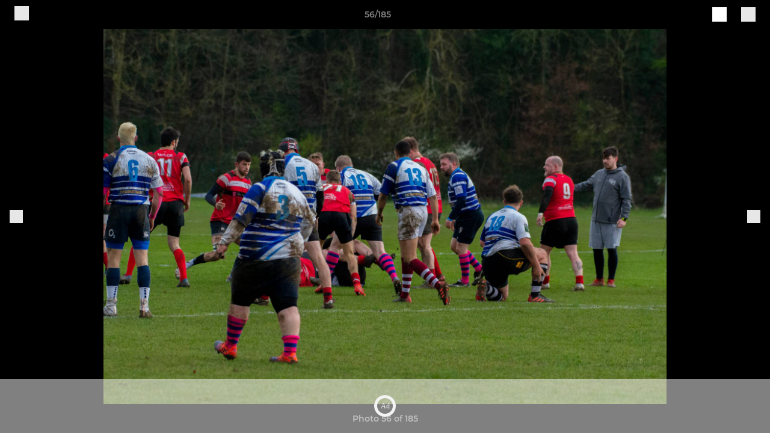

--- FILE ---
content_type: text/html; charset=utf-8
request_url: https://www.pitchero.com/clubs/racaldecca1xv/photos/940533/24602095.html
body_size: 26232
content:
<!DOCTYPE html><html lang="en" style="width:100%;overflow-x:hidden"><head><meta charSet="utf-8"/><meta name="viewport" content="initial-scale=1.0, width=device-width"/><title>Photo 56 of 185</title><link rel="preconnect" href="https://img-res.pitchero.com"/><link rel="preconnect" href="https://www.googletagmanager.com"/><link rel="preconnect" href="https://www.google-analytics.com"/><style>@font-face{font-display:swap;font-family:Anton;font-style:normal;font-weight:400;src:local("Anton Regular"),local("Anton-Regular"),url(/fonts/anton-regular.woff2) format('woff2');}@font-face{font-display:swap;font-family:Roboto Condensed;font-style:normal;font-weight:700;src:local("Roboto Condensed Bold"),local("RobotoCondensed-Bold"),url(/fonts/roboto-condensed-v18-latin-700.woff2) format('woff2');}@font-face{font-display:swap;font-family:Montserrat;font-style:normal;font-weight:500;src:local("Montserrat Medium"),local("Montserrat-Medium"),url(/fonts/montserrat-v14-latin-500.woff2) format('woff2');}@font-face{font-display:swap;font-family:Montserrat;font-style:normal;font-weight:600;src:local("Montserrat SemiBold"),local("Montserrat-SemiBold"),url(/fonts/montserrat-v14-latin-600.woff2) format('woff2');}@font-face{font-display:swap;font-family:Montserrat;font-style:normal;font-weight:700;src:local("Montserrat Bold"),local("Montserrat-Bold"),url(/fonts/montserrat-v14-latin-700.woff2) format('woff2');}.c-bbcode-table{table-layout:fixed;width:100%}.bbcode-table__cell{padding:6px;border:1px solid #ddd}.bbcode-content img{max-width:100%}.bbcode-content__large{font-size:150%}.bbcode-content__small{font-size:70%}.u-line-through{text-decoration:line-through}.u-text-center{text-align:center}.u-text-right{text-align:right}@media screen and (min-width:768px){.u-lap-and-up-float-left{float:left!important}.u-lap-and-up-float-right{float:right!important}}.u-space-left--small{margin-left:12px!important}.u-space-right--small{margin-right:12px!important}.c_darkmode,:root{--phconsent-btn-secondary-text:var(--phconsent-text);--phconsent-toggle-bg-on:var(--phconsent-btn-primary-bg);--phconsent-webkit-scrollbar-bg-hover:#9199a0}#cm,#s-cnt{width:100%;z-index:6000;position:fixed;visibility:hidden}#s-bl .c-bl,#s-bl .c-bl.b-ex:first-child,#s-bl .c-bl:last-child{margin-bottom:.5em}#cm,#cs,#s-cnt{position:fixed}#c-vln,#s-bl .b-bn,#s-inr,.cc_div.ie .bar #s-bl thead tr{position:relative}#cm,#s-cnt,#s-inr{visibility:hidden}#cs,#s-bns{bottom:0;left:0;right:0}#s-cnt,#s-hdr{display:table;top:0}#s-bns,#s-hdr{height:4.75em}#c-vln,#s-c-bnc,#s-ttl{display:table-cell}#c-s-in,#cs,#s-bl,#s-cnt,#s-inr{height:100%}#s-cnt .b-bn .b-tl.exp,.cc_div .b-tg,.cc_div .c-bn,.cc_div .cc-link{cursor:pointer}#cm,#s-bl th,#s-cnt .b-bn .b-tl{font-family:inherit}#cs-ov,#s-hdr{z-index:2}:root{--phconsent-bg:#fff;--phconsent-text:#2d4156;--phconsent-btn-primary-bg:#2d4156;--phconsent-btn-primary-text:var(--phconsent-bg);--phconsent-btn-primary-hover-bg:#1d2e38;--phconsent-btn-secondary-bg:#eaeff2;--phconsent-btn-secondary-hover-bg:#d8e0e6;--phconsent-toggle-bg-off:#919ea6;--phconsent-toggle-bg-readonly:#d5dee2;--phconsent-toggle-knob-bg:#fff;--phconsent-toggle-knob-icon-color:#ecf2fa;--phconsent-block-text:var(--phconsent-text);--phconsent-cookie-category-block-bg:#f0f4f7;--phconsent-cookie-category-block-bg-hover:#e9eff4;--phconsent-section-border:#f1f3f5;--phconsent-cookie-table-border:#e9edf2;--phconsent-overlay-bg:rgba(4, 6, 8, .85);--phconsent-webkit-scrollbar-bg:#cfd5db}.c_darkmode{--phconsent-bg:#181b1d;--phconsent-text:#d8e5ea;--phconsent-btn-primary-bg:#a6c4dd;--phconsent-btn-primary-text:#000;--phconsent-btn-primary-hover-bg:#c2dff7;--phconsent-btn-secondary-bg:#33383c;--phconsent-btn-secondary-hover-bg:#3e454a;--phconsent-toggle-bg-off:#667481;--phconsent-toggle-bg-readonly:#454c54;--phconsent-toggle-knob-bg:var(--phconsent-cookie-category-block-bg);--phconsent-toggle-knob-icon-color:var(--phconsent-bg);--phconsent-block-text:#b3bfc5;--phconsent-cookie-category-block-bg:#23272a;--phconsent-cookie-category-block-bg-hover:#2b3035;--phconsent-section-border:#292d31;--phconsent-cookie-table-border:#2b3035;--phconsent-webkit-scrollbar-bg:#667481}.cc_div *,.cc_div :after,.cc_div :before,.cc_div :hover{-webkit-box-sizing:border-box;box-sizing:border-box;float:none;font-style:inherit;font-variant:normal;font-weight:inherit;font-family:inherit;line-height:1.2;font-size:1em;transition:none;animation:none;margin:0;padding:0;text-transform:none;letter-spacing:unset;color:inherit;background:0 0;border:none;border-radius:unset;box-shadow:none;text-decoration:none;text-align:left;visibility:unset;height:auto;vertical-align:baseline}#c-vln,#s-c-bnc,#s-hdr,#s-ttl,.cc_div .b-tg{vertical-align:middle}.cc_div{font-size:16px;font-weight:400;font-family:-apple-system,BlinkMacSystemFont,"Segoe UI",Roboto,Helvetica,Arial,sans-serif,"Apple Color Emoji","Segoe UI Emoji","Segoe UI Symbol";-webkit-font-smoothing:antialiased;-moz-osx-font-smoothing:grayscale;text-rendering:optimizeLegibility;color:#2d4156;color:var(--phconsent-text)}#c-ttl,#s-bl td:before,#s-ttl,.cc_div .b-tl,.cc_div .c-bn{font-weight:600}#cm,#s-bl .act .b-acc,#s-inr,.cc_div .b-tl,.cc_div .c-bl{border-radius:.35em}#s-bl .act .b-acc{border-top-left-radius:0;border-top-right-radius:0;max-height:100%;display:block;overflow:hidden}.cc_div a,.cc_div button,.cc_div input{-webkit-appearance:none;-moz-appearance:none;appearance:none}.cc_div a{border-bottom:1px solid}.cc_div a:hover{text-decoration:none;border-color:transparent}#cm-ov,#cs-ov,.c--anim #cm,.c--anim #s-cnt,.c--anim #s-inr{transition:visibility .25s linear,opacity .25s,transform .25s!important}#s-bl .c-bl,#s-bl tbody tr,#s-cnt .b-bn .b-tl{transition:background-color .25s}.c--anim .c-bn{transition:background-color .25s!important}.c--anim #cm.bar.slide,.c--anim #cm.bar.slide+#cm-ov,.c--anim .bar.slide #s-inr,.c--anim .bar.slide+#cs-ov{transition:visibility .4s,opacity .4s,transform .4s!important}#cm.bar.slide,.cc_div .bar.slide #s-inr{transform:translateX(100%);opacity:1}#cm.bar.top.slide,.cc_div .bar.left.slide #s-inr{transform:translateX(-100%);opacity:1}#cm.slide,.cc_div .slide #s-inr{transform:translateY(1.6em)}#cm.top.slide{transform:translateY(-1.6em)}#cm.bar.slide{transform:translateY(100%)}#cm.bar.top.slide{transform:translateY(-100%)}.show--consent .c--anim #cm,.show--consent .c--anim #cm.bar,.show--settings .c--anim #s-inr,.show--settings .c--anim .bar.slide #s-inr{opacity:1;transform:scale(1);visibility:visible!important}.show--consent .c--anim #cm.box.middle,.show--consent .c--anim #cm.cloud.middle{transform:scale(1) translateY(-50%)}.show--settings .c--anim #s-cnt{visibility:visible!important}.force--consent.show--consent .c--anim #cm-ov,.show--settings .c--anim #cs-ov{visibility:visible!important;opacity:1!important}#cm{padding:1.1em 1.8em 1.4em;background:#fff;background:var(--phconsent-bg);max-width:24.2em;bottom:1.25em;right:1.25em;box-shadow:0 .625em 1.875em #000;box-shadow:0 .625em 1.875em rgba(2,2,3,.28);opacity:0;transform:scale(.95);line-height:initial}#cc_div #cm{display:block!important}#c-ttl{margin-bottom:.7em;font-size:1.05em}#c-txt,#s-cnt .p{font-size:.9em;line-height:1.5em}.cloud #c-ttl{margin-top:-.15em}#s-bl .title,.cc_div #c-bns{margin-top:1.4em}.cc_div #c-bns{display:flex;justify-content:space-between}.cc_div .c-bn{color:#40505a;color:var(--phconsent-btn-secondary-text);background:#e5ebef;background:var(--phconsent-btn-secondary-bg);padding:1em 1.7em;display:inline-block;font-size:.82em;-moz-user-select:none;-khtml-user-select:none;-webkit-user-select:none;-o-user-select:none;user-select:none;text-align:center;border-radius:4px;flex:1}#c-bns button+button,#s-c-bn,#s-cnt button+button{float:right;margin-left:1em}#s-cnt #s-rall-bn{float:none}#c-bns.swap button:first-child:active,#c-bns.swap button:first-child:hover,#cm .c_link:active,#cm .c_link:hover,#s-c-bn:active,#s-c-bn:hover,#s-cnt button+button:active,#s-cnt button+button:hover{background:#d8e0e6;background:var(--phconsent-btn-secondary-hover-bg)}#s-cnt{left:0}#s-bl,#s-cnt .b-bn .b-tl{display:block;width:100%}#hubspot-messages-iframe-container{z-index:5000!important}#s-bl{outline:0;overflow-y:auto;overflow-y:overlay;overflow-x:hidden;padding:1.3em 2.1em}#cm.cloud,#s-bl .b-acc,#s-bl table,#s-inr,.cc_div span.t-lb{overflow:hidden}#s-bl .b-bn,#s-bl .c-bl.b-ex+.c-bl.b-ex,#s-bl .title:first-child{margin-top:0}#s-bl .b-acc .p{margin-top:0;padding:1em}#s-cnt .b-bn .b-tl{font-size:.95em;position:relative;padding:1.3em 6.4em 1.3em 2.7em;background:0 0}#s-cnt .act .b-bn .b-tl{border-bottom-right-radius:0;border-bottom-left-radius:0}#s-bl tbody tr:hover,#s-cnt .b-bn .b-tl:active,#s-cnt .b-bn .b-tl:hover{background:#e9eff4;background:var(--phconsent-cookie-category-block-bg-hover)}#s-bl .c-bl{padding:1em;border:1px solid #f1f3f5;border-color:var(--phconsent-section-border)}#s-bl .b-acc,.cc_div.ie .bar #c-vln{padding-top:0}#s-bl .c-bl:hover{background:#f0f4f7;background:var(--phconsent-cookie-category-block-bg)}#s-bl .c-bl:first-child{transition:none;padding:0;margin-top:0;border:none;margin-bottom:2em}#s-bl .c-bl:not(.b-ex):first-child:hover{background:unset}#s-bl .c-bl.b-ex{padding:0;border:none;background:#f0f4f7;background:var(--phconsent-cookie-category-block-bg);transition:none}#s-bl .c-bl.b-ex+.c-bl{margin-top:2em}#s-bl .b-acc{max-height:0;margin-bottom:0;display:none}#s-cnt .p{margin-top:.85em;color:#2d4156;color:var(--phconsent-block-text)}.cc_div .b-tg .c-tg.c-ro,.cc_div .b-tg .c-tgl:disabled{cursor:not-allowed}#cs{padding:0 1.7em;width:100%;top:0}#s-inr{max-width:45em;margin:0 auto;transform:scale(.96);opacity:0;padding-top:4.75em;padding-bottom:4.75em;box-shadow:rgba(3,6,9,.26) 0 13px 27px -5px}#s-bns,#s-hdr,.cc_div .b-tg,.cc_div .b-tg .c-tg,.cc_div span.t-lb{position:absolute}#s-bns,#s-hdr,#s-inr{background:#fff;background:var(--phconsent-bg)}#s-bns{padding:1em 2.1em;border-top:1px solid #f1f3f5;border-color:var(--phconsent-section-border)}.cc_div .cc-link{color:#253b48;color:var(--phconsent-btn-primary-bg);border-bottom:1px solid #253b48;border-color:var(--phconsent-btn-primary-bg);display:inline;padding-bottom:0;text-decoration:none;font-weight:600}.cc_div .cc-link:active,.cc_div .cc-link:hover{border-color:transparent}#c-bns button:first-child,#c-bns.swap button:last-child,#s-bns button:first-child{color:#fff;color:var(--phconsent-btn-primary-text);background:#253b48;background:var(--phconsent-btn-primary-bg)}#c-bns.swap button:first-child{color:#40505a;color:var(--phconsent-btn-secondary-text);background:#e5ebef;background:var(--phconsent-btn-secondary-bg)}.cc_div .b-tg .c-tgl:checked~.c-tg{background:#253b48;background:var(--phconsent-toggle-bg-on)}#c-bns button:first-child:active,#c-bns button:first-child:hover,#c-bns.swap button:last-child:active,#c-bns.swap button:last-child:hover,#s-bns button:first-child:active,#s-bns button:first-child:hover{background:#1d2e38;background:var(--phconsent-btn-primary-hover-bg)}#s-hdr{width:100%;padding:0 2.1em;border-bottom:1px solid #f1f3f5;border-color:var(--phconsent-section-border)}#c-s-in,#s-c-bn{position:relative}#s-ttl{font-size:1em}#s-c-bn{padding:0;width:1.7em;height:1.7em;font-size:1.45em;margin:0;font-weight:initial}.cc_div span.t-lb{top:0;z-index:-1;opacity:0;pointer-events:none}#c_policy__text{height:31.25em;overflow-y:auto;margin-top:1.25em}#c-s-in{transform:translateY(-50%);top:50%;height:calc(100% - 2.5em);max-height:37.5em}@media screen and (min-width:688px){#s-bl::-webkit-scrollbar{width:.9em;height:100%;background:0 0;border-radius:0 .25em .25em 0}#s-bl::-webkit-scrollbar-thumb{border:.25em solid var(--phconsent-bg);background:#cfd5db;background:var(--phconsent-webkit-scrollbar-bg);border-radius:100em}#s-bl::-webkit-scrollbar-thumb:hover{background:#9199a0;background:var(--phconsent-webkit-scrollbar-bg-hover)}#s-bl::-webkit-scrollbar-button{width:10px;height:5px}}.cc_div .b-tg{top:0;bottom:0;display:inline-block;margin:auto;right:1.2em;-webkit-user-select:none;-moz-user-select:none;-ms-user-select:none;user-select:none}#cm-ov,#cs-ov,.force--consent .cc_div{position:fixed;top:0;visibility:hidden;left:0;bottom:0}.cc_div .b-tg .c-tgl{position:absolute;cursor:pointer;display:block;top:0;left:0;margin:0;border:0}.cc_div .b-tg .c-tg{background:#919ea6;background:var(--phconsent-toggle-bg-off);transition:background-color .25s,box-shadow .25s;pointer-events:none}.cc_div .b-tg,.cc_div .b-tg .c-tg,.cc_div .b-tg .c-tgl,.cc_div span.t-lb{width:3.4em;height:1.5em;border-radius:4em}.cc_div .b-tg .c-tgl~.c-tg.c-ro{background:#d5dee2;background:var(--phconsent-toggle-bg-readonly)}.cc_div .b-tg .c-tgl~.c-tg.c-ro:after{box-shadow:none}.cc_div .b-tg .c-tg:after{content:"";position:relative;display:block;left:.125em;top:.125em;width:1.25em;height:1.25em;border:none;box-sizing:content-box;background:#fff;background:var(--phconsent-toggle-knob-bg);box-shadow:0 1px 2px rgba(24,32,35,.36);transition:transform .25s;border-radius:100%}.cc_div .b-tg .c-tgl:checked~.c-tg:after{transform:translateX(1.9em)}#s-bl table,#s-bl td,#s-bl th{border:none}#s-bl table{text-align:left;border-collapse:collapse;width:100%;padding:0;margin:0}#s-bl td,#s-bl th{padding:.8em .625em .8em 1.2em;text-align:left;vertical-align:top;font-size:.8em}#s-bl th{padding:1.2em}#s-bl thead tr:first-child{border-bottom:1px solid #e9edf2;border-color:var(--phconsent-cookie-table-border)}.force--consent #cs,.force--consent #s-cnt{width:100vw}#cm-ov,#cs-ov{right:0;opacity:0;background:rgba(4,6,8,.85);background:var(--phconsent-overlay-bg);display:none;transition:none}.c--anim #cs-ov,.cc_div .bar #s-bl table,.cc_div .bar #s-bl tbody,.cc_div .bar #s-bl td,.cc_div .bar #s-bl th,.cc_div .bar #s-bl thead,.cc_div .bar #s-bl tr,.cc_div .bar #s-cnt,.force--consent .c--anim #cm-ov,.force--consent.show--consent #cm-ov,.show--settings #cs-ov{display:block}.force--consent .cc_div{width:100vw;transition:visibility .25s linear}.force--consent.show--consent .c--anim .cc_div,.force--consent.show--settings .c--anim .cc_div{visibility:visible}.force--consent #cm{position:absolute}.force--consent #cm.bar{width:100vw;max-width:100vw}html.force--consent.show--consent{overflow-y:hidden!important}html.force--consent.show--consent,html.force--consent.show--consent body{height:auto!important;overflow-x:hidden!important}.cc_div .act .b-bn .exp::before,.cc_div .b-bn .exp::before{border:solid #2d4156;border-color:var(--phconsent-btn-secondary-text);border-width:0 2px 2px 0;padding:.2em;display:inline-block;content:'';margin-right:15px;position:absolute;transform:translateY(-50%) rotate(45deg);left:1.2em;top:50%}.cc_div .act .b-bn .b-tl::before{transform:translateY(-20%) rotate(225deg)}.cc_div .on-i::before{border:solid #fff;border-color:var(--phconsent-toggle-knob-icon-color);border-width:0 2px 2px 0;padding:.1em .1em .45em;display:inline-block;content:'';margin:0 auto;transform:rotate(45deg);top:.37em;left:.75em;position:absolute}#s-c-bn::after,#s-c-bn::before{content:'';position:absolute;left:.82em;top:.58em;height:.6em;width:1.5px;background:#444d53;background:var(--phconsent-btn-secondary-text);transform:rotate(45deg);border-radius:1em;margin:0 auto}#s-c-bn::after,.cc_div .off-i::after{transform:rotate(-45deg)}.cc_div .off-i,.cc_div .on-i{height:100%;width:50%;position:absolute;right:0;display:block;text-align:center;transition:opacity .15s}.cc_div .on-i{left:0;opacity:0}.cc_div .off-i::after,.cc_div .off-i::before{right:.8em;top:.42em;content:' ';height:.7em;width:.09375em;display:block;background:#cdd6dc;background:var(--phconsent-toggle-knob-icon-color);margin:0 auto;position:absolute;transform-origin:center}.cc_div .off-i::before{transform:rotate(45deg)}.cc_div .b-tg .c-tgl:checked~.c-tg .on-i{opacity:1}.cc_div .b-tg .c-tgl:checked~.c-tg .off-i{opacity:0}#cm.box.middle,#cm.cloud.middle{top:50%;transform:translateY(-37%);bottom:auto}#cm.box.middle.zoom,#cm.cloud.middle.zoom{transform:scale(.95) translateY(-50%)}#cm.box.center{left:1em;right:1em;margin:0 auto}#cm.cloud{max-width:50em;margin:0 auto;text-align:center;left:1em;right:1em;padding:1.3em 2em;width:unset}#cm.bar,#cm.bar.left,#cm.bar.right{left:0;right:0}.cc_div .cloud #c-inr{display:table;width:100%}.cc_div .cloud #c-inr-i{width:70%;display:table-cell;vertical-align:top;padding-right:2.4em}.cc_div .cloud #c-txt{font-size:.85em}.cc_div .cloud #c-bns{min-width:170px;display:table-cell;vertical-align:middle}#cm.cloud .c-bn{margin:.625em 0 0;width:100%}#cm.cloud .c-bn:first-child{margin:0}#cm.cloud.left{margin-right:1.25em}#cm.cloud.right{margin-left:1.25em}#cm.bar{width:100%;max-width:100%;bottom:0;border-radius:0;position:fixed;padding:2em}#cm.bar #c-inr{max-width:32em;margin:0 auto}#cm.bar #c-bns{max-width:33.75em}#cm.bar #cs,.cc_div .bar #cs{padding:0}.cc_div .bar #c-s-in{top:0;transform:none;height:100%;max-height:100%}.cc_div .bar #s-bl,.cc_div .bar #s-bns,.cc_div .bar #s-hdr{padding-left:1.6em;padding-right:1.6em}.cc_div .bar #s-inr{margin:0 0 0 auto;border-radius:0;max-width:32em}.cc_div .bar.left #s-inr{margin-left:0;margin-right:auto}.cc_div .bar #s-bl thead tr{position:absolute;top:-9999px;left:-9999px}.cc_div .bar #s-bl tr{border-top:1px solid #e3e7ed;border-color:var(--phconsent-cookie-table-border)}.cc_div .bar #s-bl td{border:none;position:relative;padding-left:35%}.cc_div .bar #s-bl td:before{position:absolute;left:1em;padding-right:.625em;white-space:nowrap;content:attr(data-column);color:#000;color:var(--phconsent-text);overflow:hidden;text-overflow:ellipsis}#cm.top{bottom:auto;top:1.25em}#cm.left{right:auto;left:1.25em}#cm.right{left:auto;right:1.25em}#cm.bar.top,.cc_div.ie #c-s-in{top:0}@media screen and (max-width:688px){#cs,#s-inr{border-radius:0}#cm.cloud.left,#cm.cloud.right,#s-inr{margin:0}#cm,#cm.cloud,#cm.left,#cm.right{width:auto;max-width:100%;margin:0;padding:1.4em!important;right:1em;left:1em;bottom:1em;display:block}.force--consent #cm,.force--consent #cm.cloud{width:auto;max-width:100vw}#cm.top{top:1em;bottom:auto}#cm.bottom{bottom:1em;top:auto}#cm.bar.bottom{bottom:0}#cm.cloud .c-bn{font-size:.85em}#s-bns,.cc_div .bar #s-bns{padding:1em 1.3em}.cc_div .bar #s-inr{max-width:100%;width:100%}.cc_div .cloud #c-inr-i{padding-right:0}#cs{padding:0}#c-s-in{max-height:100%;height:100%;top:0;transform:none}.cc_div .b-tg{transform:scale(1.1);right:1.1em}#s-inr{padding-bottom:7.9em}#s-bns{height:7.9em}#s-bl,.cc_div .bar #s-bl{padding:1.3em}#s-hdr,.cc_div .bar #s-hdr{padding:0 1.3em}#s-bl table{width:100%}#s-inr.bns-t{padding-bottom:10.5em}.bns-t #s-bns{height:10.5em}.cc_div .bns-t .c-bn{font-size:.83em;padding:.9em 1.6em}#s-cnt .b-bn .b-tl{padding-top:1.2em;padding-bottom:1.2em}#s-bl table,#s-bl tbody,#s-bl td,#s-bl th,#s-bl thead,#s-bl tr,#s-cnt{display:block}#s-bl thead tr{position:absolute;top:-9999px;left:-9999px}#s-bl tr{border-top:1px solid #e3e7ed;border-color:var(--phconsent-cookie-table-border)}#s-bl td{border:none;position:relative;padding-left:35%}#s-bl td:before{position:absolute;left:1em;padding-right:.625em;white-space:nowrap;content:attr(data-column);color:#000;color:var(--phconsent-text);overflow:hidden;text-overflow:ellipsis}#cm .c-bn,.cc_div .c-bn{width:100%;margin-right:0}#s-cnt #s-rall-bn{margin-left:0}.cc_div #c-bns{flex-direction:column}#c-bns button+button,#s-cnt button+button{margin-top:.625em;margin-left:0;float:unset}#cm.box,#cm.cloud{left:1em;right:1em;width:auto}.cc_div .cloud #c-bns,.cc_div .cloud #c-inr,.cc_div .cloud #c-inr-i{display:block;width:auto;min-width:unset}.cc_div .cloud #c-txt{font-size:.9em}.cc_div .cloud #c-bns{margin-top:1.625em}}.cc_div.ie #c-vln{height:100%;padding-top:5.62em}.cc_div.ie #cs{max-height:37.5em;position:relative;top:0;margin-top:-5.625em}.cc_div.ie .bar #cs{margin-top:0;max-height:100%}.cc_div.ie #cm{border:1px solid #dee6e9}.cc_div.ie .b-tg{padding-left:1em;margin-bottom:.7em}.cc_div.ie .b-tg .c-tgl:checked~.c-tg:after{left:1.95em}.cc_div.ie #s-bl table{overflow:auto}.cc_div.ie .b-tg .c-tg,.cc_div.ie .bar #s-bl td:before{display:none}.cc_div.ie .b-tg .c-tgl{position:relative;display:inline-block;vertical-align:middle;margin-bottom:.2em;height:auto}.cc_div.ie #s-cnt .b-bn .b-tl{padding:1.3em 6.4em 1.3em 1.4em}.cc_div.ie .bar #s-bl td{padding:.8em .625em .8em 1.2em}body,h1,h2,h3,h4,h5,h6{margin:0}body,textarea{color:#333}*{word-break:break-word;hyphens:auto}html{-webkit-font-smoothing:antialiased;-moz-osx-font-smoothing:grayscale}body{background:#f1f1f1;min-width:320px;max-width:100vw;overflow-x:hidden}a{color:inherit;text-decoration:none}#footer a:hover{text-decoration:underline}label{display:block}button{background:0 0;border:none;padding:0;cursor:pointer}table{border-collapse:collapse;border-spacing:0}@media screen and (max-width:768px){.c-homepage--matches .homepage__matches,.c-homepage--news .homepage__news{display:block}.c-homepage--matches .homepage__news,.c-homepage--news .homepage__matches{display:none}}.vimeoPlayer iframe{position:absolute;top:0;left:0;width:100%;height:100%}.video-js .vjs-control-bar{z-index:2}.video-js .vjs-time-tooltip{white-space:nowrap}.video-js .vjs-mouse-display{display:none!important}.vjs-poster{background-size:cover!important}.cardHighlight img{transition:transform .2s ease-in-out,opacity .25s ease-in-out!important}.cardHighlight:hover img,.cardHighlightSlow:hover img{transform:scale(1.05)}.cardHighlightSlow img{transition:transform .75s ease-in-out,opacity .75s ease-in-out!important}button,hr,input{overflow:visible}progress,sub,sup{vertical-align:baseline}[type=checkbox],[type=radio],legend{box-sizing:border-box;padding:0}html{line-height:1.15;-webkit-text-size-adjust:100%}body{margin:0}details,main{display:block}h1{font-size:2em;margin:.67em 0}hr{box-sizing:content-box;height:0}code,kbd,pre,samp{font-family:monospace,monospace;font-size:1em}a{background-color:transparent}abbr[title]{border-bottom:none;text-decoration:underline;text-decoration:underline dotted}b,strong{font-weight:bolder}small{font-size:80%}sub,sup{font-size:75%;line-height:0;position:relative}sub{bottom:-.25em}sup{top:-.5em}img{border-style:none}button,input,optgroup,select,textarea{font-family:inherit;font-size:100%;line-height:1.15;margin:0}button,select{text-transform:none}[type=button],[type=reset],[type=submit],button{-webkit-appearance:button}[type=button]::-moz-focus-inner,[type=reset]::-moz-focus-inner,[type=submit]::-moz-focus-inner,button::-moz-focus-inner{border-style:none;padding:0}[type=button]:-moz-focusring,[type=reset]:-moz-focusring,[type=submit]:-moz-focusring,button:-moz-focusring{outline:ButtonText dotted 1px}fieldset{padding:.35em .75em .625em}legend{color:inherit;display:table;max-width:100%;white-space:normal}textarea{overflow:auto}[type=number]::-webkit-inner-spin-button,[type=number]::-webkit-outer-spin-button{height:auto}[type=search]{-webkit-appearance:textfield;outline-offset:-2px}[type=search]::-webkit-search-decoration{-webkit-appearance:none}::-webkit-file-upload-button{-webkit-appearance:button;font:inherit}summary{display:list-item}[hidden],template{display:none}</style><style data-styled="GldLF ibpwDM gVzDTO fkRbTh bAlnZb drSZnk kFYWBy OSRxz clsMze eaEAPi fKcJBO dkMcZy juKyFR csHcpz kJOTlC dLSAOi gZSRWr bBNJVT eSecec hvaaym mIZXl HePlK hulqWb cGwrDK burtwc dhdBgr bczWIm fGYXYx iamjnI dnEscI kiEddz bJNqhV QjQZi bBHwee hWAFhR eiDri iCIxqW ftrZkr ihNFvT dmLGyN iKxCQD" data-styled-version="4.4.1">
/* sc-component-id: sc-bdVaJa */
.eiDri{position:absolute;top:50%;left:12px;}.iCIxqW{position:absolute;top:50%;right:12px;}
/* sc-component-id: sc-bwzfXH */
.HePlK{text-align:center;fill:grey;color:grey;font-family:'Montserrat','Gibson','Roboto',Arial,Helvetica,sans-serif;font-size:14px;font-weight:600;-webkit-letter-spacing:auto;-moz-letter-spacing:auto;-ms-letter-spacing:auto;letter-spacing:auto;line-height:18px;opacity:1;text-transform:none;}.hulqWb{fill:inherit;color:inherit;font-family:'Montserrat','Gibson','Roboto',Arial,Helvetica,sans-serif;font-size:14px;font-weight:600;-webkit-letter-spacing:auto;-moz-letter-spacing:auto;-ms-letter-spacing:auto;letter-spacing:auto;line-height:18px;opacity:1;text-transform:uppercase;}.cGwrDK{text-align:center;font-family:inherit;font-size:1rem;font-weight:normal;-webkit-letter-spacing:auto;-moz-letter-spacing:auto;-ms-letter-spacing:auto;letter-spacing:auto;line-height:1.5;opacity:1;text-transform:none;}.burtwc{font-family:'Montserrat','Gibson','Roboto',Arial,Helvetica,sans-serif;font-size:22px;font-weight:bold;-webkit-letter-spacing:auto;-moz-letter-spacing:auto;-ms-letter-spacing:auto;letter-spacing:auto;line-height:27px;opacity:1;text-transform:uppercase;}.dhdBgr{font-family:'Montserrat','Gibson','Roboto',Arial,Helvetica,sans-serif;font-size:14px;font-weight:500;-webkit-letter-spacing:auto;-moz-letter-spacing:auto;-ms-letter-spacing:auto;letter-spacing:auto;line-height:21px;opacity:1;text-transform:none;}.bczWIm{fill:#365DFA;color:#365DFA;font-family:'Montserrat','Gibson','Roboto',Arial,Helvetica,sans-serif;font-size:14px;font-weight:600;-webkit-letter-spacing:auto;-moz-letter-spacing:auto;-ms-letter-spacing:auto;letter-spacing:auto;line-height:18px;opacity:1;text-transform:none;}.fGYXYx{text-align:left;fill:#767676;color:#767676;font-family:'Montserrat','Gibson','Roboto',Arial,Helvetica,sans-serif;font-size:12px;font-weight:500;-webkit-letter-spacing:auto;-moz-letter-spacing:auto;-ms-letter-spacing:auto;letter-spacing:auto;line-height:14px;opacity:1;text-transform:none;}.iamjnI{fill:#333;color:#333;font-family:'Montserrat','Gibson','Roboto',Arial,Helvetica,sans-serif;font-size:14px;font-weight:600;-webkit-letter-spacing:auto;-moz-letter-spacing:auto;-ms-letter-spacing:auto;letter-spacing:auto;line-height:18px;opacity:1;text-transform:none;}.dnEscI{text-align:center;fill:#333;color:#333;font-family:'Roboto Condensed','Gibson','Roboto',Arial,Helvetica,sans-serif;font-size:13px;font-weight:bold;-webkit-letter-spacing:auto;-moz-letter-spacing:auto;-ms-letter-spacing:auto;letter-spacing:auto;line-height:15px;opacity:1;text-transform:uppercase;}
/* sc-component-id: sc-htpNat */
.kiEddz{display:inline-block;position:relative;margin-bottom:0px;margin-left:0px;margin-right:0px;margin-top:0px;padding-bottom:0px;padding-left:0px;padding-right:0px;padding-top:0px;border-radius:3px;fill:currentColor;-webkit-transition:background-color 0.5s ease;transition:background-color 0.5s ease;outline:0px;cursor:pointer;border:none;background-color:transparent;text-align:inherit;}.bJNqhV{display:inline-block;position:relative;margin-bottom:0px;margin-left:0px;margin-right:0px;margin-top:0px;padding-bottom:12px;padding-left:24px;padding-right:24px;padding-top:12px;border-radius:3px;fill:currentColor;-webkit-transition:background-color 0.5s ease;transition:background-color 0.5s ease;outline:0px;cursor:not-allowed;border:none;background-color:#365DFA;color:#FFFFFF;box-shadow:rgba(0,0,0,0.2) 0px 3px 10px 0px;width:100%;opacity:0.2;} .bJNqhV:hover{background-color:#406fff;color:#FFFFFF;}
/* sc-component-id: sc-ifAKCX */
.drSZnk{padding-right:24px;padding-left:24px;} @media screen and (max-width:768px){.drSZnk{padding-right:12px;padding-left:12px;}}.kFYWBy{padding-top:9px;padding-right:9px;padding-bottom:9px;padding-left:9px;}.OSRxz{padding-top:4px;padding-right:4px;padding-bottom:4px;padding-left:4px;}.eaEAPi{padding-right:36px;padding-left:36px;}.fKcJBO{padding-top:48px;padding-bottom:48px;}
/* sc-component-id: sc-gzVnrw */
.dkMcZy{display:-webkit-box;display:-webkit-flex;display:-ms-flexbox;display:flex;-webkit-flex-direction:row;-ms-flex-direction:row;flex-direction:row;-webkit-align-items:center;-webkit-box-align:center;-ms-flex-align:center;align-items:center;-webkit-box-pack:justify;-webkit-justify-content:space-between;-ms-flex-pack:justify;justify-content:space-between;-webkit-flex-wrap:nowrap;-ms-flex-wrap:nowrap;flex-wrap:nowrap;}.juKyFR{display:-webkit-box;display:-webkit-flex;display:-ms-flexbox;display:flex;-webkit-flex-direction:row;-ms-flex-direction:row;flex-direction:row;-webkit-align-items:stretch;-webkit-box-align:stretch;-ms-flex-align:stretch;align-items:stretch;-webkit-box-pack:start;-webkit-justify-content:flex-start;-ms-flex-pack:start;justify-content:flex-start;-webkit-flex-wrap:nowrap;-ms-flex-wrap:nowrap;flex-wrap:nowrap;}
/* sc-component-id: sc-htoDjs */
.bAlnZb{display:grid;grid-template-columns:1fr;grid-template-rows:48px 1fr 48px auto;-webkit-align-items:center;-webkit-box-align:center;-ms-flex-align:center;align-items:center;} @media screen and (min-width:768px){.bAlnZb{grid-template-columns:1fr;}}
/* sc-component-id: sc-fjdhpX */
.dmLGyN{background:#FFF;box-shadow:rgba(6,67,95,0.3) 0px 1px 1px,rgba(0,0,0,0.1) 0px 2px 3px;box-sizing:border-box;border-color:#f9f9f9;border-radius:3px;border-style:solid;border-width:1px;color:#333;font-size:14px;height:40px;line-height:1.3;position:relative;width:100%;}
/* sc-component-id: sc-jzJRlG */
.iKxCQD{border:none;background:transparent;box-sizing:border-box;color:inherit;cursor:inherit;-webkit-box-flex:1;-webkit-flex-grow:1;-ms-flex-positive:1;flex-grow:1;font-size:inherit;height:inherit;line-height:inherit;outline:0;position:relative;padding:0 12px;z-index:1;} .iKxCQD::-webkit-input-placeholder{color:#b2b2b2;} .iKxCQD::-moz-placeholder{color:#b2b2b2;} .iKxCQD:-ms-input-placeholder{color:#b2b2b2;} .iKxCQD:-moz-placeholder{color:#b2b2b2;} .iKxCQD:focus + .prui-input-focus > .prui-input-focus__circle{padding-bottom:110% !important;width:110% !important;left:0 !important;}
/* sc-component-id: sc-kAzzGY */
.ftrZkr{max-width:1320px;margin:auto;}.ihNFvT{max-width:272px;margin:auto;}
/* sc-component-id: sc-chPdSV */
.GldLF{background-color:#000;border-top:none;border-right:none;border-bottom:none;border-left:none;}.ibpwDM{background-color:rgba(0,0,0,0.2);border-radius:50%;display:inline-block;border-top:none;border-right:none;border-bottom:none;border-left:none;}.gVzDTO{background-color:rgba(0,0,0,0.5 );border-radius:50%;border-top:none;border-right:none;border-bottom:none;border-left:none;}.fkRbTh{background-color:#4267b2;border-top:none;border-right:none;border-bottom:none;border-left:none;}
/* sc-component-id: sc-kgoBCf */
.bBHwee{box-shadow:none;}
/* sc-component-id: sc-kGXeez */
.QjQZi{background-color:#fff;height:100%;position:fixed;top:0;width:100%;box-shadow:none;-webkit-transition:right 300ms ease-out;transition:right 300ms ease-out;z-index:10010;max-width:320px;right:-320px;left:auto;}
/* sc-component-id: sc-kpOJdX */
.hWAFhR{display:block;position:relative;width:100%;height:100%;}
/* sc-component-id: sc-hMqMXs */
.csHcpz{margin-right:24px;margin-left:24px;}.kJOTlC{margin-left:24px;}.dLSAOi{margin-bottom:12px;}.gZSRWr{margin-bottom:36px;}.bBNJVT{margin-left:6px;}.eSecec{margin-bottom:6px;}.hvaaym{margin-bottom:24px;}.mIZXl{margin-right:12px;}</style><link rel="preload" href="/fonts/anton-regular.woff2" as="font" type="font/woff2" crossorigin="anonymous"/><link rel="preload" href="/fonts/roboto-condensed-v18-latin-700.woff2" as="font" type="font/woff2" crossorigin="anonymous"/><link rel="preload" href="/fonts/montserrat-v14-latin-500.woff2" as="font" type="font/woff2" crossorigin="anonymous"/><link rel="preload" href="/fonts/montserrat-v14-latin-600.woff2" as="font" type="font/woff2" crossorigin="anonymous"/><link rel="preload" href="/fonts/montserrat-v14-latin-700.woff2" as="font" type="font/woff2" crossorigin="anonymous"/><noscript data-n-css=""></noscript><script defer="" nomodule="" src="/_next/static/chunks/polyfills-c67a75d1b6f99dc8.js"></script><script src="/_next/static/chunks/webpack-83a57efaf814c7c7.js" defer=""></script><script src="/_next/static/chunks/framework-6ec334dd71a52f22.js" defer=""></script><script src="/_next/static/chunks/main-89e9501bac7028e7.js" defer=""></script><script src="/_next/static/chunks/pages/_app-4ec67decb4e6261a.js" defer=""></script><script src="/_next/static/chunks/5194-feebfd0ed76eef8b.js" defer=""></script><script src="/_next/static/chunks/3593-c9b6e78a2feb9a9d.js" defer=""></script><script src="/_next/static/chunks/9221-c35c790f3811908c.js" defer=""></script><script src="/_next/static/chunks/1671-be4bbdf71a47bbda.js" defer=""></script><script src="/_next/static/chunks/pages/media/album-97708858e57cdc0b.js" defer=""></script><script src="/_next/static/SB_cc7699d5-fdcd-4f9a-b53c-9efa39bea9cb/_buildManifest.js" defer=""></script><script src="/_next/static/SB_cc7699d5-fdcd-4f9a-b53c-9efa39bea9cb/_ssgManifest.js" defer=""></script><meta name="description" content="Photo by Sam Williams. 07/03/2020 - RDRFC vs Old Suttonians"/><meta property="og:type" content="website"/><meta property="og:url" content="https://www.pitchero.com/clubs/racaldecca1xv/photos/940533/24602095.html"/><meta property="og:title" content="07/03/2020 - RDRFC vs Old Suttonians"/><meta property="og:description" content="Photo 56 of 185"/><meta property="og:image" content="https://img-res.pitchero.com/?url=images.pitchero.com%2Fui%2F86997%2Fimage_5e64d92a02f3a.jpeg&amp;w=1200&amp;h=630&amp;t=frame"/><meta property="og:image:width" content="1200"/><meta property="og:image:height" content="630"/><meta property="twitter:card" content="summary"/><meta property="twitter:site" content="RacalDeccaRFC"/><meta property="twitter:title" content="07/03/2020 - RDRFC vs Old Suttonians"/><meta property="twitter:description" content="Photo 56 of 185"/><meta property="twitter:url" content="https://www.pitchero.com/clubs/racaldecca1xv/photos/940533/24602095.html"/><meta property="twitter:image" content="https://img-res.pitchero.com/?url=images.pitchero.com%2Fui%2F86997%2Fimage_5e64d92a02f3a.jpeg&amp;w=288&amp;h=288&amp;t=frame"/><meta name="next-head-count" content="27"/><meta name="robots" content="all"/><link rel="canonical" href="https://www.pitchero.com/clubs/racaldecca1xv/photos/940533/24602095.html"/><style>.bbcode-content a{color:#365DFA;font-weight:bold}</style><script>dataLayer=[{"advertising_skins":"Yes","advertising_tier":1,"advertising_video":"Yes","package_id":3,"package_name":"Free","platform":"club","platform_id":4241,"platform_club_name":"Racal Decca RFC of Tolworth","sport_id":2,"sport":"rugby_union","ua_id":null,"primary_league_id":13897,"tfc_be_ethical_code":null,"tfc_cause_information":null,"tfc_hubspot_url":null,"tfc_number_of_active_players":null,"tfc_estimated_monthly_grant":null,"tfc_estimated_annual_grant":null}];
        (function(w,d,s,l,i){w[l]=w[l]||[];w[l].push({'gtm.start':
              new Date().getTime(),event:'gtm.js'});var f=d.getElementsByTagName(s)[0],
              j=d.createElement(s),dl=l!='dataLayer'?'&l='+l:'';j.async=true;j.src=
              'https://www.googletagmanager.com/gtm.js?id='+i+dl;f.parentNode.insertBefore(j,f);
              })(window,document,'script','dataLayer','GTM-W4SZ9DP');</script></head><body><noscript><iframe title="Google Tag Manager No Script" src="https://www.googletagmanager.com/ns.html?id=GTM-W4SZ9DP" height="0" width="0" style="display:none;visibility:hidden"></iframe></noscript><div id="__next" data-reactroot=""><div id="react-ui-container"><div style="position:fixed;height:100%;width:100%"><div class="sc-htoDjs bAlnZb sc-chPdSV GldLF  " style="height:100%"><div class="sc-gzVnrw dkMcZy sc-ifAKCX drSZnk " style="grid-column:1;grid-row:1"><a href="/clubs/racaldecca1xv/photos/07032020--rdrfc-vs-old-suttonians-940533.html"><span height="24" width="24" style="display:inline-block;line-height:0"><img src="https://img-res.pitchero.com/?url=images.pitchero.com%2Fup%2Fspacer.gif" alt="" style="background:#e7e7e7;display:inline-block;mask:url(/static/images/icons/back-arrow.svg) no-repeat 50% 50%;mask-size:cover;position:relative;vertical-align:baseline;width:24px;height:24px" width="24" height="24"/></span></a><span style="flex:1;text-indent:24px" class="sc-bwzfXH HePlK">56/185</span><div class="sc-gzVnrw juKyFR"><button class="sc-htpNat kiEddz" type="submit"><span class="sc-bwzfXH hulqWb"><span aria-label="share" role="button"><span height="24" width="24" style="display:inline-block;line-height:0"><img src="https://img-res.pitchero.com/?url=images.pitchero.com%2Fup%2Fspacer.gif" alt="" style="top:2px;background:#FFF;display:inline-block;mask:url(/static/images/icons/share.svg) no-repeat 50% 50%;mask-size:cover;position:relative;vertical-align:baseline;width:24px;height:24px" width="24" height="24"/></span></span></span></button><div class="sc-kGXeez QjQZi"><div style="position:relative;height:100%;display:inline-block;width:100%"><div class="sc-ifAKCX kFYWBy" style="position:absolute;top:12px;right:12px;z-index:999;cursor:pointer;line-height:0"><div class="sc-chPdSV ibpwDM sc-ifAKCX kFYWBy sc-kgoBCf bBHwee  "><svg style="vertical-align:baseline;position:relative" width="16" height="16" viewBox="0 0 40 40"><polygon id="Path" style="fill:#FFF" fill-rule="nonzero" points="36 7.22285714 32.7771429 4 20 16.7771429 7.22285714 4 4 7.22285714 16.7771429 20 4 32.7771429 7.22285714 36 20 23.2228571 32.7771429 36 36 32.7771429 23.2228571 20"></polygon></svg></div></div></div></div><div style="visibility:hidden;position:fixed;background-color:#000;top:0;left:0;bottom:0;right:0;z-index:-1;opacity:0;overflow:hidden;transition:all 300ms ease-out"></div><button class="sc-htpNat kiEddz sc-hMqMXs kJOTlC comments-wrap" style="position:relative" type="submit"><span class="sc-bwzfXH hulqWb"><span height="24" width="24" style="display:inline-block;line-height:0"><img src="https://img-res.pitchero.com/?url=images.pitchero.com%2Fup%2Fspacer.gif" alt="" style="top:2px;background:#e7e7e7;display:inline-block;mask:url(/static/images/icons/comment.svg) no-repeat 50% 50%;mask-size:cover;position:relative;vertical-align:baseline;width:24px;height:24px" width="24" height="24"/></span></span></button></div></div><div style="grid-row:2;grid-column:1;text-align:center;width:100%;height:100%"><span class="sc-kpOJdX hWAFhR"><span style="z-index:1" class="sc-bdVaJa eiDri"><div role="presentation" style="margin-top:-15px;cursor:pointer"><span class="sc-chPdSV gVzDTO sc-ifAKCX OSRxz  " height="22" width="22" style="display:inline-block;line-height:0"><img src="https://img-res.pitchero.com/?url=images.pitchero.com%2Fup%2Fspacer.gif" alt="" style="background:#e7e7e7;display:inline-block;mask:url(/static/images/icons/arrow-left.svg) no-repeat 50% 50%;mask-size:cover;position:relative;vertical-align:baseline;width:22px;height:22px" width="22" height="22"/></span></div></span><div style="position:absolute;top:0;left:0;width:100%;height:100%;background-image:url(&#x27;https://img-res.pitchero.com/?url=images.pitchero.com%2Fui%2F86997%2Fimage_5e64d92a02f3a.jpeg&amp;o=jpg&amp;q=70&amp;w=1920&#x27;);background-repeat:no-repeat;background-size:contain;background-position:center"><img src="https://img-res.pitchero.com/?url=images.pitchero.com%2Fui%2F86997%2Fimage_5e64d92a02f3a.jpeg&amp;o=jpg&amp;q=70&amp;w=1920" alt="Photo 56 of 185" width="1" height="1" style="position:absolute;width:1px;height:1px;padding:0;margin:-1px;overflow:hidden;clip:rect(0, 0, 0, 0);border:0"/></div><span style="z-index:1" class="sc-bdVaJa iCIxqW"><div role="presentation" style="margin-top:-15px;cursor:pointer"><span class="sc-chPdSV gVzDTO sc-ifAKCX OSRxz  " height="22" width="22" style="display:inline-block;line-height:0"><img src="https://img-res.pitchero.com/?url=images.pitchero.com%2Fup%2Fspacer.gif" alt="" style="background:#e7e7e7;display:inline-block;mask:url(/static/images/icons/arrow-right.svg) no-repeat 50% 50%;mask-size:cover;position:relative;vertical-align:baseline;width:22px;height:22px" width="22" height="22"/></span></div></span></span></div><div style="grid-row:3;grid-column:1" class="sc-bwzfXH HePlK">Photo 56 of 185</div><div class="sc-chPdSV GldLF"><div responsive="" class="sc-kAzzGY ftrZkr"><div class="sc-ifAKCX clsMze"><div id="js-ab-strip"></div></div></div></div><div style="grid-row:1 / span 4;grid-column:2;height:100vh"><div class="sc-kGXeez QjQZi"><div style="position:relative;height:100%;display:inline-block;width:100%"><div class="sc-ifAKCX kFYWBy" style="position:absolute;top:12px;right:12px;z-index:999;cursor:pointer;line-height:0"><div class="sc-chPdSV ibpwDM sc-ifAKCX kFYWBy sc-kgoBCf bBHwee  "><svg style="vertical-align:baseline;position:relative" width="16" height="16" viewBox="0 0 40 40"><polygon id="Path" style="fill:#FFF" fill-rule="nonzero" points="36 7.22285714 32.7771429 4 20 16.7771429 7.22285714 4 4 7.22285714 16.7771429 20 4 32.7771429 7.22285714 36 20 23.2228571 32.7771429 36 36 32.7771429 23.2228571 20"></polygon></svg></div></div></div></div><div style="visibility:hidden;position:fixed;background-color:#000;top:0;left:0;bottom:0;right:0;z-index:-1;opacity:0;overflow:hidden;transition:all 300ms ease-out"></div></div></div><div class="sc-kGXeez QjQZi"><div style="position:relative;height:100%;display:inline-block;width:100%"><div class="sc-ifAKCX kFYWBy" style="position:absolute;top:12px;right:12px;z-index:999;cursor:pointer;line-height:0"><div class="sc-chPdSV ibpwDM sc-ifAKCX kFYWBy sc-kgoBCf bBHwee  "><svg style="vertical-align:baseline;position:relative" width="16" height="16" viewBox="0 0 40 40"><polygon id="Path" style="fill:#FFF" fill-rule="nonzero" points="36 7.22285714 32.7771429 4 20 16.7771429 7.22285714 4 4 7.22285714 16.7771429 20 4 32.7771429 7.22285714 36 20 23.2228571 32.7771429 36 36 32.7771429 23.2228571 20"></polygon></svg></div></div><div class="sc-bwzfXH cGwrDK sc-ifAKCX eaEAPi login-panel "><div style="height:3px"></div><div class="sc-ifAKCX fKcJBO"><div responsive="" class="sc-kAzzGY ihNFvT"><h2 class="sc-bwzfXH burtwc sc-hMqMXs dLSAOi ">Login</h2><div class="sc-bwzfXH dhdBgr sc-hMqMXs gZSRWr ">Don’t have an account?<span class="sc-bwzfXH bczWIm sc-hMqMXs bBNJVT "><a href="/token-redirect?url=https%3A%2F%2Fwww.pitchero.com%2Fclubs%2Fracaldecca1xv%2Fsignup">Register</a></span></div><label for="username" class="sc-bwzfXH fGYXYx sc-hMqMXs eSecec ">Email address</label><div class="sc-fjdhpX dmLGyN sc-hMqMXs hvaaym login-email" style="font-size:16px"><div style="height:100%;border-radius:3px 0 0 3px"><div style="height:inherit" class="sc-gzVnrw juKyFR"><input type="email" id="username" name="username" value="" data-hj-whitelist="true" class="sc-jzJRlG iKxCQD"/><span class="prui-input-focus" style="position:absolute;width:100%;height:100%;top:0;left:0;overflow:hidden"><span class="prui-input-focus__circle" style="position:absolute;top:50%;left:12px;z-index:0;width:0;height:0;transform:translateY(-50%);transition:all 0.4s cubic-bezier(1,.13,.83,.67)"><span class="prui-input-focus__circle-inner" style="position:relative;width:100%;padding-bottom:100%;display:block"><span style="height:100%;width:100%;position:absolute;top:0;left:0;background:#FBFBFB;border-radius:50%"></span></span></span></span></div></div></div><label for="password" class="sc-bwzfXH fGYXYx sc-hMqMXs eSecec ">Password</label><div class="sc-hMqMXs hvaaym"><div class="sc-fjdhpX dmLGyN login-password" style="font-size:16px"><div style="height:100%;border-radius:3px 0 0 3px"><div style="height:inherit" class="sc-gzVnrw juKyFR"><input type="password" id="password" name="password" value="" data-hj-whitelist="true" class="sc-jzJRlG iKxCQD"/><span class="prui-input-focus" style="position:absolute;width:100%;height:100%;top:0;left:0;overflow:hidden"><span class="prui-input-focus__circle" style="position:absolute;top:50%;left:12px;z-index:0;width:0;height:0;transform:translateY(-50%);transition:all 0.4s cubic-bezier(1,.13,.83,.67)"><span class="prui-input-focus__circle-inner" style="position:relative;width:100%;padding-bottom:100%;display:block"><span style="height:100%;width:100%;position:absolute;top:0;left:0;background:#FBFBFB;border-radius:50%"></span></span></span></span></div></div></div></div><button class="sc-htpNat bJNqhV sc-hMqMXs hvaaym login-submit" type="submit" disabled=""><span class="sc-bwzfXH hulqWb">Login</span></button><div class="sc-bwzfXH bczWIm sc-hMqMXs gZSRWr "><a href="/clubs/racaldecca1xv/password-reset">Forgotten your password?</a></div><div class="sc-hMqMXs gZSRWr"><a href="https://www.facebook.com/v3.2/dialog/oauth?client_id=341221425942867&amp;redirect_uri=https://www.pitchero.com/user-login/facebook-redirect&amp;state={&quot;redirect&quot;:&quot;https://www.pitchero.com/clubs/racaldecca1xv/token-login&quot;}&amp;response_type=code" class="sc-bwzfXH iamjnI"><span class="sc-chPdSV fkRbTh sc-hMqMXs mIZXl  " height="16" width="16" style="display:inline-block;line-height:0"><img src="https://img-res.pitchero.com/?url=images.pitchero.com%2Fup%2Fspacer.gif" alt="" style="top:3px;background:#FFF;display:inline-block;mask:url(/static/images/icons/facebook.svg) no-repeat 50% 50%;mask-size:cover;position:relative;vertical-align:baseline;width:16px;height:16px" width="16" height="16"/></span>Login with facebook</a></div><div class="sc-bwzfXH dnEscI sc-hMqMXs eSecec ">Powered By</div><img src="https://img-res.pitchero.com/?url=images.pitchero.com%2Fup%2Fspacer.gif" alt="Pitchero" style="background:#333;display:inline-block;mask:url(/static/images/pitchero-logo.svg) no-repeat 50% 50%;mask-size:cover;position:relative;vertical-align:baseline;width:116px;height:24px" width="116" height="24"/></div></div></div></div></div><div style="visibility:hidden;position:fixed;background-color:#000;top:0;left:0;bottom:0;right:0;z-index:-1;opacity:0;overflow:hidden;transition:all 300ms ease-out"></div></div></div></div><script>window.NODE_ENV = "production";window.APP_DOMAIN = "www.pitchero.com";window.MAPBOX_API_KEY = "pk.eyJ1IjoiYmVuY29udmV5MSIsImEiOiJjbGdudmN5ZXIwNGdkM3BsZHA1czZ5dHAyIn0.X5xnFq7M8y-kAXpRK7Luhg";window.FACEBOOK_APP_ID = "341221425942867";window.PITCHERO_DOMAIN = "www.pitchero.com";window.SENTRY_DSN = "https://2431fa97889e4751b7ff02313b91d5a7@sentry.io/1482130";window.SENTRY_RELEASE = "SB_cc7699d5-fdcd-4f9a-b53c-9efa39bea9cb";window.GOOGLE_RECAPTCHA_V3_PUBLIC_KEY = "6LcxMaMlAAAAAJJNIX8XiDe3nZG_Hhl1fdEtLUbw"</script><script id="__NEXT_DATA__" type="application/json">{"props":{"initialI18nStore":{"en-GB":{"common":{"home":"Home","news":"News","club_news":"Club News","club":"Club","calendar":"Calendar","teams":"Teams","team":"Team","gallery":"Media","photos":"Photos","videos":"Videos","shop":"Shop","matches":"Matches","bookings":"Facility Bookings","lottery":"Lottery","the_fundraising_club_lottery":"The Fundraising Club Lottery","contact":"Contact","information":"Information","policies":"Policies","more":"More","login":"Login","logged_in_state":"Signed in","logout":"Logout","register":"Register","join":"join","powered_by":"Powered By","rank":"Rank #{{ rank }}","join_club":"Join this club","join_club_website":"Join club website","change":"change","search":"Search","pitchero_description":"Pitchero provides everything you need to run your {{sportname}} club online.","loading_title":"Loading...","download":"Download","news_and_events":"News \u0026 Events","album_activity_type":"Album","album_activity_type_plural":"Albums","album_activity_type_cta":"View album","club_event_activity_type":"Club Event","club_event_activity_type_plural":"Club Events","club_event_activity_type_cta":"View Event","news_activity_type":"News","news_activity_type_plural":"News","news_activity_type_cta":"Read article","preview":"Preview","match_preview_activity_type":"Match preview","match_preview_activity_type_plural":"Match previews","match_preview_activity_type_cta":"Read preview","match_report_activity_type":"Match report","match_report_activity_type_plural":"Match reports","match_report_activity_type_cta":"Read report","sponsored_content_activity_type":"Sponsored","sponsored_content_activity_type_cta":"Read article","video_activity_type":"Video","video_activity_type_plural":"Videos","video_activity_type_cta":"Watch video","follow_the_club":"Follow the club","follow_social_media":"Follow us on social media","team_filter_label":"Teams","clear_filter":"Clear","clear_all":"Clear All","clear_all_filters_cta":"Clear all filters","no_filtered_results_advice":"Try changing or clearing your filters","comments_title":"Comments","login_to_comment":"Login to comment","buy":"Buy","out_of_stock":"Out of stock","error_code":"Error {{error}}","checking_access":"Checking access","comment_not_authorised":"Sorry, you need to be a club member to add comments","comment_reply":"Reply","comment_delete":"Remove","comment_restore":"Restore","comment_hide_responses":"Hide responses","comment_show_responses":"Show responses","comments_load_failure":"Failed to load comments","comment_field_placeholder":"Write a comment…","password_reset_cta":"Send reset link","password_reset_title":"Forgotten your password","password_reset_instruction":"Enter your email address and we’ll send you a link so you can reset your password.","password_reset_confirmation":"A password reset link has been sent to the email address provided.","password_reset_error_400":"There was a problem with the data sent for your password reset link. Please try again later.","password_reset_error_429":"You have tried to send too many password reset requests at once. Please wait a few minutes, then try again.","password_reset_error_500":"An error occurred when trying to send the password reset link. Please try again later.","password_reset_error_503":"We are currently under maintenance at the moment. Please try again later.","password_reset_error_504":"It's taking too long to process your password reset at the moment. Please try again later.","password_reset_resend":"Resend link","login_register_note":"Don’t have an account?","forgot_password_cta":"Forgotten your password?","facebook_login":"Login with facebook","login_email_label":"Email address","login_password_label":"Password","apply_for_membership_label":"Apply for membership","pending_membership_application":"Your membership application is pending.","manage_roles":"Manage your roles","login_error_500":"An error occurred when trying to login. Please try again later.","login_error_503":"We are currently undergoing maintenance at this time. Please wait a few minutes, then try again.","login_error_401":"Invalid email / password combination.","login_error_429":"You have tried to login too many times. Please wait a few minutes, then try again.","login_successful":"Login successful","by_author":"By {{author}}","sponsored_text":"Sponsored","no_comments":"No comments","read_more":"Read more","read_less":"Read less","app_advert_title":"Find {{clubName}} on the Pitchero Club App","app_advert_tagline":"The best way to keep up-to-date with your club","app_advert_match_centre":"Match centre","app_advert_highlights":"Highlights","app_advert_overview":"Overview","app_advert_team_chat":"Team chat","share_via":"Share via","copy":"Copy","share":"Share","are_you_attending":"Are you attending?","join_to_set_attendance":"Join to set attendance","join_club_attendance":"You need to join this club before you can set your attendance","is_member_attending":"Is {{memberName}} attending?","contact_page_title":"Contact {{clubName}}","contact_meta_description":"Club location, officials and contact information.","page_secondary_nav_title_contact":"Contact","contact_subtitle":"Contact","view_on_google_maps":"View with google maps","mobile":"mobile: {{number}}","send_message_button_text":"Send message","name_label":"Your name","phone_label":"Your phone","email_label":"Your email","message_label":"Your message","live_indicator_label":"Live","view":"View","homepage_subtitle_matches":"Matches","homepage_subtitle_fixtures":"Upcoming matches","homepage_subtitle_results":"Recent results","homepage_subtitle_events":"Events","homepage_subtitle_table":"Table","homepage_subtitle_league_position":" League Position","homepage_view_mode_matches":"Matches","homepage_view_mode_news":"News","homepage_welcome_message":"Welcome to","view_all":"View all","view_all_photos":"All photos","view_all_videos":"All videos","view_full_table":"View full table","view_all_stats":"View more stats","view_all_media":"View more media","view_all_matches":"View all matches","fixture_away":"Away","fixture_home":"Home","calendar_view_mode_grid":"Grid","calendar_view_mode_list":"List","calendar_event_type_events":"Club events","calendar_event_type_fixtures":"Fixtures","calendar_event_type_training":"Training sessions","training_cancelled":"Cancelled","calendar_title":"{{month}} - Club calendar - {{clubName}}","calendar_description":"Find out what is happening at {{clubName}} during {{month}}","matches_title":"{{month}} - Club matches - {{clubName}}","matches_description":"Find out what is happening at {{clubName}} during {{month}}","event_meta_description":"Club event at {{clubName}} on {{startTime}}","empty_calendar_month":"Looks like there are no events","calendar_additional_entries":"+{{additionalEntries}} more","view_calendar":"View Calendar","time_summary_all_day":"All day","events_filter_label":"Events","league_tables_title":"League tables","availability_panel_title":"Set availability","availability_note_placeholder":"Add a note...","availability_prompt_self":"Are you available, {{name}}?","availability_prompt":"Is {{name}} available?","availability_status_bar_available":"{{name}} is available","availability_status_bar_not_set":"Is {{name}} available?","availability_status_bar_not_sure":"{{name}} might be available","availability_status_bar_unavailable":"{{name}} is unavailable","availability_status_bar_self_available":"I’m available","availability_status_bar_self_not_set":"Are you available?","availability_status_bar_self_not_sure":"I might be available","availability_status_bar_self_unavailable":"I’m unavailable","availability_available":"Available","availability_unavailable":"Not available","availability_not_sure":"Maybe available","availability_not_set":"Not set","availability_not_a_player":"Sorry, you need to be a player for {{teamNames}} to attend this session.","join_to_set_availability":"Join to set availability","join_club_availability":"You need to become a player at this club before you can set your availability","official_contact_sent":"Your message has been sent","news_sidebar_title":"Recent news","news_further_reading":"Further reading","recent_news_sidebar_news_title":"News","recent_news_sidebar_club_event_title":"Event","recent_news_sidebar_album_title":"Album","recent_news_sidebar_match_preview_title":"Preview","recent_news_sidebar_match_report_title":"Report","recent_news_sidebar_video_title":"Video","page_not_found_main_message":"Oops, we cant find the page you're looking for","page_not_found_follow_links":"Please check your URL or use one of the links below","page_data_error_main_message":"Sorry, something's gone wrong...","page_data_error_sub_message":"If this persists please contact a member of our support team","other_links_header":"Other links:","club_not_live_main_message":"The {{clubName}} website isn't ready yet...","club_not_live_sub_message":"In the meantime, why not check out other top {{sport}} clubs on pitchero?","club_not_live_webmaster":"Are you a webmaster for this club?","not_live_login_cta":"Login to manage the site","not_live_cta_football":"View football clubs","not_live_cta_rugby_union":"View rugby union clubs","not_live_cta_rugby_leage":"View rugby league clubs","not_live_cta_lacrosse":"View Lacrosse clubs","not_live_cta_cricket":"View cricket clubs","not_live_cta_hockey":"View hockey clubs","not_live_cta_netball":"View netball clubs","not_live_cta_afl":"View afl clubs","club_not_found":"Oops, we can't find the club you're looking for","package_expired_title":"Website cannot be accessed via this domain","package_expired_text":"This club no longer subscribes to a package that supports the use of a domain name.","package_expired_folder_text":"You can still access the page content via this URL:","package_expired_folder_text_url":"www.{{appDomain}}/clubs/{{folder}}","package_expired_admin":"If you are a club administrator or webmaster, you can re-activate this feature via the Club Control Panel.","check_url_or_search":"Please check your URL or search for the club on Pitchero","search_club_cta":"Search clubs","footer_help_centre":"Help Centre","footer_about":"About","footer_advertising":"Advertising","footer_careers":"Careers","footer_technology":"Technology","footer_gdpr":"GDPR","footer_terms_of_service":"Terms of Service","footer_privacy_policy":"Privacy Policy","footer_cookie_policy":"Cookie Policy","footer_manage_consents":"Manage Consents","footer_copyright":"Pitch Hero Ltd 2008-{{ endYear }}","footer_company_info":"Pitch Hero Ltd Registered in ENGLAND | WF3 1DR | Company Number - 636 1033","footer_digital_advertiser":"Digital advertising by Planet Sport Group","footer_trial":"Start your free 30-day trial","footer_blog":"Visit the Pitchero Blog","footer_guide":"Read our guides to club and sports team management.","affiliations":"Affiliations","club_sponsors":"Club Sponsors","league_sponsors":"League Sponsors","team_sponsors":"Team Sponsors","choose_language":"Choose a language","network_panel_welcome":"Hi {{ name }}","network_panel_website_list_header":"View your Websites","network_panel_website_list_clubs_header":"View Club Websites","network_panel_website_list_leagues_header":"View League Websites","network_panel_account_link":"Your account","network_panel_admin_link":"Admin dashboard","network_panel_settings_link":"Settings","network_panel_help_centre_link":"Help Centre","network_panel_admin_list_clubs_header":"Clubs","network_panel_admin_list_leagues_header":"Leagues","network_panel_admin_list_competitions_header":"Competitions","other_officials_section_title":"Other Officials","past_event_warning":"This is a past event","contact_official_submission_error":"Your message could not be sent, please try again or contact support.","theme_draft_preview":"You are viewing a draft theme created by {{author}}","data_load_error_title":"Error loading page","data_load_error_title_offline":"No internet connection","data_load_error_instruction":"Please check your internet connection and refresh the page. If the problem persists please contact support.","data_load_error_instruction_reload":"Please check your internet connection and hit try again.","data_load_error_reload_cta":"Try again","age_gate":"Confirm your age. Are you 18 or over?","age_gate_confirm":"Yes","age_gate_decline":"No","video_highlights_card_header":"Video Highlights","bookings_title":"{{clubName}} Facility Bookings","bookings_description":"Book facilities at {{clubName}}","homepage_stats_access_denied":"Login to view these stats"},"media":{"back_to_album":"Back to album","videos_and_photos":"Videos \u0026 Photos","album_not_authorised":"Sorry, you need to be a club member to view this album","album_meta_description":"Photo album by {{authorName}} containing {{imageCount}} images","photo_meta_description":"Photo by {{authorName}}. {{albumName}}","video_meta_description":"Video by {{authorName}}.","video_not_authorised":"Sorry, you need to be a club member to view this video","no_albums_results":"Sorry, there aren’t any albums that match your filters","no_filtered_albums_results":"Sorry, there aren’t any albums that match your filters","no_filtered_albums_results_description":"If you have photos of this club, why not upload them?","no_videos_results":"Sorry, there aren’t any videos that match your filters","no_filtered_videos_results":"Sorry, there aren’t any videos that match your filters","page_title_albums":"Photo Gallery - {{clubName}} {{teamName}}","page_title_albums_search":"Search results: {{name}} albums","page_title_albums_paginated":"Photo Gallery - {{clubName}} {{teamName}} - page {{page}} of {{totalPages}}","meta_description_albums":"The latest photo albums from {{clubName}} {{teamName}}","page_title_videos":"Video gallery - {{clubName}} {{teamName}}","page_title_videos_search":"Search results: {{name}} videos","page_title_videos_paginated":"Video gallery - {{clubName}} {{teamName}} - page {{page}} of {{totalPages}}","meta_description_videos":"The latest videos from {{clubName}} {{teamName}}","views_label":"{{viewCount}} views","report_video_label":"Report","upload":"Upload","upload_albums":"Upload images","upload_videos":"Upload videos","related_videos_title":"Recent Videos","back_to_gallery":"Back to gallery","watch_next":"Playing next in {{countdown}}","see_all":"See all"}}},"initialLanguage":"en-GB","i18nServerInstance":null,"pageProps":{"frameless":true,"club":{"paymentsEnabled":false,"commentsEnabled":true,"includeAdverts":true,"isYouth":false,"siteSubtitle":"Providing Social Rugby in a friendly, inclusive environment","sponsors":[{"image":"http://images.pitchero.com/club_sponsors/4241/1430835983_large.jpg","placements":["homepage","team16143"],"id":2791,"title":"Ball Associates","type":"Shirt Sponsor","url":"http://www.ball-associates.co.uk/"},{"image":"http://images.pitchero.com/club_sponsors/4241/1557838417_large.jpg","placements":["homepage","team16143"],"id":128847,"title":"Garrett \u0026 Gauge","type":"60th Celebration Sponsor","url":"https://www.craft-pubs.co.uk/thegarrattandgauge-wimbledon"}],"logo":"http://images.pitchero.com/club_logos/4241/qDlj103yRTiqBO4pv6Ld_decca logo 2019.jpg","rank":440,"id":4241,"robots":"all","promotedLinks":[{"id":204187,"label":"Twitter","url":"https://twitter.com/RacalDeccaRFC","target":"_blank"},{"id":204188,"label":"Facebook","url":"https://en-gb.facebook.com/RacalDeccaRFC/","target":"_blank"},{"id":204189,"label":"Instagram","url":"https://www.instagram.com/racaldeccarugby/?hl=en","target":"_blank"},{"id":204190,"label":"#WeDealInReal","url":"https://www.youtube.com/watch?v=tRy1zTS9cnQ","target":"_blank"}],"hasMigratedToCWJS":true,"seasons":[{"name":"2023/24 season ","start":"2023-08-01","end":"2024-07-31","id":87661},{"name":"2022/23 season ","start":"2022-08-01","end":"2023-07-31","id":83896},{"name":"2021/22 season ","start":"2021-08-01","end":"2022-07-31","id":79475},{"name":"2020/21 season ","start":"2020-08-01","end":"2021-07-31","id":74902},{"name":"2019/20 season ","start":"2019-08-01","end":"2020-07-31","id":68340},{"name":"2018/19 season ","start":"2018-08-01","end":"2019-07-31","id":51803},{"name":"2017/18 season ","start":"2017-08-01","end":"2018-07-31","id":49164},{"name":"2016/17 season ","start":"2016-08-01","end":"2017-07-31","id":42126},{"name":"2015/16 season ","start":"2015-08-01","end":"2016-07-31","id":36029},{"name":"2014/15 season ","start":"2014-08-01","end":"2015-07-31","id":29122},{"name":"2013-14 Season","start":"2013-08-01","end":"2014-07-31","id":19756},{"name":"2012-13 Season","start":"2012-08-01","end":"2013-07-31","id":14533},{"name":"2011-12 Season","start":"2011-09-01","end":"2012-07-01","id":5701},{"name":"2010-11 Season","start":"2010-07-01","end":"2011-06-30","id":3324},{"name":"2009-10 Season","start":"2009-08-02","end":"2010-06-30","id":3323}],"facebookPage":"https://www.facebook.com/RacalDeccaRFC/","primaryLeague":{"name":"Surrey County Leagues","id":13897},"created":"2009-11-13T10:42:20+00:00","postcode":"KT5 9NT","leagueSponsor":null,"advertisingTier":1,"sections":[{"name":"Team","rank":1,"id":"s","teams":[{"navigationItems":["fixtures","league_table","squad","statistics","reports"],"image":"https://images.pitchero.com/ui/80431/image_5d1929c4616c6.jpg","gender":"male","name":"Racal Decca","rank":0,"id":16143,"isYouth":false}]}],"folder":"racaldecca1xv","facilityBookingsEnabled":false,"name":"Racal Decca RFC of Tolworth","shopCategories":[],"oldestPublishedNewsArticleDate":"2009-10-27T14:45:57+00:00","colours":{"secondary":"#FAFAFA","primaryLight":"#406fff","primaryContrast":"#FFFFFF","secondaryContrast":"#222222","primaryLightContrast":"#FFFFFF","headerBgMobile":"#2845bb","footerBg":"#203796","primaryDarkContrast":"#FFFFFF","primaryDark":"#3053e1","footerBgContrast":"#FFFFFF","secondaryLight":"#ffffff","primary":"#365DFA"},"hasOfficialsOrValidAddress":true,"canUseExternalDomain":false,"gender":"male","twitterAccount":"RacalDeccaRFC","timezone":"Europe/London","siteTitle":"Racal Decca RFC of Tolworth","affiliations":[{"name":"Rugby First","link":"http://clubs.rfu.com/clubs/portals/webmasters/","image":"http://images.pitchero.com/affiliation_logos/ru_rugbyfirstOver.gif","id":37},{"name":"Surrey Rugby","link":"https://www.surreyrugby.co.uk","image":"http://images.pitchero.com/affiliation_logos/ru_surreyOver.gif","id":57},{"name":"NatWest Rugby Force","link":"http://www.rfu.com/managingrugby/clubdevelopment/natwestrugbyforce","image":"http://images.pitchero.com/affiliation_logos/natwestlogoOver.gif","id":270},{"name":"Rugby Football Union / England Rugby","link":"http://www.englandrugby.com/","image":"http://images.pitchero.com/up/England Rugby - RFU Logo.png","id":448}],"leagueBanner":{"name":"England Rugby London \u0026 SE Division ","link":"http://www.englandrugby.com/fixtures-and-results/search-results?competition=261\u0026division=39099\u0026season=2022-2023","image":"https://images.pitchero.com/league_banners/England-rugby-LondonandSE.jpg","id":236},"informationPagesEnabled":["sponsors","officials","documents","links"],"fundraisingClub":null,"packageName":"Free","live":true,"rankGroup":"bronze","externalDomain":null,"instagramAccount":null,"hasPolicies":false,"packageId":3,"oldest_published_news_article_date":"2009-10-27T14:45:57+00:00","uaId":null,"sportId":2,"galleryEnabled":true,"location":{"country":"United Kingdom","address3":"Tolworth","address2":"Kingston Road","address1":"Tolworth Court Sports Ground","map_url_location":"https://maps.google.com/maps?q=51.3759918%2C-0.2741\u0026t=h","postcode":"KT5 9NT","map_url_directions":"https://maps.google.com/maps?saddr=51.3759918%2C-0.2741\u0026t=h","telephone":null,"address4":"Surrey"},"sport":"rugby_union"},"activeSection":"photos","albumId":940533,"clubId":4241,"imageId":24602095,"routeName":"photo","namespacesRequired":["common","media"],"pageType":"media.photos.photo"},"club":{"paymentsEnabled":false,"commentsEnabled":true,"includeAdverts":true,"isYouth":false,"siteSubtitle":"Providing Social Rugby in a friendly, inclusive environment","sponsors":[{"image":"http://images.pitchero.com/club_sponsors/4241/1430835983_large.jpg","placements":["homepage","team16143"],"id":2791,"title":"Ball Associates","type":"Shirt Sponsor","url":"http://www.ball-associates.co.uk/"},{"image":"http://images.pitchero.com/club_sponsors/4241/1557838417_large.jpg","placements":["homepage","team16143"],"id":128847,"title":"Garrett \u0026 Gauge","type":"60th Celebration Sponsor","url":"https://www.craft-pubs.co.uk/thegarrattandgauge-wimbledon"}],"logo":"http://images.pitchero.com/club_logos/4241/qDlj103yRTiqBO4pv6Ld_decca logo 2019.jpg","rank":440,"id":4241,"robots":"all","promotedLinks":[{"id":204187,"label":"Twitter","url":"https://twitter.com/RacalDeccaRFC","target":"_blank"},{"id":204188,"label":"Facebook","url":"https://en-gb.facebook.com/RacalDeccaRFC/","target":"_blank"},{"id":204189,"label":"Instagram","url":"https://www.instagram.com/racaldeccarugby/?hl=en","target":"_blank"},{"id":204190,"label":"#WeDealInReal","url":"https://www.youtube.com/watch?v=tRy1zTS9cnQ","target":"_blank"}],"hasMigratedToCWJS":true,"seasons":[{"name":"2023/24 season ","start":"2023-08-01","end":"2024-07-31","id":87661},{"name":"2022/23 season ","start":"2022-08-01","end":"2023-07-31","id":83896},{"name":"2021/22 season ","start":"2021-08-01","end":"2022-07-31","id":79475},{"name":"2020/21 season ","start":"2020-08-01","end":"2021-07-31","id":74902},{"name":"2019/20 season ","start":"2019-08-01","end":"2020-07-31","id":68340},{"name":"2018/19 season ","start":"2018-08-01","end":"2019-07-31","id":51803},{"name":"2017/18 season ","start":"2017-08-01","end":"2018-07-31","id":49164},{"name":"2016/17 season ","start":"2016-08-01","end":"2017-07-31","id":42126},{"name":"2015/16 season ","start":"2015-08-01","end":"2016-07-31","id":36029},{"name":"2014/15 season ","start":"2014-08-01","end":"2015-07-31","id":29122},{"name":"2013-14 Season","start":"2013-08-01","end":"2014-07-31","id":19756},{"name":"2012-13 Season","start":"2012-08-01","end":"2013-07-31","id":14533},{"name":"2011-12 Season","start":"2011-09-01","end":"2012-07-01","id":5701},{"name":"2010-11 Season","start":"2010-07-01","end":"2011-06-30","id":3324},{"name":"2009-10 Season","start":"2009-08-02","end":"2010-06-30","id":3323}],"facebookPage":"https://www.facebook.com/RacalDeccaRFC/","primaryLeague":{"name":"Surrey County Leagues","id":13897},"created":"2009-11-13T10:42:20+00:00","postcode":"KT5 9NT","leagueSponsor":null,"advertisingTier":1,"sections":[{"name":"Team","rank":1,"id":"s","teams":[{"navigationItems":["fixtures","league_table","squad","statistics","reports"],"image":"https://images.pitchero.com/ui/80431/image_5d1929c4616c6.jpg","gender":"male","name":"Racal Decca","rank":0,"id":16143,"isYouth":false}]}],"folder":"racaldecca1xv","facilityBookingsEnabled":false,"name":"Racal Decca RFC of Tolworth","shopCategories":[],"oldestPublishedNewsArticleDate":"2009-10-27T14:45:57+00:00","colours":{"secondary":"#FAFAFA","primaryLight":"#406fff","primaryContrast":"#FFFFFF","secondaryContrast":"#222222","primaryLightContrast":"#FFFFFF","headerBgMobile":"#2845bb","footerBg":"#203796","primaryDarkContrast":"#FFFFFF","primaryDark":"#3053e1","footerBgContrast":"#FFFFFF","secondaryLight":"#ffffff","primary":"#365DFA"},"hasOfficialsOrValidAddress":true,"canUseExternalDomain":false,"gender":"male","twitterAccount":"RacalDeccaRFC","timezone":"Europe/London","siteTitle":"Racal Decca RFC of Tolworth","affiliations":[{"name":"Rugby First","link":"http://clubs.rfu.com/clubs/portals/webmasters/","image":"http://images.pitchero.com/affiliation_logos/ru_rugbyfirstOver.gif","id":37},{"name":"Surrey Rugby","link":"https://www.surreyrugby.co.uk","image":"http://images.pitchero.com/affiliation_logos/ru_surreyOver.gif","id":57},{"name":"NatWest Rugby Force","link":"http://www.rfu.com/managingrugby/clubdevelopment/natwestrugbyforce","image":"http://images.pitchero.com/affiliation_logos/natwestlogoOver.gif","id":270},{"name":"Rugby Football Union / England Rugby","link":"http://www.englandrugby.com/","image":"http://images.pitchero.com/up/England Rugby - RFU Logo.png","id":448}],"leagueBanner":{"name":"England Rugby London \u0026 SE Division ","link":"http://www.englandrugby.com/fixtures-and-results/search-results?competition=261\u0026division=39099\u0026season=2022-2023","image":"https://images.pitchero.com/league_banners/England-rugby-LondonandSE.jpg","id":236},"informationPagesEnabled":["sponsors","officials","documents","links"],"fundraisingClub":null,"packageName":"Free","live":true,"rankGroup":"bronze","externalDomain":null,"instagramAccount":null,"hasPolicies":false,"packageId":3,"oldest_published_news_article_date":"2009-10-27T14:45:57+00:00","uaId":null,"sportId":2,"galleryEnabled":true,"location":{"country":"United Kingdom","address3":"Tolworth","address2":"Kingston Road","address1":"Tolworth Court Sports Ground","map_url_location":"https://maps.google.com/maps?q=51.3759918%2C-0.2741\u0026t=h","postcode":"KT5 9NT","map_url_directions":"https://maps.google.com/maps?saddr=51.3759918%2C-0.2741\u0026t=h","telephone":null,"address4":"Surrey"},"sport":"rugby_union"},"userAgent":"Mozilla/5.0 (Macintosh; Intel Mac OS X 10_15_7) AppleWebKit/537.36 (KHTML, like Gecko) Chrome/131.0.0.0 Safari/537.36; ClaudeBot/1.0; +claudebot@anthropic.com)","path":"/clubs/racaldecca1xv/photos/940533/24602095.html","initialReduxState":{"activityStream":{"loading":false,"loaded":[],"messages":{},"relatedContent":{},"relatedContentLoading":false,"loadedRelatedContent":[]},"auth":{"hasBeenLoggedIn":false,"isAttemptingLogin":false,"isLoggedIn":false,"loginStatus":null,"loginFailed":false,"panelOpen":false,"isRetrievingUser":false,"loggedInUser":null,"hasCheckedLoginState":false,"isSubmittingPasswordReset":false,"passwordResetFailed":false,"passwordResetStatus":null},"bookings":{"widget":{},"scriptUrl":"","apiUrl":""},"calendar":{"isLoadingCalendar":false,"currentlyLoaded":{},"loadedCalendarIds":[],"loadingError":null,"loadingTrainingSessions":[],"loadedTrainingSessions":[],"trainingLoadingErrors":{},"trainingSessions":[],"loadingTrainingAvailabilities":[],"loadedTrainingAvailabilities":[],"trainingAvailabilities":[],"trainingAvailabilityLoadingErrors":{}},"clubEvents":{"eventAttendances":{},"eventAttendees":{},"loadingEvents":[],"loadingAttendances":[],"loadedAttendances":[],"hasAttemptedLoad":[],"events":[]},"clubs":{"activeSeasonId":null,"clubs":{"4241":{"paymentsEnabled":false,"commentsEnabled":true,"includeAdverts":true,"isYouth":false,"siteSubtitle":"Providing Social Rugby in a friendly, inclusive environment","sponsors":[{"image":"http://images.pitchero.com/club_sponsors/4241/1430835983_large.jpg","placements":["homepage","team16143"],"id":2791,"title":"Ball Associates","type":"Shirt Sponsor","url":"http://www.ball-associates.co.uk/"},{"image":"http://images.pitchero.com/club_sponsors/4241/1557838417_large.jpg","placements":["homepage","team16143"],"id":128847,"title":"Garrett \u0026 Gauge","type":"60th Celebration Sponsor","url":"https://www.craft-pubs.co.uk/thegarrattandgauge-wimbledon"}],"logo":"http://images.pitchero.com/club_logos/4241/qDlj103yRTiqBO4pv6Ld_decca logo 2019.jpg","rank":440,"id":4241,"robots":"all","promotedLinks":[{"id":204187,"label":"Twitter","url":"https://twitter.com/RacalDeccaRFC","target":"_blank"},{"id":204188,"label":"Facebook","url":"https://en-gb.facebook.com/RacalDeccaRFC/","target":"_blank"},{"id":204189,"label":"Instagram","url":"https://www.instagram.com/racaldeccarugby/?hl=en","target":"_blank"},{"id":204190,"label":"#WeDealInReal","url":"https://www.youtube.com/watch?v=tRy1zTS9cnQ","target":"_blank"}],"hasMigratedToCWJS":true,"seasons":[{"name":"2023/24 season ","start":"2023-08-01","end":"2024-07-31","id":87661},{"name":"2022/23 season ","start":"2022-08-01","end":"2023-07-31","id":83896},{"name":"2021/22 season ","start":"2021-08-01","end":"2022-07-31","id":79475},{"name":"2020/21 season ","start":"2020-08-01","end":"2021-07-31","id":74902},{"name":"2019/20 season ","start":"2019-08-01","end":"2020-07-31","id":68340},{"name":"2018/19 season ","start":"2018-08-01","end":"2019-07-31","id":51803},{"name":"2017/18 season ","start":"2017-08-01","end":"2018-07-31","id":49164},{"name":"2016/17 season ","start":"2016-08-01","end":"2017-07-31","id":42126},{"name":"2015/16 season ","start":"2015-08-01","end":"2016-07-31","id":36029},{"name":"2014/15 season ","start":"2014-08-01","end":"2015-07-31","id":29122},{"name":"2013-14 Season","start":"2013-08-01","end":"2014-07-31","id":19756},{"name":"2012-13 Season","start":"2012-08-01","end":"2013-07-31","id":14533},{"name":"2011-12 Season","start":"2011-09-01","end":"2012-07-01","id":5701},{"name":"2010-11 Season","start":"2010-07-01","end":"2011-06-30","id":3324},{"name":"2009-10 Season","start":"2009-08-02","end":"2010-06-30","id":3323}],"facebookPage":"https://www.facebook.com/RacalDeccaRFC/","primaryLeague":{"name":"Surrey County Leagues","id":13897},"created":"2009-11-13T10:42:20+00:00","postcode":"KT5 9NT","leagueSponsor":null,"advertisingTier":1,"sections":[{"name":"Team","rank":1,"id":"s","teams":[{"navigationItems":["fixtures","league_table","squad","statistics","reports"],"image":"https://images.pitchero.com/ui/80431/image_5d1929c4616c6.jpg","gender":"male","name":"Racal Decca","rank":0,"id":16143,"isYouth":false}]}],"folder":"racaldecca1xv","facilityBookingsEnabled":false,"name":"Racal Decca RFC of Tolworth","shopCategories":[],"oldestPublishedNewsArticleDate":"2009-10-27T14:45:57+00:00","colours":{"secondary":"#FAFAFA","primaryLight":"#406fff","primaryContrast":"#FFFFFF","secondaryContrast":"#222222","primaryLightContrast":"#FFFFFF","headerBgMobile":"#2845bb","footerBg":"#203796","primaryDarkContrast":"#FFFFFF","primaryDark":"#3053e1","footerBgContrast":"#FFFFFF","secondaryLight":"#ffffff","primary":"#365DFA"},"hasOfficialsOrValidAddress":true,"canUseExternalDomain":false,"gender":"male","twitterAccount":"RacalDeccaRFC","timezone":"Europe/London","siteTitle":"Racal Decca RFC of Tolworth","affiliations":[{"name":"Rugby First","link":"http://clubs.rfu.com/clubs/portals/webmasters/","image":"http://images.pitchero.com/affiliation_logos/ru_rugbyfirstOver.gif","id":37},{"name":"Surrey Rugby","link":"https://www.surreyrugby.co.uk","image":"http://images.pitchero.com/affiliation_logos/ru_surreyOver.gif","id":57},{"name":"NatWest Rugby Force","link":"http://www.rfu.com/managingrugby/clubdevelopment/natwestrugbyforce","image":"http://images.pitchero.com/affiliation_logos/natwestlogoOver.gif","id":270},{"name":"Rugby Football Union / England Rugby","link":"http://www.englandrugby.com/","image":"http://images.pitchero.com/up/England Rugby - RFU Logo.png","id":448}],"leagueBanner":{"name":"England Rugby London \u0026 SE Division ","link":"http://www.englandrugby.com/fixtures-and-results/search-results?competition=261\u0026division=39099\u0026season=2022-2023","image":"https://images.pitchero.com/league_banners/England-rugby-LondonandSE.jpg","id":236},"informationPagesEnabled":["sponsors","officials","documents","links"],"fundraisingClub":null,"packageName":"Free","live":true,"rankGroup":"bronze","externalDomain":null,"instagramAccount":null,"hasPolicies":false,"packageId":3,"oldest_published_news_article_date":"2009-10-27T14:45:57+00:00","uaId":null,"sportId":2,"galleryEnabled":true,"location":{"country":"United Kingdom","address3":"Tolworth","address2":"Kingston Road","address1":"Tolworth Court Sports Ground","map_url_location":"https://maps.google.com/maps?q=51.3759918%2C-0.2741\u0026t=h","postcode":"KT5 9NT","map_url_directions":"https://maps.google.com/maps?saddr=51.3759918%2C-0.2741\u0026t=h","telephone":null,"address4":"Surrey"},"sport":"rugby_union"}},"currentClubId":4241,"draftTheme":{},"loadingDraftTheme":false,"loadedDraftThemes":[],"isIframePreview":false,"theme":{"avatar":{"presets":{"default":{"backgroundColor":"white","borderColor":"white","radius":"circle","borderStyle":"solid","borderWidth":3,"boxShadow":"avatar","size":48}}},"borders":{"mediumAltoDashed":"2px dashed #d6d6d6","mediumDoveGrey":"2px solid #666","mediumPrimary":"2px solid #365DFA","thickMercury":"8px solid #e7e7e7","thickPrimary":"4px solid #365DFA","thickTransparent":"8px solid transparent","thickWhite":"3px solid #FFF","thinAlto":"2px solid #d6d6d6","thinDarkGrey":"1px solid #D3D3D3","thinDoveGrey":"1px solid #767676","thinLightGrey":"1px solid #F1F1F1","thinMercury":"1px solid #e7e7e7","thinPrimary":"1px solid #365DFA"},"breakpoints":{"palm":479,"tab":768,"fullHeader":820,"lap":1024,"desk":1280},"button":{"themes":{"primary":{"backgroundColor":"#365DFA","color":"#FFFFFF",":hover":{"backgroundColor":"#406fff","color":"#FFFFFF"},"boxShadow":"rgba(0, 0, 0, 0.2) 0px 3px 10px 0px"},"primaryText":{"backgroundColor":"transparent","color":"#365DFA"},"primaryContrast":{"backgroundColor":"#FFFFFF","color":"#222"},"primaryContrastText":{"backgroundColor":"transparent","color":"#FFFFFF"},"headerContrast":{"backgroundColor":"#FFFFFF","color":"#222"},"headerContrastText":{"backgroundColor":"transparent","color":"#FFFFFF"},"featuredContentCta":{"backgroundColor":"#FFFFFF","color":"#222"},"secondary":{"backgroundColor":"#FAFAFA","color":"#222222",":hover":{"backgroundColor":"#ffffff"}},"mercury":{"backgroundColor":"#e7e7e7","color":"#333"},"text":{"backgroundColor":"transparent","marginBottom":0,"marginLeft":0,"marginRight":0,"marginTop":0,"paddingBottom":0,"paddingLeft":0,"paddingRight":0,"paddingTop":0,"textAlign":"inherit"},"textWithBorder":{"border":"2px solid #D4D4D4"},"solidWhite":{"border":"2px solid white","borderRadius":"10px","backgroundColor":"white","color":"black"},"hollowWhite":{"border":"2px solid white","borderRadius":"10px","backgroundColor":"transparent","color":"white"},"positive":{"border":"2px solid #00D296","borderRadius":"10px","backgroundColor":"#00D296","color":"white"}},"presets":{"base":{"display":"inline-block","position":"relative","marginBottom":0,"marginLeft":0,"marginRight":0,"marginTop":0,"paddingBottom":12,"paddingLeft":24,"paddingRight":24,"paddingTop":12,"borderRadius":3,"fill":"currentColor","transition":"background-color 0.5s ease","outline":0,"cursor":"pointer","border":"none"},"disabled":{"opacity":0.2,"cursor":"not-allowed"},"fullWidth":{"width":"100%"},"compact":{"paddingBottom":8,"paddingLeft":22,"paddingRight":22,"paddingTop":8}}},"colors":{"primary":"#365DFA","primaryContrast":"#FFFFFF","primaryDark":"#3053e1","primaryDarkContrast":"#FFFFFF","primaryLight":"#406fff","primaryLightContrast":"#FFFFFF","secondary":"#FAFAFA","secondaryContrast":"#222222","secondaryLight":"#ffffff","headerBg":"#365DFA","headerBgMobile":"#2845bb","headerContrast":"#FFFFFF","footerBg":"#203796","footerBgContrast":"#FFFFFF","navBg":"rgba(0, 0, 0, 0.25)","featuredContentItemPreviewBg":"rgba(0, 0, 0, 0.25)","featuredContentTypographyColor":"#FFFFFF","featuredContentTag":"#222222","featuredContentTagBg":"#FAFAFA","featuredContentProgressBg":"#FFFFFF","homepageTopBannerBg":"#fff","gold":"#FFD058","positive":"#00D296","neutral":"#FFCC63","negative":"#F15E64","availability_available":"#00D296","availability_not_sure":"#FFCC63","availability_unavailable":"#F15E64","availability_not_set":"#00a0d1","black":"#333","dovegrey":"#666","dustygrey":"#767676","silver":"#c8c8c8","alto":"#d6d6d6","mercury":"#e7e7e7","seashellgrey":"#F1F1F1","alabaster":"#F7F7F7","white":"#FFF","outcomeBgL":"#F15E64","outcomeBgW":"#00D296","outcomeBgD":"#bebcbc","outcomeBgP":"#bebcbc","outcomeBgA":"#bebcbc","outcomeBgC":"#bebcbc","outcomeBgT":"#bebcbc","facebook":"#4267b2","twitter":"#38A1F3","notification":"#00a0d1","dismissalsB":"#6982CB","dismissalsCt":"#E06268","dismissalsDh":"#454545","dismissalsHb":"#F5B765","dismissalsHw":"#AEAEAE","dismissalsLb":"#5BD4B1","dismissalsRo":"#BE7BC0","dismissalsRt":"#F08686","dismissalsSt":"#ECD340","dismissalsTo":"#8BD061"},"grid":{"presets":{"cards":{"className":"grid-cards","columns":"repeat(auto-fill, minmax(240px, 1fr))","columnGap":"medium","rowGap":"large","meta":{"demoChildrenCount":8}},"profiles":{"className":"ie-grid-three-col","rowGap":"small","columns":"1fr","columnGap":"medium","responsive":[{"minWidth":"palm","props":{"columns":"repeat(2, minmax(0, 1fr))","rowGap":"medium"}},{"minWidth":"lap","props":{"columns":"repeat(3, minmax(0, 1fr))","rowGap":"medium"}}]},"gallery":{"className":"grid-gallery","columns":"repeat(12, 1fr)","rowGap":6,"columnGap":6,"responsive":[{"minWidth":"desk","props":{"columns":"repeat(12, 1fr)"}},{"minWidth":"palm","maxWidth":"desk","props":{"columns":"repeat(9, 1fr)","rowGap":3,"columnGap":3}},{"maxWidth":"palm","props":{"columns":"repeat(6, 1fr)","rowGap":3,"columnGap":3}}]},"activityStream":{"className":"grid-activity-stream","columns":"minmax(0, 1fr)","rowGap":"small","columnGap":"medium","responsive":[{"minWidth":"tab","props":{"columns":"repeat(3, minmax(216px, 1fr))","rowGap":"large"}},{"minWidth":"desk","props":{"columns":"repeat(4, 1fr)"}}]},"articleGroup":{"className":"grid-article-group","columns":"1fr 3fr","responsive":[{"minWidth":0,"maxWidth":"tab","props":{"columns":"minmax(0, 1fr)"}},{"minWidth":"desk","props":{"columns":"1fr 3fr"}}]},"documentGroup":{"className":"grid-document-group","columns":"minmax(260px, 1fr) minmax(260px, 3fr)","responsive":[{"minWidth":0,"maxWidth":"tab","props":{"columns":"minmax(0, 1fr)"}},{"minWidth":"desk","props":{"columns":"minmax(260px, 1fr) minmax(260px, 3fr)"}}]},"homepageNews":{"className":"grid-homepage-news","columns":"minmax(0, 1fr)","rowGap":"small","columnGap":"medium","responsive":[{"minWidth":"palm","props":{"columns":"1fr 1fr","rowGap":"large"}},{"minWidth":"lap","props":{"columns":"1fr 1fr 1fr 1fr","rows":"3fr 1fr 3fr"}}]},"homepageGallery":{"className":"grid-homepage-gallery","columns":"minmax(0, 1fr)","rowGap":"small","columnGap":"medium","responsive":[{"minWidth":"palm","props":{"columns":"1fr 1fr","rowGap":"medium"}},{"minWidth":"lap","props":{"columns":"1fr 1fr 1fr 1fr","rowGap":"medium"}}]},"clubEvent":{"className":"grid-club-event","areas":"'article  attendance'\n              'article  attendees'\n              'comments .'","rows":"auto 1fr","columns":"minmax(0, 1fr) 324px","columnGap":"medium","responsive":[{"maxWidth":1000,"props":{"columns":"minmax(0, 1fr)","areas":"'attendance'\n                 'article'\n                 'attendees'\n                 'comments'"}}]},"training":{"className":"grid-training","columns":"minmax(0, 1fr) 400px","columnGap":"large","alignItems":"start","rows":"auto auto 1fr","rowGap":"medium","areas":"'overview  availability'\n              'overview  attendees'\n              'details attendees'","responsive":[{"maxWidth":1000,"props":{"columns":"minmax(0, 1fr)","areas":"'availability'\n                 'overview'\n                 'details'\n                 'attendees'"}}]},"trainingHistoric":{"className":"grid-training-historic","columns":"minmax(0, 1fr) 400px","columnGap":"large","alignItems":"start","rowGap":"medium","areas":"'overview  attendees'\n              'details attendees'","responsive":[{"maxWidth":1000,"props":{"columns":"minmax(0, 1fr)","areas":"'overview'\n                 'details'\n                 'attendees'"}}]},"profileHeader":{"className":"grid-profile-header","columns":"240px minmax(0, 1fr) minmax(0, 1fr)","columnGap":"large","rowGap":"medium","areas":"'avatar name season'\n              'avatar stats fixturesSummary'","responsive":[{"maxWidth":"tab","props":{"areas":"'avatar name'\n                 'season season'\n                 'stats stats'\n                 'fixturesSummary fixturesSummary'","columns":"120px minmax(0, 1fr)","columnGap":"medium","alignItems":"center"}}]},"teamHomepageMedia":{"className":"ie-grid-two-col","columns":"minmax(0, 1fr)","rowGap":"large","columnGap":"medium","responsive":[{"minWidth":"palm","props":{"columns":"repeat(2, minmax(0, 1fr))","rowGap":"large"}}]},"icon-label":{"alignItems":"start","className":"grid-icon-label","columns":"28px 1fr","columnGap":"small"},"match-centre-event-summaries":{"alignItems":"start","className":"grid-match-centre-event-summaries ie-flex","columns":"1fr 80px 1fr","columnGap":"small","responsive":[{"maxWidth":450,"props":{"columnGap":"xsmall"}}]},"documents":{"columns":"1fr","columnGap":"large","responsive":[{"minWidth":"palm","props":{"columns":"repeat(auto-fill, minmax(360px, 1fr))"}}]},"productGrid":{"columns":"1fr","rowGap":"small","columnGap":"medium","responsive":[{"minWidth":"tab","props":{"columns":"1fr 1fr","rowGap":"medium"}},{"minWidth":"fullHeader","props":{"columns":"1fr 1fr 1fr 1fr"}}]},"relatedContentSidebar":{"columns":"1fr","rowGap":"small","columnGap":"small","responsive":[{"minWidth":700,"maxWidth":"lap","props":{"columns":"minmax(0, 1fr) minmax(0, 1fr)","rowGap":"medium"}}]},"relatedContent":{"columns":"1fr","rowGap":"small","columnGap":"small","responsive":[{"minWidth":"lap","props":{"columns":"minmax(0, 1fr) minmax(0, 1fr)","rowGap":"medium"}}]},"newsListContainer":{"columns":"100vw","columnGap":"medium","responsive":[{"minWidth":"fullHeader","props":{"columns":"minmax(0, 970px) minmax(0, 360px)"}}]},"newsList":{"columns":"1fr","rowGap":"medium","columnGap":"large","responsive":[{"minWidth":"fullHeader","props":{"columns":"1fr 1fr"}}]}}},"icon":{"presets":{"title":{"size":18,"topOffset":2},"subtitle--large":{"size":18,"topOffset":2},"subtitle--large--24":{"size":24,"topOffset":5},"subtitle--small":{"size":14,"topOffset":1},"tab":{"size":16,"topOffset":2},"tag--large":{"size":13,"topOffset":1},"tag--small":{"size":10,"topOffset":1},"description":{"size":11,"topOffset":1},"button":{"size":14,"topOffset":1},"body--large":{"size":16,"topOffset":2},"body--small":{"size":14,"topOffset":1},"name":{"size":12,"topOffset":1},"breadcrumb":{"size":14,"topOffset":2}}},"image":{"presets":{"headline":{"width":300,"height":168,"transformation":"fit","outputFormat":"jpg","responsive":[{"minWidth":"tab","props":{"width":980,"height":550,"transformation":"fit","outputFormat":"jpg"}},{"minWidth":"palm","props":{"width":680,"height":382,"transformation":"fit","outputFormat":"jpg"}}]},"card":{"width":320,"height":180,"transformation":"square","outputFormat":"jpg","responsive":[{"maxWidth":"palm","props":{"width":160,"height":90,"transformation":"square","outputFormat":"jpg"}}]},"card--palm-large":{"width":320,"height":180,"transformation":"square","outputFormat":"jpg","responsive":[{"maxWidth":"palm","props":{"width":640,"height":360,"transformation":"square","outputFormat":"jpg"}}]},"card--large":{"width":640,"height":360,"transformation":"square","outputFormat":"jpg","responsive":[{"maxWidth":"palm","props":{"width":320,"height":180,"transformation":"square","outputFormat":"jpg"}}]},"comment":{"width":320,"height":180,"transformation":"square"},"sponsor":{"width":320,"height":138,"transformation":"frame","backgroundColor":"#ffffff"},"mediaItem":{"width":180,"height":101,"transformation":"square","outputFormat":"jpg"},"photoSquare":{"width":200,"height":200,"transformation":"square","outputFormat":"jpg"},"fullWidthAndHeight":{"width":"100%","height":"100%"},"photoPortrait":{"width":100,"height":100,"transformation":"square","outputFormat":"jpg","responsive":[{"minWidth":"palm","props":{"width":235,"height":235,"transformation":"square","outputFormat":"jpg"}}]},"photoLandscape":{"width":356,"height":235,"transformation":"square","outputFormat":"jpg"},"teamPhotoPanel":{"width":272,"height":153,"transformation":"fit","outputFormat":"jpg"},"profile":{"width":120,"height":120,"transformation":"square","outputFormat":"jpg","responsive":[{"minWidth":"tab","props":{"width":240,"height":240,"transformation":"square","outputFormat":"jpg"}}]},"productCard":{"width":90,"height":90,"backgroundColor":"#ffffff","transformation":"frame","fullWidth":true,"outputFormat":"jpg","responsive":[{"minWidth":"tab","props":{"width":350,"height":350,"fullWidth":true,"transformation":"frame","backgroundColor":"#ffffff","outputFormat":"jpg"}}]},"productCard--landscape":{"width":90,"height":90,"backgroundColor":"#ffffff","transformation":"square","outputFormat":"jpg"},"productCard--portrait":{"width":350,"height":350,"backgroundColor":"#ffffff","fullWidth":true,"transformation":"square","outputFormat":"jpg"}}},"panel":{"maxWidth":320,"direction":"right","closeIconOptions":{"color":"white","backgroundColor":"rgba(0, 0, 0, 0.2)","shadow":"none"}},"radii":{"rounded":4,"roundedTop":"4px 4px 0 0","roundedBottom":"0 0 4px 4px","roundedLeft":"4px 0 0 4px","roundedTopRight":"0 4px 0 0","roundedTopLeft":"4px 0 0 0","roundedTopRightAndBottomLeft":"0 4px 0 4px","roundedBottomLeft":"0 0 0 3px","speechBubble":"0px 12px 12px 12px","circle":"50%"},"shadows":{"default":"0 5px 10px 0 rgba(0,0,0,0.05)","dark":"0 3px 10px 0 rgba(0,0,0,0.2)","message":"0 1px 3px 0 rgba(0,0,0,.06667)","row":"0px 2px 0px 0px rgba(0,0,0,0.05)","switch":"0 3px 6px 0 rgba(0,0,0,.15)"},"shimmer":{"avatar":{"radius":"circle","preset":"default","size":48},"icon":{"inline":false,"preset":"body--small","radius":"circle","size":21},"image":{"radius":"rounded","height":9,"width":16},"typography":{"inline":false,"radius":null,"lineHeight":21,"preset":"body--small","size":14,"width":"100%"}},"spacing":{"xxxxxlarge":96,"xxxxlarge":84,"xxxlarge":72,"xxlarge":60,"xlarge":48,"large":36,"medium":24,"small":12,"xsmall":6,"xxsmall":3},"switch":{"presets":{"default":{"checkedOptions":{"color":"dovegrey","fill":"mercury","toggle":{"color":"black","fill":"white","shadow":"switch"}},"uncheckedOptions":{"color":"dovegrey","fill":"mercury","toggle":{"color":"black","fill":"white","shadow":"switch"}}},"success":{"checkedOptions":{"color":"white","fill":"positive","toggle":{"color":"black","fill":"white","shadow":"switch"}},"uncheckedOptions":{"color":"dovegrey","fill":"mercury","toggle":{"color":"black","fill":"white","shadow":"switch"}}},"primaryDark":{"checkedOptions":{"color":"primaryDarkContrast","fill":"primaryDark","toggle":{"color":"black","fill":"white","shadow":"switch"}},"uncheckedOptions":{"color":"primaryDarkContrast","fill":"primaryDark","toggle":{"color":"black","fill":"white","shadow":"switch"}}}}},"typography":{"presets":{"title":{"family":"'Montserrat', 'Gibson', 'Roboto', Arial, Helvetica, sans-serif","weight":"bold","size":22,"lineHeight":"27px","transform":"uppercase"},"title--large":{"family":"'Montserrat', 'Gibson', 'Roboto', Arial, Helvetica, sans-serif","weight":"bold","size":26,"lineHeight":"29px","transform":"uppercase","responsive":[{"minWidth":"tab","props":{"size":32,"lineHeight":"36px"}}]},"subtitle--large":{"family":"'Montserrat', 'Gibson', 'Roboto', Arial, Helvetica, sans-serif","weight":600,"size":14,"lineHeight":"18px","responsive":[{"minWidth":"palm","props":{"size":18,"lineHeight":"24px"}}]},"staticSubtitle--large":{"family":"'Montserrat', 'Gibson', 'Roboto', Arial, Helvetica, sans-serif","weight":600,"size":18,"lineHeight":"24px"},"subtitle--small":{"family":"'Montserrat', 'Gibson', 'Roboto', Arial, Helvetica, sans-serif","weight":600,"size":14,"lineHeight":"18px"},"tab--active":{"family":"'Roboto Condensed', 'Gibson', 'Roboto', Arial, Helvetica, sans-serif","weight":"bold","size":16,"lineHeight":"19px","transform":"uppercase"},"tab--inactive":{"family":"'Roboto Condensed', 'Gibson', 'Roboto', Arial, Helvetica, sans-serif","weight":"bold","size":16,"lineHeight":"19px","transform":"uppercase","opacity":0.5},"tag--large":{"family":"'Roboto Condensed', 'Gibson', 'Roboto', Arial, Helvetica, sans-serif","weight":"bold","size":13,"lineHeight":"15px","transform":"uppercase"},"tag--small":{"family":"'Roboto Condensed', 'Gibson', 'Roboto', Arial, Helvetica, sans-serif","weight":"bold","size":10,"lineHeight":"11px","transform":"uppercase"},"description":{"family":"'Montserrat', 'Gibson', 'Roboto', Arial, Helvetica, sans-serif","weight":500,"size":12,"lineHeight":"14px"},"button":{"family":"'Montserrat', 'Gibson', 'Roboto', Arial, Helvetica, sans-serif","weight":600,"size":14,"lineHeight":"18px","transform":"uppercase"},"body--large":{"family":"'Montserrat', 'Gibson', 'Roboto', Arial, Helvetica, sans-serif","weight":500,"size":16,"lineHeight":"24px"},"body--small":{"family":"'Montserrat', 'Gibson', 'Roboto', Arial, Helvetica, sans-serif","weight":500,"size":14,"lineHeight":"21px"},"body--small-opacity":{"family":"'Montserrat', 'Gibson', 'Roboto', Arial, Helvetica, sans-serif","weight":500,"size":14,"lineHeight":"21px","opacity":0.75},"name":{"family":"'Montserrat', 'Gibson', 'Roboto', Arial, Helvetica, sans-serif","weight":"bold","size":12,"lineHeight":"15px","transform":"uppercase"},"document":{"family":"'Montserrat', 'Gibson', 'Roboto', Arial, Helvetica, sans-serif","weight":"bold","size":18,"lineHeight":"15px","transform":"uppercase"},"headerClubName":{"family":"'Montserrat', 'Gibson', 'Roboto', Arial, Helvetica, sans-serif","weight":"bold","size":16,"lineHeight":"15px","transform":"uppercase","responsive":[{"minWidth":"fullHeader","props":{"size":22,"lineHeight":"27px"}}]},"errorCode":{"size":120,"weight":"bold","family":"'Montserrat', 'Gibson', 'Roboto', Arial, Helvetica, sans-serif"},"navHeader":{"family":"'Montserrat', 'Gibson', 'Roboto', Arial, Helvetica, sans-serif","weight":"bold","size":16,"lineHeight":"20px","transform":"uppercase"},"navItem--large":{"family":"'Montserrat', 'Gibson', 'Roboto', Arial, Helvetica, sans-serif","weight":"bold","size":16,"lineHeight":"20px","transform":"uppercase"},"navItem--small":{"family":"'Montserrat', 'Gibson', 'Roboto', Arial, Helvetica, sans-serif","weight":"bold","size":14,"lineHeight":"16px","transform":"uppercase"},"subNavContentHeading":{"family":"'Montserrat', 'Gibson', 'Roboto', Arial, Helvetica, sans-serif","weight":700,"size":24,"lineHeight":"24px"},"header--large":{"family":"'Montserrat', 'Gibson', 'Roboto', Arial, Helvetica, sans-serif","weight":700,"size":14,"lineHeight":"15px","transform":"uppercase"},"header--small":{"family":"'Montserrat', 'Gibson', 'Roboto', Arial, Helvetica, sans-serif","weight":700,"size":12,"lineHeight":"15px","transform":"uppercase"}}}},"themeDraftId":null},"comments":{"canAdminister":{},"canComment":{},"checkingPermissions":[],"comments":{},"currentlySubmittingTopLevelComments":[],"loadedComments":{},"loadingComments":{},"loadingFailures":{}},"common":{"host":"www.pitchero.com","isApp":false},"contact":{"currentlyLoadingClubs":[],"loadedClubs":[],"locations":{},"officialGroups":{},"otherOfficials":{},"loadingErrors":{},"contactingOfficial":false},"homepage":{"hasLoaded":[],"currentlyLoading":[],"pageData":{}},"information":{"hasLoaded":[],"loadingClubs":[],"pageData":{}},"media":{"albums":{"loadingAlbums":[],"albumLoadingErrors":[],"albums":[{"images":[{"width":4608,"id":24602081,"title":"Photo 1 of 185","url":"http://images.pitchero.com/ui/86997/image_5e64d929cb175.jpeg","commentCount":0,"height":3072},{"width":4608,"id":24602080,"title":"Photo 2 of 185","url":"http://images.pitchero.com/ui/86997/image_5e64d929c7b68.jpeg","commentCount":0,"height":3072},{"width":4608,"id":24602079,"title":"Photo 3 of 185","url":"http://images.pitchero.com/ui/86997/image_5e64d929c5252.jpeg","commentCount":0,"height":3072},{"width":4608,"id":24602078,"title":"Photo 4 of 185","url":"http://images.pitchero.com/ui/86997/image_5e64d929c250b.jpeg","commentCount":0,"height":3072},{"width":4608,"id":24602077,"title":"Photo 5 of 185","url":"http://images.pitchero.com/ui/86997/image_5e64d929bfa93.jpeg","commentCount":0,"height":3072},{"width":4608,"id":24602076,"title":"Photo 6 of 185","url":"http://images.pitchero.com/ui/86997/image_5e64d929bcb5b.jpeg","commentCount":0,"height":3072},{"width":4608,"id":24602075,"title":"Photo 7 of 185","url":"http://images.pitchero.com/ui/86997/image_5e64d929ba339.jpeg","commentCount":0,"height":3072},{"width":4608,"id":24602074,"title":"Photo 8 of 185","url":"http://images.pitchero.com/ui/86997/image_5e64d929b735d.jpeg","commentCount":0,"height":3072},{"width":4608,"id":24602073,"title":"Photo 9 of 185","url":"http://images.pitchero.com/ui/86997/image_5e64d929b49ba.jpeg","commentCount":0,"height":3072},{"width":4608,"id":24602072,"title":"Photo 10 of 185","url":"http://images.pitchero.com/ui/86997/image_5e64d929b21dd.jpeg","commentCount":0,"height":3072},{"width":4608,"id":24602071,"title":"Photo 11 of 185","url":"http://images.pitchero.com/ui/86997/image_5e64d929afb13.jpeg","commentCount":0,"height":3072},{"width":4608,"id":24602070,"title":"Photo 12 of 185","url":"http://images.pitchero.com/ui/86997/image_5e64d929ad373.jpeg","commentCount":0,"height":3072},{"width":4608,"id":24602069,"title":"Photo 13 of 185","url":"http://images.pitchero.com/ui/86997/image_5e64d929aaa41.jpeg","commentCount":0,"height":3072},{"width":4608,"id":24602068,"title":"Photo 14 of 185","url":"http://images.pitchero.com/ui/86997/image_5e64d929a80a2.jpeg","commentCount":0,"height":3072},{"width":4608,"id":24602067,"title":"Photo 15 of 185","url":"http://images.pitchero.com/ui/86997/image_5e64d929a59bf.jpeg","commentCount":0,"height":3072},{"width":4608,"id":24602066,"title":"Photo 16 of 185","url":"http://images.pitchero.com/ui/86997/image_5e64d929a2ef2.jpeg","commentCount":0,"height":3072},{"width":4608,"id":24602065,"title":"Photo 17 of 185","url":"http://images.pitchero.com/ui/86997/image_5e64d929a049f.jpeg","commentCount":0,"height":3072},{"width":4608,"id":24602064,"title":"Photo 18 of 185","url":"http://images.pitchero.com/ui/86997/image_5e64d9299d522.jpeg","commentCount":0,"height":3072},{"width":4608,"id":24602063,"title":"Photo 19 of 185","url":"http://images.pitchero.com/ui/86997/image_5e64d9299ab0f.jpeg","commentCount":0,"height":3072},{"width":4608,"id":24602062,"title":"Photo 20 of 185","url":"http://images.pitchero.com/ui/86997/image_5e64d929983f7.jpeg","commentCount":0,"height":3072},{"width":4608,"id":24602061,"title":"Photo 21 of 185","url":"http://images.pitchero.com/ui/86997/image_5e64d92995d47.jpeg","commentCount":0,"height":3072},{"width":4608,"id":24602060,"title":"Photo 22 of 185","url":"http://images.pitchero.com/ui/86997/image_5e64d92993400.jpeg","commentCount":0,"height":3072},{"width":4608,"id":24602059,"title":"Photo 23 of 185","url":"http://images.pitchero.com/ui/86997/image_5e64d92990b36.jpeg","commentCount":0,"height":3072},{"width":4608,"id":24602058,"title":"Photo 24 of 185","url":"http://images.pitchero.com/ui/86997/image_5e64d9298e17a.jpeg","commentCount":0,"height":3072},{"width":4608,"id":24602057,"title":"Photo 25 of 185","url":"http://images.pitchero.com/ui/86997/image_5e64d9298b89e.jpeg","commentCount":0,"height":3072},{"width":4608,"id":24602056,"title":"Photo 26 of 185","url":"http://images.pitchero.com/ui/86997/image_5e64d929891ac.jpeg","commentCount":0,"height":3072},{"width":4608,"id":24602055,"title":"Photo 27 of 185","url":"http://images.pitchero.com/ui/86997/image_5e64d92986a54.jpeg","commentCount":0,"height":3072},{"width":4608,"id":24602054,"title":"Photo 28 of 185","url":"http://images.pitchero.com/ui/86997/image_5e64d92983fc4.jpeg","commentCount":0,"height":3072},{"width":4608,"id":24602053,"title":"Photo 29 of 185","url":"http://images.pitchero.com/ui/86997/image_5e64d92981640.jpeg","commentCount":0,"height":3072},{"width":4608,"id":24602052,"title":"Photo 30 of 185","url":"http://images.pitchero.com/ui/86997/image_5e64d9297eeee.jpeg","commentCount":0,"height":3072},{"width":4608,"id":24602051,"title":"Photo 31 of 185","url":"http://images.pitchero.com/ui/86997/image_5e64d9297c3f5.jpeg","commentCount":0,"height":3072},{"width":4608,"id":24602050,"title":"Photo 32 of 185","url":"http://images.pitchero.com/ui/86997/image_5e64d9297961f.jpeg","commentCount":0,"height":3072},{"width":4608,"id":24602049,"title":"Photo 33 of 185","url":"http://images.pitchero.com/ui/86997/image_5e64d929758bf.jpeg","commentCount":0,"height":3072},{"width":4608,"id":24602117,"title":"Photo 34 of 185","url":"http://images.pitchero.com/ui/86997/image_5e64d92a3d58c.jpeg","commentCount":0,"height":3072},{"width":4608,"id":24602116,"title":"Photo 35 of 185","url":"http://images.pitchero.com/ui/86997/image_5e64d92a3ab16.jpeg","commentCount":0,"height":3072},{"width":4608,"id":24602115,"title":"Photo 36 of 185","url":"http://images.pitchero.com/ui/86997/image_5e64d92a383f8.jpeg","commentCount":0,"height":3072},{"width":4608,"id":24602114,"title":"Photo 37 of 185","url":"http://images.pitchero.com/ui/86997/image_5e64d92a35a17.jpeg","commentCount":0,"height":3072},{"width":4608,"id":24602113,"title":"Photo 38 of 185","url":"http://images.pitchero.com/ui/86997/image_5e64d92a32fd9.jpeg","commentCount":0,"height":3072},{"width":4608,"id":24602112,"title":"Photo 39 of 185","url":"http://images.pitchero.com/ui/86997/image_5e64d92a30464.jpeg","commentCount":0,"height":3072},{"width":4608,"id":24602111,"title":"Photo 40 of 185","url":"http://images.pitchero.com/ui/86997/image_5e64d92a2dba3.jpeg","commentCount":0,"height":3072},{"width":4608,"id":24602110,"title":"Photo 41 of 185","url":"http://images.pitchero.com/ui/86997/image_5e64d92a2b3e3.jpeg","commentCount":0,"height":3072},{"width":4608,"id":24602109,"title":"Photo 42 of 185","url":"http://images.pitchero.com/ui/86997/image_5e64d92a28b10.jpeg","commentCount":0,"height":3072},{"width":4608,"id":24602108,"title":"Photo 43 of 185","url":"http://images.pitchero.com/ui/86997/image_5e64d92a2602b.jpeg","commentCount":0,"height":3072},{"width":4608,"id":24602107,"title":"Photo 44 of 185","url":"http://images.pitchero.com/ui/86997/image_5e64d92a22bbc.jpeg","commentCount":0,"height":3072},{"width":4608,"id":24602106,"title":"Photo 45 of 185","url":"http://images.pitchero.com/ui/86997/image_5e64d92a2021f.jpeg","commentCount":0,"height":3072},{"width":4608,"id":24602105,"title":"Photo 46 of 185","url":"http://images.pitchero.com/ui/86997/image_5e64d92a1d8ab.jpeg","commentCount":0,"height":3072},{"width":4608,"id":24602104,"title":"Photo 47 of 185","url":"http://images.pitchero.com/ui/86997/image_5e64d92a1adfa.jpeg","commentCount":0,"height":3072},{"width":4608,"id":24602103,"title":"Photo 48 of 185","url":"http://images.pitchero.com/ui/86997/image_5e64d92a18058.jpeg","commentCount":0,"height":3072},{"width":4608,"id":24602102,"title":"Photo 49 of 185","url":"http://images.pitchero.com/ui/86997/image_5e64d92a15675.jpeg","commentCount":0,"height":3072},{"width":4608,"id":24602101,"title":"Photo 50 of 185","url":"http://images.pitchero.com/ui/86997/image_5e64d92a12d35.jpeg","commentCount":0,"height":3072},{"width":4608,"id":24602100,"title":"Photo 51 of 185","url":"http://images.pitchero.com/ui/86997/image_5e64d92a10319.jpeg","commentCount":0,"height":3072},{"width":4608,"id":24602099,"title":"Photo 52 of 185","url":"http://images.pitchero.com/ui/86997/image_5e64d92a0d86e.jpeg","commentCount":0,"height":3072},{"width":4608,"id":24602098,"title":"Photo 53 of 185","url":"http://images.pitchero.com/ui/86997/image_5e64d92a0af82.jpeg","commentCount":0,"height":3072},{"width":4608,"id":24602097,"title":"Photo 54 of 185","url":"http://images.pitchero.com/ui/86997/image_5e64d92a087b4.jpeg","commentCount":0,"height":3072},{"width":4608,"id":24602096,"title":"Photo 55 of 185","url":"http://images.pitchero.com/ui/86997/image_5e64d92a05ef5.jpeg","commentCount":0,"height":3072},{"width":4608,"id":24602095,"title":"Photo 56 of 185","url":"http://images.pitchero.com/ui/86997/image_5e64d92a02f3a.jpeg","commentCount":0,"height":3072},{"width":4608,"id":24602094,"title":"Photo 57 of 185","url":"http://images.pitchero.com/ui/86997/image_5e64d92a000e6.jpeg","commentCount":0,"height":3072},{"width":4608,"id":24602093,"title":"Photo 58 of 185","url":"http://images.pitchero.com/ui/86997/image_5e64d929f19cf.jpeg","commentCount":0,"height":3072},{"width":4608,"id":24602092,"title":"Photo 59 of 185","url":"http://images.pitchero.com/ui/86997/image_5e64d929eec81.jpeg","commentCount":0,"height":3072},{"width":4608,"id":24602091,"title":"Photo 60 of 185","url":"http://images.pitchero.com/ui/86997/image_5e64d929ebccf.jpeg","commentCount":0,"height":3072},{"width":4608,"id":24602090,"title":"Photo 61 of 185","url":"http://images.pitchero.com/ui/86997/image_5e64d929e89ab.jpeg","commentCount":0,"height":3072},{"width":4608,"id":24602089,"title":"Photo 62 of 185","url":"http://images.pitchero.com/ui/86997/image_5e64d929e573a.jpeg","commentCount":0,"height":3072},{"width":4608,"id":24602088,"title":"Photo 63 of 185","url":"http://images.pitchero.com/ui/86997/image_5e64d929e2527.jpeg","commentCount":0,"height":3072},{"width":4608,"id":24602087,"title":"Photo 64 of 185","url":"http://images.pitchero.com/ui/86997/image_5e64d929df6f6.jpeg","commentCount":0,"height":3072},{"width":4608,"id":24602086,"title":"Photo 65 of 185","url":"http://images.pitchero.com/ui/86997/image_5e64d929dc5e0.jpeg","commentCount":0,"height":3072},{"width":4608,"id":24602085,"title":"Photo 66 of 185","url":"http://images.pitchero.com/ui/86997/image_5e64d929d84a6.jpeg","commentCount":0,"height":3072},{"width":4608,"id":24602084,"title":"Photo 67 of 185","url":"http://images.pitchero.com/ui/86997/image_5e64d929d4cc3.jpeg","commentCount":0,"height":3072},{"width":4608,"id":24602083,"title":"Photo 68 of 185","url":"http://images.pitchero.com/ui/86997/image_5e64d929d19ce.jpeg","commentCount":0,"height":3072},{"width":4608,"id":24602082,"title":"Photo 69 of 185","url":"http://images.pitchero.com/ui/86997/image_5e64d929ce5c1.jpeg","commentCount":0,"height":3072},{"width":4608,"id":24611720,"title":"Photo 70 of 185","url":"http://images.pitchero.com/ui/86997/image_5e6569217cd3a.jpeg","commentCount":0,"height":3072},{"width":4608,"id":24611719,"title":"Photo 71 of 185","url":"http://images.pitchero.com/ui/86997/image_5e65692179ce0.jpeg","commentCount":0,"height":3072},{"width":4608,"id":24611718,"title":"Photo 72 of 185","url":"http://images.pitchero.com/ui/86997/image_5e65692176bde.jpeg","commentCount":0,"height":3072},{"width":4608,"id":24611717,"title":"Photo 73 of 185","url":"http://images.pitchero.com/ui/86997/image_5e65692173931.jpeg","commentCount":0,"height":3072},{"width":4608,"id":24611716,"title":"Photo 74 of 185","url":"http://images.pitchero.com/ui/86997/image_5e65692170065.jpeg","commentCount":0,"height":3072},{"width":4608,"id":24611715,"title":"Photo 75 of 185","url":"http://images.pitchero.com/ui/86997/image_5e6569216d15b.jpeg","commentCount":0,"height":3072},{"width":4608,"id":24611714,"title":"Photo 76 of 185","url":"http://images.pitchero.com/ui/86997/image_5e6569216a50a.jpeg","commentCount":0,"height":3072},{"width":4608,"id":24611713,"title":"Photo 77 of 185","url":"http://images.pitchero.com/ui/86997/image_5e65692166666.jpeg","commentCount":0,"height":3072},{"width":4608,"id":24602148,"title":"Photo 78 of 185","url":"http://images.pitchero.com/ui/86997/image_5e64d92a94522.jpeg","commentCount":0,"height":3072},{"width":4608,"id":24602147,"title":"Photo 79 of 185","url":"http://images.pitchero.com/ui/86997/image_5e64d92a91c90.jpeg","commentCount":0,"height":3072},{"width":4608,"id":24602146,"title":"Photo 80 of 185","url":"http://images.pitchero.com/ui/86997/image_5e64d92a8f3ef.jpeg","commentCount":0,"height":3072},{"width":4608,"id":24602145,"title":"Photo 81 of 185","url":"http://images.pitchero.com/ui/86997/image_5e64d92a8cc89.jpeg","commentCount":0,"height":3072},{"width":4608,"id":24602144,"title":"Photo 82 of 185","url":"http://images.pitchero.com/ui/86997/image_5e64d92a89e80.jpeg","commentCount":0,"height":3072},{"width":4608,"id":24602143,"title":"Photo 83 of 185","url":"http://images.pitchero.com/ui/86997/image_5e64d92a8692c.jpeg","commentCount":0,"height":3072},{"width":4608,"id":24602142,"title":"Photo 84 of 185","url":"http://images.pitchero.com/ui/86997/image_5e64d92a8187c.jpeg","commentCount":0,"height":3072},{"width":4608,"id":24602141,"title":"Photo 85 of 185","url":"http://images.pitchero.com/ui/86997/image_5e64d92a7e343.jpeg","commentCount":0,"height":3072},{"width":4608,"id":24602140,"title":"Photo 86 of 185","url":"http://images.pitchero.com/ui/86997/image_5e64d92a7b87e.jpeg","commentCount":0,"height":3072},{"width":4608,"id":24602139,"title":"Photo 87 of 185","url":"http://images.pitchero.com/ui/86997/image_5e64d92a78be4.jpeg","commentCount":0,"height":3072},{"width":4608,"id":24602138,"title":"Photo 88 of 185","url":"http://images.pitchero.com/ui/86997/image_5e64d92a75b75.jpeg","commentCount":0,"height":3072},{"width":4608,"id":24602137,"title":"Photo 89 of 185","url":"http://images.pitchero.com/ui/86997/image_5e64d92a73097.jpeg","commentCount":0,"height":3072},{"width":4608,"id":24602136,"title":"Photo 90 of 185","url":"http://images.pitchero.com/ui/86997/image_5e64d92a6fe61.jpeg","commentCount":0,"height":3072},{"width":4608,"id":24602135,"title":"Photo 91 of 185","url":"http://images.pitchero.com/ui/86997/image_5e64d92a6d37e.jpeg","commentCount":0,"height":3072},{"width":4608,"id":24602134,"title":"Photo 92 of 185","url":"http://images.pitchero.com/ui/86997/image_5e64d92a6ab5f.jpeg","commentCount":0,"height":3072},{"width":4608,"id":24602133,"title":"Photo 93 of 185","url":"http://images.pitchero.com/ui/86997/image_5e64d92a68332.jpeg","commentCount":0,"height":3072},{"width":4608,"id":24602132,"title":"Photo 94 of 185","url":"http://images.pitchero.com/ui/86997/image_5e64d92a65cdd.jpeg","commentCount":0,"height":3072},{"width":4608,"id":24602131,"title":"Photo 95 of 185","url":"http://images.pitchero.com/ui/86997/image_5e64d92a632a7.jpeg","commentCount":0,"height":3072},{"width":4608,"id":24602130,"title":"Photo 96 of 185","url":"http://images.pitchero.com/ui/86997/image_5e64d92a609a2.jpeg","commentCount":0,"height":3072},{"width":4608,"id":24602129,"title":"Photo 97 of 185","url":"http://images.pitchero.com/ui/86997/image_5e64d92a5e1ad.jpeg","commentCount":0,"height":3072},{"width":4608,"id":24602128,"title":"Photo 98 of 185","url":"http://images.pitchero.com/ui/86997/image_5e64d92a5b6a8.jpeg","commentCount":0,"height":3072},{"width":4608,"id":24602127,"title":"Photo 99 of 185","url":"http://images.pitchero.com/ui/86997/image_5e64d92a589e9.jpeg","commentCount":0,"height":3072},{"width":4608,"id":24602126,"title":"Photo 100 of 185","url":"http://images.pitchero.com/ui/86997/image_5e64d92a56198.jpeg","commentCount":0,"height":3072},{"width":4608,"id":24602125,"title":"Photo 101 of 185","url":"http://images.pitchero.com/ui/86997/image_5e64d92a53930.jpeg","commentCount":0,"height":3072},{"width":4608,"id":24602124,"title":"Photo 102 of 185","url":"http://images.pitchero.com/ui/86997/image_5e64d92a51166.jpeg","commentCount":0,"height":3072},{"width":4608,"id":24602123,"title":"Photo 103 of 185","url":"http://images.pitchero.com/ui/86997/image_5e64d92a4e765.jpeg","commentCount":0,"height":3072},{"width":4608,"id":24602122,"title":"Photo 104 of 185","url":"http://images.pitchero.com/ui/86997/image_5e64d92a4c01a.jpeg","commentCount":0,"height":3072},{"width":4608,"id":24602121,"title":"Photo 105 of 185","url":"http://images.pitchero.com/ui/86997/image_5e64d92a4983e.jpeg","commentCount":0,"height":3072},{"width":4608,"id":24602120,"title":"Photo 106 of 185","url":"http://images.pitchero.com/ui/86997/image_5e64d92a46dc9.jpeg","commentCount":0,"height":3072},{"width":4608,"id":24602119,"title":"Photo 107 of 185","url":"http://images.pitchero.com/ui/86997/image_5e64d92a44492.jpeg","commentCount":0,"height":3072},{"width":4608,"id":24602118,"title":"Photo 108 of 185","url":"http://images.pitchero.com/ui/86997/image_5e64d92a400e8.jpeg","commentCount":0,"height":3072},{"width":4608,"id":24611443,"title":"Photo 109 of 185","url":"http://images.pitchero.com/ui/86997/image_5e6564cdaed3c.jpeg","commentCount":0,"height":3072},{"width":4608,"id":24611442,"title":"Photo 110 of 185","url":"http://images.pitchero.com/ui/86997/image_5e6564cdab8a7.jpeg","commentCount":0,"height":3072},{"width":4608,"id":24611441,"title":"Photo 111 of 185","url":"http://images.pitchero.com/ui/86997/image_5e6564cda893b.jpeg","commentCount":0,"height":3072},{"width":4608,"id":24611440,"title":"Photo 112 of 185","url":"http://images.pitchero.com/ui/86997/image_5e6564cda591c.jpeg","commentCount":0,"height":3072},{"width":4608,"id":24611439,"title":"Photo 113 of 185","url":"http://images.pitchero.com/ui/86997/image_5e6564cda2a94.jpeg","commentCount":0,"height":3072},{"width":4608,"id":24611438,"title":"Photo 114 of 185","url":"http://images.pitchero.com/ui/86997/image_5e6564cd9fc3d.jpeg","commentCount":0,"height":3072},{"width":4608,"id":24611437,"title":"Photo 115 of 185","url":"http://images.pitchero.com/ui/86997/image_5e6564cd9c867.jpeg","commentCount":0,"height":3072},{"width":4608,"id":24611436,"title":"Photo 116 of 185","url":"http://images.pitchero.com/ui/86997/image_5e6564cd99368.jpeg","commentCount":0,"height":3072},{"width":4608,"id":24611435,"title":"Photo 117 of 185","url":"http://images.pitchero.com/ui/86997/image_5e6564cd96007.jpeg","commentCount":0,"height":3072},{"width":4608,"id":24611434,"title":"Photo 118 of 185","url":"http://images.pitchero.com/ui/86997/image_5e6564cd92aea.jpeg","commentCount":0,"height":3072},{"width":4608,"id":24611433,"title":"Photo 119 of 185","url":"http://images.pitchero.com/ui/86997/image_5e6564cd8f5f8.jpeg","commentCount":0,"height":3072},{"width":4608,"id":24611432,"title":"Photo 120 of 185","url":"http://images.pitchero.com/ui/86997/image_5e6564cd8bc83.jpeg","commentCount":0,"height":3072},{"width":4608,"id":24611431,"title":"Photo 121 of 185","url":"http://images.pitchero.com/ui/86997/image_5e6564cd88755.jpeg","commentCount":0,"height":3072},{"width":4608,"id":24611430,"title":"Photo 122 of 185","url":"http://images.pitchero.com/ui/86997/image_5e6564cd85671.jpeg","commentCount":0,"height":3072},{"width":4608,"id":24611429,"title":"Photo 123 of 185","url":"http://images.pitchero.com/ui/86997/image_5e6564cd82bc4.jpeg","commentCount":0,"height":3072},{"width":4608,"id":24611428,"title":"Photo 124 of 185","url":"http://images.pitchero.com/ui/86997/image_5e6564cd7fd83.jpeg","commentCount":0,"height":3072},{"width":4608,"id":24611427,"title":"Photo 125 of 185","url":"http://images.pitchero.com/ui/86997/image_5e6564cd7c9d7.jpeg","commentCount":0,"height":3072},{"width":4608,"id":24611426,"title":"Photo 126 of 185","url":"http://images.pitchero.com/ui/86997/image_5e6564cd79a18.jpeg","commentCount":0,"height":3072},{"width":4608,"id":24611425,"title":"Photo 127 of 185","url":"http://images.pitchero.com/ui/86997/image_5e6564cd766cc.jpeg","commentCount":0,"height":3072},{"width":4608,"id":24611424,"title":"Photo 128 of 185","url":"http://images.pitchero.com/ui/86997/image_5e6564cd7392c.jpeg","commentCount":0,"height":3072},{"width":4608,"id":24611423,"title":"Photo 129 of 185","url":"http://images.pitchero.com/ui/86997/image_5e6564cd70e1b.jpeg","commentCount":0,"height":3072},{"width":4608,"id":24611422,"title":"Photo 130 of 185","url":"http://images.pitchero.com/ui/86997/image_5e6564cd6e154.jpeg","commentCount":0,"height":3072},{"width":4608,"id":24611421,"title":"Photo 131 of 185","url":"http://images.pitchero.com/ui/86997/image_5e6564cd6b563.jpeg","commentCount":0,"height":3072},{"width":4608,"id":24611420,"title":"Photo 132 of 185","url":"http://images.pitchero.com/ui/86997/image_5e6564cd68826.jpeg","commentCount":0,"height":3072},{"width":4608,"id":24611419,"title":"Photo 133 of 185","url":"http://images.pitchero.com/ui/86997/image_5e6564cd6579f.jpeg","commentCount":0,"height":3072},{"width":4608,"id":24611418,"title":"Photo 134 of 185","url":"http://images.pitchero.com/ui/86997/image_5e6564cd62d09.jpeg","commentCount":0,"height":3072},{"width":4608,"id":24611417,"title":"Photo 135 of 185","url":"http://images.pitchero.com/ui/86997/image_5e6564cd6017d.jpeg","commentCount":0,"height":3072},{"width":4608,"id":24611416,"title":"Photo 136 of 185","url":"http://images.pitchero.com/ui/86997/image_5e6564cd5d67f.jpeg","commentCount":0,"height":3072},{"width":4608,"id":24611415,"title":"Photo 137 of 185","url":"http://images.pitchero.com/ui/86997/image_5e6564cd5abab.jpeg","commentCount":0,"height":3072},{"width":4608,"id":24611414,"title":"Photo 138 of 185","url":"http://images.pitchero.com/ui/86997/image_5e6564cd56ff7.jpeg","commentCount":0,"height":3072},{"width":4608,"id":24611484,"title":"Photo 139 of 185","url":"http://images.pitchero.com/ui/86997/image_5e65664ea3d10.jpeg","commentCount":0,"height":3072},{"width":4608,"id":24611483,"title":"Photo 140 of 185","url":"http://images.pitchero.com/ui/86997/image_5e65664ea109f.jpeg","commentCount":0,"height":3072},{"width":4608,"id":24611482,"title":"Photo 141 of 185","url":"http://images.pitchero.com/ui/86997/image_5e65664e9e58b.jpeg","commentCount":0,"height":3072},{"width":4608,"id":24611481,"title":"Photo 142 of 185","url":"http://images.pitchero.com/ui/86997/image_5e65664e9bca5.jpeg","commentCount":0,"height":3072},{"width":4608,"id":24611480,"title":"Photo 143 of 185","url":"http://images.pitchero.com/ui/86997/image_5e65664e98a70.jpeg","commentCount":0,"height":3072},{"width":4608,"id":24611479,"title":"Photo 144 of 185","url":"http://images.pitchero.com/ui/86997/image_5e65664e9627c.jpeg","commentCount":0,"height":3072},{"width":4608,"id":24611478,"title":"Photo 145 of 185","url":"http://images.pitchero.com/ui/86997/image_5e65664e93b7a.jpeg","commentCount":0,"height":3072},{"width":4608,"id":24611477,"title":"Photo 146 of 185","url":"http://images.pitchero.com/ui/86997/image_5e65664e912fa.jpeg","commentCount":0,"height":3072},{"width":4608,"id":24611476,"title":"Photo 147 of 185","url":"http://images.pitchero.com/ui/86997/image_5e65664e8ecc1.jpeg","commentCount":0,"height":3072},{"width":4608,"id":24611475,"title":"Photo 148 of 185","url":"http://images.pitchero.com/ui/86997/image_5e65664e8c49e.jpeg","commentCount":0,"height":3072},{"width":4608,"id":24611474,"title":"Photo 149 of 185","url":"http://images.pitchero.com/ui/86997/image_5e65664e89d83.jpeg","commentCount":0,"height":3072},{"width":4608,"id":24611473,"title":"Photo 150 of 185","url":"http://images.pitchero.com/ui/86997/image_5e65664e87220.jpeg","commentCount":0,"height":3072},{"width":4608,"id":24611472,"title":"Photo 151 of 185","url":"http://images.pitchero.com/ui/86997/image_5e65664e84a1b.jpeg","commentCount":0,"height":3072},{"width":4608,"id":24611471,"title":"Photo 152 of 185","url":"http://images.pitchero.com/ui/86997/image_5e65664e81951.jpeg","commentCount":0,"height":3072},{"width":4608,"id":24611470,"title":"Photo 153 of 185","url":"http://images.pitchero.com/ui/86997/image_5e65664e7f263.jpeg","commentCount":0,"height":3072},{"width":4608,"id":24611469,"title":"Photo 154 of 185","url":"http://images.pitchero.com/ui/86997/image_5e65664e7c681.jpeg","commentCount":0,"height":3072},{"width":4608,"id":24611468,"title":"Photo 155 of 185","url":"http://images.pitchero.com/ui/86997/image_5e65664e79bfd.jpeg","commentCount":0,"height":3072},{"width":4608,"id":24611467,"title":"Photo 156 of 185","url":"http://images.pitchero.com/ui/86997/image_5e65664e773ec.jpeg","commentCount":0,"height":3072},{"width":4608,"id":24611466,"title":"Photo 157 of 185","url":"http://images.pitchero.com/ui/86997/image_5e65664e74b6e.jpeg","commentCount":0,"height":3072},{"width":4608,"id":24611465,"title":"Photo 158 of 185","url":"http://images.pitchero.com/ui/86997/image_5e65664e724c5.jpeg","commentCount":0,"height":3072},{"width":4608,"id":24611464,"title":"Photo 159 of 185","url":"http://images.pitchero.com/ui/86997/image_5e65664e6fc48.jpeg","commentCount":0,"height":3072},{"width":4608,"id":24611463,"title":"Photo 160 of 185","url":"http://images.pitchero.com/ui/86997/image_5e65664e6d642.jpeg","commentCount":0,"height":3072},{"width":4608,"id":24611462,"title":"Photo 161 of 185","url":"http://images.pitchero.com/ui/86997/image_5e65664e6aecd.jpeg","commentCount":0,"height":3072},{"width":4608,"id":24611461,"title":"Photo 162 of 185","url":"http://images.pitchero.com/ui/86997/image_5e65664e684af.jpeg","commentCount":0,"height":3072},{"width":4608,"id":24611460,"title":"Photo 163 of 185","url":"http://images.pitchero.com/ui/86997/image_5e65664e65ba2.jpeg","commentCount":0,"height":3072},{"width":4608,"id":24611459,"title":"Photo 164 of 185","url":"http://images.pitchero.com/ui/86997/image_5e65664e63202.jpeg","commentCount":0,"height":3072},{"width":4608,"id":24611458,"title":"Photo 165 of 185","url":"http://images.pitchero.com/ui/86997/image_5e65664e609e9.jpeg","commentCount":0,"height":3072},{"width":4608,"id":24611457,"title":"Photo 166 of 185","url":"http://images.pitchero.com/ui/86997/image_5e65664e5e218.jpeg","commentCount":0,"height":3072},{"width":4608,"id":24611456,"title":"Photo 167 of 185","url":"http://images.pitchero.com/ui/86997/image_5e65664e5b820.jpeg","commentCount":0,"height":3072},{"width":4608,"id":24611455,"title":"Photo 168 of 185","url":"http://images.pitchero.com/ui/86997/image_5e65664e57ee2.jpeg","commentCount":0,"height":3072},{"width":4608,"id":24611503,"title":"Photo 169 of 185","url":"http://images.pitchero.com/ui/86997/image_5e656798e7c59.jpeg","commentCount":0,"height":3072},{"width":4608,"id":24611502,"title":"Photo 170 of 185","url":"http://images.pitchero.com/ui/86997/image_5e656798e3873.jpeg","commentCount":0,"height":3072},{"width":4608,"id":24611501,"title":"Photo 171 of 185","url":"http://images.pitchero.com/ui/86997/image_5e656798e128a.jpeg","commentCount":0,"height":3072},{"width":4608,"id":24611500,"title":"Photo 172 of 185","url":"http://images.pitchero.com/ui/86997/image_5e656798dee00.jpeg","commentCount":0,"height":3072},{"width":4608,"id":24611499,"title":"Photo 173 of 185","url":"http://images.pitchero.com/ui/86997/image_5e656798dc8c9.jpeg","commentCount":0,"height":3072},{"width":4608,"id":24611498,"title":"Photo 174 of 185","url":"http://images.pitchero.com/ui/86997/image_5e656798da438.jpeg","commentCount":0,"height":3072},{"width":4608,"id":24611497,"title":"Photo 175 of 185","url":"http://images.pitchero.com/ui/86997/image_5e656798d8383.jpeg","commentCount":0,"height":3072},{"width":4608,"id":24611496,"title":"Photo 176 of 185","url":"http://images.pitchero.com/ui/86997/image_5e656798d61a3.jpeg","commentCount":0,"height":3072},{"width":4608,"id":24611495,"title":"Photo 177 of 185","url":"http://images.pitchero.com/ui/86997/image_5e656798d3d3e.jpeg","commentCount":0,"height":3072},{"width":4608,"id":24611494,"title":"Photo 178 of 185","url":"http://images.pitchero.com/ui/86997/image_5e656798d19c8.jpeg","commentCount":0,"height":3072},{"width":4608,"id":24611493,"title":"Photo 179 of 185","url":"http://images.pitchero.com/ui/86997/image_5e656798cf68e.jpeg","commentCount":0,"height":3072},{"width":4608,"id":24611492,"title":"Photo 180 of 185","url":"http://images.pitchero.com/ui/86997/image_5e656798cd592.jpeg","commentCount":0,"height":3072},{"width":4608,"id":24611491,"title":"Photo 181 of 185","url":"http://images.pitchero.com/ui/86997/image_5e656798cae0f.jpeg","commentCount":0,"height":3072},{"width":4608,"id":24611490,"title":"Photo 182 of 185","url":"http://images.pitchero.com/ui/86997/image_5e656798c8a49.jpeg","commentCount":0,"height":3072},{"width":4608,"id":24611489,"title":"Photo 183 of 185","url":"http://images.pitchero.com/ui/86997/image_5e656798c66c7.jpeg","commentCount":0,"height":3072},{"width":4608,"id":24611488,"title":"Photo 184 of 185","url":"http://images.pitchero.com/ui/86997/image_5e656798c41e6.jpeg","commentCount":0,"height":3072},{"width":4608,"id":24611487,"title":"Photo 185 of 185","url":"http://images.pitchero.com/ui/86997/image_5e656798be5ed.jpeg","commentCount":0,"height":3072}],"id":940533,"published":"2020-03-08T21:56:31+00:00","title":"07/03/2020 - RDRFC vs Old Suttonians","visibility":"public","author":{"name":"Sam Williams","id":86997}}],"albumLists":{},"loadingErrors":{},"pagination":{}},"videos":{"loadingVideos":[],"loadingErrors":{},"loadedVideos":[],"pagination":{},"videos":[],"relatedVideos":{},"videoLists":{},"watchedVideos":[]}},"membership":{"networkPanel":{},"networkPanelLoading":false,"networkPanelOpen":false,"submittingApplication":false},"metaData":{"lastLoadedPageData":"club4241:album:id=940533"},"news":{"loadingArticles":[],"hasAttemptedLoad":[],"newsPageLoadingError":null,"newsArticlePageLoadingError":null,"articles":[],"loadedArticles":[]},"pageInfo":{"advertsSetup":false},"shop":{"assignments":[],"bannerClosed":false,"categoryLoadingErrors":[],"categoryPagination":{},"currentlyLoadingCategoryPages":[],"currentlyLoadingProducts":[],"featuredProducts":[],"hasLoadedAssignments":false,"hasLoadingLandingPage":false,"isLoadingAssignments":false,"isLoadingLandingPage":false,"landingPageLoadingError":null,"loadedCategoryPages":[],"loadedProductPages":[],"overdueProducts":[],"paginatedProductLists":{},"productLoadingErrors":[],"productPages":{}},"sponsoredContent":{"loadingArticles":[],"hasAttemptedLoad":[],"sponsoredArticlePageLoadingError":null,"articles":[],"loadedArticles":[]},"teams":{"homepage":{"currentlyLoadingTeams":[],"loadedTeams":[],"loadingErrors":[],"pageData":[]},"matchCentre":{"loadingPages":[],"loadedPages":[],"pageData":{},"pageLoadingErrors":{}},"matchReports":{"currentlyLoading":[],"hasLoaded":[],"reports":[],"seasons":[],"loadingError":[]},"teamSquad":{"currentlyLoading":[],"hasLoaded":[],"loadingError":[],"players":{},"staffAndCoaches":{},"profiles":{},"profileFixtures":{},"profileStats":{},"loadingProfiles":[],"loadedProfiles":[],"profileLoadingErrors":[]},"leagueTable":{"currentlyLoading":[],"hasLoaded":[],"loadingError":[],"seasons":{},"tables":{}},"fixtures":{"currentlyLoading":[],"hasLoaded":[],"loadingError":[],"competitions":{},"fixtures":{}},"statistics":{"currentlyLoading":[],"hasLoaded":[],"loadingError":[],"seasons":{},"statistics":{},"pointStatistics":{},"playerStatistics":{},"playerStatsTables":{}}}}},"page":"/media/album","query":{"id":"940533","imageId":"24602095"},"buildId":"SB_cc7699d5-fdcd-4f9a-b53c-9efa39bea9cb","isFallback":false,"customServer":true,"gip":true,"appGip":true,"scriptLoader":[]}</script><script>window.grumi = {key:'77ca865b-0a6b-4dee-8c5e-50215fc442e3'};</script><script id="cmp-privacy-manager" async="" src="https://cmp.uniconsent.com/v2/d73d97b930/cmp.js"></script><script async="" src="https://rumcdn.geoedge.be/77ca865b-0a6b-4dee-8c5e-50215fc442e3/grumi-ip.js"></script><script>
          document.getElementById('cmp-privacy-manager').addEventListener('load', () => {
            !function(){var i,r,o;i="__tcfapiLocator",r=[],(o=window.frames[i])||(function e(){var t=window.document,a=!!o;if(!a)if(t.body){var n=t.createElement("iframe");n.style.cssText="display:none",n.name=i,t.body.appendChild(n)}else setTimeout(e,5);return!a}(),window.__tcfapi=function(){for(var e,t=[],a=0;a<arguments.length;a++)t[a]=arguments[a];if(!t.length)return r;if("setGdprApplies"===t[0])3<t.length&&2===parseInt(t[1],10)&&"boolean"==typeof t[3]&&(e=t[3],"function"==typeof t[2]&&t[2]("set",!0));else if("ping"===t[0]){var n={gdprApplies:e,cmpLoaded:!1,cmpStatus:"stub",apiVersion:2};"function"==typeof t[2]&&t[2](n,!0)}else r.push(t)},window.addEventListener("message",function(n){var i="string"==typeof n.data,e={};try{e=i?JSON.parse(n.data):n.data}catch(e){}var r=e.__tcfapiCall;r&&window.__tcfapi(r.command,r.version,function(e,t){var a={__tcfapiReturn:{returnValue:e,success:t,callId:r.callId}};i&&(a=JSON.stringify(a)),n.source.postMessage(a,"*")},r.parameter)},!1))}();
            !function(){var i,n,s;i="__uspapiLocator",n=[],(s=window.frames[i])||(function a(){var e=window.document,n=!!s;if(!s)if(e.body){var t=e.createElement("iframe");t.style.cssText="display:none",t.name=i,e.body.appendChild(t)}else setTimeout(a,5);return!n}(),window.__uspapi=function(){for(var a=[],e=0;e<arguments.length;e++)a[e]=arguments[e];if(!a.length)return n;"ping"===a[0]?"function"==typeof a[2]&&a[2]({cmpLoaded:!1,cmpStatus:"stub"},!0):n.push(a)},window.addEventListener("message",function(t){var i="string"==typeof t.data,a={};try{a=i?JSON.parse(t.data):t.data}catch(a){}var s=a.__uspapiCall;s&&window.__uspapi(s.command,s.version,function(a,e){var n={__uspapiReturn:{returnValue:a,success:e,callId:s.callId}};i&&(n=JSON.stringify(n)),t.source.postMessage(n,"*")},s.parameter)},!1))}();
          });</script><script>
            function insertBidderScript() {
              // ensure that a bidder script does not exist already
              if (document.getElementById('bssdk-tag')) {
                return;
              }

              let bidderScript = document.createElement('script');
              bidderScript.id = "bssdk-tag";
              bidderScript.src = "https://pubtm.com/bid/tag.js";
              bidderScript.async = true;
              bidderScript.defer = true;
              bidderScript.setAttribute('data-bslid', '4ab957d36e38046e');

              var allScriptElements = document.getElementsByTagName('script');
              var lastScriptTag = allScriptElements[allScriptElements.length - 1];
              lastScriptTag.parentNode.insertBefore(bidderScript, lastScriptTag);
            }

            let adDelayReattemptTime = 200;

            function checkThatAdElementsExist() {
              if (document.getElementsByClassName('js-ad').length === 0) {
                adDelayReattemptTime += 200;
          
                // max delay of 600ms before stopping
                if (adDelayReattemptTime < 600) {
                  setTimeout(() => {
                    checkThatAdElementsExist();
                  }, adDelayReattemptTime);
                } else {
                  // if an end-user loads another page with ads from a non-ad page, we need to
                  // ensure the bidder script was loaded in at least once.
                  insertBidderScript();
                }
              } else {
                insertBidderScript();
              }
            };

            setTimeout(() => checkThatAdElementsExist(), 150);
          </script></body></html>

--- FILE ---
content_type: text/javascript
request_url: https://rumcdn.geoedge.be/77ca865b-0a6b-4dee-8c5e-50215fc442e3/grumi.js
body_size: 90873
content:
var grumiInstance = window.grumiInstance || { q: [] };
(function createInstance (window, document, options = { shouldPostponeSample: false }) {
	!function r(i,o,a){function s(n,e){if(!o[n]){if(!i[n]){var t="function"==typeof require&&require;if(!e&&t)return t(n,!0);if(c)return c(n,!0);throw new Error("Cannot find module '"+n+"'")}e=o[n]={exports:{}};i[n][0].call(e.exports,function(e){var t=i[n][1][e];return s(t||e)},e,e.exports,r,i,o,a)}return o[n].exports}for(var c="function"==typeof require&&require,e=0;e<a.length;e++)s(a[e]);return s}({1:[function(e,t,n){var r=e("./config.js"),i=e("./utils.js");t.exports={didAmazonWin:function(e){var t=e.meta&&e.meta.adv,n=e.preWinningAmazonBid;return n&&(t=t,!i.isEmptyObj(r.amazonAdvIds)&&r.amazonAdvIds[t]||(t=e.tag,e=n.amzniid,t.includes("apstag.renderImp(")&&t.includes(e)))},setAmazonParametersToSession:function(e){var t=e.preWinningAmazonBid;e.pbAdId=void 0,e.hbCid=t.crid||"N/A",e.pbBidder=t.amznp,e.hbCpm=t.amznbid,e.hbVendor="A9",e.hbTag=!0}}},{"./config.js":5,"./utils.js":24}],2:[function(e,t,n){var l=e("./session"),r=e("./urlParser.js"),m=e("./utils.js"),i=e("./domUtils.js").isIframe,f=e("./htmlParser.js"),g=e("./blackList").match,h=e("./ajax.js").sendEvent,o=".amazon-adsystem.com",a="/dtb/admi",s="googleads.g.doubleclick.net",e="/pagead/",c=["/pagead/adfetch",e+"ads"],d=/<iframe[^>]*src=['"]https*:\/\/ads.\w+.criteo.com\/delivery\/r\/.+<\/iframe>/g,u={};var p={adsense:{type:"jsonp",callbackName:"a"+ +new Date,getJsUrl:function(e,t){return e.replace("output=html","output=json_html")+"&callback="+t},getHtml:function(e){e=e[m.keys(e)[0]];return e&&e._html_},shouldRender:function(e){var e=e[m.keys(e)[0]],t=e&&e._html_,n=e&&e._snippet_,e=e&&e._empty_;return n&&t||e&&t}},amazon:{type:"jsonp",callbackName:"apstag.renderImp",getJsUrl:function(e){return e.replace("/admi?","/admj?").replace("&ep=%7B%22ce%22%3A%221%22%7D","")},getHtml:function(e){return e.html},shouldRender:function(e){return e.html}},criteo:{type:"js",getJsHtml:function(e){var t,n=e.match(d);return n&&(t=(t=n[0].replace(/iframe/g,"script")).replace(/afr.php|display.aspx/g,"ajs.php")),e.replace(d,t)},shouldRender:function(e){return"loading"===e.readyState}}};function y(e){var t,n=e.url,e=e.html;return n&&((n=r.parse(n)).hostname===s&&-1<c.indexOf(n.pathname)&&(t="adsense"),-1<n.hostname.indexOf(o))&&-1<n.pathname.indexOf(a)&&(t="amazon"),(t=e&&e.match(d)?"criteo":t)||!1}function v(r,i,o,a){e=i,t=o;var e,t,n,s=function(){e.src=t,h({type:"adfetch-error",meta:JSON.stringify(l.meta)})},c=window,d=r.callbackName,u=function(e){var t,n=r.getHtml(e),e=(l.bustedUrl=o,l.bustedTag=n,r.shouldRender(e));t=n,(t=f.parse(t))&&t.querySelectorAll&&(t=m.map(t.querySelectorAll("[src], [href]"),function(e){return e.src||e.href}),m.find(t,function(e){return g(e).match}))&&h({type:"adfetch",meta:JSON.stringify(l.meta)}),!a(n)&&e?(t=n,"srcdoc"in(e=i)?e.srcdoc=t:((e=e.contentWindow.document).open(),e.write(t),e.close())):s()};for(d=d.split("."),n=0;n<d.length-1;n++)c[d[n]]={},c=c[d[n]];c[d[n]]=u;var u=r.getJsUrl(o,r.callbackName),p=document.createElement("script");p.src=u,p.onerror=s,p.onload=function(){h({type:"adfetch-loaded",meta:JSON.stringify(l.meta)})},document.scripts[0].parentNode.insertBefore(p,null)}t.exports={shouldBust:function(e){var t,n=e.iframe,r=e.url,e=e.html,r=(r&&n&&(t=i(n)&&!u[n.id]&&y({url:r}),u[n.id]=!0),y({html:e}));return t||r},bust:function(e){var t=e.iframe,n=e.url,r=e.html,i=e.doc,o=e.inspectHtml;return"jsonp"===(e=p[y(e)]).type?v(e,t,n,o):"js"===e.type?(t=i,n=r,i=(o=e).getJsHtml(n),l.bustedTag=n,!!o.shouldRender(t)&&(t.write(i),!0)):void 0},checkAndBustFriendlyAmazonFrame:function(e,t){(e=e.defaultView&&e.defaultView.frameElement&&e.defaultView.frameElement.id)&&e.startsWith("apstag")&&(l.bustedTag=t)}}},{"./ajax.js":3,"./blackList":4,"./domUtils.js":8,"./htmlParser.js":13,"./session":21,"./urlParser.js":23,"./utils.js":24}],3:[function(e,t,n){var i=e("./utils.js"),o=e("./config.js"),r=e("./session.js"),a=e("./domUtils.js"),s=e("./jsUtils.js"),c=e("./methodCombinators.js").before,d=e("./tagSelector.js").getTag,u=e("./constants.js"),e=e("./natives.js"),p=e.fetch,l=e.XMLHttpRequest,m=e.Request,f=e.TextEncoder,g=e.postMessage,h=[];function y(e,t){e(t)}function v(t=null){i.forEach(h,function(e){y(e,t)}),h.push=y}function b(e){return e.key=r.key,e.imp=e.imp||r.imp,e.c_ver=o.c_ver,e.w_ver=r.wver,e.w_type=r.wtype,e.b_ver=o.b_ver,e.ver=o.ver,e.loc=location.href,e.ref=document.referrer,e.sp=r.sp||"dfp",e.cust_imp=r.cust_imp,e.cust1=r.meta.cust1,e.cust2=r.meta.cust2,e.cust3=r.meta.cust3,e.caid=r.meta.caid,e.scriptId=r.scriptId,e.crossOrigin=!a.isSameOriginWin(top),e.debug=r.debug,"dfp"===r.sp&&(e.qid=r.meta.qid),e.cdn=o.cdn||void 0,o.accountType!==u.NET&&(e.cid=r.meta&&r.meta.cr||123456,e.li=r.meta.li,e.ord=r.meta.ord,e.ygIds=r.meta.ygIds),e.at=o.accountType.charAt(0),r.hbTag&&(e.hbTag=!0,e.hbVendor=r.hbVendor,e.hbCid=r.hbCid,e.hbAdId=r.pbAdId,e.hbBidder=r.pbBidder,e.hbCpm=r.hbCpm,e.hbCurrency=r.hbCurrency),"boolean"==typeof r.meta.isAfc&&(e.isAfc=r.meta.isAfc,e.isAmp=r.meta.isAmp),r.meta.hasOwnProperty("isEBDA")&&"%"!==r.meta.isEBDA.charAt(0)&&(e.isEBDA=r.meta.isEBDA),r.pimp&&"%_pimp%"!==r.pimp&&(e.pimp=r.pimp),void 0!==r.pl&&(e.preloaded=r.pl),e.site=r.site||a.getTopHostname(),e.site&&-1<e.site.indexOf("safeframe.googlesyndication.com")&&(e.site="safeframe.googlesyndication.com"),e.isc=r.isc,r.adt&&(e.adt=r.adt),r.isCXM&&(e.isCXM=!0),e.ts=+new Date,e.bdTs=o.bdTs,e}function w(t,n){var r=[],e=i.keys(t);return void 0===n&&(n={},i.forEach(e,function(e){void 0!==t[e]&&void 0===n[e]&&r.push(e+"="+encodeURIComponent(t[e]))})),r.join("&")}function E(e){e=i.removeCaspr(e),e=r.doubleWrapperInfo.isDoubleWrapper?i.removeWrapperXMP(e):e;return e=4e5<e.length?e.slice(0,4e5):e}function j(t){return function(){var e=arguments[0];return e.html&&(e.html=E(e.html)),e.tag&&(e.tag=E(e.tag)),t.apply(this,arguments)}}e=c(function(e){var t;e.hasOwnProperty("byRate")&&!e.byRate||(t=a.getAllUrlsFromAllWindows(),"sample"!==e.r&&"sample"!==e.bdmn&&t.push(e.r),e[r.isPAPI&&"imaj"!==r.sp?"vast_content":"tag"]=d(),e.urls=JSON.stringify(t),e.hc=r.hc,e.vastUrls=JSON.stringify(r.vastUrls),delete e.byRate)}),c=c(function(e){e.meta=JSON.stringify(r.meta),e.client_size=r.client_size});function A(e,t){var n=new l;n.open("POST",e),n.setRequestHeader("Content-type","application/x-www-form-urlencoded"),n.send(w(t))}function O(t,e){return o=e,new Promise(function(t,e){var n=(new f).encode(w(o)),r=new CompressionStream("gzip"),i=r.writable.getWriter();i.write(n),i.close(),new Response(r.readable).arrayBuffer().then(function(e){t(e)}).catch(e)}).then(function(e){e=new m(t,{method:"POST",body:e,mode:"no-cors",headers:{"Content-type":"application/x-www-form-urlencoded","Accept-Language":"gzip"}});p(e)});var o}function _(e,t){p&&window.CompressionStream?O(e,t).catch(function(){A(e,t)}):A(e,t)}function T(e,t){!r.hasFrameApi||r.frameApi||r.isSkipFrameApi?_(e,t):g.call(r.targetWindow,{key:r.key,request:{url:e,data:t}},"*")}r.frameApi&&r.targetWindow.addEventListener("message",function(e){var t=e.data;t.key===r.key&&t.request&&(_((t=t.request).url,t.data),e.stopImmediatePropagation())});var I,x={};function k(r){return function(n){h.push(function(e){if(e&&e(n),n=b(n),-1!==r.indexOf(o.reportEndpoint,r.length-o.reportEndpoint.length)){var t=r+w(n,{r:!0,html:!0,ts:!0});if(!0===x[t]&&!(n.rbu||n.is||3===n.rdType||n.et))return}x[t]=!0,T(r,n)})}}let S="https:",C=S+o.apiUrl+o.reportEndpoint;t.exports={sendInit:s.once(c(k(S+o.apiUrl+o.initEndpoint))),sendReport:e(j(k(S+o.apiUrl+o.reportEndpoint))),sendError:k(S+o.apiUrl+o.errEndpoint),sendDebug:k(S+o.apiUrl+o.dbgEndpoint),sendStats:k(S+o.apiUrl+(o.statsEndpoint||"stats")),sendEvent:(I=k(S+o.apiUrl+o.evEndpoint),function(e,t){var n=o.rates||{default:.004},t=t||n[e.type]||n.default;Math.random()<=t&&I(e)}),buildRbuReport:e(j(b)),sendRbuReport:T,processQueue:v,processQueueAndResetState:function(){h.push!==y&&v(),h=[]},setReportsEndPointAsFinished:function(){x[C]=!0},setReportsEndPointAsCleared:function(){delete x[C]}}},{"./config.js":5,"./constants.js":6,"./domUtils.js":8,"./jsUtils.js":14,"./methodCombinators.js":16,"./natives.js":17,"./session.js":21,"./tagSelector.js":22,"./utils.js":24}],4:[function(e,t,n){var d=e("./utils.js"),r=e("./config.js"),u=e("./urlParser.js"),i=r.domains,o=r.clkDomains,e=r.bidders,a=r.patterns.wildcards;var s,p={match:!1};function l(e,t,n){return{match:!0,bdmn:e,ver:t,bcid:n}}function m(e){return e.split("").reverse().join("")}function f(n,e){var t,r;return-1<e.indexOf("*")?(t=e.split("*"),r=-1,d.every(t,function(e){var e=n.indexOf(e,r+1),t=r<e;return r=e,t})):-1<n.indexOf(e)}function g(e,t,n){return d.find(e,t)||d.find(e,n)}function h(e){return e&&"1"===e.charAt(0)}function c(c){return function(e){var n,r,i,e=u.parse(e),t=e&&e.hostname,o=e&&[e.pathname,e.search,e.hash].join("");if(t){t=[t].concat((e=(e=t).split("."),d.fluent(e).map(function(e,t,n){return n.shift(),n.join(".")}).val())),e=d.map(t,m),t=d.filter(e,function(e){return void 0!==c[e]});if(t&&t.length){if(e=d.find(t,function(e){return"string"==typeof c[e]}))return l(m(e),c[e]);var a=d.filter(t,function(e){return"object"==typeof c[e]}),s=d.map(a,function(e){return c[e]}),e=d.find(s,function(t,e){return r=g(d.keys(t),function(e){return f(o,e)&&h(t[e])},function(e){return f(o,e)}),n=m(a[e]),""===r&&(e=s[e],i=l(n,e[r])),r});if(e)return l(n,e[r],r);if(i)return i}}return p}}function y(e){e=e.substring(2).split("$");return d.map(e,function(e){return e.split(":")[0]})}t.exports={match:function(e,t){var n=c(i);return t&&"IFRAME"===t.toUpperCase()&&(t=c(o)(e)).match?(t.rdType=2,t):n(e)},matchHB:(s=c(e),function(e){var e=e.split(":"),t=e[0],e=e[1],e="https://"+m(t+".com")+"/"+e,e=s(e);return e.match&&(e.bdmn=t),e}),matchAgainst:c,matchPattern:function(t){var e=g(d.keys(a),function(e){return f(t,e)&&h(a[e])},function(e){return f(t,e)});return e?l("pattern",a[e],e):p},isBlocking:h,getTriggerTypes:y,removeTriggerType:function(e,t){var n,r=(i=y(e.ver)).includes(t),i=1<i.length;return r?i?(e.ver=(n=t,(r=e.ver).length<2||"0"!==r[0]&&"1"!==r[0]||"#"!==r[1]||(i=r.substring(0,2),1===(t=r.substring(2).split("$")).length)?r:0===(r=t.filter(function(e){var t=e.indexOf(":");return-1===t||e.substring(0,t)!==n})).length?i.slice(0,-1):i+r.join("$")),e):p:e}}},{"./config.js":5,"./urlParser.js":23,"./utils.js":24}],5:[function(e,t,n){t.exports={"ver":"0.1","b_ver":"0.5.480","blocking":true,"rbu":0,"hcpmConfig":{"4":{"cpm":4,"cur":"USD"},"12":{"cpm":4,"cur":"USD"}},"silentRbu":0,"signableHosts":[],"onRbu":1,"samplePercent":-1,"debug":true,"accountType":"publisher","impSampleRate":0.009,"statRate":0.05,"apiUrl":"//gw.geoedge.be/api/","initEndpoint":"init","reportEndpoint":"report","statsEndpoint":"stats","errEndpoint":"error","dbgEndpoint":"debug","evEndpoint":"event","filteredAdvertisersEndpoint":"v1/config/filtered-advertisers","rdrBlock":true,"ipUrl":"//rumcdn.geoedge.be/grumi-ip.js","altTags":[],"hostFilter":[],"maxHtmlSize":0.4,"reporting":true,"advs":{},"creativeWhitelist":{},"heavyAd":true,"cdn":"cloudfront","domains":{"aidem.irt.tsaesu-btr":"1#1:65083","ten.tnorfduolc.g79cvqs8do9p3d":"1#1:65083","ten.scirtem-ecnamrofrep":"1#1:65083","moc.xinus-lepat.2rt":"1#1:65083","zyx.563ebhfewa":"1#1:65083","oi.citamdib.201sda":"1#1:65083","moc.300ygolonhcet-gnivres.krt":"1#1:65083","moc.danosiof.st":"1#1:65083","moc.egnahcxesdani":"1#1:65083","moc.noitaunitnocgnipoordelttek":"1#1:65083","ten.swodniw.eroc.bew.1z.ediwrunois":"1#1:65083","moc.latrophcetegdirb.04m8od37ccbuhofj4u5d":"1#1:65083","moc.ppaukoreh.5079242bde94-ediug-drayrovalf":"1#1:65083","moc.ppaukoreh.b5d55db60ca2-sepicer-balkooc":"1#1:65083","etis.xxulf-artingi":"1#1:65083","moc.egarotslootnaelc":"1#1:65083","zk.aklaedi":"1#1:65083","etis.tfarctae":"1#1:65083","ppa.naecolatigidno.yro5c-2-ppa-supotco":"1#1:65083","moc.latrophcetegdirb.gjdv2e37ccbuho09gu5d":"1#1:65083","ni.oc.kcilctobor.0ec2ie37ccbuhg55ru5d":"1#1:65083","moc.oixulfog.0ab2ie37ccbuh845ru5d":"1#1:65083","pohs.suvnez":"1#1:65083","ten.swodniw.eroc.bew.1z.giaatoron":"1#1:65083","ten.swodniw.eroc.bew.13z.ifaviiag":"1#1:65083","uci.ukedwwe":"1#1:65083","moc.won-sdrawer":"1#1:65083","uoyc.03swenyraunaj":"1#1:65083","ten.dferuza.10z.yh6f5h7eud5e3b4h-fydrestrty":"1#1:65083","ppa.naecolatigidno.rj3j9-ppa-laroc":"1#1:65083","ten.swodniw.eroc.bew.31z.obvcmpsu9210gninrawsuriv":"1#1:65083","moc.oixulfog.gi1jod37ccbuhg4v4u5d":"1#1:65083","moc.sdnuf-ymonoce":"1#1:65083","moc.latrophcetegdirb.044atd37ccbuhocobu5d":"1#1:65083","ten.swodniw.eroc.bolb.2255buhatad":"1#1:65083","ppa.naecolatigidno.4uxf8-ppa-nwarp-gnik":"1#1:65083","orp.robrahztrauqrepap":"1#1:65083","ni.oc.kcilctobor.0bvt7e37ccbuh0bsju5d":"1#1:65083","ten.swodniw.eroc.bew.11z.iyucewoy":"1#1:65083","moc.iuslmesbanbb.krt":"1#1:65083","moc.201rb":"1#1:65083","uci.edirtstxen":"1#1:65083","zzub.swodniwkooldim":"1#1:65083","ten.swodniw.eroc.bew.31z.pcozajsu0310gninrawsuriv":"1#1:65083","moc.xwolf-ngised":"1#1:65083","moc.latrophcetegdirb.g6ttud37ccbuh053du5d":"1#1:65083","moc.latrophcetegdirb.0cgnvd37ccbuh0bpdu5d":"1#1:65083","pohs.erawtfosbewva":"1#1:65083","ten.swodniw.eroc.bew.1z.asucuriy":"1#1:65083","rg.ygrene-dgm.reiah":"1#1:65083","etis.ssapecar.863175-tsetal":"1#1:65083","ofni.htaprider.ue-og":"1#1:65083","ofni.htaprider.capa-og":"1#1:65083","moc.as.krapsykcul":"1#1:65083","zyx.vdaelacs.rkcrt":"1#1:65083","moc.sulpxobvt.sj":"1#1:65083","etis.ssapecar.063175-tsetal":"1#1:65083","moc.ndcsca":"1#1:65083","moc.aidem-sserpxeila.stessa":"1#1:65083","moc.sdaderk":"1#1:65083","knil.ppa.ifos":"1#1:65083","moc.yrolgfeihc.sj":"1#1:65083","moc.mitnedarp.sj":"1#1:65083","ten.swodniw.eroc.bew.6z.omedooraez":"1#1:65083","ppa.naecolatigidno.37cup-ppa-nihplod":"1#1:65083","moc.edompmjelcitra":"1#1:65083","lol.lleuq":"1#1:65083","enilno.ytsobotco.www":"1#1:65083","moc.segattocyawretawsllu":"1#1:65083","uci.rqirqoy":"1#1:65083","ni.oc.skrowegdirbavon.03unae37ccbuh87rlu5d":"1#1:65083","moc.pohssnaejymmot":"1#1:65083","moc.ft7fhvcrb.www":"1#1:65083","moc.tcetorpllawlatigid.gsmbje37ccbuhgd3tu5d":"1#1:65083","moc.aviv-esilge":"1#1:65083","ten.swodniw.eroc.bew.12z.adriighwat":"1#1:65083","ten.swodniw.eroc.bew.1z.gacibacum":"1#1:65083","uci.cqtfint":"1#1:65083","ten.swodniw.eroc.bew.1z.hwhwofup":"1#1:65083","moc.egdeniahcxavon.giu3id37ccbuh0q51u5d":"1#1:65083","ni.oc.yfirevnamuh.g0rukd37ccbuhggk2u5d":"1#1:65083","enilno.ebiv-nehctik.tsen":"1#1:65083","moc.oixulfog.0spfrd37ccbuh8rt9u5d":"1#1:65083","moc.tcetorpllawlatigid.04kd2e37ccbuhoksfu5d":"1#1:65083","ten.swodniw.eroc.bew.02z.ramgkptfl":"1#1:65083","orp.nialptserofreppoc":"1#1:65083","uci.uktzhvpp":"1#1:65083","ten.swodniw.eroc.bew.82z.uruyucenun":"1#1:65083","ni.oc.skrowegdirbavon.gqrnje37ccbuho5mtu5d":"1#1:65083","zyx.czf8ns92.ipa":"1#1:65083","ni.oc.setagtcennoc.0fa6se37ccbuhoea5v5d":"1#1:65083","pohs.trofbewdeidaer":"1#1:65083","zyx.qenaebsimsak":"1#1:65083","moc.igktp":"1#1:65083","moc.oyykab.krt":"1#1:65083","lol.nonet":"1#1:65083","enilno.tonrgyt":"1#1:65083","ten.swodniw.eroc.bew.31z.yradnoces-6210033033e3033e3033e":"1#1:65083","ni.oc.yfirevnamuh.0q8d6e37ccbuhohniu5d":"1#1:65083","ten.swodniw.eroc.bew.5z.itatodec":"1#1:65083","ten.swodniw.eroc.bew.6z.ivogevitov":"1#1:65083","ten.swodniw.eroc.bew.9z.alepafubro":"1#1:65083","ten.swodniw.eroc.bew.31z.onooelidoz":"1#1:65083","uci.fsacpjlr":"1#1:65083","ten.swodniw.eroc.bew.5z.shwaueyav":"1#1:65083","evil.ytirucessecivrescp":"1#1:65083","moc.orptrofmoctnioj.htlaeh":"1#1:65083","moc.skramvitca.sj":"1#1:65083","moc.sbdlp":"1#1:65083","ten.tnorfduolc.64pgc8xmtcuu1d":"1#1:65083","moc.yadothcraeserohtro":"1#1:65083","moc.kcaskcurazile":"1#1:65083","moc.arimmaj.sj":"1#1:65083","moc.ketuz-mivah.3rt":"1#1:65083","ten.tnorfduolc.a5xwms63w22p1d":"1#1:65083","moc.snoitairavkcrt":"1#1:65083","ten.tnorfduolc.a7ftfuq9zux42d":"1#1:65083","su.mroftalpda.ffrt":"1#1:65083","oi.citamdib.711sda":"1#1:65083","ofni.htaprider.4su-og":"1#1:65083","moc.bojwdz.rt":"1#1:65083","moc.htelhta":"1#1:65083","moc.dib-yoj.ed-pmi-vda":"1#1:65083","ofni.htaprider.1su-og":"1#1:65083","ofni.htaprider.2su-og":"1#1:65083","moc.erotsyalpmlap.2ndc":"1#1:65083","ten.swodniw.eroc.bew.1z.ebavamilic":"1#1:65083","lol.relffark":"1#1:65083","moc.latrophcetegdirb.0ggupd37ccbuhob07u5d":"1#1:65083","moc.esruocegaugnalraelc":"1#1:65083","moc.kcehctlebevird":"1#1:65083","moc.tnitssalglooc":"1#1:65083","etis.ebiveidoof":"1#1:65083","moc.kilckefd.kt":"1#1:65083","ten.swodniw.eroc.bew.5z.utesuoaeid":"1#1:65083","ten.swodniw.eroc.bew.34z.mawuoalit":"1#1:65083","ten.swodniw.eroc.bew.31z.ufuzefap":"1#1:65083","lol.oatsben":"1#1:65083","moc.gnils-latfil":"1#1:65083","gro.yhportegitserp":"1#1:65083","moc.rfdetagnoleyrevnib":"1#1:65083","ten.swodniw.eroc.bolb.dsfds98jksdfhbjhfs":"1#1:65083","ten.swodniw.eroc.bew.1z.emevitei":"1#1:65083","zyx.ytiligapissog.5nut":"1#1:65083","ppa.naecolatigidno.wa8il-ppa-llehsaes":"1#1:65083","ten.swodniw.eroc.bew.31z.ul5eypsu0310gninrawsuriv":"1#1:65083","ten.swodniw.eroc.bew.91z.olraimei":"1#1:65083","ten.swodniw.eroc.bew.9z.eziltnem":"1#1:65083","ten.swodniw.eroc.bew.12z.epebiaraia":"1#1:65083","ten.swodniw.eroc.bew.1z.orraames":"1#1:65083","uci.fctzrtuz":"1#1:65083","ten.swodniw.eroc.bew.22z.aleierut":"1#1:65083","ten.swodniw.eroc.bew.82z.avidilalet":"1#1:65083","sm.sacm.moc.egas.ecneirepxe":"1#1:65083","ten.swodniw.eroc.bew.72z.aognoisap":"1#1:65083","ten.swodniw.eroc.bew.6z.mezrealht":"1#1:65083","ten.swodniw.eroc.bew.31z.xcm1rw1olzcsj921egassem":"1#1:65083","ten.swodniw.eroc.bew.31z.odefavipet":"1#1:65083","ten.swodniw.eroc.bew.63z.ibnoitaa":"1#1:65083","moc.sdtdnlr":"1#1:65083","ppa.naecolatigidno.3qt3a-ppa-daehremmah":"1#1:65083","moc.latigidcalidac":"1#1:65083","ten.swodniw.eroc.bew.31z.417e1vsu0310gninrawsuriv":"1#1:65083","moc.ppaukoreh.90d9f248cb8c-sepicer-lwobyrovas":"1#1:65083","moc.xhkjnct":"1#1:65083","ten.swodniw.eroc.bew.9z.iiubotes":"1#1:65083","ten.swodniw.eroc.bew.6z.echtapii":"1#1:65083","ten.swodniw.eroc.bew.31z.ffdkslldldofk":"1#1:65083","ppa.naecolatigidno.8zt2o-ppa-hsifnoil":"1#1:65083","moc.6c6f":"1#1:65083","ten.swodniw.eroc.bew.82z.ezopupaliz":"1#1:65083","pohs.dkwdsogeht.ffo":"1#1:65083","eniw.tropbewlausac":"1#1:65083","moc.eruceslrukcart":"1#1:65083","zyx.c0i":"1#1:65083","orp.buhtylana.ffa":"1#1:65083","moc.akhtmsb.trap":"1#1:65083","moc.orphakin.sj":"1#1:65083","bulc.999rr.wd":"1#1:65083","moc.6ndcmb.ndc":"1#1:65083","moc.sdaderk.ndc":"1#1:65083","au.777":"1#1:65083","zyx.daibompxe":"1#1:65083","moc.tuodnl":"1#1:65083","moc.btr-mueda.rekcart":"1#1:65083","moc.aeesud":"1#1:65083","moc.0101rolocotohp":"1#1:65083","moc.ylatnm":"1#1:65083","moc.sulpxobvt":"1#1:65083","orp.tiddaaippa":"1#1:65083","moc.latrophcetegdirb.gsr0kd37ccbuhg652u5d":"1#1:65083","ten.swodniw.eroc.bew.31z.cvbfbfbvd4354":"1#1:65083","moc.latrophcetegdirb.0j8htd37ccbuh0subu5d":"1#1:65083","ten.swodniw.eroc.bolb.2147tluavrepyh":"1#1:65083","moc.efilkaepartun":"1#1:65083","moc.retrabsucof":"1#1:65083","ten.swodniw.eroc.bew.31z.w9mdb8su0310gninrawsuriv":"1#1:65083","ecaps.reitel.1zkrtemnotyovorfic":"1#1:65083","ten.swodniw.eroc.bew.72z.iyizaoauaa":"1#1:65083","moc.oixulfog.0bdide37ccbuhogqnu5d":"1#1:65083","moc.draugllawefas.gtt5ie37ccbuhgq9ru5d":"1#1:65083","evil.pcidoerp":"1#1:65083","ten.swodniw.eroc.bew.83z.yecofoyif":"1#1:65083","ten.swodniw.eroc.bew.31z.saeipomew":"1#1:65083","ni.oc.yfirevnamuh.0vkjkd37ccbuhope2u5d":"1#1:65083","ten.swodniw.eroc.bew.31z.q6qs3isu9210gninrawsuriv":"1#1:65083","ten.swodniw.eroc.bew.31z.jetdetsu9210gninrawsuriv":"1#1:65083","moc.enozetolipbew":"1#1:65083","enilno.pohsymogog":"1#1:65083","ten.swodniw.eroc.bew.41z.ozevitoten":"1#1:65083","ten.swodniw.eroc.bew.83z.iiomiriy":"1#1:65083","ten.swodniw.eroc.bew.1z.uyocepon":"1#1:65083","ni.oc.kcilctobor.gt4kje37ccbuh0dgtu5d":"1#1:65083","kcilc.edargotob":"1#1:65083","moc.lortnocbuhxulf":"1#1:65083","moc.bmlvbm.v":"1#1:65083","ni.oc.yfirevnamuh.g7clpd37ccbuh8re6u5d":"1#1:65083","moc.oixulfog.0n0ipd37ccbuhg1b6u5d":"1#1:65083","ni.oc.yfirevnamuh.gp55rd37ccbuho5d9u5d":"1#1:65083","moc.oixulfog.glaurd37ccbuhgjgau5d":"1#1:65083","moc.latrophcetegdirb.gqv1td37ccbuhgjhbu5d":"1#1:65083","ten.swodniw.eroc.bew.31z.21ohce3033e10033033e":"1#1:65083","moc.tcetorpllawlatigid.00ap4e37ccbuh0jjhu5d":"1#1:65083","ten.dleifhtuosstsitned.www":"1#1:65083","orp.oilofnemulrepsihw":"1#1:65083","ten.swodniw.eroc.bew.61z.afirreapan":"1#1:65083","moc.latrophcetegdirb.g2rdae37ccbuhgdklu5d":"1#1:65083","enilno.omevinelufofaxul":"1#1:65083","moc.latrophcetegdirb.01blne37ccbuh8lp1v5d":"1#1:65083","moc.oeevo.sda.201sda":"1#1:65083","moc.ruzah-konib.3rt":"1#1:65083","ten.dferuza.10z.xafewf3eed7dxbdd-vic":"1#1:65083","moc.321eunevahcnif":"1#1:65083","moc.xinus-lepat.3rt":"1#1:65083","moc.deloac":"1#1:65083","moc.sgtke.ndc":"1#1:65083","moc.xitun-relov.a":"1#1:65083","moc.ridergnorts":"1#1:65083","moc.zkbsda":"1#1:65083","lol.axryui.sppa":"1#1:65083","pot.buhrider":"1#1:65083","ofni.shsdkehg":"1#1:65083","moc.rfdetagnoleyrev":"1#1:65083","ppa.naecolatigidno.uabwx-ppa-retsbol":"1#1:65083","moc.oxyralp":"1#1:65083","ur.zagylsikelgu":"1#1:65083","moc.egagesiwbew":"1#1:65083","ppa.naecolatigidno.abn32-ppa-llehsaes":"1#1:65083","moc.latrophcetegdirb.gpuj9e37ccbuhg93lu5d":"1#1:65083","ten.swodniw.eroc.bew.13z.epazilar":"1#1:65083","ppa.naecolatigidno.jkiea-ppa-supotco":"1#1:65083","ppa.naecolatigidno.jqf3p-ppa-elahw":"1#1:65083","ten.swodniw.eroc.bew.34z.nugifebep":"1#1:65083","ur.vokirb":"1#1:65083","moc.acitamtrat":"1#1:65083","ten.swodniw.eroc.bew.11z.nriesucoz":"1#1:65083","ten.swodniw.eroc.bew.9z.iseuufaa":"1#1:65083","zyx.atledknil":"1#1:65083","moc.egdeniahcxavon.gfngid37ccbuhgic1u5d":"1#1:65083","ni.oc.yfirevnamuh.grrukd37ccbuh0hk2u5d":"1#1:65083","moc.latrophcetegdirb.0fhfnd37ccbuh8v24u5d":"1#1:65083","moc.latrophcetegdirb.0b37pd37ccbuh09q5u5d":"1#1:65083","moc.latrophcetegdirb.g667qd37ccbuhgdj7u5d":"1#1:65083","ten.swodniw.eroc.bew.31z.yradnoces-2210033033e3033e3033e":"1#1:65083","ppa.lecrev.ammag-troppus-elppa":"1#1:65083","orp.wodaemegdirblevon":"1#1:65083","moc.buhgnietad":"1#1:65083","ten.swodniw.eroc.bew.61z.uyezinoouu":"1#1:65083","ten.swodniw.eroc.bew.11z.euaiiaoy":"1#1:65083","ten.swodniw.eroc.bew.61z.idamipic":"1#1:65083","moc.tcetorpllawlatigid.0pqrbe37ccbuh0bjmu5d":"1#1:65083","moc.oixulfog.gv0ofe37ccbuh8vipu5d":"1#1:65083","lol.esitrom":"1#1:65083","moc.dh17":"1#1:65083","latigid.rotacidni-sdnuf":"1#1:65083","ten.swodniw.eroc.bew.9z.yefaiudef":"1#1:65083","ten.swodniw.eroc.bew.63z.rainonerut":"1#1:65083","ten.swodniw.eroc.bew.82z.awanraot":"1#1:65083","ten.swodniw.eroc.bew.1z.oegiiaeae":"1#1:65083","ten.swodniw.eroc.bew.63z.upufoboy":"1#1:65083","moc.hserfgnitekramsulp":"1#1:65083","moc.latrophcetegdirb.0fdv5e37ccbuh8vdiu5d":"1#1:65083","moc.norbdlegln":"1#1:65083","ten.swodniw.eroc.bew.33z.auiptnem":"1#1:65083","uci.pecgwcw":"1#1:65083","ten.swodniw.eroc.bew.91z.vowumolip":"1#1:65083","ten.swodniw.eroc.bew.91z.fiyemovaw":"1#1:65083","moc.seicilopysaeedam":"1#1:65083","moc.yrotcafxda.tsaesu-btr":"1#1:65083","zyx.ubdstr":"1#1:65083","ten.etaberteg.c8ix4":"1#1:65083","moc.btrtnenitnoctniop":"1#1:65083","ofni.htaprider.rtluv-og":"1#1:65083","moc.kcisssolf":"1#1:65083","moc.gnidemdevlohp":"1#1:65083","em.yapt.pukool":"1#1:65083","moc.semit-lacitcat":"1#1:65083","moc.oeevo.sda.401sda":"1#1:65083","ofni.htaprider.8su-og":"1#1:65083","ved.segap.avatrekcolbda":"1#1:65083","ten.swodniw.eroc.bew.13z.temusobri":"1#1:65083","ten.swodniw.eroc.bew.11z.bbbocddddrofed":"1#1:65083","moc.epocsbewaer":"1#1:65083","moc.euqimolem":"1#1:65083","moc.nrutdaornepo":"1#1:65083","evil.ederucesorpcp":"1#1:65083","ten.swodniw.eroc.bew.31z.dg5mt5su0310gninrawsuriv":"1#1:65083","ten.swodniw.eroc.bew.31z.0210033033e3033e3033e":"1#1:65083","lol.ctwen":"1#1:65083","ten.swodniw.eroc.bew.41z.erutavew":"1#1:65083","uci.fqjkrjfp":"1#1:65083","kcilc.roecawas.ue":"1#1:65083","moc.yhtlaewcigam":"1#1:65083","moc.tcetorpllawlatigid.guovhe37ccbuhoq1ru5d":"1#1:65083","ten.swodniw.eroc.bew.4z.adedunitus":"1#1:65083","ten.swodniw.eroc.bew.4z.ebefadod":"1#1:65083","moc.egdeniahcxavon.04gggd37ccbuhgdc0u5d":"1#1:65083","lol.valfhsw":"1#1:65083","latigid.tuokaerb-sdnuf":"1#1:65083","moc.ycngabuhetisgolb.apl":"1#1:65083","ni.oc.yfirevnamuh.0un6td37ccbuhgvkbu5d":"1#1:65083","ppa.naecolatigidno.hfzzo-ppa-nihcru":"1#1:65083","niw.nuf55":"1#1:65083","pot.tcuvi":"1#1:65083","moc.tcetorpllawlatigid.0n7rie37ccbuhoa7su5d":"1#1:65083","ni.oc.yfirevnamuh.gnj1ke37ccbuhgp3uu5d":"1#1:65083","zyx.namow-etad":"1#1:65083","ten.swodniw.eroc.bew.22z.fadhpovev":"1#1:65083","moc.mpcetagevitceffe.46317382lp":"1#1:65083","lol.ybty":"1#1:65083","ten.swodniw.eroc.bew.31z.5110033033e3033e3033e":"1#1:65083","ten.swodniw.eroc.bew.31z.51ohce3033e10033033e":"1#1:65083","ten.swodniw.eroc.bew.13z.osevituwro":"1#1:65083","ten.swodniw.eroc.bew.22z.ubudopat":"1#1:65083","uci.gfupf":"1#1:65083","ni.oc.kcilctobor.0plcge37ccbuh0o8qu5d":"1#1:65083","latigid.ytilitalov-sdnuf":"1#1:65083","moc.yrolgfeihc":"1#1:65083","moc.sm-tniopxda.4v-tsaesu-btr":"1#1:65083","moc.ur.kculagem":"1#1:65083","moc.pulod-nesiw.3rt":"1#1:65083","knil.ppa.t2xk":"1#1:65083","moc.gnimagamuk.sj":"1#1:65083","moc.tnetnoc-xepa":"1#1:65083","kcilc.dleihs3bew":"1#1:65083","moc.latrophcetegdirb.096cod37ccbuh0jn4u5d":"1#1:65083","moc.ppaukoreh.d7b09630a1b4-38053-hannavas-eltneg":"1#1:65083","moc.epocsbewaer.apl":"1#1:65083","moc.ycagelyrrac":"1#1:65083","moc.latrophcetegdirb.gb7prd37ccbuh0naau5d":"1#1:65083","moc.xaler-effoc":"1#1:65083","etis.ffaeetetiruovaf":"1#1:65083","moc.retrabartsa":"1#1:65083","moc.buhzzubaer.apl":"1#1:65083","moc.latrophcetegdirb.0edk8e37ccbuhg8eku5d":"1#1:65083","pohs.secivresbewdepuorg":"1#1:65083","ten.swodniw.eroc.bew.33z.utozovuves":"1#1:65083","uci.asyhrfxb":"1#1:65083","ten.swodniw.eroc.bew.83z.cepuzefun":"1#1:65083","ten.rekcartcba":"1#1:65083","ten.swodniw.eroc.bew.5z.itowemay":"1#1:65083","tal.eevaelc":"1#1:65083","moc.latrophcetegdirb.0hb0rd37ccbuh8p49u5d":"1#1:65083","ten.swodniw.eroc.bew.31z.zdk98ysu0310gninrawsuriv":"1#1:65083","moc.samepokrawsey":"1#1:65083","pot.vviwxz":"1#1:65083","ten.swodniw.eroc.bew.61z.unagnoisri":"1#1:65083","uci.xkriitl":"1#1:65083","pohs.aqromex.aqromex":"1#1:65083","moc.ppaukoreh.3ad989e3376e-ediug-ymehclaetsat":"1#1:65083","ppa.naecolatigidno.ramek-ppa-diuqs":"1#1:65083","zyx.czcq.tyff":"1#1:65083","etis.63pohsk":"1#1:65083","moc.latrophcetegdirb.0t1iod37ccbuhgst4u5d":"1#1:65083","kcilc.xetrocotua":"1#1:65083","moc.slaedagimo":"1#1:65083","moc.latrophcetegdirb.0r8nvd37ccbuh85pdu5d":"1#1:65083","moc.oixulfog.0ebd6e37ccbuhgjniu5d":"1#1:65083","uci.eafhgdtp":"1#1:65083","moc.az-tropse-drahs.omorp":"1#1:65083","moc.ocehcapanahoj.www":"1#1:65083","pohs.nairaugtendezinagro":"1#1:65083","ten.swodniw.eroc.bew.9z.imiahpumep":"1#1:65083","moc.oixiruces":"1#1:65083","smetsys.draugefaselibom":"1#1:65083","moc.sesulplexip.tsaesu-btr":"1#1:65083","ofni.htaprider.5su-og":"1#1:65083","hcet.tegratda.ia":"1#1:65083","ofni.htaprider.6su-og":"1#1:65083","etis.ssapecar.331175-tsetal":"1#1:65083","moc.8831agem":"1#1:65083","moc.latrophcetegdirb.0h1ued37ccbuh85lvt5d":"1#1:65083","moc.egdeniahcxavon.0eogid37ccbuh0jc1u5d":"1#1:65083","lol.vxepa":"1#1:65083","moc.rednawseluj":"1#1:65083","latigid.gniws-sdnuf":"1#1:65083","ecaps.dohv-tulover":"1#1:65083","moc.yesrejytoofinu.www":"1#1:65083","ni.oc.yfirevnamuh.g559je37ccbuhggvsu5d":"1#1:65083","ni.oc.kcilctobor.gjt2je37ccbuhg6ksu5d":"1#1:65083","ten.swodniw.eroc.bew.91z.otesigalro":"1#1:65083","moc.etnadnobaeivelleutrivesilge":"1#1:65083","evil.kuytirucesllufcp":"1#1:65083","ten.swodniw.eroc.bew.33z.hcabociy":"1#1:65083","ten.swodniw.eroc.bew.1z.liaugaseg":"1#1:65083","moc.omropwolf":"1#1:65083","moc.9qf87z":"1#1:65083","ppa.naecolatigidno.2nzbc-001-ppa-daehremmah":"1#1:65083","moc.iamorfsaedignidart.71ed":"1#1:65083","semoh.knilp":"1#1:65083","lol.emulg":"1#1:65083","etis.eseehcerutluc":"1#1:65083","moc.tcetorpllawlatigid.08ve2e37ccbuh0jtfu5d":"1#1:65083","moc.oixulfog.084v7e37ccbuh8ctju5d":"1#1:65083","ten.swodniw.eroc.bew.31z.oq2ecb3bblzcsj031egassem":"1#1:65083","ten.swodniw.eroc.bew.41z.uueruttnem":"1#1:65083","ten.swodniw.eroc.bew.1z.fuperutiz":"1#1:65083","ten.swodniw.eroc.bew.5z.uperutacey":"1#1:65083","ten.swodniw.eroc.bew.02z.oneynoiths":"1#1:65083","ur.bpsmodyihit":"1#1:65083","moc.draugllawefas.g7ugee37ccbuhopgou5d":"1#1:65083","ten.swodniw.eroc.bew.41z.adhcuuhcau":"1#1:65083","moc.xnoisivsucof":"1#1:65083","ni.oc.yfirevnamuh.026kdd37ccbuh8rput5d":"1#1:65083","ten.swodniw.eroc.bew.11z.israegun":"1#1:65083","ten.swodniw.eroc.bew.1z.wosiyowid":"1#1:65083","ten.swodniw.eroc.bew.83z.edevisnoit":"1#1:65083","uci.xukoqpg":"1#1:65083","moc.oixulfog.0m22jd37ccbuhg8l1u5d":"1#1:65083","moc.latrophcetegdirb.034nld37ccbuhga13u5d":"1#1:65083","moc.latrophcetegdirb.g6fmpd37ccbuhojg6u5d":"1#1:65083","lol.evex":"1#1:65083","moc.wolfnoitceridmlac":"1#1:65083","uci.okouqbhr":"1#1:65083","ten.swodniw.eroc.bew.22z.fisemugii":"1#1:65083","niw.i66ocnip":"1#1:65083","moc.tcetorpllawlatigid.0as7ae37ccbuh8nglu5d":"1#1:65083","kni.wolfllor":"1#1:65083","pohs.oyasa":"1#1:65083","moc.hfrg8klp.www":"1#1:65083","ni.oc.yfirevnamuh.0omcje37ccbuh8r4tu5d":"1#1:65083","moc.oixulfog.05qeje37ccbuh818tu5d":"1#1:65083","kcilc.uupisebiw.ue":"1#1:65083","pohs.enihsnusreztilupyllil":"1#1:65083","moc.gnimagamuk":"1#1:65083","etis.ssapecar.163175-tsetal":"1#1:65083","moc.xmznel.2s":"1#1:65083","evil.sllawnajortitna":"1#1:65083","moc.anylpalc":"1#1:65083","ten.dferuza.10z.metg5hyevhdfuead-yrc":"1#1:65083","ten.dferuza.10z.fc7cmdkfeeva0hya-eex":"1#1:65083","moc.ofni-ytinifni.4v-ue-btr":"1#1:65083","moc.esfa2g.sdanilram":"1#1:65083","ten.dferuza.10z.jcvfrbtdfbrbrang-lbi":"1#1:65083","moc.sgtke":"1#1:65083","zyx.revirkcilc.su":"1#1:65083","moc.ribej-fuloz.3rt":"1#1:65083","moc.xdanoev.10-xda":"1#1:65083","wp.peditoz.ed":"1#1:65083","moc.loohcsgnivirdsonze.eludehcs":"1#1:65083","ten.swodniw.eroc.bew.1z.idabaeal":"1#1:65083","moc.latrophcetegdirb.03bbrd37ccbuhgqm9u5d":"1#1:65083","ni.oc.yfirevnamuh.097qrd37ccbuhosbau5d":"1#1:65083","moc.oixulfog.0ivqrd37ccbuh0mcau5d":"1#1:65083","moc.krowtenetybohce":"1#1:65083","moc.ppaukoreh.66cb25279a37-ediug-noopsycips":"1#1:65083","ten.swodniw.eroc.bew.72z.awayiaruht":"1#1:65083","ten.swodniw.eroc.bew.82z.puvopibup":"1#1:65083","uci.zqecazxr":"1#1:65083","ni.oc.kcilctobor.08snde37ccbuhghunu5d":"1#1:65083","pohs.artxelp":"1#1:65083","moc.pukooh4nemow.www":"1#1:65083","ppa.naecolatigidno.7hz22-ppa-acro":"1#1:65083","zyx.wjsaqsap":"1#1:65083","moc.awpmobw":"1#1:65083","em.enil-htlaeh.limronid1am":"1#1:65083","ten.swodniw.eroc.bew.31z.euri3hsu0310gninrawsuriv":"1#1:65083","ten.swodniw.eroc.bew.31z.8mhf6jsu0310gninrawsuriv":"1#1:65083","uci.kakpxnbb":"1#1:65083","ten.swodniw.eroc.bew.02z.arobepez":"1#1:65083","moc.tcetorpllawlatigid.g9ceee37ccbuh01fou5d":"1#1:65083","pohs.suidarbewdedleihs":"1#1:65083","moc.ppaukoreh.0a16195c0f5c-seidtshtraelacihposorolf":"1#1:65083","moc.stegdagtceleshcet.www":"1#1:65083","moc.enozetolipbew.apl":"1#1:65083","latigid.mretgnol-sdnuf":"1#1:65083","lol.ubutuoy":"1#1:65083","moc.yliadlatigidtseb":"1#1:65083","moc.latigiderocnoisiv":"1#1:65083","moc.nolasriahteneg.b2b":"1#1:65083","moc.uahtapnus":"1#1:65083","ten.swodniw.eroc.bew.1z.tupirulev":"1#1:65083","ten.swodniw.eroc.bew.4z.wiaimutim":"1#1:65083","ten.swodniw.eroc.bew.63z.oputezaf":"1#1:65083","moc.maertsbuhsserp":"1#1:65083","ppa.naecolatigidno.7wedp-ppa-surlaw":"1#1:65083","moc.ac-ygrene-ralos":"1#1:65083","moc.laguum.krt":"1#1:65083","ofni.htaprider.7su-og":"1#1:65083","etis.ssapecar.363175-tsetal":"1#1:65083","moc.gatbm.ndc":"1#1:65083","moc.noisufsbup-sda.b-rekcart":"1#1:65083","oi.citamdib.611sda":"1#1:65083","ofni.htaprider.2ue-og":"1#1:65083","uci.xajqgtk":"1#1:65083","evil.eciovamzalp":"1#1:65083","moc.aidemlatigidytiliga.4v-ue-btr":"1#1:65083","moc.pohscitatseht.t":"1#1:65083","moc.lairteerflla.2v":"1#1:65083","ten.tnorfduolc.oemwngu0ijm12d":"1#1:65083","ofni.og7etadpu":"1#1:65083","kni.hcetgniruces":"1#1:65083","ofni.htaprider.3su-og":"1#1:65083","ten.hcetiaor.gnikcart":"1#1:65083","moc.4202-ylloj-atled":"1#1:65083","ppa.naecolatigidno.uol3x-ppa-esrohaes":"1#1:65083","ppa.naecolatigidno.mbxo7-ppa-yargnits":"1#1:65083","ten.swodniw.eroc.bew.22z.airoinuw":"1#1:65083","ni.oc.skrowegdirblatigid.0uh3gd37ccbuh0460u5d":"1#1:65083","ni.oc.yfirevnamuh.0kdpjd37ccbuh0712u5d":"1#1:65083","moc.latrophcetegdirb.g0haod37ccbuh8gl4u5d":"1#1:65083","moc.ppaukoreh.00ac3c5c8996-ediug-evrucetsat":"1#1:65083","moc.latrophcetegdirb.gll3pd37ccbuh0ml5u5d":"1#1:65083","su.syadothtlaeh":"1#1:65083","moc.retrabqaidok":"1#1:65083","ppa.naecolatigidno.dd9lj-ppa-hsifnwolc":"1#1:65083","ten.swodniw.eroc.bew.5z.iwusebovra":"1#1:65083","ten.swodniw.eroc.bew.31z.ticepasom":"1#1:65083","pohs.tnalibujretcarahc":"1#1:65083","pot.attenro":"1#1:65083","ten.swodniw.eroc.bew.63z.cucamelir":"1#1:65083","zyx.fdkfud":"1#1:65083","latigid.noitisop-sdnuf":"1#1:65083","moc.ybraen-slrig.www":"1#1:65083","ten.swodniw.eroc.bew.31z.8110033033e3033e3033e":"1#1:65083","ten.swodniw.eroc.bew.31z.9ohce3033e10033033e":"1#1:65083","ppa.naecolatigidno.42oel-ppa-krahs":"1#1:65083","evil.kuseitirucessdnefedcp":"1#1:65083","ten.swodniw.eroc.bew.82z.ooiailow":"1#1:65083","ten.swodniw.eroc.bew.5z.mreewedoz":"1#1:65083","moc.latekabue":"1#1:65083","ten.swodniw.eroc.bew.31z.eol748su0310gninrawsuriv":"1#1:65083","ten.swodniw.eroc.bew.31z.noihsafseidalaraatab":"1#1:65083","ni.oc.yfirevnamuh.gsqgdd37ccbuhgpmut5d":"1#1:65083","ten.swodniw.eroc.bew.31z.udosozavro":"1#1:65083","moc.yssergorpmia":"1#1:65083","moc.iasthgksnitekram.5bg":"1#1:65083","moc.oixulfog.0g60sd37ccbuh8iiau5d":"1#1:65083","moc.ksaatbewdaer":"1#1:65083","ten.swodniw.eroc.bew.31z.yradnoces-2110033033e3033e3033e":"1#1:65083","tal.yveb":"1#1:65083","ten.swodniw.eroc.bew.31z.yradnoces-9110033033e3033e3033e":"1#1:65083","ten.swodniw.eroc.bew.83z.isetaooset":"1#1:65083","ten.dferuza.30z.bczgta7cngvevffg-ndlndrbhjfk":"1#1:65083","ni.oc.yfirevnamuh.06p7ie37ccbuh82cru5d":"1#1:65083","pohs.dkwdsogeht":"1#1:65083","moc.gnifrus-tsaf.psd":"1#1:65083","moc.evelceg.nom":"1#1:65083","etis.ssapecar.993175-tsetal":"1#1:65083","moc.btrosdaeuh.4v-tsaesu-btr":"1#1:65083","moc.xdanoev.20-xda":"1#1:65083","moc.dnmbs.ue.bi":"1#1:65083","moc.hsilbupdagnitekram":"1#1:65083","ten.tnorfduolc.659ruukunltbd":"1#1:65083","ten.eralgda.enigne.3ettemocda":"1#1:65083","moc.3ta3rg-os":"1#1:65083","moc.oitone":"1#1:65083","oi.vdarda.ipa-ahpla":"1#1:65083","ten.tnorfduolc.zjnukhvghq9o2d":"1#1:65083","etis.ssapecar.893175-tsetal":"1#1:65083","ten.tnorfduolc.g4pvzepdaeq1d":"1#1:65083","bulc.efiltil":"1#1:65083","moc.yklatzzub":"1#1:65083","ten.swodniw.eroc.bew.34z.oreruthphc":"1#1:65083","ten.swodniw.eroc.bew.13z.utigevol":"1#1:65083","ten.swodniw.eroc.bew.1z.iufigufup":"1#1:65083","ten.swodniw.eroc.bew.83z.ugozuoawam":"1#1:65083","ten.swodniw.eroc.bew.34z.ubogozre":"1#1:65083","ppa.naecolatigidno.vro2g-002-ppa-daehremmah":"1#1:65083","pohs.snoitulosorpva":"1#1:65083","kcilc.revirdhcem":"1#1:65083","moc.buhzzubaer":"1#1:65083","moc.ppaukoreh.5f2e91a25f8e-sepicer-krofnedlog":"1#1:65083","moc.tcetorpllawlatigid.gvcp9e37ccbuhod6lu5d":"1#1:65083","ten.swodniw.eroc.bew.9z.manefogro":"1#1:65083","ten.swodniw.eroc.bew.9z.onisicae":"1#1:65083","uci.zsaufzdt":"1#1:65083","ten.swodniw.eroc.bew.91z.htosenirut":"1#1:65083","moc.hsacxami.skcilc":"1#1:65083","moc.pohsolessnes-teg":"1#1:65083","moc.tcetorpllawlatigid.0ds4de37ccbuhgsgnu5d":"1#1:65083","ten.swodniw.eroc.bew.31z.noihsafsnemowraatab":"1#1:65083","ten.evrevatem":"1#1:65083","moc.ygreneneerg-trams":"1#1:65083","ten.swodniw.eroc.bew.83z.dobatupaf":"1#1:65083","moc.egdeniahcxavon.0a6qkd37ccbuh04i2u5d":"1#1:65083","ten.swodniw.eroc.bew.31z.y96tkfsu9210gninrawsuriv":"1#1:65083","ni.oc.yfirevnamuh.083jsd37ccbuh0e4bu5d":"1#1:65083","moc.ksaatbewdaer.apl":"1#1:65083","tal.evoorg":"1#1:65083","ten.swodniw.eroc.bew.31z.pusuf3su0310gninrawsuriv":"1#1:65083","ten.swodniw.eroc.bolb.9246kcodemirp":"1#1:65083","ten.swodniw.eroc.bolb.2108kcodnez":"1#1:65083","ten.swodniw.eroc.bew.82z.ewaoadow":"1#1:65083","ten.swodniw.eroc.bew.63z.ipuyecod":"1#1:65083","moc.latrophcetegdirb.gpqfce37ccbuh0q1nu5d":"1#1:65083","ppa.naecolatigidno.xb6v5-ppa-nihcru":"1#1:65083","ten.swodniw.eroc.bew.31z.dkdfkfkskd":"1#1:65083","moc.ekynw1":"1#1:65083","uci.povrayr":"1#1:65083","moc.noisivepocsraelc":"1#1:65083","moc.tirfn":"1#1:65083","moc.htapneergeurt":"1#1:65083","orp.orrop-77ecnanif":"1#1:65083","lol.htocegatf":"1#1:65083","lol.laep":"1#1:65083","moc.spoohbm.www":"1#1:65083","moc.latrophcetegdirb.gls0vd37ccbuh8o5du5d":"1#1:65083","ten.swodniw.eroc.bew.31z.yradnoces-5210033033e3033e3033e":"1#1:65083","moc.ppaukoreh.165ab1a6a57c-sepicer-ksihwecips":"1#1:65083","uoyc.13swenyraunaj":"1#1:65083","uci.egynwkz":"1#1:65083","pot.usdmc":"1#1:65083","ten.swodniw.eroc.bew.91z.ifilhsao":"1#1:65083","ten.swodniw.eroc.bew.31z.uwituzaz":"1#1:65083","moc.latrophcetegdirb.g9bske37ccbuhoa5vu5d":"1#1:65083","moc.oixulfog.0s9fke37ccbuhomluu5d":"1#1:65083","bulc.iasseddogtsul":"1#1:65083","pohs.stluserbew":"1#1:65083","moc.gnifrus-tsaf":"1#1:65083","oi.vdarda.ipa":"1#1:65083","moc.gatbm":"1#1:65083","ten.tnorfduolc.5w8s2qxrbvwy1d":"1#1:65083","moc.ajninteb":"1#1:65083","enilno.dnimlacigol.4v-tsaesu-btr":"1#1:65083","moc.cihcyknip.sj":"1#1:65083","teb.krowtenda.ndc.z":"1#1:65083","teb.knilynit.ndc.z":"1#1:65083","moc.tceffedaibom":"1#1:65083","pohs.snoitulosbewdetcerroc":"1#1:65083","ten.swodniw.eroc.bew.82z.maynoisam":"1#1:65083","ten.swodniw.eroc.bew.1z.eteuiteiop":"1#1:65083","ten.swodniw.eroc.bew.91z.isirerut":"1#1:65083","ved.segap.kniltpircsppwen":"1#1:65083","moc.latrophcetegdirb.ghcdrd37ccbuhg7q9u5d":"1#1:65083","moc.oixulfog.gj19rd37ccbuhg0j9u5d":"1#1:65083","oc.esabapus.tnyihicfvbejczzpyrtq":"1#1:65083","evil.kuerucestseuqercp":"1#1:65083","ni.oc.kcilctobor.08jqsd37ccbuhgkbbu5d":"1#1:65083","moc.xwolf-ngised.apl":"1#1:65083","moc.wollohtevrom":"1#1:65083","moc.latrophcetegdirb.gnifud37ccbuh0tocu5d":"1#1:65083","moc.aymexa.elttat":"1#1:65083","pohs.draugtendesserp":"1#1:65083","uci.usqhevsj":"1#1:65083","ten.swodniw.eroc.bew.72z.iyevizef":"1#1:65083","ten.swodniw.eroc.bew.6z.wonuleere":"1#1:65083","moc.enoztsurtlatot.www":"1#1:65083","kni.1buselibom":"1#1:65083","ten.swodniw.eroc.bew.72z.ogicodadas":"1#1:65083","pohs.suidarbewdetcetorp":"1#1:65083","ten.swodniw.eroc.bew.11z.uevishtre":"1#1:65083","kcilc.retnecobor":"1#1:65083","ten.swodniw.eroc.bew.34z.ficesasos":"1#1:65083","moc.latrophcetegdirb.gpu5sd37ccbuhognau5d":"1#1:65083","moc.latrophcetegdirb.0qd7td37ccbuh0mlbu5d":"1#1:65083","evil.serucesdecivrescp":"1#1:65083","tal.etulf":"1#1:65083","moc.yrotcafdeeneht":"1#1:65083","moc.95rtsadak":"1#1:65083","uci.pkludrcz":"1#1:65083","ten.swodniw.eroc.bew.1z.aciwiiut":"1#1:65083","uci.kituaxj":"1#1:65083","ten.swodniw.eroc.bew.1z.hwriuzufuf":"1#1:65083","moc.latrophcetegdirb.0qnpbe37ccbuh0shmu5d":"1#1:65083","ten.swodniw.eroc.bew.31z.91rztrsu0310gninrawsuriv":"1#1:65083","ten.swodniw.eroc.bew.22z.nivuterut":"1#1:65083","ten.swodniw.eroc.bew.02z.obubonires":"1#1:65083","ten.swodniw.eroc.bew.1z.osaeaduz":"1#1:65083","pohs.dleihsbewdellawtfos":"1#1:65083","moc.daorfam":"1#1:65083","lol.unoititrapu":"1#1:65083","moc.latrophcetegdirb.g8v6ud37ccbuh01hcu5d":"1#1:65083","golb.emhtiwkooc":"1#1:65083","ten.swodniw.eroc.bew.61z.terutacaz":"1#1:65083","uci.pipcyrrx":"1#1:65083","ten.swodniw.eroc.bew.72z.otaeaperut":"1#1:65083","ten.swodniw.eroc.bew.91z.tevitiaid":"1#1:65083","pohs.detfarctendegakcap":"1#1:65083","ofni.aa73ht.www":"1#1:65083","moc.fdybtes":"1#1:65083","ten.swodniw.eroc.bew.31z.dkdkdkfsk":"1#1:65083","ten.swodniw.eroc.bew.31z.ffdkkfks":"1#1:65083","moc.krowtendaxes":"1#4:1","moc.pmbewnepo.tve":{"add=thordata.com":"1#1:66258","add=payrollcalendar.net":"1#1:66258","add=buysafetag.com":"1#1:66258","add=galacticspins.com":"1#1:66258","add=klianp.com":"1#1:66258","add=alphaomegapeptide.com":"1#1:66258","add=hsglaser.com":"1#1:66258","add=masterplanhearingaids.com":"1#1:66258","add=cpraedcourse.com":"1#1:66258","add=sure.com":"1#1:66258","add=bootranch.com":"1#1:66258","add=simplepeptide.com":"1#1:66258","add=patsconsultants.com":"1#1:66258","add=healthydailytips.com":"1#1:66258","add=creativepro.com":"1#1:66258","add=diamondpolkistore.com":"1#1:66258","add=lumens.com":"1#1:66258","add=castlery.com":"1#1:66258","add=bravoelectro.com":"1#1:66258","add=emberlove.com":"1#1:66258","add=wellnessheadlines.com":"1#1:66258","add=pressfsearch.com":"1#1:66258","add=soundbright.com":"1#1:66258","add=congressionalfcuheloc.org":"1#1:66258","add=lutsiksf.com":"1#1:66258","add=healthfrontline.org":"1#1:66258","add=snsautoglass.com":"1#1:66258","add=greentractortalk.com":"1#1:66258","add=rbientities.com":"1#1:66258","add=wwta2.com":"1#1:66258","add=america250fl.com":"1#1:66258","add=ambientbp.com":"1#1:66258","add=lynxhealthadvisors.com":"1#1:66258","add=prxyon.com":"1#1:66258","add=atlastransmissioninc.com":"1#1:66258","add=melscience.com":"1#1:66258","add=safetydetective.com":"1#1:66258","add=playabledownload.com":"1#1:66258","add=inboxread.com":"1#1:66258","add=directlendingcarloans.com":"1#1:66258","add=eastcoastsalt.com":"1#1:66258","add=adidas.de":"1#1:66258","add=fanlyfun.com":"1#1:66258","add=happyscreensavers.com":"1#1:66258","add=aura.com":"1#1:66258","add=usedautoloan.ca":"1#1:66258","add=greenavialisus.com":"1#1:66258","add=wagwalking.com":"1#1:66258","add=pasadenatattooremoval.com":"1#1:66258","add=julievos.com":"1#1:66258","add=bellasarto.com":"1#1:66258","add=getoricle.com":"1#1:66258","add=albert.com":"1#1:66258","add=adidas.co.in":"1#1:66258","add=veterinarianssanantonio.net":"1#1:66258","add=99designs.com":"1#1:66258","add=trimlok.com":"1#1:66258","add=dentistssouthfield.net":"1#1:66258","add=thepnkstuff.com":"1#1:66258","add=hudsonjeans.com":"1#1:66258","add=funnyrealm.com%2F":"1#1:66258","add=totalrestorebygundrymd.com":"1#1:66258","add=gundrymdmctwellness.com":"1#1:66258","add=pandadrum.com":"1#1:66258","add=behealthystyle.com":"1#1:66258","add=fanyil.com":"1#1:66258","add=novahealthelite.com":"1#1:66258","add=novamd.com":"1#1:66258","add=medvi.org":"1#1:66258","add=wellnessgaze.com":"1#1:66258","add=protonvpn.com":"1#1:66258","add=walletjump.com":"1#1:66258","add=top10vpn.com":"1#1:66258","add=billandrodsappliance.com":"1#10:68158","add=northwestern.edu":"1#10:68158","add=gdcollege.ca":"1#10:68158","add=eurofleur.nl":"1#10:68158","add=woodclosetdesigns.com":"1#10:68158","add=signalrelief.com":"1#10:68158","add=myassettag.com":"1#10:68158","add=iec60309.com":"1#10:68158","add=puppyspot.com":"1#10:68158","add=epicsports.com":"1#10:68158"},"moc.noitacidnyselgoog.cpt":{"6612142729579538279":"1#1:66258","69998858293832659":"1#1:66258","17285770585689564432":"1#1:66258","/sadbundle/18417906206062862419/":"1#1:66258","8828877841415954289":"1#1:66258","11483816804355678489":"1#1:66258","11061554153450427597":"1#1:66258","11331645709257398850":"1#1:66258","6856462647759589372":"1#1:66258","12173361702951213749":"1#1:66258","11324930200926149028":"1#1:66258","10520679582403539855":"1#1:66258","2491502800054257035":"1#1:66258","4319444535774294833":"1#1:66258","11207109047293299678":"1#1:66258","rs=AOga4qktgWF5pqepAIlMxqnZURCIxfWTlw":"1#1:66258","9285836577865878141":"1#1:66258","rs=AOga4qkbSJgkTTfexYoiObXVLRyMbiasog":"1#1:66258","18220140202342504599":"1#1:66258","18065797127156627005":"1#1:66258","2288918149875643581":"1#1:66258","rs=AOga4qkxEBgQ0YJFYe0vG8PSLGIQWJ7vJA":"1#1:66258","6180541841443551468":"1#1:66258","1041893408110665873":"1#1:66258","15672099539878415583":"1#1:66258","5484943062469002450":"1#1:66258","4910261547918696740":"1#1:66258","2532444659106971504":"1#1:66258","14611534019844665075":"1#1:66258","8798936930469389737":"1#1:66258","2267602664841579796":"1#1:66258","17806688990294661073":"1#1:66258","15511874802327187260":"1#1:66258","3816871930393669586":"1#1:66258","1668580743441374646":"1#1:66258","15306021726529698221":"1#1:66258","rs=AOga4qnjaXk69ViPLVH1Yj5SJdJeuZVf5w":"1#1:66258","15083818438596175231":"1#1:66258","6703736428266935188":"1#1:66258","16691557029485152034":"1#1:66258","12273657550823784862":"1#1:66258","15072808357558109173":"1#1:66258","17350393249349718899":"1#1:66258","14641556300395830877":"1#1:66258","8744216682762114941":"1#1:66258","/sadbundle/1631982505670798676/":"1#1:66258","rs=AOga4qnN3":"1#1:66258","11977082702703956412":"1#1:66258","7838660862439576298":"1#1:66258","5808037435723108749":"1#1:66258","4172890435015519538":"1#1:66258","2517979770877909454":"1#1:66258","6696813968013768008":"1#1:66258","2512435421238413098":"1#1:66258","rs=AOga4qmROsMTrMLSPkmK_SM2oNcGVJlnmg":"1#1:66258","5760138620917550792":"1#1:66258","11851988934611242293":"1#1:66258","958629601791386595":"1#1:66258","10413567392941195573":"1#1:66258","17915790566585436502":"1#1:66258","/sadbundle/8930567998139042719/":"1#1:66258","17353931994185445860":"1#1:66258","rs=AOga4qkzmF0KC":"1#1:66258","8739929753086983283":"1#1:66258","8977853919935950576":"1#1:66258","15956027467350864109":"1#1:66258","14450291800651691707":"1#1:66258","11718103397711685306":"1#1:66258","14434344644589693758":"1#1:66258","5734644063055028354":"1#1:66258","5594234625335171331":"1#1:66258","14361341674605177629":"1#1:66258","2855708350902963587":"1#1:66258","rs=AOga4qkKEqGvTKctsIK3iY33tqYVcnbwXw":"1#1:66258","3110506761770159404":"1#1:66258","10216567375312235037":"1#1:66258","12996135312842709134":"1#1:66258","3563236503085072587":"1#1:66258","7634785196470808598":"1#1:66258","2821821858316689359":"1#1:66258","/sadbundle/7543387916494209600/":"1#1:66258","9165464650723581140":"1#1:66258","3869437410975223896":"1#1:66258","2970435598713301719":"1#1:66258","3465306774040434634":"1#1:66258","1675203953509947371":"1#1:66258","3314045187663771306":"1#1:66258","rs=AOga4qmKHdsyFdNc2goU":"1#1:66258","7418348755600838584":"1#1:66258","12918579812583998355":"1#1:66258","16214943904776307806":"1#1:66258","1390885002976517819":"1#1:66258","1594702115977113670":"1#1:66258","3477988015662269565":"1#1:66258","18168577710417305214":"1#1:66258","5388823600777108365":"1#1:66258","1660937244660243381":"1#1:66258","10078073215339923559":"1#1:66258","4775657874167520000":"1#1:66258","3318456918146182647":"1#1:66258","3489346199376539467":"1#1:66258","14864844074901546563":"1#1:66258","13426200098744650720":"1#1:66258","3234647067463876406":"1#1:66258","rs=AOga4qlxZesV0qu7Ad":"1#1:66258","3990825006048756831":"1#1:66258","15958828309751879254":"1#1:66258","8089984558676196731":"1#1:66258","2889875800843401027":"1#1:66258","9716264854245928077":"1#1:66258","7865521389751522512":"1#1:66258","5354585672965929212":"1#1:66258","16833532437956056419":"1#1:66258","1859270491537170723":"1#1:66258","16885471696836238737":"1#1:66258","10160126086345796533":"1#1:66258","14865988425086664461":"1#1:66258","11631340120515518192":"1#1:66258","rs=AOga4qni0xF2olAG1GLpDKvF5SelGLWlXQ":"1#1:66258","4089673666958357326":"1#1:66258","9428684914066730397":"1#1:66258","17665253858536386935":"1#1:66258","1760722715936991115":"1#1:66258","15702539933715562853":"1#1:66258","5261677873896076831":"1#1:66258","10280178787793258412":"1#1:66258","13059614450106036255":"1#1:66258","16124744496093881148":"1#1:66258","6687528239330885569":"1#1:66258","7980771333975817303":"1#1:66258","249936223480423242":"1#1:66258","rs=AOga4qkNX":"1#1:66258","5739795225416423843":"1#1:66258","14945182196929668172":"1#1:66258","14655759516623164686":"1#1:66258","8775476148556587824":"1#1:66258","rs=AOga4qkUhtk9KmMFgfZDOreDUWBl505coA":"1#1:66258","10375688815781567959":"1#1:66258","17464855034929149902":"1#1:66258","rs=AOga4qlJMJGMaxRTJej6pWYK2ldgblhhFQ":"1#1:66258","14257064821060101858":"1#1:66258","8705786709218249120":"1#1:66258","rs=AOga4qnYS_5jvmWS8xfUms98yjYEE5r7EA":"1#1:66258","6264689778204796484":"1#1:66258","2460527696823934282":"1#1:66258","10379579861631908281":"1#1:66258","11379324851385653916":"1#1:66258","5899239272593570090":"1#1:66258","16073723088512320874":"1#1:66258","2241769824472816719":"1#1:66258","10692372192513265525":"1#1:66258","2405775221102265292":"1#1:66258","1294462300897904572":"1#1:66258","4535983128677480158":"1#1:66258","12271777531175295191":"1#1:66258","9935055172075255963":"1#1:66258","14960218030081733209":"1#1:66258","14777407459300426937":"1#1:66258","5397711083340787411":"1#1:66258","17239158330454201725":"1#1:66258","2426428976527395397":"1#1:66258","15231303501406613732":"1#1:66258","2709725691967239493":"1#1:66258","3030084062226272010":"1#1:66258","4217096626292833936":"1#1:66258","8368037570040529794":"1#1:66258","8792948174739193158":"1#1:66258","14233116250567021048":"1#1:66258","12223460573596595589":"1#1:66258","6804319411247901596":"1#1:66258","5911484516358900826":"1#1:66258","16620347119239033640":"1#1:66258","609712469864585248":"1#1:66258","1901808315381791018":"1#1:66258","2772392608562073894":"1#1:66258","rs=AOga4qmhL7J_KbEF5BELkhar677bYLJ0rQ":"1#1:66258","15684744169447124877":"1#1:66258","13379483053667794747":"1#1:66258","13875023978846358230":"1#1:66258","14285333719607423723":"1#1:66258","13475901515926834087":"1#1:66258","rs=AOga4qk64aqIqtSk6":"1#1:66258","294961634370236347":"1#1:66258","2546233533856759169":"1#1:66258","18283513247563584583":"1#1:66258","14903409941961867734":"1#1:66258","6935113616703770743":"1#1:66258","5815814090406069600":"1#1:66258","13168832620507031821":"1#1:66258","10648449443552954403":"1#1:66258","8420962902828068741":"1#1:66258","10436889147331098908":"1#1:66258","2811598422896906984":"1#1:66258","1274335022569939994":"1#1:66258","14564823309312149924":"1#1:66258","rs=AOga4qkjO6OMb_VOe9M0D9pnO":"1#1:66258","3519232313970946614":"1#1:66258","15307157793636355340":"1#1:66258","6786367509769184421":"1#1:66258","rs=AOga4qnRFMljr5A2W5NRlKqgEbCiIcDX8A":"1#1:66258","rs=AOga4qmfR4XGE0Z49LtzTeveGNSvIAhGgA":"1#1:66258","8751124819837091912":"1#1:66258","rs=AOga4qlJWsSaCKG5XKHE1KU5oY0hkOnL_Q":"1#1:66258","rs=AOga4qnUz":"1#1:66258","3019626265442668310":"1#1:66258","12648162000393501893":"1#1:66258","rs=AOga4qk4j6II4MCCfyw1S":"1#1:66258","rs=AOga4ql0b":"1#1:66258","rs=AOga4qmg6Yh0TzKSlCVQoIXY1PxtVvIH4w":"1#1:66258","1553414724465289217":"1#1:66258","1683025542661986349":"1#1:66258","4271521547106848000":"1#1:66258","1406430703630786417":"1#1:66258","12204245277256688512":"1#1:66258","8988464657361575034":"1#1:66258","9131401497419021952":"1#1:66258","6874965304037162008":"1#1:66258","7685505719866322523":"1#1:66258","12318988735674344481":"1#1:66258","2934325320903831725":"1#1:66258","4782868222148917393":"1#1:66258","11409199904296430272":"1#1:66258","1139409717412461767":"1#1:66258","14338383459457865644":"1#1:66258","13474971861574818597":"1#1:66258","2433030819533187300":"1#1:66258","12434514854511196238":"1#1:66258","2033078340548676516":"1#1:66258","/sadbundle/8938767466801366619/":"1#1:66258","4728903871571304932":"1#1:66258","13734828795880720775":"1#1:66258","14929529163274530644":"1#1:66258","16490159389790888737":"1#1:66258","5928618942398738461":"1#1:66258","15180636908716979515":"1#1:66258","12930512958446076183":"1#1:66258","11114817595955363499":"1#1:66258","17208041425427053293":"1#1:66258","2843056778750958393":"1#1:66258","rs=AOga4qm3WCzwE0xLVajniTQR8FrebgoELA":"1#1:66258","/simgad/9035601103988779690/14763004658117789537":"1#10:68158","16478127240805850193":"1#10:68158","15255831349485399375":"1#10:68158","12433754930848522829":"1#10:68158","3898790047917729140":"1#10:68158","6410931071662551085":"1#10:68158","rs=AOga4ql8uhYIy9D6n7oTLEOdKw4pImmVng":"1#10:68158","rs=AOga4qmW8":"1#10:68158","17459260786860657085":"1#10:68158","rs=AOga4qm3RlqMjPdobZjl8_ezLRYObBzRiw":"1#10:68158","/simgad/4386391367592579347/14763004658117789537":"1#10:68158","/simgad/7000184287984601073/14763004658117789537":"1#10:68158","7167229044649189318":"1#10:68158","15800771080776846225":"1#10:68158","18302001066405792339":"1#10:68158","sadbundle/2109805873983021465/":"1#1:m","sadbundle/227226887160210481":"1#1:m","sadbundle/11750163399381307387":"1#1:m","/sadbundle/9863964717764243717/js/tkoc.js":"1#1:m","/sadbundle/*/pdr.js":"1#1:m","/sadbundle/12874340433168135390/s.js":"1#1:m","/sadbundle/4542794366485401206/qs.js":"1#1:m","/sadbundle/18243659378127392815/s.js":"1#1:m","/sadbundle/9921497575423413833/s.js":"1#1:m","/sadbundle/18174257625470281172/qs.js":"1#1:m","/sadbundle/3406766898685847415/nb.js":"1#1:m","/sadbundle/*/qs.js":"0#1:s","/sadbundle/*/nb.js":"0#1:s","/sadbundle/*/tkoc.js":"0#1:s","/sadbundle/*/ssaeb.js":"0#1:s","/sadbundle/*/s.js":"0#1:s","/sadbundle/13033183725515480304/":"1#1:m","/sadbundle/8916236011673852149/":"1#1:m","/sadbundle/1282192203441407918/":"1#1:m","/sadbundle/3406766898685847415/":"1#1:m"},"ten.kcilcelbuod.g.kcilcda":{"m.glcontent-g.com":"1#1:66258","service-cammpaign.com":"1#1:66258","www.cjs-cdkeys.com":"1#1:66258","promo.veedz-uae.com":"1#1:66258","www.compressocap.com":"1#1:66258","promo.unlimited-streaming-sa.com":"1#1:66258","kids.azercell.com":"1#1:66258","uk.houlte.com":"1#1:66258","promo.fuzeforge-sa.com":"1#1:66258","popsflip.co.za":"1#1:66258","l.audibene.ch":"1#1:66258","www.actus-sante-plus.com":"1#1:66258","pdf-converkit.com":"1#1:66258","singspace-ca.com":"1#1:66258","sau.bidiotv.com":"1#1:66258","bocaratonpawn.com":"1#1:66258","www.audibene.nl":"1#1:66258","hear.oriclehearing.com":"1#1:66258","hottub.com":"1#1:66258","saigon.fusion-suites.com":"1#1:66258","www.gethydrox5washer.com":"1#1:66258","www.centrecom.com.au":"1#1:66258","www.stahlgear.de":"1#1:66258","de.familynow.club":"1#1:66258","gogocharters.com":"1#1:66258","vacation.hirzer.com":"1#1:66258","easysu.eu":"1#1:66258","unifinsrl.it":"1#1:66258","www.hotelkint.nl":"1#1:66258","www.organicheroes.it":"1#1:66258","noraebang.fr":"1#1:66258","hauserspatio.com":"1#1:66258","www.solaranlagen-magazin.de":"1#1:66258","yaymx.com":"1#1:66258","www.consumerbags.com":"1#1:66258","www.labonutrition.com":"1#1:66258","health.nativepath.com":"1#1:66258","glucavit.com":"1#1:66258","okperfumes.com":"1#1:66258","fincalamesa.com":"1#1:66258","rorkokljmer.store":"1#1:66258","luxafofulenivemo.online":"1#1:66258","www.sallasboutique.com":"1#1:66258","premium.walletjump.com":"1#1:66258","www.megafitness.shop":"1#1:66258","itsmanual.com":"1#1:66258","getquicksafesearch.com":"1#1:66258","www.syngenta-us.com":"1#10:68158"},"moc.enozqehc.sbo":{"202144646*openx":"1#1:66258","202286457*adyoulike":"1#1:66258","202266789*openx":"1#1:66258","202142848*prebid":"1#1:66258","202225107*adyoulike":"1#1:66258","202409505*prebid":"1#1:66258","201568979*startapp":"1#1:66258","202334846*index":"1#1:66258","201964766*openx":"1#1:66258","202319316*inmobi":"1#1:66258","202398995*rhythmone":"1#1:66258","202409483*opera":"1#1:66258","202277998*openx":"1#1:66258","201562151*inmobi":"1#1:66258","202260247*pubmatic":"1#1:66258","202141859*startapp":"1#1:66258","197286001*opera":"1#1:66258","202115761*opera":"1#1:66258","201026378*inmobi":"1#1:66258","202395161*opera":"1#1:66258","202245102*inmobi":"1#1:66258","202319314*googleadx":"1#1:66258","202303256*startapp":"1#1:66258","202334841*index":"1#1:66258","197961262*openx":"1#1:66258","200252403*appnexus":"1#1:66258","202286360*triplelift":"1#1:66258","202211283*openx":"1#1:66258","202309648*openx":"1#1:66258","197285388*opera":"1#1:66258","202309676*openx":"1#1:66258","202141865*openx":"1#1:66258","196775942*opera":"1#1:66258","201538040*amazon_uam":"1#1:66258","201273883*googleadx":"1#1:66258","202141811*openx":"1#1:66258","202141814*openx":"1#1:66258","200273302*index":"1#1:66258","202350109*nativo":"1#1:66258","202349775*startapp":"1#1:66258","202397450*openx":"1#1:66258","199906158*inmobi":"1#1:66258","202263076*inmobi":"1#1:66258","201639773*pubmatic":"1#1:66258","201963866*startapp":"1#1:66258","202395155*startapp":"1#1:66258","202387700*appnexus":"1#1:66258","201855858*openx":"1#1:66258","202406161*xiaomi":"1#1:66258","202165308*startapp":"1#1:66258","196776047*opera":"1#1:66258","202277550*inmobi":"1#1:66258","201273890*googleadx":"1#1:66258","201784672*prebid":"1#1:66258","202130226*openx":"1#1:66258","202141811*adyoulike":"1#1:66258","202390023*amazon_uam":"1#1:66258","201886068*inmobi":"1#1:66258","202372355*prebid":"1#1:66258","202358247*openx":"1#1:66258","201828936*openx":"1#1:66258","202286741*inmobi":"1#1:66258","196987636*opera":"1#1:66258","202405830*openx":"1#1:66258","202044441*adyoulike":"1#1:66258","202174464*openx":"1#1:66258","202395156*startapp":"1#1:66258","202409483*adyoulike":"1#1:66258","201794063*adyoulike":"1#1:66258","197285379*opera":"1#1:66258","201934109*inmobi":"1#1:66258","201784659*nativo":"1#1:66258","202284474*openx":"1#1:66258","196861640*inmobi":"1#1:66258","195700665*openx":"1#1:66258","202317012*prebid":"1#1:66258","202393187*smart":"1#1:66258","196205975*openx":"1#1:66258","200699788*triplelift":"1#1:66258","201941287*openx":"1#1:66258","202340812*openx":"1#1:66258","199609446*googleadx":"1#1:66258","201888138*openx":"1#1:66258","202319164*appnexus":"1#1:66258","199440978*opera":"1#1:66258","202316896*prebid":"1#1:66258","194137118*opera":"1#1:66258","202211282*openx":"1#1:66258","202415165*inmobi":"1#1:66258","202211285*triplelift":"1#1:66258","201891287*adyoulike":"1#1:66258","202124711*adyoulike":"1#1:66258","199140418*inmobi":"1#1:66258","202317892*rhythmone":"1#1:66258","202316890*openx":"1#1:66258","202347560*inmobi":"1#1:66258","201513601*openx":"1#1:66258","202154490*adyoulike":"1#1:66258","190065868*openx":"1#1:66258","199836603*inmobi":"1#1:66258","202392330*smart":"1#1:66258","199761315*openx":"1#1:66258","201513613*openx":"1#1:66258","202344607*adyoulike":"1#1:66258","201475812*openx":"1#1:66258","202344595*adyoulike":"1#1:66258","202349954*prebid":"1#1:66258","202283390*openx":"1#1:66258","202340816*adyoulike":"1#1:66258","202340819*openx":"1#1:66258","199761310*openx":"1#1:66258","201667994*openx":"1#1:66258","201909448*disqus":"1#1:66258","202340818*openx":"1#1:66258","201984003*prebid":"1#1:66258","202129726*openx":"1#1:66258","201440806*openx":"1#1:66258","202149497*prebid":"1#1:66258","201984002*prebid":"1#1:66258","202149497*disqus":"1#1:66258","202149504*prebid":"1#1:66258","201513610*openx":"1#1:66258","190566398*openx":"1#1:66258","202366587*openx":"1#1:66258","202308671*openx":"1#1:66258","172449661*openx":"1#1:66258","202149493*prebid":"1#1:66258","202141858*opera":"1#1:66258","202151220*disqus":"1#1:66258","202284195*openx":"1#1:66258","201983994*prebid":"1#1:66258","201983736*adyoulike":"1#1:66258","202211364*openx":"1#1:66258","202395419*inmobi":"1#1:66258","202395515*opera":"1#1:66258","196556896*googleadx":"1#1:66258","170272584*openx":"1#1:66258","202320118*prebid":"1#1:66258","202395608*inmobi":"1#1:66258","202246104*smart":"1#1:66258","202287958*prebid":"1#1:66258","200254654*bigo":"1#1:66258","200212934*opera":"1#1:66258","193351378*startapp":"1#1:66258","202211365*openx":"1#1:66258","202124025*adyoulike":"1#1:66258","202320123*prebid":"1#1:66258","197666691*opera":"1#1:66258","202024690*index":"1#1:66258","202314342*openx":"1#1:66258","202287950*adyoulike":"1#1:66258","202053523*inmobi":"1#1:66258","202287964*prebid":"1#1:66258","202347230*startapp":"1#1:66258","200212938*opera":"1#1:66258","193351389*smart":"1#1:66258","202287957*triplelift":"1#1:66258","201513800*prebid":"1#1:66258","199846282*opera":"1#1:66258","202337310*opera":"1#1:66258","202203007*prebid":"1#1:66258","201961815*opera":"1#1:66258","202287950*googleadx":"1#1:66258","202287951*prebid":"1#1:66258","202024688*openx":"1#1:66258","202396829*inmobi":"1#1:66258","199614309*opera":"1#1:66258","202320117*prebid":"1#1:66258","202283865*openx":"1#1:66258","202405190*xiaomi":"1#1:66258","202246115*smart":"1#1:66258","202024682*prebid":"1#1:66258","202024688*index":"1#1:66258","202287957*prebid":"1#1:66258","201807853*startapp":"1#1:66258","202320502*index":"1#1:66258","202135996*openx":"1#1:66258","202337314*opera":"1#1:66258","197791210*opera":"1#1:66258","200254654*prebid":"1#1:66258","202093665*opera":"1#1:66258","202320121*adyoulike":"1#1:66258","202024683*prebid":"1#1:66258","202283865*triplelift":"1#1:66258","202037687*adyoulike":"1#1:66258","202287962*prebid":"1#1:66258","202395390*inmobi":"1#1:66258","197791461*opera":"1#1:66258","202362110*index":"1#1:66258","202126358*index":"1#1:66258","202287950*prebid":"1#1:66258","202211268*smart":"1#1:66258","202370722*startapp":"1#1:66258","199010234*seedtag":"1#1:66258","201785428*appnexus":"1#1:66258","202323941*openx":"1#1:66258","201422786*googleadx":"1#1:66258","202397526*inmobi":"1#1:66258","201422785*googleadx":"1#1:66258","202287957*googleadx":"1#1:66258","197791213*opera":"1#1:66258","202287952*prebid":"1#1:66258","202347296*startapp":"1#1:66258","202320119*inmobi":"1#1:66258","202395576*inmobi":"1#1:66258","202246114*prebid":"1#1:66258","195700666*openx":"1#1:66258","202336489*xiaomi":"1#1:66258","202177389*adyoulike":"1#1:66258","202371681*openx":"1#1:66258","202340817*openx":"1#1:66258","202371107*startapp":"1#1:66258","202287952*disqus":"1#1:66258","202287955*prebid":"1#1:66258","202283864*openx":"1#1:66258","202336609*appnexus":"1#1:66258","202343907*adyoulike":"1#1:66258","202123204*openx":"1#1:66258","202169284*startapp":"1#1:66258","202169281*startapp":"1#1:66258","202169286*prebid":"1#1:66258","202344591*adyoulike":"1#1:66258","202169286*seedtag":"1#1:66258","202360135*opera":"1#1:66258","202162215*adyoulike":"1#1:66258","202336574*googleadx":"1#1:66258","202343958*adyoulike":"1#1:66258","202343900*adyoulike":"1#1:66258","202343942*adyoulike":"1#1:66258","202343927*adyoulike":"1#1:66258","202343908*adyoulike":"1#1:66258","202343902*adyoulike":"1#1:66258","202343899*adyoulike":"1#1:66258","202344611*adyoulike":"1#1:66258","200855621*opera":"1#1:66258","202124990*pubmatic":"1#1:66258","202126358*openx":"1#1:66258","201828941*openx":"1#1:66258","202166379*appnexus":"1#1:66258","199721740*openx":"1#1:66258","202398709*smart":"1#1:66258","202398733*smart":"1#1:66258","202398735*adyoulike":"1#1:66258","202397443*smart":"1#1:66258","202345359*adyoulike":"1#1:66258","202366931*adyoulike":"1#1:66258","202002662*triplelift":"1#1:66258","201983464*index":"1#1:66258","201983464*openx":"1#1:66258","201599864*inmobi":"1#1:66258","201983459*startapp":"1#1:66258","201983460*smart":"1#1:66258","202398699*webeye":"1#1:66258","202166377*index":"1#1:66258","197781644*inmobi":"1#1:66258","193005257*openx":"1#1:66258","202398739*loopme":"1#1:66258","202130227*openx":"1#1:66258","200176953*opera":"1#1:66258","200045504*openx":"1#1:66258","202398741*adyoulike":"1#1:66258","197365117*index":"1#10:68158","197365149*startapp":"1#10:68158"},"moc.oetirc.ue.3ln.tac":{"www.audibene.nl%2Fd%2Fix-surprise-essence%2F":"1#1:66258","infomaxparis.com%2Ffr%2Frush%2F31076-rush-service-premium-rush.html":"1#1:66258","www.audibene.nl%2Fd%2Fix-surprise%2F":"1#1:66258","infomaxparis.com%2Ffr%2Fpc-gamer%2F31563-pc-gamer-stream-white-lotus.html":"1#1:66258","infomaxparis.com%2Ffr%2F":"1#1:66258","infomaxparis.com%2Ffr%2Frefroidissement-pc-gamer%2F33942-thermalright-aqua-elite-360-v3-blanc.html":"1#1:66258","infomaxparis.com%2Ffr%2Fmemoire-ram%2F34966-adata-xpg-spectrix-d35-rgb-ddr4-2x8gb-3600-blanc.html":"1#1:66258","pksep3-nw.myshopify.com%2Fproducts%2Fdilara-sandales-confortables-au-design-exclusif-et-a-la-mode":"1#1:66258","www.glisshop.com%2Fchaussures-apres-ski%2Frossignol%2Fpodium-navy40382612":"1#1:66258","www.lamaisonconvertible.fr%2Fproducts%2Fcanape-convertible-marlon":"1#1:66258","www.laboutiqueofficielle.com%2Fp%2Fclassic-series-parka-capuche-noir-389069":"1#1:66258","sp.gogoldentree.it%2Fp%2Flc%2Flc-p23v3%2F":"1#1:66258"},"moc.tfil3":{"crid=367710230&":"1#1:66258","crid=368292096&":"1#1:66258","crid=311222380&":"1#1:66258","crid=349572571&":"1#1:66258","crid=367457163&":"1#1:66258","crid=369004806&":"1#1:66258","crid=370663123&":"1#1:66258","crid=349291268&":"1#1:66258","crid=349463398&":"1#1:66258","crid=370500196&":"1#1:66258","crid=352188535&":"1#1:66258","crid=349556829&":"1#1:66258","crid=356979390&":"1#1:66258","crid=323515216&":"1#1:66258","crid=370604875&":"1#1:66258","crid=369013387&":"1#1:66258","crid=363450455&":"1#1:66258","crid=356652870&":"1#1:66258","crid=364353542&":"1#1:66258","crid=356659489&":"1#1:66258","crid=349221643&":"1#1:66258","crid=373824698&":"1#1:66258","crid=369009902&":"1#1:66258","crid=369004984&":"1#1:66258","crid=349509372&":"1#1:66258","crid=368899109&":"1#1:66258","crid=356684592&":"1#1:66258","crid=371110289&":"1#1:66258","crid=358037879&":"1#1:66258","crid=370505450&":"1#1:66258","crid=369010016&":"1#1:66258","crid=370671117&":"1#1:66258","crid=370911908&":"1#1:66258","crid=370468318&":"1#1:66258","crid=349579607&":"1#1:66258","crid=349343966&":"1#1:66258","crid=343837224&":"1#1:66258","crid=374600190&":"1#1:66258","crid=349595565&":"1#1:66258","crid=370464557&":"1#1:66258","crid=352846619&":"1#1:66258","crid=368547491&":"1#1:66258","crid=311104335&":"1#1:66258","crid=367674841&":"1#1:66258","crid=369009889&":"1#1:66258","crid=369005301&":"1#1:66258","crid=357768005&":"1#1:66258","crid=355682786&":"1#1:66258","crid=364866092&":"1#1:66258","crid=312384012&":"1#1:66258","crid=355690722&":"1#1:66258","crid=356494480&":"1#1:66258","crid=343836503&":"1#1:66258","crid=373328272&":"1#1:66258","crid=205424921&":"1#1:66258","crid=349347743&":"1#1:66258","crid=356770049&":"1#1:66258","crid=371216838&":"1#1:66258","crid=352407201&":"1#1:66258","crid=355203602&":"1#1:66258","crid=343164943&":"1#1:66258","crid=374023981&":"1#1:66258","crid=349314641&":"1#1:66258","crid=370657376&":"1#1:66258","crid=369224663&":"1#1:66258","crid=366427431&":"1#1:66258","crid=368873190&":"1#1:66258","crid=371050474&":"1#1:66258","crid=370661770&":"1#1:66258","crid=370711129&":"1#1:66258","crid=204078985&":"1#1:66258","crid=370845706&":"1#1:66258","crid=357524651&":"1#1:66258","crid=370694314&":"1#1:66258","crid=356907865&":"1#1:66258","crid=356664078&":"1#1:66258","crid=354242614&":"1#1:66258","crid=370478057&":"1#1:66258","crid=343861753&":"1#1:66258","crid=344288914&":"1#1:66258","crid=320931032&":"1#1:66258","crid=349248577&":"1#1:66258","crid=349629601&":"1#1:66258","crid=242136959&":"1#1:66258","crid=358173312&":"1#1:66258","crid=349699807&":"1#1:66258","crid=356449209&":"1#1:66258","crid=343841682&":"1#1:66258","crid=371109568&":"1#1:66258","crid=374184423&":"1#1:66258","crid=371311028&":"1#1:66258","crid=365942614&":"1#1:66258","crid=2740237&":"1#1:66258","crid=357154169&":"1#1:66258","crid=373999887&":"1#1:66258","crid=374501039&":"1#1:66258","crid=370486796&":"1#1:66258","crid=371306232&":"1#1:66258","crid=357494158&":"1#1:66258","crid=369005928&":"1#1:66258","crid=373780293&":"1#1:66258","crid=349452550&":"1#1:66258","crid=369039985&":"1#1:66258","crid=353966256&":"1#1:66258","crid=367526534&":"1#1:66258","crid=370495313&":"1#1:66258","crid=348481453&":"1#1:66258","crid=374026030&":"1#1:66258","crid=374176486&":"1#1:66258","crid=369008973&":"1#1:66258","crid=349336605&":"1#1:66258","crid=355281355&":"1#1:66258","crid=370690415&":"1#1:66258","crid=227169351&":"1#1:66258","crid=356647004&":"1#1:66258","crid=374331260&":"1#1:66258","crid=363809107&":"1#1:66258","crid=296559486&":"1#1:66258","crid=357794353&":"1#1:66258","crid=364883500&":"1#1:66258","crid=349295584&":"1#1:66258","crid=234389347&":"1#1:66258","crid=188469202&":"1#1:66258","crid=356666553&":"1#1:66258","crid=340756230&":"1#1:66258","crid=371674555&":"1#1:66258","crid=374454914&":"1#1:66258","crid=352414012&":"1#1:66258","crid=366553833&":"1#1:66258","crid=366706041&":"1#1:66258","crid=371018452&":"1#1:66258","crid=371415995&":"1#1:66258","crid=341571899&":"1#1:66258","crid=366529728&":"1#1:66258","crid=222701583&":"1#1:66258","crid=110505993&":"1#1:66258","crid=374664135&":"1#1:66258","crid=341413407&":"1#1:66258","crid=238054642&":"1#1:66258","crid=367327837&":"1#1:66258","crid=206151123&":"1#1:66258","crid=374015564&":"1#1:66258","crid=373421203&":"1#1:66258","crid=331403167&":"1#1:66258","crid=374213143&":"1#1:66258","crid=372035255&":"1#1:66258","crid=227380874&":"1#1:66258","crid=363564181&":"1#1:66258","crid=332052284&":"1#1:66258","crid=366816250&":"1#1:66258","crid=262168766&":"1#1:66258","crid=362003498&":"1#1:66258","crid=366770013&":"1#1:66258","crid=358784519&":"1#1:66258","crid=374448617&":"1#1:66258","crid=289309978&":"1#1:66258","crid=341535706&":"1#1:66258","crid=340687643&":"1#1:66258","crid=373548786&":"1#1:66258","crid=366880249&":"1#1:66258","crid=374151449&":"1#1:66258","crid=366528216&":"1#1:66258","crid=358202046&":"1#1:66258","crid=202724104&":"1#1:66258","crid=332068408&":"1#1:66258","crid=366530516&":"1#1:66258","crid=374017100&":"1#1:66258","crid=348205073&":"1#1:66258","crid=214717780&":"1#1:66258","crid=373066767&":"1#1:66258","crid=363807146&":"1#1:66258","crid=374460779&":"1#1:66258","crid=331427206&":"1#1:66258","crid=364381333&":"1#1:66258","crid=371957773&":"1#1:66258","crid=13875129&":"1#1:66258","crid=229252706&":"1#1:66258","crid=341818598&":"1#1:66258","crid=358424465&":"1#1:66258","crid=366528383&":"1#1:66258","crid=358785434&":"1#1:66258","crid=359463344&":"1#1:66258","crid=332942041&":"1#1:66258","crid=373610667&":"1#1:66258","crid=227438916&":"1#1:66258","crid=355228479&":"1#1:66258","crid=371129765&":"1#1:66258","crid=362617736&":"1#1:66258","crid=85047247&":"1#1:66258","crid=324969874&":"1#1:66258","crid=365252156&":"1#1:66258","crid=373700295&":"1#1:66258","crid=368390272&":"1#1:66258","crid=366549881&":"1#1:66258","crid=372776060&":"1#1:66258","crid=369574844&":"1#1:66258","crid=374017718&":"1#1:66258","crid=346803591&":"1#1:66258","crid=355864975&":"1#1:66258","crid=251842835&":"1#1:66258","crid=309447852&":"1#1:66258","crid=362069592&":"1#1:66258","crid=373795119&":"1#1:66258","crid=374161125&":"1#1:66258","crid=373420853&":"1#1:66258","crid=374578808&":"1#1:66258","crid=374430232&":"1#1:66258","crid=374457390&":"1#1:66258","crid=227347233&":"1#1:66258","crid=342108295&":"1#1:66258","crid=348469406&":"1#1:66258","crid=363567034&":"1#1:66258","crid=374196907&":"1#1:66258","crid=366534288&":"1#1:66258","crid=228197524&":"1#1:66258","crid=355866526&":"1#1:66258","crid=362684227&":"1#1:66258","crid=372835448&":"1#1:66258","crid=358922114&":"1#1:66258","crid=236226251&":"1#1:66258","crid=348065781&":"1#1:66258","crid=366535546&":"1#1:66258","crid=373046293&":"1#1:66258","crid=366550256&":"1#1:66258","crid=358806338&":"1#1:66258","crid=372686518&":"1#1:66258","crid=374018216&":"1#1:66258","crid=373055552&":"1#1:66258","crid=374461877&":"1#1:66258","crid=373549249&":"1#1:66258","crid=371237740&":"1#1:66258","crid=363564235&":"1#1:66258","crid=264860111&":"1#1:66258","crid=373904236&":"1#1:66258","crid=374453482&":"1#1:66258","crid=229821792&":"1#1:66258","crid=374204868&":"1#1:66258","crid=269966677&":"1#1:66258","crid=366679820&":"1#1:66258","crid=332092498&":"1#1:66258","crid=300172938&":"1#1:66258","crid=370660787&":"1#1:66258","crid=366769736&":"1#1:66258","crid=366529734&":"1#1:66258","crid=372337078&":"1#1:66258","crid=373300520&":"1#1:66258","crid=363806403&":"1#1:66258","crid=202912397&":"1#1:66258","crid=374018118&":"1#1:66258","crid=345877264&":"1#1:66258","crid=374017771&":"1#1:66258","crid=227424216&":"1#1:66258","crid=227033177&":"1#1:66258","crid=374018846&":"1#1:66258","crid=371992343&":"1#1:66258","crid=138234569&":"1#1:66258","crid=340951598&":"1#1:66258","crid=365739963&":"1#1:66258","crid=350983628&":"1#1:66258","crid=373424182&":"1#1:66258","crid=373551101&":"1#1:66258","crid=373056139&":"1#1:66258","crid=159606&":"1#1:66258","crid=205108968&":"1#1:66258","crid=374161395&":"1#1:66258","crid=373420833&":"1#1:66258","crid=366650584&":"1#1:66258","crid=358780788&":"1#1:66258","crid=374436577&":"1#1:66258","crid=370209915&":"1#1:66258","crid=331991975&":"1#1:66258","crid=373059775&":"1#1:66258","crid=363809096&":"1#1:66258","crid=374435048&":"1#1:66258","crid=373153366&":"1#1:66258","crid=366769839&":"1#1:66258","crid=331421101&":"1#1:66258","crid=227147105&":"1#1:66258","crid=371849848&":"1#1:66258","crid=358782224&":"1#1:66258","crid=226984364&":"1#1:66258","crid=300172142&":"1#1:66258","crid=325326267&":"1#1:66258","crid=362733403&":"1#1:66258","crid=373676205&":"1#1:66258","crid=374454879&":"1#1:66258","crid=358783841&":"1#1:66258","crid=356915694&":"1#1:66258","crid=347900525&":"1#1:66258","crid=368378752&":"1#1:66258","crid=373422106&":"1#1:66258","crid=347620680&":"1#1:66258","crid=255827319&":"1#1:66258","crid=373904373&":"1#1:66258","crid=340661822&":"1#1:66258","crid=372686178&":"1#1:66258","crid=373817871&":"1#1:66258","crid=351322315&":"1#1:66258","crid=331975600&":"1#1:66258","crid=333791745&":"1#1:66258","crid=342780128&":"1#1:66258","crid=228184233&":"1#1:66258","crid=227357864&":"1#1:66258","crid=358435685&":"1#1:66258","crid=346803873&":"1#1:66258","crid=332831711&":"1#1:66258","crid=200822272&":"1#1:66258","crid=374318599&":"1#1:66258","crid=289296202&":"1#1:66258","crid=338222101&":"1#1:66258","crid=366880000&":"1#1:66258","crid=342960439&":"1#1:66258","crid=348515318&":"1#1:66258","crid=353108679&":"1#1:66258","crid=371828068&":"1#1:66258","crid=358822029&":"1#1:66258","crid=333619691&":"1#1:66258","crid=374434305&":"1#1:66258","crid=347505708&":"1#1:66258","crid=363367137&":"1#1:66258","crid=340806260&":"1#1:66258","crid=373054757&":"1#1:66258","crid=374472282&":"1#1:66258","crid=202753472&":"1#1:66258","crid=227496666&":"1#1:66258","crid=374430542&":"1#1:66258","crid=340799691&":"1#1:66258","crid=347505289&":"1#1:66258","crid=363404783&":"1#1:66258","crid=339176536&":"1#1:66258","crid=367000922&":"1#1:66258","crid=364630801&":"1#1:66258","crid=366770381&":"1#1:66258","crid=374445939&":"1#1:66258","crid=283552016&":"1#1:66258","crid=352406013&":"1#1:66258","crid=358782967&":"1#1:66258","crid=344166722&":"1#1:66258","crid=120427871&":"1#1:66258","crid=232592212&":"1#1:66258","crid=373427777&":"1#1:66258","crid=362257219&":"1#1:66258","crid=373054189&":"1#1:66258","crid=346701321&":"1#1:66258","crid=355512245&":"1#1:66258","crid=362896725&":"1#1:66258","crid=354213353&":"1#1:66258","crid=372831830&":"1#1:66258","crid=148996241&":"1#1:66258","crid=358751014&":"1#1:66258","crid=371591952&":"1#1:66258","crid=343077204&":"1#1:66258","crid=372408095&":"1#1:66258","crid=308953762&":"1#1:66258","crid=323579207&":"1#1:66258","crid=343089720&":"1#1:66258","crid=373722478&":"1#1:66258","crid=308261160&":"1#1:66258","crid=323549789&":"1#1:66258","crid=323545382&":"1#1:66258","crid=307813788&":"1#1:66258","crid=308665579&":"1#1:66258","crid=355839127&":"1#1:66258","crid=323546369&":"1#1:66258","crid=323580038&":"1#1:66258","crid=323636260&":"1#1:66258","crid=323662899&":"1#1:66258","crid=343458755&":"1#1:66258","crid=227733115&":"1#1:66258","crid=309070972&":"1#1:66258","crid=308678009&":"1#1:66258","crid=373698410&":"1#1:66258","crid=309002100&":"1#1:66258","crid=323548412&":"1#1:66258","crid=307820265&":"1#1:66258","crid=307813896&":"1#1:66258","crid=371822348&":"1#1:66258","crid=374201913&":"1#1:66258","crid=374145600&":"1#1:66258","crid=374152195&":"1#1:66258","crid=374028303&":"1#1:66258","crid=294762698&":"1#1:66258","crid=302397453&":"1#1:66258","crid=302247892&":"1#1:66258","crid=356003858&":"1#1:66258","crid=151127475&":"1#1:66258","crid=332896366&":"1#1:66258","crid=369809896&":"1#1:66258","crid=302240335&":"1#1:66258","crid=352142745&":"1#1:66258","crid=356008295&":"1#1:66258","crid=374029069&":"1#1:66258","crid=374219391&":"1#1:66258","crid=302250298&":"1#1:66258","crid=352151872&":"1#1:66258","crid=374022478&":"1#1:66258","crid=306990127&":"1#1:66258","crid=151127617&":"1#1:66258","crid=151127650&":"1#1:66258","crid=308365005&":"1#1:66258","crid=374421476&":"1#1:66258","crid=333409516&":"1#1:66258","crid=151167754&":"1#1:66258","crid=294746043&":"1#1:66258","crid=308366204&":"1#1:66258","crid=306830236&":"1#1:66258","crid=374198691&":"1#1:66258","crid=374423386&":"1#1:66258","crid=151127711&":"1#1:66258","crid=352212623&":"1#1:66258","crid=151127512&":"1#1:66258","crid=151167883&":"1#1:66258","crid=309595843&":"1#1:66258","crid=302214976&":"1#1:66258","crid=352578502&":"1#1:66258","crid=203320793&":"1#1:66258","crid=371904118&":"1#1:66258","crid=372871490&":"1#1:66258","crid=371865974&":"1#1:66258","crid=374169207&":"1#1:66258","crid=374243761&":"1#1:66258","crid=374196297&":"1#1:66258","crid=374203141&":"1#1:66258","crid=374232103&":"1#1:66258","crid=374231725&":"1#1:66258","crid=333479097&":"1#1:66258","crid=374240756&":"1#1:66258","crid=361445363&":"1#1:66258","crid=361447223&":"1#1:66258","crid=241891808&":"1#1:66258","crid=294612454&":"1#1:66258","crid=341376389&":"1#1:66258","crid=323135721&":"1#1:66258","crid=296439803&":"1#1:66258","crid=296295686&":"1#1:66258","crid=297353138&":"1#1:66258","crid=295968056&":"1#1:66258","crid=332855722&":"1#1:66258","crid=296805890&":"1#1:66258","crid=341085858&":"1#1:66258","crid=370430044&":"1#1:66258","crid=373998451&":"1#1:66258","crid=373995630&":"1#1:66258","crid=373375343&":"1#1:66258","crid=374042869&":"1#1:66258","crid=367790115&":"1#1:66258","crid=349915077&":"1#1:66258","crid=374011060&":"1#1:66258","crid=374231559&":"1#1:66258","crid=361786761&":"1#1:66258","crid=347667267&":"1#1:66258","crid=348701286&":"1#1:66258","crid=348887813&":"1#1:66258","crid=348897775&":"1#1:66258","crid=366087915&":"1#1:66258","crid=347953543&":"1#1:66258","crid=347568093&":"1#1:66258","crid=363355383&":"1#1:66258","crid=354100432&":"1#1:66258","crid=348119654&":"1#1:66258","crid=371700810&":"1#1:66258","crid=355858313&":"1#1:66258","crid=373150524&":"1#1:66258","crid=373150683&":"1#1:66258","crid=324822727&":"1#1:66258","crid=374578557&":"1#1:66258","crid=374582180&":"1#1:66258","crid=373802770&":"1#4:70383","crid=295679639&":"1#10:68158","crid=337244728&":"1#10:68158","crid=248261029&":"1#10:68158","crid=309001118&":"1#10:68158","crid=311887637&":"1#10:68158","crid=345355550&":"1#10:68158","crid=311927734&":"1#10:68158","crid=340199900&":"1#10:68158","crid=285939312&":"1#10:68158","crid=297572478&":"1#10:68158","crid=295590948&":"1#10:68158","crid=282590529&":"1#10:68158","crid=266130177&":"1#10:68158","crid=312002782&":"1#10:68158","crid=357370457&":"1#10:68158","crid=364834944&":"1#10:68158","crid=296125372&":"1#10:68158","crid=295471332&":"1#10:68158","crid=295756983&":"1#10:68158","crid=369481137&":"1#10:68158","crid=295457359&":"1#10:68158","crid=307868957&":"1#10:68158","crid=292765903&":"1#10:68158","crid=293336308&":"1#10:68158","crid=311276831&":"1#10:68158","crid=295320389&":"1#10:68158","crid=295738568&":"1#10:68158","crid=259143102&":"1#10:68158","crid=271866751&":"1#10:68158","crid=139428738&":"1#10:68158","crid=247488675&":"1#10:68158","crid=306249953&":"1#10:68158","crid=374452083&":"1#10:68158","crid=307827189&":"1#10:68158","crid=344847472&":"1#10:68158","crid=373170160&":"1#10:68158","crid=342806139&":"1#10:68158","crid=342575542&":"1#10:68158","crid=374203396&":"1#10:68158","crid=296265567&":"1#10:68158","crid=311668411&":"1#10:68158","crid=369577383&":"1#10:68158","crid=307768010&":"1#10:68158","crid=357370188&":"1#10:68158","crid=313046172&":"1#10:68158","crid=340328861&":"1#10:68158","crid=311382336&":"1#10:68158","crid=369890268&":"1#10:68158","crid=311448909&":"1#10:68158","crid=271256286&":"1#10:68158","crid=371148681&":"1#15:59872","crid=142835036&":"1#15:59872"},"ten.ndm2.0s":{"/8431937140191945731":"1#1:66258","/11674485488235375308":"1#1:66258","/607029550971291401":"1#1:66258","/11646188428844824949":"1#1:66258","/11823798027061373436/":"1#1:66258","/6061199580531604451":"1#1:66258","/3000038132459577885":"1#1:66258","/11644292750056516968":"1#1:66258","/631172551168969320":"1#1:66258","/4129169474050778662":"1#1:66258","/1854592779650066336":"1#1:66258","/9185577650374479599":"1#1:66258","/1887020135497923301":"1#1:66258","/431452737104168198/":"1#1:66258","/16753124034974151878":"1#1:66258","/6324012636930828266":"1#1:66258","/8740556121465699357":"1#1:66258","/15767677099220725852":"1#1:66258","/3219214986662452391":"1#1:66258","/5786721455935435038/":"1#1:66258","/14227361975664801784":"1#1:66258","/17285088899021785707":"1#1:66258","/11113607239302455412":"1#1:66258","/13215369386420648102":"1#1:66258","/8451115189592247755":"1#1:66258","/5971262532687980228/":"1#1:66258","/8571914364483159913":"1#1:66258","/6985586511525105087":"1#1:66258","/16091991401644822352/":"1#1:66258","/5590843183431918077/":"1#1:66258","/12113893033490493783":"1#1:66258","/2500385625882438255":"1#1:66258","/2869264509994548613/":"1#1:66258","/9751303668842117203/":"1#1:66258","/13649198226529354076/":"1#1:66258","/18099753712389323859":"1#1:66258","/4902289142353801372":"1#1:66258","/94104498718788306/":"1#1:66258","/6613811286077339515/":"1#1:66258","/4289041863162531145":"1#1:66258","/1416959747701808629":"1#1:66258","/4693926591581982041":"1#1:66258","/16515184507686724053":"1#1:66258","/4323278204401510153":"1#1:66258","/516866768279039944":"1#1:66258","/12794375547951812657":"1#1:66258","/1299056969184333456/":"1#1:66258","/11838146051372788830/":"1#1:66258","/7473639591655237397":"1#1:66258","/16640653608569150800":"1#1:66258","/17834331167404380287":"1#1:66258","/2192650274300231155":"1#1:66258","/8994139626450274794":"1#1:66258","/2878407324718877297":"1#1:66258","/12004127809574822973":"1#1:66258","/13753438117436798176/":"1#1:66258","/7801754706850482044/":"1#1:66258","/15294038369786783635/":"1#1:66258","/18120368853008333667":"1#1:66258","/6068665847407014489":"1#1:66258","/15972837831964473142":"1#1:66258","/5813520692125532218":"1#1:66258","/11095201301007433728/":"1#1:66258","/6270063148281042196":"1#1:66258","/7055891197328729200":"1#1:66258","/11377046114069642188":"1#1:66258","/13393091390022599166":"1#1:66258","/5672022924723224576/":"1#1:66258","/14038764384572662521":"1#1:66258","/12163301372120732495":"1#1:66258","/7248620445083777976":"1#1:66258","/17024701573389906835":"1#1:66258","/13805138152205750162":"1#1:66258","/17117589668572103756/":"1#1:66258","/12949078996857121229/":"1#1:66258","/7360664212509260631":"1#1:66258","/13239339718960596780":"1#1:66258","/1591444720347896321":"1#1:66258","/17607924991019366076/":"1#1:66258","/4915713814238499457":"1#1:66258","/5374382273857091741":"1#1:66258","/11174412224174815375/":"1#1:66258","/3715230091800062619":"1#1:66258","/15501841538288341856/":"1#1:66258","/13254170573345183710":"1#1:66258","/1011431187420360497":"1#1:66258","/1858364479556390834":"1#1:66258","/10987477010691765080":"1#1:66258","/4537397538759739210/":"1#1:66258","/11602807323191922406":"1#1:66258","/1377276640378060914/":"1#1:66258","/11516856446211497010/":"1#1:66258","/12298900197530556252":"1#1:66258","/15379684427149230400":"1#1:66258","/7296017483181603534/":"1#1:66258","/7799033951113612661/":"1#1:66258","/7876830928893370081/":"1#1:66258","/5763315688264761832":"1#1:66258","/13038395866837497963":"1#1:66258","/4950796681436936220/":"1#1:66258","/10889402394883547270/":"1#1:66258","/10747595882570835081":"1#1:66258","/133695430874749253/":"1#1:66258","/10149310390717700495":"1#1:66258","/7162256667115194102":"1#1:66258","/11967930960577336747/":"1#1:66258","/10053820425210884696/":"1#1:66258","/13847615672273669981/":"1#1:66258","/3225798076107169854/":"1#1:66258","/15644093547876295216/":"1#1:66258","/6081405156174328313/":"1#1:66258","/6975458495391125312/":"1#1:66258","/14726457576799496251/":"1#1:66258","/2511571674820489253/":"1#1:66258","/4461172058848960398/":"1#1:66258","/833897985998790382/":"1#1:66258","/17153829528426050659/":"1#1:66258","/6594629017303137823/":"1#1:66258","/7893556017619422940":"1#1:66258","/9722200633073256209/":"1#1:66258","/4782963359139354049/":"1#1:66258","/15803506506832681132/":"1#1:66258","/7342424519306678261/":"1#1:66258","/15521075858450847461/":"1#1:66258","/4351577312620983671/":"1#1:66258","/12876512970275913743/":"1#1:66258","/2826562275667594041/":"1#1:66258","/12426728639401068636/":"1#1:66258","/1340011955611727208/":"1#1:66258","/11405756934303350463/":"1#1:66258","/9886333752017272302/":"1#1:66258","/2568052130905470969":"1#1:66258","/17643880644781381546/":"1#1:66258","/7056052424500330598/":"1#1:66258","/8287733176426023209":"1#1:66258","/7208421234876932300":"1#1:66258","/7675712119948020885":"1#1:66258","/10159157632595497985":"1#1:66258","/5741873795730350504":"1#1:66258","/5807811818401809":"1#1:66258","/582422229210781455":"1#1:66258","/3665938232375374474":"1#1:66258","/7299283983685482397":"1#1:66258","/6915532823153994693":"1#1:66258","/2502762409656007367":"1#1:66258","/10571819978147975945":"1#1:66258","/6121771520034919836":"1#1:66258","/17629383678876687615":"1#1:66258","/15271359526474022029":"1#1:66258","/1937450086560805629":"1#1:66258","/1623188030765964924":"1#1:66258","/9409698341303595055":"1#1:66258","/14780246334244804429":"1#1:66258","/12770820370976575392":"1#1:66258","/13361439050932956405":"1#1:66258","/819636254630316076":"1#1:66258","/5060311401554401725":"1#1:66258","/3902613260266035644":"1#1:66258","/10980944603471176081":"1#1:66258","/10333244662802123494":"1#1:66258","/16798697137091607904":"1#1:66258","/3113058809614524830":"1#1:66258","/16638624526423686292":"1#1:66258","/9455340306110968361":"1#1:66258","/7966556814095741338":"1#1:66258","/9779931855478118283":"1#1:66258","/7500035704442591463":"1#1:66258","/4874889843136328280":"1#1:66258","/8223736975386616285":"1#1:66258","/13645853227631975442":"1#1:66258","/14488301241753644420":"1#1:66258","/9523024656602869617":"1#1:66258","/5120616627065884090":"1#1:66258","/14605442147754777424":"1#1:66258","/12096515566678222210":"1#1:66258","/17658829425219152538":"1#1:66258","/18344281842526485448":"1#1:66258","/16933642212223941379":"1#1:66258","/11210596871536466619":"1#1:66258","/12403561821235534061":"1#1:66258","/6125325327803844888/":"1#10:68158","/2652604216059446974/":"1#10:68158","/9382176241632864260/":"1#10:68158","/12733172402435962649/":"1#10:68158","/15211068660065607199":"1#10:68158","/766064630364338087/":"1#10:68158","/11001430911126737078":"1#10:68158","/11425155251904496725/":"1#10:68158","/3193872145178588680/":"1#10:68158","/4775631461095030463":"1#10:68158","/207687753978143576":"1#10:68158","/16406012060851920455/":"1#10:68158","/11920648792378171156/":"1#10:68158","/8202341707003864099":"1#15:59872$40:18767","/2380371691364252821/":"0#39:20240","/5527843105283810647":"0#39:20240","/15018699903866402814":"0#39:20240","/7348777083151309989/":"0#39:20240","/12674878602071775529":"0#39:20240","/9019855060928965625":"0#39:20240","/18399173558749102080/":"0#39:20240","/6056111826226004623/":"0#40:18767","/14843642700934056467/":"0#40:18767","/2429707650305775636/":"0#40:18767","/7439230615011983360/":"0#40:18767","/5493114436778649920":"0#40:18767","/12385112949268818217/":"0#40:18767","/simgad/16041082550631642493":"1#1:m","/simgad/7889570235278344221":"1#1:m","/simgad/14118108448877286873":"1#1:m","/simgad/1504039724867421791":"1#1:m","/simgad/17005939825924375193":"1#1:m","sadbundle/7179209361595951835/":"1#1:m","sadbundle/7446759621532610484/":"1#1:m","sadbundle/8568333064095243052/":"1#1:m"},"moc.citambup":{"ucrid=17403309831765989128":"1#1:66258","ucrid=17040631629811960420":"1#1:66258","ucrid=11314734604527912665":"1#1:66258","ucrid=5082459096638539966":"1#1:66258","ucrid=11408583990119802443":"1#1:66258","ucrid=11316310453377088790":"1#1:66258","ucrid=14109140990527321145":"1#1:66258","ucrid=8929031783511765873":"1#1:66258","ucrid=2634280354737171202":"1#1:66258","ucrid=6590347337170035356":"1#1:66258","ucrid=8680860612862012364":"1#1:66258","ucrid=4278517852382094321":"1#1:66258","ucrid=10368430001450034613":"1#1:66258","ucrid=3757694369180873262":"1#1:66258","ucrid=3805703352850638785":"1#1:66258","ucrid=2559472399316876865":"1#1:66258","ucrid=8359185803365466390":"1#1:66258","ucrid=1428463236846674686":"1#1:66258","ucrid=264432757833918238":"1#1:66258","ucrid=17560301968967751095":"1#1:66258","ucrid=15681245014369946082":"1#1:66258","ucrid=7740501976104994539":"1#1:66258","ucrid=5730603721586883809":"1#1:66258","ucrid=6354775865216511137":"1#1:66258","ucrid=11859959925681434276":"1#1:66258","ucrid=8628131605897570688":"1#1:66258","ucrid=4755909997288265699":"1#1:66258","ucrid=17120137830574823730":"1#1:66258","ucrid=12526271236307221385":"1#1:66258","ucrid=14478241307542682282":"1#1:66258","ucrid=670040000554691819":"1#1:66258","ucrid=18440963956600905342":"1#1:66258","ucrid=11944617056279256766":"1#1:66258","ucrid=5292084098986855596":"1#1:66258","ucrid=12023455198631381225":"1#1:66258","ucrid=12320436125811314604":"1#1:66258","ucrid=5074297330206431438":"1#1:66258","ucrid=1329562531803919891":"1#1:66258","ucrid=12033999812038192600":"1#1:66258","ucrid=10852992535404443277":"1#1:66258","ucrid=943838294169356072":"1#1:66258","ucrid=14369243798393478355":"1#1:66258","ucrid=1399076960314018014":"1#1:66258","ucrid=6220815157761412587":"1#1:66258","ucrid=8173728084391317644":"1#1:66258","ucrid=15733897100421236012":"1#1:66258","ucrid=5667621145365267554":"1#1:66258","ucrid=6352347027884118571":"1#1:66258","ucrid=14262902767241626160":"1#1:66258","ucrid=14852413632021524801":"1#1:66258","ucrid=16478632611315663508":"1#1:66258","ucrid=2451181444256916297":"1#1:66258","ucrid=1831439696634410921":"1#1:66258","ucrid=7703255376462612335":"1#1:66258","ucrid=9608866024133244706":"1#1:66258","ucrid=15400436299205609987":"1#1:66258","ucrid=14009678132136480493":"1#1:66258","ucrid=16345150805759008261":"1#1:66258","ucrid=9180995874543952456":"1#1:66258","ucrid=14990098528490167914":"1#1:66258","ucrid=4540994198861167380":"1#1:66258","ucrid=14801576240213255407":"1#1:66258","ucrid=2980045618822505118":"1#1:66258","ucrid=17732947797637096947":"1#1:66258","ucrid=207022619720688890":"1#1:66258","ucrid=10442681407851413883":"1#1:66258","ucrid=3087149998299577390":"1#1:66258","ucrid=3237642536893236163":"1#1:66258","ucrid=9388710466841538608":"1#1:66258","ucrid=12841305198286762963":"1#1:66258","ucrid=4102863101621733120":"1#1:66258","ucrid=6296270184448339242":"1#1:66258","ucrid=14978191905940048198":"1#1:66258","ucrid=14670823941164709189":"1#1:66258","ucrid=396182957474856890":"1#1:66258","ucrid=4400735791860111372":"1#1:66258","ucrid=8572150602603556036":"1#1:66258","ucrid=14088358696368805504":"1#1:66258","ucrid=3982928809140641718":"1#1:66258","ucrid=12681853300680453682":"1#1:66258","ucrid=5358745805061743951":"1#1:66258","ucrid=12288875172896175303":"1#1:66258","ucrid=7087504497133239345":"1#1:66258","ucrid=11841005671583553107":"1#1:66258","ucrid=2568128632427414400":"1#1:66258","ucrid=15918126411780693536":"1#1:66258","ucrid=1518523701936633699":"1#1:66258","ucrid=8222572929414493048":"1#1:66258","ucrid=11227718014066614372":"1#1:66258","ucrid=1238441308825554662":"1#1:66258","ucrid=15010484949205565989":"1#1:66258","ucrid=14664459158098076388":"1#1:66258","ucrid=13839970443327091369":"1#1:66258","ucrid=12582511490249570923":"1#1:66258","ucrid=7520186243105820008":"1#1:66258","ucrid=4279305555914687670":"1#1:66258","ucrid=8875877975733508508":"1#1:66258","ucrid=4543250197111324765":"1#1:66258","ucrid=3857508942904024818":"1#1:66258","ucrid=11976698876676333301":"1#1:66258","ucrid=3393580700491337694":"1#1:66258","ucrid=10634830419955571280":"1#1:66258","ucrid=18417076507284749027":"1#1:66258","ucrid=6335591322591518120":"1#1:66258","ucrid=11728523866215536378":"1#1:66258","ucrid=17092091398292940730":"1#1:66258","ucrid=2818422238465022274":"1#1:66258","ucrid=6713477034606354535":"1#1:66258","ucrid=4734917719891037420":"1#1:66258","ucrid=975786558123356100":"1#1:66258","ucrid=18336147475610186954":"1#1:66258","ucrid=11735653066102712616":"1#1:66258","ucrid=10812378063021879794":"1#1:66258","ucrid=13884677424732180623":"1#1:66258","ucrid=8843030177727051442":"1#1:66258","ucrid=1565304870539001925":"1#1:66258","ucrid=15863578572516323028":"1#1:66258","ucrid=2984739030823964686":"1#1:66258","ucrid=2511332915211882916":"1#1:66258","ucrid=5617750627483115233":"1#1:66258","ucrid=1527568257254475735":"1#1:66258","ucrid=8707910683187649733":"1#1:66258","ucrid=16236682982066139728":"1#1:66258","ucrid=11837579852605550804":"1#1:66258","ucrid=16269705885121165376":"1#1:66258","ucrid=5889110485761465316":"1#1:66258","ucrid=14093700847967251014":"1#1:66258","ucrid=3775374823127093003":"1#1:66258","ucrid=10688693102236412731":"1#1:66258","ucrid=13089892508517956999":"1#1:66258","ucrid=15536046608834326056":"1#1:66258","ucrid=9349964377118254126":"1#1:66258","ucrid=17676988948388596608":"1#1:66258","ucrid=587381000336510017":"1#1:66258","ucrid=128165831460208138":"1#1:66258","ucrid=14496622261548617901":"1#1:66258","ucrid=7810358416781671607":"1#1:66258","ucrid=3137501815254308311":"1#1:66258","ucrid=9848807383414210612":"1#1:66258","ucrid=18203869665279297651":"1#1:66258","ucrid=13751669783446013332":"1#1:66258","ucrid=15215606757424030936":"1#1:66258","ucrid=18309707727757007275":"1#1:66258","ucrid=9449300547293196021":"1#1:66258","ucrid=6504357564276710090":"1#1:66258","ucrid=12134019410978921094":"1#1:66258","ucrid=17141220496693860831":"1#1:66258","ucrid=2354268384677635705":"1#1:66258","ucrid=17857395965019118585":"1#1:66258","ucrid=2871080704272315539":"1#1:66258","ucrid=13196072912042521243":"1#1:66258","ucrid=4158459415117715473":"1#1:66258","ucrid=13000208070283549631":"1#1:66258","ucrid=8609558236639345449":"1#1:66258","ucrid=790793034160557318":"1#1:66258","ucrid=15351732355852764019":"1#1:66258","ucrid=12933085066120293693":"1#1:66258","ucrid=5125497229534120874":"1#1:66258","ucrid=7417094682203659260":"1#1:66258","ucrid=4109504653245939296":"1#1:66258","ucrid=5391370936387447480":"1#1:66258","ucrid=10206086084062327827":"1#1:66258","ucrid=10318894563864640267":"1#1:66258","ucrid=16599098038852715566":"1#1:66258","ucrid=6153863853487384474":"1#1:66258","ucrid=4925752970306864674":"1#1:66258","ucrid=5266545269305626827":"1#1:66258","ucrid=15113883649137681836":"1#1:66258","ucrid=9582652525273344528":"1#1:66258","ucrid=12623579936130655642":"1#1:66258","ucrid=18249659429551731018":"1#1:66258","ucrid=17986556044995387237":"1#1:66258","ucrid=2794457702081676094":"1#1:66258","ucrid=8573370090057639478":"1#1:66258","ucrid=17850685569680390566":"1#1:66258","ucrid=9732488185430050994":"1#1:66258","ucrid=10806310509086312242":"1#1:66258","ucrid=4986823318075368856":"1#1:66258","ucrid=4326227583049860252":"1#1:66258","ucrid=664312459985152264":"1#1:66258","ucrid=14754872852306163959":"1#1:66258","ucrid=2853751296831318727":"1#1:66258","ucrid=16133598321402785255":"1#1:66258","ucrid=8704546474631937736":"1#1:66258","ucrid=11110779943767219644":"1#1:66258","ucrid=17636537862862807218":"1#1:66258","ucrid=10902795159973793867":"1#1:66258","ucrid=6691813662395656178":"1#1:66258","ucrid=9229858244694286035":"1#1:66258","ucrid=16017632678885588014":"1#1:66258","ucrid=2090433879390153716":"1#1:66258","ucrid=13059357919355841764":"1#1:66258","ucrid=17199599374153196664":"1#1:66258","ucrid=12798446894955860192":"1#1:66258","ucrid=16848162912572291052":"1#1:66258","ucrid=9007737499385105959":"1#1:66258","ucrid=13623931989379234380":"1#1:66258","ucrid=11516477176773823091":"1#1:66258","ucrid=12180764840705484349":"1#1:66258","ucrid=15142552724990238391":"1#1:66258","ucrid=4917002532151775745":"1#1:66258","ucrid=17280271477063582712":"1#1:66258","ucrid=17703784832010446973":"1#1:66258","ucrid=7349923005483280673":"1#1:66258","ucrid=7103499743189634264":"1#1:66258","ucrid=7807672608135974511":"1#1:66258","ucrid=10565144794612631927":"1#1:66258","ucrid=12940654571253573794":"1#1:66258","ucrid=1766447901038982472":"1#1:66258","ucrid=8350593070078371041":"1#1:66258","ucrid=8598146278850733757":"1#1:66258","ucrid=7542134246539651317":"1#1:66258","ucrid=9429296343463395569":"1#1:66258","ucrid=17373595410868960602":"1#1:66258","ucrid=716527258699284758":"1#1:66258","ucrid=18406690664404064086":"1#1:66258","ucrid=12242715568225977790":"1#1:66258","ucrid=17086803991994957112":"1#1:66258","ucrid=2248687709642448186":"1#1:66258","ucrid=17664843122667687757":"1#1:66258","ucrid=16042497579219985725":"1#1:66258","ucrid=16762746735251925102":"1#1:66258","ucrid=18429052296002571897":"1#1:66258","ucrid=8100897854311499929":"1#1:66258","ucrid=11526531225687993057":"1#1:66258","ucrid=3298143998711913395":"1#1:66258","ucrid=5145652434909469279":"1#1:66258","ucrid=6132112928293386098":"1#1:66258","ucrid=12357445697783517094":"1#1:66258","ucrid=6093430540308858863":"1#1:66258","ucrid=11895766009271604190":"1#1:66258","ucrid=10779921549112091558":"1#1:66258","ucrid=13545557349079542210":"1#1:66258","ucrid=5514034097770095733":"1#1:66258","ucrid=11441614379726411796":"1#1:66258","ucrid=191530289605405122":"1#1:66258","ucrid=9752663665285875464":"1#1:66258","ucrid=3664804779364514568":"1#1:66258","ucrid=8254079032669721848":"1#1:66258","ucrid=13852549707275449452":"1#1:66258","ucrid=11395329261528082975":"1#1:66258","ucrid=1509111283937693937":"1#1:66258","ucrid=4211104215667072298":"1#1:66258","ucrid=8043356464416736008":"1#1:66258","ucrid=9719474985087105408":"1#1:66258","ucrid=1622542008517879525":"1#1:66258","ucrid=16550614515410135113":"1#1:66258","ucrid=7100711579758350971":"1#1:66258","ucrid=2478896197229053685":"1#1:66258","ucrid=14124693196954715251":"1#1:66258","ucrid=2912832533947132590":"1#1:66258","ucrid=17993983697651139529":"1#1:66258","ucrid=5310645819382969201":"1#1:66258","ucrid=14805361512442156142":"1#1:66258","ucrid=18237718549156171069":"1#1:66258","ucrid=5245097659024820202":"1#1:66258","ucrid=17596347077359659876":"1#1:66258","ucrid=13347443772050389204":"1#1:66258","ucrid=14838718654586711916":"1#1:66258","ucrid=4812360793442200316":"1#1:66258","ucrid=7289773538725728653":"1#1:66258","ucrid=15071701393903017832":"1#1:66258","ucrid=13242636232548987003":"1#1:66258","ucrid=17281604319564613301":"1#1:66258","ucrid=9561634826537151723":"1#1:66258","ucrid=680490268424633444":"1#1:66258","ucrid=1230736278507269011":"1#1:66258","ucrid=1974124231211305521":"1#1:66258","ucrid=15421864926948559965":"1#1:66258","ucrid=14358847585592218057":"1#1:66258","ucrid=17914044623932394248":"1#1:66258","ucrid=12092299826978887188":"1#1:66258","ucrid=13745114074416117846":"1#1:66258","ucrid=1433030642245610257":"1#1:66258","ucrid=16934783899941816621":"1#1:66258","ucrid=14964279413126757606":"1#1:66258","ucrid=5666394357570663733":"1#1:66258","ucrid=10650102747923244058":"1#1:66258","ucrid=206641268482200532":"1#1:66258","ucrid=3983465956255883788":"1#1:66258","ucrid=5775288040570773190":"1#1:66258","ucrid=7116964530310775122":"1#1:66258","ucrid=4004709373769057828":"1#1:66258","ucrid=8476954781472546598":"1#1:66258","ucrid=18339938542846057597":"1#1:66258","ucrid=6475290389203886890":"1#1:66258","ucrid=13661413588615660977":"1#1:66258","ucrid=12428256805225921876":"1#1:66258","ucrid=7926348860953529386":"1#1:66258","ucrid=8340869526896043112":"1#1:66258","ucrid=16233673590701718834":"1#1:66258","ucrid=7246562907637840534":"1#1:66258","ucrid=11497405282727500956":"1#1:66258","ucrid=4756620330851475226":"1#1:66258","ucrid=12204355549840244379":"1#1:66258","ucrid=12441197784577066743":"1#1:66258","ucrid=7706759670080545147":"1#1:66258","ucrid=12789258842249238303":"1#1:66258","ucrid=4529339566886673389":"1#1:66258","ucrid=17132071483944313317":"1#1:66258","ucrid=6370439111673791978":"1#1:66258","ucrid=2171677219761954672":"1#1:66258","ucrid=13176021285821715010":"1#1:66258","ucrid=7515316415505394245":"1#1:66258","ucrid=18072921745088600541":"1#1:66258","ucrid=6598357731802745003":"1#1:66258","ucrid=8982126787538590125":"1#1:66258","ucrid=2705684535163313029":"1#1:66258","ucrid=8124572619983467292":"1#1:66258","ucrid=16113509090397637019":"1#1:66258","ucrid=14500247037298754177":"1#1:66258","ucrid=3490752342214700061":"1#1:66258","ucrid=14390334397980233049":"1#1:66258","ucrid=13547874649892502802":"1#1:66258","ucrid=12633299244473824793":"1#1:66258","ucrid=16635537629333316311":"1#1:66258","ucrid=2760007582832799235":"1#1:66258","ucrid=13971147300615817320":"1#1:66258","ucrid=17558043911261023057":"1#1:66258","ucrid=12034995453985567013":"1#1:66258","ucrid=11484393996884027755":"1#1:66258","ucrid=18068118952991299719":"1#1:66258","ucrid=473324422631829666":"1#1:66258","ucrid=16662534657656982805":"1#1:66258","ucrid=2314915414073670741":"1#1:66258","ucrid=18400018620505171041":"1#1:66258","ucrid=16525802459865635941":"1#1:66258","ucrid=11181194134520357547":"1#1:66258","ucrid=10995998550790348379":"1#1:66258","ucrid=7371681826759019213":"1#1:66258","ucrid=13619839526221250858":"1#1:66258","ucrid=1870272926049384224":"1#1:66258","ucrid=3152323457275407774":"1#1:66258","ucrid=4050170408168459745":"1#1:66258","ucrid=11108202978382697348":"1#1:66258","ucrid=1426862733642289343":"1#1:66258","ucrid=14060788021905789327":"1#1:66258","ucrid=15687189822287919646":"1#1:66258","ucrid=12072219581472109703":"1#1:66258","ucrid=16801246072912044399":"1#1:66258","ucrid=7655034381697221073":"1#1:66258","ucrid=14394851855115836059":"1#1:66258","ucrid=12446814283812682984":"1#1:66258","ucrid=14739692226534536117":"1#1:66258","ucrid=5932819233754145806":"1#1:66258","ucrid=6150128074631480205":"1#1:66258","ucrid=12191004398522042047":"1#1:66258","ucrid=5959393745482490839":"1#1:66258","ucrid=14870253873945157483":"1#1:66258","ucrid=15130066250956900823":"1#1:66258","ucrid=8983634595626559173":"1#1:66258","ucrid=16553791308085329273":"1#1:66258","ucrid=2881405381048963982":"1#1:66258","ucrid=7703181361499061241":"1#1:66258","ucrid=4579389333354282562":"1#1:66258","ucrid=1930154662221862876":"1#1:66258","ucrid=14167180162406421085":"1#1:66258","ucrid=15685511827188978591":"1#1:66258","ucrid=12566359233131837728":"1#1:66258","ucrid=17256604755284340681":"1#1:66258","ucrid=1161892601165580591":"1#1:66258","ucrid=2083415505675913515":"1#1:66258","ucrid=11109320565901638494":"1#1:66258","ucrid=12624467873315586827":"1#1:66258","ucrid=8292403213356355137":"1#1:66258","ucrid=7449936525055873585":"1#1:66258","ucrid=17413131651624900702":"1#1:66258","ucrid=17620380413594308194":"1#1:66258","ucrid=4581727107842226141":"1#1:66258","ucrid=9913912369802229745":"1#1:66258","ucrid=9697755490105578180":"1#1:66258","ucrid=3257371286165411472":"1#1:66258","ucrid=16616480364040641242":"1#1:66258","ucrid=10177994514906357685":"1#1:66258","ucrid=10155014705572231366":"1#1:66258","ucrid=3624296492421810803":"1#1:66258","ucrid=16124067658203063959":"1#1:66258","ucrid=12830334650502038065":"1#1:66258","ucrid=444094369261794141":"1#1:66258","ucrid=392977162708243703":"1#1:66258","ucrid=3336025497796268286":"1#1:66258","ucrid=11458958314946859587":"1#1:66258","ucrid=15232580518808203116":"1#1:66258","ucrid=13085977951581774667":"1#1:66258","ucrid=9177445426855174710":"1#1:66258","ucrid=2426641634555222687":"1#1:66258","ucrid=2914879425244084247":"1#1:66258","ucrid=11486213204990584331":"1#1:66258","ucrid=17296558439252079247":"1#1:66258","ucrid=6477363302573624257":"1#1:66258","ucrid=11791205808098918282":"1#1:66258","ucrid=1097075816077914342":"1#1:66258","ucrid=16157397989144839770":"1#1:66258","ucrid=8029271449467135366":"1#1:66258","ucrid=17863762039467534812":"1#1:66258","ucrid=11598970471022924996":"1#1:66258","ucrid=1581134323459110755":"1#1:66258","ucrid=11533805517174703034":"1#1:66258","ucrid=14630709909417236091":"1#1:66258","ucrid=11683903708613183465":"1#1:66258","ucrid=11838467437901504779":"1#1:66258","ucrid=13919302451067989479":"1#1:66258","ucrid=7260978309154904195":"1#1:66258","ucrid=7943906743191471072":"1#1:66258","ucrid=2333156938518466675":"1#1:66258","ucrid=13798088536543562013":"1#1:66258","ucrid=9862621265557390560":"1#1:66258","ucrid=18123186483247518378":"1#1:66258","ucrid=15126687957347512385":"1#1:66258","ucrid=6630789258280145422":"1#1:66258","ucrid=7828557905437651010":"1#1:66258","ucrid=2262330361491743869":"1#1:66258","ucrid=3647597666420833934":"1#1:66258","ucrid=8467161533853220493":"1#1:66258","ucrid=5566773951022699630":"1#1:66258","ucrid=6313171801242851207":"1#1:66258","ucrid=10321860205073013128":"1#1:66258","ucrid=11678501650718890614":"1#1:66258","ucrid=16847568793035473304":"1#1:66258","ucrid=2267086688168058732":"1#1:66258","ucrid=2926462959494658384":"1#1:66258","ucrid=14942979372056190869":"1#1:66258","ucrid=9527747076441018409":"1#1:66258","ucrid=3740818817103337963":"1#1:66258","ucrid=1944878620801193924":"1#1:66258","ucrid=14741892381910292802":"1#1:66258","ucrid=11137506124703905478":"1#1:66258","ucrid=15941910284837060485":"1#1:66258","ucrid=6153224866106037204":"1#1:66258","ucrid=4635264802170088232":"1#1:66258","ucrid=8996848254411168399":"1#1:66258","ucrid=13774025939639078488":"1#1:66258","ucrid=12801827975928238486":"1#1:66258","ucrid=192193185472302971":"1#1:66258","ucrid=18432248733292465298":"1#1:66258","ucrid=3024711993389652573":"1#1:66258","ucrid=18384204707439413102":"1#1:66258","ucrid=15986815856570382428":"1#1:66258","ucrid=14503865636940462911":"1#1:66258","ucrid=17305866453284566549":"1#1:66258","ucrid=17851995642484616892":"1#1:66258","ucrid=7345801665840830638":"1#1:66258","ucrid=4702270904310123821":"1#1:66258","ucrid=5761295145005342796":"1#1:66258","ucrid=11479744258377600918":"1#1:66258","ucrid=9436989929558527788":"1#1:66258","ucrid=7521577990758236178":"1#1:66258","ucrid=5406316708013068415":"1#1:66258","ucrid=18408137654271994388":"1#1:66258","ucrid=16457034744639568616":"1#1:66258","ucrid=4349444557514630521":"1#1:66258","ucrid=2646738247524588595":"1#1:66258","ucrid=13426000360372488044":"1#1:66258","ucrid=4777003579627591048":"1#1:66258","ucrid=13500180064636006735":"1#1:66258","ucrid=8718149032793252110":"1#1:66258","ucrid=13567753416866142467":"1#1:66258","ucrid=11970144459277582131":"1#1:66258","ucrid=6227147511536907257":"1#1:66258","ucrid=11719209474117016702":"1#1:66258","ucrid=13254565421108450463":"1#1:66258","ucrid=13623073330707935678":"1#1:66258","ucrid=16573038565207240020":"1#1:66258","ucrid=16802958753150067291":"1#1:66258","ucrid=280876414971033835":"1#1:66258","ucrid=5613069966052455523":"1#1:66258","ucrid=15592731296003927760":"1#1:66258","ucrid=1374996221659579385":"1#1:66258","ucrid=8613956854246488935":"1#1:66258","ucrid=17115643294040915618":"1#1:66258","ucrid=17692155609960156378":"1#1:66258","ucrid=3456084449957367633":"1#1:66258","ucrid=10328541450851195506":"1#1:66258","ucrid=6793339835987616658":"1#1:66258","ucrid=5409519824162821544":"1#1:66258","ucrid=13189116617372258222":"1#1:66258","ucrid=9566061732874570060":"1#1:66258","ucrid=7848565768172994752":"1#1:66258","ucrid=57182188432323399":"1#1:66258","ucrid=2205983123987807380":"1#1:66258","ucrid=8470135696440636507":"1#1:66258","ucrid=14184002094848071579":"1#1:66258","ucrid=7891567566758259941":"1#1:66258","ucrid=18042762726215828107":"1#1:66258","ucrid=13119190038767052708":"1#1:66258","ucrid=15951181427962526038":"1#1:66258","ucrid=11129257331576579160":"1#1:66258","ucrid=6685720442103424835":"1#1:66258","ucrid=8329273132337041028":"1#1:66258","ucrid=4048259275063705631":"1#1:66258","ucrid=770779955582236037":"1#1:66258","ucrid=6227892286782447526":"1#1:66258","ucrid=6323172640988879948":"1#1:66258","ucrid=4299084396148402551":"1#1:66258","ucrid=15037412101768200349":"1#1:66258","ucrid=5528185372944823989":"1#1:66258","ucrid=12783201377110874275":"1#1:66258","ucrid=11523985781721606396":"1#1:66258","ucrid=15234016793399383954":"1#1:66258","ucrid=13794361522219589591":"1#1:66258","ucrid=286688605111439714":"1#1:66258","ucrid=17439195218662500938":"1#1:66258","ucrid=7790363483213297941":"1#1:66258","ucrid=7449027553966589619":"1#1:66258","ucrid=14118508360222537307":"1#1:66258","ucrid=11414439949685240158":"1#1:66258","ucrid=7605877644339453642":"1#1:66258","ucrid=7245144272813870509":"1#1:66258","ucrid=14487451101270045639":"1#1:66258","ucrid=4182141220002707662":"1#1:66258","ucrid=17022874938707009932":"1#1:66258","ucrid=12422179409616387328":"1#1:66258","ucrid=5866060535102910352":"1#1:66258","ucrid=4461596285063752318":"1#1:66258","ucrid=2522031805225245862":"1#1:66258","ucrid=13416885681111223900":"1#1:66258","ucrid=17696395920688540002":"1#1:66258","ucrid=3250312621652871560":"1#1:66258","ucrid=5508398079290691295":"1#1:66258","ucrid=14423541271940783679":"1#1:66258","ucrid=2503955065425251507":"1#1:66258","ucrid=17346167918730333308":"1#1:66258","ucrid=12603914703167318471":"1#1:66258","ucrid=17818395918366828033":"1#1:66258","ucrid=2848930263535589168":"1#1:66258","ucrid=7980171604088156307":"1#1:66258","ucrid=13664825743777148050":"1#1:66258","ucrid=16156089022913610047":"1#1:66258","ucrid=4559569756263833455":"1#1:66258","ucrid=13174127815010346262":"1#1:66258","ucrid=18427099108853617351":"1#1:66258","ucrid=1648248621900838107":"1#1:66258","ucrid=1604524637534401750":"1#1:66258","ucrid=7567423325413676889":"1#1:66258","ucrid=1262167241297773520":"1#1:66258","ucrid=15511520816961307175":"1#1:66258","ucrid=18301510346165175666":"1#1:66258","ucrid=5723611036224670345":"1#1:66258","ucrid=7089099148378645383":"1#1:66258","ucrid=15438802646599270598":"1#1:66258","ucrid=14739147880098709122":"1#1:66258","ucrid=2383867639983356322":"1#1:66258","ucrid=6379559997842960086":"1#1:66258","ucrid=13690674309442086184":"1#1:66258","ucrid=15445981749427106861":"1#1:66258","ucrid=5245812368833998192":"1#1:66258","ucrid=6987581943807460729":"1#1:66258","ucrid=11408115553291518433":"1#1:66258","ucrid=2834739214908177810":"1#1:66258","ucrid=18036583444747227964":"1#1:66258","ucrid=4840745293092925440":"1#1:66258","ucrid=11230585067033413411":"1#1:66258","ucrid=13050230153369778163":"1#1:66258","ucrid=6612530332653795000":"1#1:66258","ucrid=9002757929200711504":"1#1:66258","ucrid=16408915120063644219":"1#1:66258","ucrid=4137884423330097411":"1#1:66258","ucrid=5010711132496628653":"1#1:66258","ucrid=2043351349231278528":"1#1:66258","ucrid=15221687979669900169":"1#1:66258","ucrid=5978571481485780429":"1#1:66258","ucrid=6701970661546567222":"1#1:66258","ucrid=17586298956780689149":"1#1:66258","ucrid=16787910767199680847":"1#1:66258","ucrid=1931709198169894473":"1#1:66258","ucrid=15255268698799861454":"1#1:66258","ucrid=18176100148871659908":"1#1:66258","ucrid=430691197529714112":"1#1:66258","ucrid=12771657745209672716":"1#1:66258","ucrid=17678259253643127940":"1#1:66258","ucrid=7006032389049619289":"1#1:66258","ucrid=4815356161722648282":"1#1:66258","ucrid=9501831884454846478":"1#1:66258","ucrid=1062538117441056488":"1#1:66258","ucrid=14782209736422681108":"1#1:66258","ucrid=9699994417379801075":"1#1:66258","ucrid=10019611651107970094":"1#1:66258","ucrid=926505234974591145":"1#1:66258","ucrid=13211565997506669095":"1#1:66258","ucrid=14558434203656804858":"1#1:66258","ucrid=15379092990909790350":"1#1:66258","ucrid=4466144909207106610":"1#1:66258","ucrid=8967153296933246677":"1#1:66258","ucrid=7754355994254774968":"1#1:66258","ucrid=4670007679625192669":"1#1:66258","ucrid=7954059902994410358":"1#1:66258","ucrid=12515780506703352537":"1#1:66258","ucrid=12183384582402347097":"1#1:66258","ucrid=8566640254314049078":"1#1:66258","ucrid=17992965027313826091":"1#1:66258","ucrid=11283673043322973433":"1#1:66258","ucrid=2889406699137471479":"1#1:66258","ucrid=12391926312764468463":"1#1:66258","ucrid=17093226450449996139":"1#1:66258","ucrid=17251249292482716366":"1#1:66258","ucrid=1969565462829914272":"1#1:66258","ucrid=14325710979130951256":"1#1:66258","ucrid=2336876516389529702":"1#1:66258","ucrid=13385861043617072050":"1#1:66258","ucrid=7173398684727821324":"1#1:66258","ucrid=18423100695920181733":"1#1:66258","ucrid=4557435545488235349":"1#1:66258","ucrid=5461994134194824251":"1#1:66258","ucrid=14928868878156434970":"1#1:66258","ucrid=8464660541911119391":"1#1:66258","ucrid=8357320065481339222":"1#1:66258","ucrid=798015064637658950":"1#1:66258","ucrid=15109810444827636566":"1#1:66258","ucrid=3761027446941795059":"1#1:66258","ucrid=16261371288366931356":"1#1:66258","ucrid=1710924025094828025":"1#1:66258","ucrid=17675698429409666241":"1#1:66258","ucrid=5044021254946728772":"1#1:66258","ucrid=18280093759734927899":"1#1:66258","ucrid=2423585609572972016":"1#1:66258","ucrid=10934070646286906997":"1#1:66258","ucrid=1645775949129514644":"1#1:66258","ucrid=4085907991937304424":"1#1:66258","ucrid=2061170347639718939":"1#1:66258","ucrid=10193980106760651254":"1#1:66258","ucrid=2443245686169297922":"1#1:66258","ucrid=2136748574304351693":"1#1:66258","ucrid=11422089349965677879":"1#1:66258","ucrid=13995696355394479990":"1#1:66258","ucrid=14440776799773884627":"1#1:66258","ucrid=13298512566341162644":"1#1:66258","ucrid=10694538936472183429":"1#1:66258","ucrid=18156917966698969606":"1#1:66258","ucrid=17250882844859524035":"1#1:66258","ucrid=12766576636623914647":"1#1:66258","ucrid=3731982658818332413":"1#1:66258","ucrid=13067900235130047561":"1#1:66258","ucrid=11590936644840120522":"1#1:66258","ucrid=11359101490070275560":"1#1:66258","ucrid=16948883581121726674":"1#1:66258","ucrid=745725602162170688":"1#1:66258","ucrid=7469692161163358190":"1#1:66258","ucrid=6792113505696716494":"1#1:66258","ucrid=17127562336470496799":"1#1:66258","ucrid=8342260859236191075":"1#1:66258","ucrid=407273587748529100":"1#1:66258","ucrid=8872894145460183807":"1#1:66258","ucrid=8370903987235606412":"1#1:66258","ucrid=3583954045201509160":"1#1:66258","ucrid=4063802762967856675":"1#1:66258","ucrid=2187952225391681037":"1#1:66258","ucrid=8175279709286120599":"1#1:66258","ucrid=15317129001449257489":"1#1:66258","ucrid=4902114665766667130":"1#1:66258","ucrid=4115084456244727330":"1#1:66258","ucrid=14035972521943407709":"1#1:66258","ucrid=7219207891394598071":"1#1:66258","ucrid=13921129407719811209":"1#1:66258","ucrid=14470917614397138190":"1#1:66258","ucrid=2323124405811939188":"1#1:66258","ucrid=16170633169397824119":"1#1:66258","ucrid=3719177885060967583":"1#1:66258","ucrid=7034050559965557645":"1#1:66258","ucrid=12139149512481158349":"1#1:66258","ucrid=8668165450221427087":"1#1:66258","ucrid=9404488423671214847":"1#1:66258","ucrid=444658357226630777":"1#1:66258","ucrid=11728456906722315834":"1#1:66258","ucrid=8539960062421428747":"1#1:66258","ucrid=15180804182078157779":"1#1:66258","ucrid=8375498310369634277":"1#1:66258","ucrid=8178818789002799778":"1#1:66258","ucrid=7162348943100778210":"1#1:66258","ucrid=7903185891257569105":"1#1:66258","ucrid=14272619775834065428":"1#1:66258","ucrid=5814902162856414174":"1#1:66258","ucrid=15487017244478623411":"1#1:66258","ucrid=3614989770995298922":"1#1:66258","ucrid=18420488269957226568":"1#1:66258","ucrid=13747922208185979244":"1#1:66258","ucrid=16339701577966095859":"1#1:66258","ucrid=1819722122660849148":"1#1:66258","ucrid=1477168871789683885":"1#1:66258","ucrid=3580720069208603978":"1#1:66258","ucrid=13425012520384491722":"1#1:66258","ucrid=13080339088079263884":"1#1:66258","ucrid=3531098613696556178":"1#1:66258","ucrid=11213948023115704534":"1#1:66258","ucrid=17957704406951315428":"1#1:66258","ucrid=7043734899213426840":"1#1:66258","ucrid=6388516878149242135":"1#1:66258","ucrid=11990196328555933969":"1#1:66258","ucrid=15846954865490076154":"1#1:66258","ucrid=7932844537823061188":"1#1:66258","ucrid=14052431518206000797":"1#1:66258","ucrid=631098490975659535":"1#1:66258","ucrid=5523763604357911719":"1#1:66258","ucrid=17289471403949780400":"1#1:66258","ucrid=4607645755334949240":"1#1:66258","ucrid=4869560799380616832":"1#1:66258","ucrid=18256673405210882677":"1#1:66258","ucrid=15895712704342520086":"1#1:66258","ucrid=17206163800346529574":"1#1:66258","ucrid=5722810459713375566":"1#1:66258","ucrid=8106930264516225112":"1#1:66258","ucrid=12564481807438089312":"1#1:66258","ucrid=7853211041624485679":"1#1:66258","ucrid=8581150558377550691":"1#1:66258","ucrid=962820907328066519":"1#1:66258","ucrid=8481041970807534168":"1#1:66258","ucrid=3009659384183131240":"1#1:66258","ucrid=1810483813030689077":"1#1:66258","ucrid=7833819969365130647":"1#1:66258","ucrid=8410910047670705973":"1#1:66258","ucrid=2751756841570493950":"1#1:66258","ucrid=6326037935140780550":"1#1:66258","ucrid=7241007826729253932":"1#1:66258","ucrid=6762218181008460864":"1#1:66258","ucrid=14578789472248847591":"1#1:66258","ucrid=17682974439026653182":"1#1:66258","ucrid=13895117425449537709":"1#1:66258","ucrid=1651518956797652648":"1#1:66258","ucrid=15225628964309303937":"1#1:66258","ucrid=13864133633648033449":"1#1:66258","ucrid=11260387619349777434":"1#1:66258","ucrid=2698016699170918761":"1#1:66258","ucrid=4982202011798577884":"1#1:66258","ucrid=12956325163581417494":"1#1:66258","ucrid=11400320840635505931":"1#1:66258","ucrid=6780726171611400719":"1#1:66258","ucrid=10171974624787174843":"1#1:66258","ucrid=9900800698560435997":"1#1:66258","ucrid=7929187619685475232":"1#1:66258","ucrid=13891981471545669216":"1#1:66258","ucrid=10180494735986083021":"1#1:66258","ucrid=908848620575210506":"1#1:66258","ucrid=3464432856470905683":"1#1:66258","ucrid=6339035551972284225":"1#1:66258","ucrid=14919999489399227918":"1#1:66258","ucrid=18351022429904837732":"1#1:66258","ucrid=18142081515802573440":"1#1:66258","ucrid=16593141402672581059":"1#1:66258","ucrid=14414267047684870963":"1#1:66258","ucrid=4201216172058984293":"1#1:66258","ucrid=9939917974154272075":"1#1:66258","ucrid=17787459848931106236":"1#1:66258","ucrid=1339296393066050788":"1#1:66258","ucrid=2430471984575087841":"1#1:66258","ucrid=18363924341675290530":"1#1:66258","ucrid=4422981958985514847":"1#1:66258","ucrid=4534942570850453232":"1#1:66258","ucrid=10660515187036480383":"1#1:66258","ucrid=11522977579031572176":"1#1:66258","ucrid=2184944395223745001":"1#1:66258","ucrid=17619016026178410163":"1#1:66258","ucrid=16359751062371139260":"1#1:66258","ucrid=3497705684804817005":"1#1:66258","ucrid=11204590889199124667":"1#1:66258","ucrid=1392124198375833652":"1#1:66258","ucrid=4862314671029912781":"1#1:66258","ucrid=927106561449408631":"1#1:66258","ucrid=14990305322864106639":"1#1:66258","ucrid=11123409210862051694":"1#1:66258","ucrid=2494760942866440546":"1#1:66258","ucrid=3368232484324558205":"1#1:66258","ucrid=15989549727485661819":"1#1:66258","ucrid=9662367106070502513":"1#1:66258","ucrid=10822289949103681843":"1#1:66258","ucrid=6683769263578327389":"1#1:66258","ucrid=569260373801562186":"1#1:66258","ucrid=6917205418916004504":"1#1:66258","ucrid=8678015336286565906":"1#1:66258","ucrid=2471144849045689362":"1#1:66258","ucrid=9066116136586557865":"1#1:66258","ucrid=14505348782185080121":"1#1:66258","ucrid=4914163830737354593":"1#1:66258","ucrid=5466064066792135750":"1#1:66258","ucrid=10576955555399137783":"1#1:66258","ucrid=16978941439461036849":"1#1:66258","ucrid=6355239845166344459":"1#1:66258","ucrid=431889242323801461":"1#1:66258","ucrid=11699309621589258961":"1#1:66258","ucrid=14459224092682880980":"1#1:66258","ucrid=7586736164143893792":"1#1:66258","ucrid=8696411350096327469":"1#1:66258","ucrid=6768489195487401066":"1#1:66258","ucrid=16514321514083776586":"1#1:66258","ucrid=17079772634407435931":"1#1:66258","ucrid=13124887131774326790":"1#1:66258","ucrid=1765126407114818158":"1#1:66258","ucrid=14153806080174420373":"1#1:66258","ucrid=2652614940103329706":"1#1:66258","ucrid=16292064354101063409":"1#1:66258","ucrid=9157315583708802034":"1#1:66258","ucrid=5928984319930138938":"1#1:66258","ucrid=3221593871055344695":"1#1:66258","ucrid=5724839532564307996":"1#1:66258","ucrid=7421490202496221717":"1#1:66258","ucrid=6909804845062650548":"1#1:66258","ucrid=12187928421042553379":"1#1:66258","ucrid=1247780416484581958":"1#1:66258","ucrid=1056255337372102146":"1#1:66258","ucrid=15806601853839743028":"1#1:66258","ucrid=4155332071156694783":"1#1:66258","ucrid=4311114551492847219":"1#1:66258","ucrid=13804371983583606755":"1#1:66258","ucrid=5006546641880488819":"1#1:66258","ucrid=11121329569422177985":"1#1:66258","ucrid=12188274892198384152":"1#1:66258","ucrid=10167317389755106604":"1#1:66258","ucrid=17030666853697103714":"1#1:66258","ucrid=11063714564786349964":"1#1:66258","ucrid=2631515225122099755":"1#1:66258","ucrid=7057602105701307045":"1#1:66258","ucrid=2761590490437130845":"1#1:66258","ucrid=3328554911145983271":"1#1:66258","ucrid=7003399856623153038":"1#1:66258","ucrid=17488472348315482018":"1#1:66258","ucrid=10968264768422287458":"1#1:66258","ucrid=16883536891336395152":"1#1:66258","ucrid=13565022055768159327":"1#1:66258","ucrid=6127686779769381064":"1#1:66258","ucrid=15298658367197126843":"1#1:66258","ucrid=8527075488699582290":"1#1:66258","ucrid=1546346849351332017":"1#1:66258","ucrid=4818881880023789222":"1#1:66258","ucrid=7126141814724256766":"1#1:66258","ucrid=10536949759055863719":"1#1:66258","ucrid=14519653164814908655":"1#1:66258","ucrid=11233303523513567032":"1#1:66258","ucrid=11371714702461835164":"1#1:66258","ucrid=14006596077981856597":"1#1:66258","ucrid=9855711376244344897":"1#1:66258","ucrid=11790424296975987702":"1#1:66258","ucrid=2806720295281174793":"1#1:66258","ucrid=16320008447757087351":"1#1:66258","ucrid=1126903723565629892":"1#1:66258","ucrid=17781050039455052795":"1#1:66258","ucrid=6948596632350781695":"1#1:66258","ucrid=5218716313335919604":"1#1:66258","ucrid=13005000664554590469":"1#1:66258","ucrid=3373362388543282870":"1#1:66258","ucrid=7765722202504478348":"1#1:66258","ucrid=18005425210109726513":"1#1:66258","ucrid=9448209059655772212":"1#1:66258","ucrid=10090659931168027797":"1#1:66258","ucrid=8654626108362820651":"1#1:66258","ucrid=18086196553813890301":"1#1:66258","ucrid=3877836947820846976":"1#1:66258","ucrid=3671736160537323678":"1#1:66258","ucrid=8257274894053335538":"1#1:66258","ucrid=4836781656942921899":"1#1:66258","ucrid=8672911207384348636":"1#1:66258","ucrid=667353968711453908":"1#1:66258","ucrid=1892357236441918813":"1#1:66258","ucrid=2213067685955270227":"1#1:66258","ucrid=12248195046570376410":"1#1:66258","ucrid=9162028300865920012":"1#1:66258","ucrid=13803357871190583132":"1#1:66258","ucrid=16819454917647862606":"1#1:66258","ucrid=16297674063342045527":"1#1:66258","ucrid=4025409247112646051":"1#1:66258","ucrid=14701217446990367960":"1#1:66258","ucrid=6848487312398129107":"1#1:66258","ucrid=13422108464433977228":"1#1:66258","ucrid=8792234846541852998":"1#1:66258","ucrid=17981241692209107233":"1#1:66258","ucrid=15840770364609208260":"1#1:66258","ucrid=5725409651892049538":"1#1:66258","ucrid=5832032734425099339":"1#1:66258","ucrid=12627218087313417980":"1#1:66258","ucrid=3004505565212757691":"1#1:66258","ucrid=10233995696651927214":"1#1:66258","ucrid=16002179739155863251":"1#1:66258","ucrid=3042175051847574834":"1#1:66258","ucrid=7520656374550051868":"1#1:66258","ucrid=4730821002619038182":"1#1:66258","ucrid=10429355051636863581":"1#1:66258","ucrid=1317720152511214822":"1#1:66258","ucrid=11703173533020107425":"1#1:66258","ucrid=13881850460913269234":"1#1:66258","ucrid=1696476890545538978":"1#1:66258","ucrid=12696561487019740182":"1#1:66258","ucrid=13481555384959567180":"1#1:66258","ucrid=9963151574715891995":"1#1:66258","ucrid=16895813937013176051":"1#1:66258","ucrid=14866209234682771011":"1#1:66258","ucrid=10676281401353396223":"1#1:66258","ucrid=9306801128183724379":"1#1:66258","ucrid=10389086295787822277":"1#1:66258","ucrid=3060079409736445039":"1#1:66258","ucrid=10271197960993659176":"1#1:66258","ucrid=7937136393316006484":"1#1:66258","ucrid=1365824783010326841":"1#1:66258","ucrid=12000173440480585053":"1#1:66258","ucrid=7703555931231253056":"1#1:66258","ucrid=2845261784412835140":"1#1:66258","ucrid=17838419068711040525":"1#1:66258","ucrid=13383067297491051209":"1#1:66258","ucrid=1068466034567918310":"1#1:66258","ucrid=15945401017714803859":"1#1:66258","ucrid=6749832749848994231":"1#1:66258","ucrid=7194237947261845870":"1#1:66258","ucrid=2213733860795817391":"1#1:66258","ucrid=4648684351880047146":"1#1:66258","ucrid=14576462670522166870":"1#1:66258","ucrid=7041067675705613377":"1#1:66258","ucrid=9982501541641136236":"1#1:66258","ucrid=17105583149111641364":"1#1:66258","ucrid=6789021592885305521":"1#1:66258","ucrid=1166704457653812025":"1#1:66258","ucrid=11704040467763375531":"1#1:66258","ucrid=10940449652562564780":"1#1:66258","ucrid=18402765615292200089":"1#1:66258","ucrid=14617331698556058261":"1#1:66258","ucrid=12374111693386207075":"1#1:66258","ucrid=13313391173018404703":"1#1:66258","ucrid=14201720446104579156":"1#1:66258","ucrid=15968311892568280853":"1#1:66258","ucrid=7650931290827343208":"1#1:66258","ucrid=9765425649992807451":"1#1:66258","ucrid=5795548928068596050":"1#1:66258","ucrid=9022543146720412144":"1#1:66258","ucrid=8195030784256940828":"1#1:66258","ucrid=3628272927327476238":"1#1:66258","ucrid=7955165582401223027":"1#1:66258","ucrid=3267773470932270693":"1#1:66258","ucrid=11392495014978880376":"1#1:66258","ucrid=18375550948048657950":"1#1:66258","ucrid=7481949278867079515":"1#1:66258","ucrid=7128220888214230545":"1#1:66258","ucrid=3505596646845927364":"1#1:66258","ucrid=13592526198152977064":"1#1:66258","ucrid=8238306599294703943":"1#1:66258","ucrid=11288011552862658057":"1#1:66258","ucrid=3941328888850450936":"1#1:66258","ucrid=10937197386693146842":"1#1:66258","ucrid=17411331077054789616":"1#1:66258","ucrid=11394017956834794241":"1#1:66258","ucrid=9998272128399946994":"1#1:66258","ucrid=10375649648317250916":"1#1:66258","ucrid=11524508131716923816":"1#1:66258","ucrid=15252342414269767840":"1#1:66258","ucrid=17410487635254047533":"1#1:66258","ucrid=15610689565489380233":"1#1:66258","ucrid=14468639399098587669":"1#1:66258","ucrid=10391624303041877519":"1#1:66258","ucrid=18360842406112070303":"1#1:66258","ucrid=9082613256958834353":"1#1:66258","ucrid=17316753045256487765":"1#1:66258","ucrid=13814023890763579212":"1#1:66258","ucrid=12612414619582379656":"1#1:66258","ucrid=10792264681856965631":"1#1:66258","ucrid=9236876952621578434":"1#1:66258","ucrid=15358954048931029672":"1#1:66258","ucrid=4300606800832664415":"1#1:66258","ucrid=716290791828070695":"1#1:66258","ucrid=8832197871411437846":"1#1:66258","ucrid=2753669117068640930":"1#1:66258","ucrid=17695123517169051618":"1#1:66258","ucrid=6360880386188306099":"1#1:66258","ucrid=5779738683743621633":"1#1:66258","ucrid=10254725826374467667":"1#1:66258","ucrid=10168586777821183191":"1#1:66258","ucrid=8215781390554083922":"1#1:66258","ucrid=10430525787221126961":"1#1:66258","ucrid=11289017732694364392":"1#1:66258","ucrid=1557066376937588686":"1#1:66258","ucrid=4554229777194787660":"1#1:66258","ucrid=33463696007709034":"1#1:66258","ucrid=5369574299179255612":"1#1:66258","ucrid=6857296416264860819":"1#1:66258","ucrid=17320933063918385773":"1#1:66258","ucrid=2093410706910693410":"1#1:66258","ucrid=9064633038666774685":"1#1:66258","ucrid=16489249696664703177":"1#1:66258","ucrid=15213762384925767075":"1#1:66258","ucrid=6128042557119033434":"1#1:66258","ucrid=3608812554581700375":"1#1:66258","ucrid=3934293300855517338":"1#1:66258","ucrid=14614225101047386153":"1#1:66258","ucrid=11192184310228567777":"1#1:66258","ucrid=4159911997857246323":"1#1:66258","ucrid=4536504413532155193":"1#1:66258","ucrid=1997737781926189402":"1#1:66258","ucrid=6127347973678860778":"1#1:66258","ucrid=12510988785080391703":"1#1:66258","ucrid=11767376465123427897":"1#1:66258","ucrid=18094537025482150508":"1#1:66258","ucrid=12796116530495097353":"1#1:66258","ucrid=15855281274505802138":"1#1:66258","ucrid=7273687022749484235":"1#1:66258","ucrid=8573028467426511831":"1#1:66258","ucrid=10822607662489260452":"1#1:66258","ucrid=15575268079079815710":"1#1:66258","ucrid=2079067301506849212":"1#1:66258","ucrid=12913031761178703244":"1#1:66258","ucrid=7526254618874651847":"1#1:66258","ucrid=11550050139035397136":"1#1:66258","ucrid=6264419976863890997":"1#1:66258","ucrid=9625507386393960730":"1#1:66258","ucrid=18030001954873421638":"1#1:66258","ucrid=9471177860800089099":"1#1:66258","ucrid=10728053267465338017":"1#1:66258","ucrid=13920040821468958200":"1#1:66258","ucrid=3812290207606876182":"1#1:66258","ucrid=13327102541641272805":"1#1:66258","ucrid=16372030124766011124":"1#1:66258","ucrid=13768191520195193080":"1#1:66258","ucrid=15015308681826228079":"1#1:66258","ucrid=17372475282643930941":"1#1:66258","ucrid=17219836712286890705":"1#1:66258","ucrid=287723014735770222":"1#1:66258","ucrid=12849222762555143495":"1#1:66258","ucrid=10944313005914986204":"1#1:66258","ucrid=4435866017057966976":"1#1:66258","ucrid=8538251081391408744":"1#1:66258","ucrid=9520905813518914944":"1#1:66258","ucrid=18374312955947139183":"1#1:66258","ucrid=8534415711449430084":"1#1:66258","ucrid=15419720128753974378":"1#1:66258","ucrid=815784064504310249":"1#1:66258","ucrid=9594468950723465099":"1#1:66258","ucrid=16874597026250486197":"1#1:66258","ucrid=8623866546398208349":"1#1:66258","ucrid=17007121552919559843":"1#1:66258","ucrid=8083984214492070307":"1#1:66258","ucrid=11321367103191091031":"1#1:66258","ucrid=12701455565816845290":"1#1:66258","ucrid=7181849766460161396":"1#1:66258","ucrid=12585921888647051028":"1#1:66258","ucrid=13251012329496572676":"1#1:66258","ucrid=12298464328454720773":"1#1:66258","ucrid=6103962803160749304":"1#1:66258","ucrid=6118607630725249755":"1#1:66258","ucrid=15400418215719983982":"1#1:66258","ucrid=16424049335273179398":"1#1:66258","ucrid=15027420956616679743":"1#1:66258","ucrid=18289193771468705290":"1#1:66258","ucrid=9600855019124678657":"1#1:66258","ucrid=4964034769765223156":"1#1:66258","ucrid=5907973993305528107":"1#1:66258","ucrid=15692871236464484538":"1#1:66258","ucrid=4973631178746056154":"1#1:66258","ucrid=6685258654411443065":"1#1:66258","ucrid=18288366973477797727":"1#1:66258","ucrid=3102078171440714482":"1#1:66258","ucrid=12276499075387810622":"1#1:66258","ucrid=1944229716539772086":"1#1:66258","ucrid=14361972155139478034":"1#1:66258","ucrid=6927444871790265807":"1#1:66258","ucrid=13252509375537218923":"1#1:66258","ucrid=3608459910360222930":"1#1:66258","ucrid=4295082662812298503":"1#1:66258","ucrid=13735337008010876264":"1#1:66258","ucrid=15953186056141729268":"1#1:66258","ucrid=11970680046510801431":"1#1:66258","ucrid=11594608477183090094":"1#1:66258","ucrid=1370103363172285050":"1#1:66258","ucrid=6901407059400033976":"1#1:66258","ucrid=12616341995078564665":"1#1:66258","ucrid=10570187422358431143":"1#1:66258","ucrid=10552522189707906790":"1#1:66258","ucrid=10782490361757371904":"1#1:66258","ucrid=10061053356654327887":"1#1:66258","ucrid=8808416840871434001":"1#1:66258","ucrid=9415781486289066917":"1#1:66258","ucrid=3368493601656808630":"1#1:66258","ucrid=5078405911846648534":"1#1:66258","ucrid=5379240597946408801":"1#1:66258","ucrid=11769590703673019523":"1#1:66258","ucrid=18014672938365263680":"1#1:66258","ucrid=2739993684211538538":"1#1:66258","ucrid=11752451884916472535":"1#1:66258","ucrid=3926821065894296476":"1#1:66258","ucrid=1502157554004309531":"1#1:66258","ucrid=3509713582554646996":"1#1:66258","ucrid=10033125661428286612":"1#1:66258","ucrid=6170068379367820009":"1#1:66258","ucrid=10911338040135346642":"1#1:66258","ucrid=12157628800184311450":"1#1:66258","ucrid=476472077536596177":"1#1:66258","ucrid=5912609431784604857":"1#1:66258","ucrid=1112075338125444076":"1#1:66258","ucrid=16977752993381929300":"1#1:66258","ucrid=12471499086764632014":"1#1:66258","ucrid=3058741873068772525":"1#1:66258","ucrid=2659567647970231095":"1#1:66258","ucrid=6730644842174127857":"1#1:66258","ucrid=8707234317085083391":"1#1:66258","ucrid=10606286718102797936":"1#1:66258","ucrid=14440030434931813859":"1#1:66258","ucrid=7633218544064274242":"1#1:66258","ucrid=13769200893626912147":"1#1:66258","ucrid=139240596620943352":"1#1:66258","ucrid=18296978884494510213":"1#1:66258","ucrid=8844133331443167136":"1#1:66258","ucrid=18096814957531244927":"1#1:66258","ucrid=3494395403489580568":"1#1:66258","ucrid=4372420216727940562":"1#1:66258","ucrid=13909668785471030353":"1#1:66258","ucrid=13295782711301921743":"1#1:66258","ucrid=12648485842368605844":"1#1:66258","ucrid=3679491497854540194":"1#1:66258","ucrid=14531886497607358561":"1#1:66258","ucrid=6105176595383007375":"1#1:66258","ucrid=8250651983221401345":"1#1:66258","ucrid=5812640028397209044":"1#1:66258","ucrid=6507243751645289123":"1#1:66258","ucrid=5143533155505613222":"1#1:66258","ucrid=12049643927204682599":"1#1:66258","ucrid=4081385057050503509":"1#1:66258","ucrid=2784190045734525253":"1#1:66258","ucrid=7617929313170981048":"1#1:66258","ucrid=1513473943947804616":"1#1:66258","ucrid=17249642641062790427":"1#1:66258","ucrid=14854813660460197594":"1#1:66258","ucrid=942792596447883339":"1#1:66258","ucrid=6787169174043396686":"1#1:66258","ucrid=3193797602893405090":"1#1:66258","ucrid=12495891110201815784":"1#1:66258","ucrid=7651964556342535355":"1#1:66258","ucrid=14438799689484708477":"1#1:66258","ucrid=11699827875536914352":"1#1:66258","ucrid=13523765174262474372":"1#1:66258","ucrid=867959953112811500":"1#1:66258","ucrid=16875841116659199803":"1#1:66258","ucrid=1682831077352992785":"1#1:66258","ucrid=3517429757497855483":"1#1:66258","ucrid=13560624187801153277":"1#1:66258","ucrid=533667808592541162":"1#1:66258","ucrid=6251000160524955765":"1#1:66258","ucrid=16242335162362471657":"1#1:66258","ucrid=16123506891267219039":"1#1:66258","ucrid=12643161725848658164":"1#1:66258","ucrid=6690452908758290510":"1#1:66258","ucrid=758270888633040090":"1#1:66258","ucrid=9670178440868912455":"1#1:66258","ucrid=2344376548308878906":"1#1:66258","ucrid=11479190299987265008":"1#1:66258","ucrid=6307926011182682552":"1#1:66258","ucrid=3936525690675016444":"1#1:66258","ucrid=4612506214595522170":"1#1:66258","ucrid=18409394276512329505":"1#1:66258","ucrid=387604968306731128":"1#1:66258","ucrid=7890021472283652439":"1#1:66258","ucrid=9479948311970046186":"1#1:66258","ucrid=11823143989438714823":"1#1:66258","ucrid=2270915394632695241":"1#1:66258","ucrid=12718190952788279118":"1#1:66258","ucrid=16050167912895676468":"1#1:66258","ucrid=3367091086830819683":"1#1:66258","ucrid=7303599777579119792":"1#1:66258","ucrid=15638449477071635507":"1#1:66258","ucrid=3834301531907108641":"1#1:66258","ucrid=14253507078747109702":"1#1:66258","ucrid=12907875800745931436":"1#1:66258","ucrid=322577890172240651":"1#1:66258","ucrid=9874864455055737088":"1#1:66258","ucrid=17974674065037205616":"1#1:66258","ucrid=17412661026756561671":"1#1:66258","ucrid=3184239057078922368":"1#1:66258","ucrid=14253461307841447146":"1#1:66258","ucrid=7614592869588358622":"1#1:66258","ucrid=9010291614648766328":"1#1:66258","ucrid=12724818957638962559":"1#1:66258","ucrid=11226846699291234559":"1#1:66258","ucrid=18070331844929072854":"1#1:66258","ucrid=3884989166008437030":"1#1:66258","ucrid=2626481287215533360":"1#1:66258","ucrid=5152325279633700429":"1#1:66258","ucrid=4044013289493964440":"1#1:66258","ucrid=10289518467485667221":"1#1:66258","ucrid=4442125225706249588":"1#1:66258","ucrid=13268555937395424397":"1#1:66258","ucrid=11647852125812488565":"1#1:66258","ucrid=10140529024914106544":"1#1:66258","ucrid=18181702817576769058":"1#1:66258","ucrid=11082287651946753640":"1#1:66258","ucrid=6417287470818519836":"1#1:66258","ucrid=11257829372518791464":"1#1:66258","ucrid=16495739914371092245":"1#1:66258","ucrid=9776216242795689005":"1#1:66258","ucrid=142794530905637629":"1#1:66258","ucrid=18355797760294363007":"1#1:66258","ucrid=13666987722944335275":"1#1:66258","ucrid=11467881544292947347":"1#1:66258","ucrid=13041950402365769118":"1#1:66258","ucrid=11834923825821218633":"1#1:66258","ucrid=4103800678583078337":"1#1:66258","ucrid=7311894383936468496":"1#1:66258","ucrid=10371172177981986572":"1#1:66258","ucrid=1632963826841676690":"1#1:66258","ucrid=6484919753100027808":"1#1:66258","ucrid=4113024712228598496":"1#1:66258","ucrid=13262820442618829823":"1#1:66258","ucrid=707416220340137979":"1#1:66258","ucrid=6009850932629741360":"1#1:66258","ucrid=5819816530466042593":"1#1:66258","ucrid=7954416692508842400":"1#1:66258","ucrid=2905956991341279220":"1#1:66258","ucrid=17003858669374702823":"1#1:66258","ucrid=4655578417485275937":"1#1:66258","ucrid=7725007838781602336":"1#1:66258","ucrid=4481904928005521818":"1#1:66258","ucrid=14019892034279699215":"1#1:66258","ucrid=15740086724274183347":"1#1:66258","ucrid=8682317604461497376":"1#1:66258","ucrid=8987759764914556086":"1#1:66258","ucrid=17447446362275992090":"1#1:66258","ucrid=3589291540779580807":"1#1:66258","ucrid=16530271147240056115":"1#1:66258","ucrid=15344567087062801323":"1#1:66258","ucrid=543343550831745277":"1#1:66258","ucrid=13646838817945867421":"1#1:66258","ucrid=8736599138685605225":"1#1:66258","ucrid=17267675429141636182":"1#1:66258","ucrid=15418384667208929695":"1#1:66258","ucrid=647857645567025238":"1#1:66258","ucrid=8117638528849364328":"1#1:66258","ucrid=6420008028990878361":"1#1:66258","ucrid=10290226477467971113":"1#1:66258","ucrid=10012686929628903101":"1#1:66258","ucrid=728423066474557974":"1#1:66258","ucrid=1645305383648545133":"1#1:66258","ucrid=7837892859034725598":"1#1:66258","ucrid=3523721407748543108":"1#1:66258","ucrid=13453235648514736345":"1#1:66258","ucrid=10360817285581152821":"1#1:66258","ucrid=6240614120196941387":"1#1:66258","ucrid=2292716382260768642":"1#1:66258","ucrid=12753685767311399382":"1#1:66258","ucrid=1604969293310930125":"1#1:66258","ucrid=8711245503742899330":"1#1:66258","ucrid=11099737861650434977":"1#1:66258","ucrid=792479041124071951":"1#10:68158","ucrid=17050440112667588727":"1#10:68158","ucrid=13685789186189283514":"1#10:68158","ucrid=11134465927971594266":"1#10:68158","ucrid=12572584307258495369":"1#10:68158","ucrid=4571224107812318355":"1#10:68158","ucrid=14343774590060968077":"1#15:59872$40:18767","ucrid=15585505242460911157":"1#15:59872$40:18767","ucrid=12085547550660178045":"0#40:18767"},"gro.rvrsda.dib-dav":{"ag=7ies1cf":"1#1:66258","ag=kfaiof6":"1#1:66258","ag=ukqs69b":"1#1:66258","ag=y0qdd2v":"1#1:66258","ag=pa5rr5r":"1#1:66258","ag=c6igc5l":"1#1:66258","ag=lqf5sxd":"1#1:66258","ag=xhf9a5q":"1#1:66258","ag=6e5hh34":"1#1:66258","ag=lvtbqpt":"1#1:66258","ag=z34r8xb":"1#1:66258","ag=b0npthc":"1#1:66258","ag=t705hm0":"1#1:66258","ag=vwwy8ak":"1#1:66258","ag=2cjy58y":"1#1:66258","ag=o5wyes8":"1#1:66258","ag=u13kvu4":"1#1:66258","ag=n7y556r":"1#1:66258","ag=1g1e65f":"1#1:66258","ag=3muuhkx":"1#1:66258","ag=zu1ym8k":"1#1:66258","ag=wkojq6t":"1#1:66258","ag=m1vs4u5":"1#1:66258","ag=5qzrsan":"1#10:68158"},"moc.reylfsppa.noisserpmi":{"af_c_id=519477":"1#1:66258","af_c_id=509694":"1#1:66258","af_c_id=509693":"1#1:66258","af_c_id=26284":"1#1:66258","af_c_id=209828":"1#1:66258","af_c_id=477753":"1#1:66258","af_c_id=47756":"1#1:66258","af_c_id=2775":"1#26:54740"},"moc.secivresdaelgoog.www":{"us-saves.org":"1#1:66258","popsflip.co.za":"1#1:66258","www.fnp.sg":"1#1:66258","simplepeptide.com":"1#1:66258","cd.fblives.net":"1#1:66258","cdn.stomachpainrelief.net":"1#1:66258","www.cjs-cdkeys.com":"1#1:66258","www.lumens.com":"1#1:66258","l.audibene.ch":"1#1:66258","kids.azercell.com":"1#1:66258","promo.weezchat-bw.com":"1#1:66258","www.justenglishtr.com":"1#1:66258","shofhavod.com":"1#1:66258","manahealthcare.com.hk":"1#1:66258","hear.oriclehearing.com":"1#1:66258","www.vendasta.com":"1#1:66258","gogocharters.com":"1#1:66258","portalentry-point.com":"1#1:66258","www.seagm.com":"1#1:66258","www.speedgeo.net":"1#1:66258","thenewgutfix.com":"1#1:66258","www.solaranlagen-magazin.de":"1#1:66258","health.nativepath.com":"1#1:66258","www.labonutrition.com":"1#1:66258","www.rocacorbagirona.com":"1#1:66258","premium.walletjump.com":"1#1:66258","knauermann.de":"1#1:66258","www.bellatorri.com":"1#1:66258","www.sallasboutique.com":"1#1:66258","www.doogee.com":"1#1:66258","www.fnac.es":"1#1:66258","www.motea.com":"1#1:66258","viewrecipe.net":"1#1:66258","getquicksafesearch.com":"1#1:66258","viewtemplates.com":"1#1:66258","ke.allplaytoday.com":"1#1:66258","spicewhisk-recipes-c75a6a1ba561.herokuapp.com":"1#10:68158","www.simons.ca":"1#10:68158","www.maler-garbsen.regioconcept.de":"1#10:68158","goldenfork-recipes-e8f52a19e2f5.herokuapp.com":"1#10:68158","savorybowl-recipes-c8bc842f9d09.herokuapp.com":"1#10:68158","tastytwist-recipes-44826d98d93e.herokuapp.com":"1#10:68158","www.woerner.com":"1#10:68158","kawachi-posting.com":"1#10:68158","www.garrettpopcorn.com":"1#10:68158","ecomorphicearthsystems-0dfc2c64639b.herokuapp.com":"1#10:68158","immense-anchorage-49055-9fe8b077ea4c.herokuapp.com":"1#10:68158","ad.games.dmm.com":"1#10:68158","www.hondacars-aichihigashi.co.jp":"1#10:68158"},"if.ilpmis.sda":{"4688257*44922757*ad.html":"1#1:66258","4688257*44922753*ad.html":"1#1:66258","4688257*44922786*_p.html":"1#1:66258","4688282*44923195*ad.html":"1#1:66258","4768731*46046727*ad.html":"1#1:66258","4688257*44922793*ad.html":"1#1:66258","4688282*44923212*ad.html":"1#1:66258","4688257*44922750*ad.html":"1#1:66258","4688257*44922749*ad.html":"1#1:66258","4688257*44922788*ad.html":"1#1:66258","4688282*44923197*ad.html":"1#1:66258","4688235*44922403*ad.html":"1#1:66258","4688235*44922389*ad.html":"1#1:66258","4688235*44922390*ad.html":"1#1:66258","4742538*45565406*ad.html":"1#1:66258","4688282*44923193*ad.html":"1#1:66258","4688235*44922396*ad.html":"1#1:66258","4688282*44923216*ad.html":"1#1:66258","4698977*45062024*ad.html":"1#1:66258","4688257*44922786*ad.html":"1#1:66258","4688235*44922391*ad.html":"1#1:66258","4768598*46054982*ad.html":"1#1:66258","4688235*44922405*ad.html":"1#1:66258","4688282*44923215*ad.html":"1#1:66258","4447693*42194891*ad.html":"1#1:66258","4688257*44922748*ad.html":"1#1:66258","4688282*44923214*ad.html":"1#1:66258","4742294*45564674*ad.html":"1#1:66258","4688257*44922747*ad.html":"1#1:66258","4698977*45062024*_p.html":"1#1:66258","4742505*45564769*_p.html":"1#1:66258","4764830*46000085*ad.html":"1#1:66258","3977207*42660689*_p.html":"1#1:66258","4730690*45410329*ad.html":"1#1:66258","4383437*41501564*ad.html":"1#1:66258","4424768*41950474*ad.html":"1#1:66258","4424763*41950001*ad.html":"1#1:66258","4677737*44764933*ad.html":"1#1:66258","4383437*41501565*ad.html":"1#1:66258","4161637*41622095*ad.html":"1#1:66258","3987712*42660696*ad.html":"1#1:66258","4694779*45018624*ad.html":"1#1:66258","4403592*41725092*ad.html":"1#1:66258","4424768*41950466*ad.html":"1#1:66258","3342607*30089181*ad.html":"1#1:66258","4424763*41949910*ad.html":"1#1:66258","4420036*43789668*ad.html":"1#1:66258","4215405*39690903*ad.html":"1#1:66258","4424768*41950472*ad.html":"1#1:66258","4424768*41950451*ad.html":"1#1:66258","4424771*41950678*_p.html":"1#1:66258","4220895*42626884*ad.html":"1#1:66258","4378896*44676109*ad.html":"1#1:66258","4447693*42194890*ad.html":"1#1:66258","3977207*42660689*ad.html":"1#1:66258","4677737*44764932*ad.js":"1#1:66258","4677751*44764992*ad.html":"1#1:66258","4424771*41950672*_p.html":"1#1:66258","4378896*44676107*ad.html":"1#1:66258","4677737*44764934*ad.html":"1#1:66258","4378896*44676107*_p.html":"1#1:66258","4378896*44676113*_p.html":"1#1:66258","4775123*46127400*vast.xml":"1#1:66258","4424771*41950685*ad.html":"1#1:66258","4696339*45037330*ad.html":"1#1:66258","4378896*44676116*ad.html":"1#1:66258","4220895*42626882*ad.html":"1#1:66258","4447693*42194891*ad.js":"1#1:66258","3977207*42660686*ad.html":"1#1:66258","4403592*41725090*ad.html":"1#1:66258","3987712*42660698*ad.html":"1#1:66258","4403591*41725075*ad.html":"1#1:66258","4403592*41725100*ad.html":"1#1:66258","4730690*45410332*ad.html":"1#1:66258","4730690*45410331*ad.html":"1#1:66258","4424768*41950453*ad.html":"1#1:66258","4403591*41725080*ad.html":"1#1:66258","4378896*44676113*ad.html":"1#1:66258","4696339*45037328*ad.html":"1#1:66258","4447693*42194890*ad.js":"1#1:66258","4424763*41949911*ad.html":"1#1:66258","4215405*39690907*ad.html":"1#1:66258","4424771*41950687*_p.html":"1#1:66258","4677737*44764934*ad.js":"1#1:66258","4424771*41950687*ad.html":"1#1:66258","4307068*40818696*ad.html":"1#1:66258","4447693*42194889*ad.html":"1#1:66258","3987714*42660704*ad.html":"1#1:66258","4424771*41950678*ad.html":"1#1:66258","4403591*41725082*ad.html":"1#1:66258","3987714*42660706*ad.html":"1#1:66258","4220895*42626887*ad.html":"1#1:66258","4215405*39690907*_p.html":"1#1:66258","4694779*45018621*ad.html":"1#1:66258","4677737*44764932*ad.html":"1#1:66258","4383437*41501566*ad.html":"1#1:66258","4403591*41725082*_p.html":"1#1:66258","4403592*41725097*ad.html":"1#1:66258","4403592*41725100*_p.html":"1#1:66258","3987714*42660705*ad.html":"1#1:66258","4215405*39690908*ad.html":"1#1:66258","3987714*42660708*ad.html":"1#1:66258","3987712*42660698*_p.html":"1#1:66258","4220895*42626882*_p.html":"1#1:66258","4677737*44764935*ad.html":"1#1:66258","4215405*39690904*ad.html":"1#1:66258","4424763*41949931*ad.html":"1#1:66258","4730686*45563193*ad.html":"1#1:66258","4424768*41950451*_p.html":"1#1:66258","4677737*44764932*_p.html":"1#1:66258","3977207*42660686*_p.html":"1#1:66258","4721760*45563229*ad.js":"1#1:66258","4724490*45878996*_p.html":"1#1:66258","4724490*45878997*ad.html":"1#1:66258","4724490*45878998*ad.html":"1#1:66258","4725773*45879032*_p.html":"1#1:66258","4725773*45879030*ad.html":"1#1:66258","4120470*39744781*ad.html":"1#1:66258","4724490*45878996*ad.html":"1#1:66258","4725773*45879032*ad.html":"1#1:66258","4662870*46157688*ad.html":"1#1:66258","4662870*46157684*ad.html":"1#1:66258","4683757*46157693*ad.html":"1#1:66258","4683757*46157693*_p.html":"1#1:66258","4682630*46157696*ad.html":"1#1:66258","4662870*46157685*ad.html":"1#1:66258","4683757*46157691*ad.html":"1#1:66258","4696346*45037436*ad.html":"1#1:66258","3723783*34157586*ad.js":"1#10:68158"},"moc.xedams.krt-rb":{"cid=364806":"1#1:66258","cid=364830":"1#1:66258","cid=420664":"1#1:66258","cid=420665":"1#1:66258","cid=423114":"1#1:66258","cid=393443":"1#1:66258","cid=413147":"1#1:66258","cid=417329":"1#1:66258","cid=330079":"1#1:66258","cid=369638":"1#1:66258","cid=373307":"1#1:66258","cid=417369":"1#1:66258","cid=393441":"1#1:66258","cid=373305":"1#1:66258","cid=402556":"1#1:66258","cid=397868":"1#1:66258","cid=427178":"1#1:66258","cid=397891":"1#1:66258","cid=369641":"1#1:66258","cid=413257":"1#1:66258","cid=413036":"1#1:66258","cid=417327":"1#1:66258","cid=427507":"1#1:66258","cid=395202":"1#1:66258","cid=427361":"1#1:66258","cid=427364":"1#1:66258","cid=413163":"1#1:66258","cid=403338":"1#26:54740"},"ten.sxnda.rtfhs":{"creative_id=708924421":"1#1:66258","creative_id=571975315":"1#1:66258","creative_id=704181746":"1#1:66258","creative_id=704036593":"1#1:66258","creative_id=705592821":"1#1:66258","creative_id=708845340":"1#1:66258","creative_id=690746639":"1#1:66258","creative_id=602188151":"1#1:66258","creative_id=641068539":"1#1:66258","creative_id=602188149":"1#1:66258","creative_id=602188144":"1#1:66258","creative_id=602188139":"1#1:66258","creative_id=687754952":"1#1:66258","creative_id=602188241":"1#1:66258","creative_id=702500231":"1#1:66258","creative_id=690188742":"1#1:66258","creative_id=696520279":"1#1:66258","creative_id=709799600":"1#1:66258","creative_id=706372392":"1#1:66258","creative_id=703867108":"1#1:66258"},"gro.rvrsda.dib-tav":{"cf=9954849":"1#1:66258","cf=9958601":"1#1:66258","cf=10011449":"1#1:66258","cf=10085215":"1#1:66258","cf=10034947":"1#1:66258"},"ten.kcilcelbuod.g.sdaelgoog":{"content-ster.com":"1#1:66258","cdn.stomachpainrelief.net":"1#1:66258","promo.fuzeforge-sa.com":"1#1:66258","promo.fuzeforge.ro":"1#1:66258","singspace-ca.com":"1#1:66258","mtraq149qa.com":"1#1:66258","promo.veedz-uae.com":"1#1:66258","kids.azercell.com":"1#1:66258","gam-slam.com":"1#1:66258","kwt.bidiotv.com":"1#1:66258","popsflip.co.za":"1#1:66258","benefit-ae.com":"1#1:66258","pdf-converkit.com":"1#1:66258","topscorech.com":"1#1:66258","mtraq135ch.com":"1#1:66258","de.familynow.club":"1#1:66258","hear.oriclehearing.com":"1#1:66258","nestovostudio-50676df29019.herokuapp.com":"1#1:66258","www.fruitlogistica.com":"1#1:66258","mudanzaslunagranada.com":"1#1:66258","www.thevictoriakillarney.com":"1#1:66258","www.amgeindustrie.fr":"1#1:66258","www.parcheggiomarcopolo.com":"1#1:66258","salvaescaleraselevacion.com":"1#1:66258","rentcar.onelink.rentals":"1#1:66258","green-cup-coffee.de":"1#1:66258","ecolesuperieurealternance.fr":"1#1:66258","www.lumos.it":"1#1:66258","www.smartyparent.com":"1#1:66258","www.mobiler-galvanomeister.com":"1#1:66258","pelinshoes.com":"1#1:66258","haeuslerauto-muenchen-neuaubing.fiat.de":"1#1:66258","aktuelles.moebel-martin.de":"1#1:66258","www.condizionatoricaldaiepessot.it":"1#1:66258","www.alessandrodeconcini.com":"1#1:66258","makuconcept.com":"1#1:66258","www.espritbambou.fr":"1#1:66258","www.meilleursoffres.fr":"1#1:66258","www.ascona-locarno.com":"1#1:66258","www.seagm.com":"1#1:66258","portalentry-point.com":"1#1:66258","www.vlasta.cz":"1#1:66258","www.solaranlagen-magazin.de":"1#1:66258","9jipc.mssg.me":"1#1:66258","coverageupdate2026.com":"1#1:66258","www.sallasboutique.com":"1#1:66258","premium.walletjump.com":"1#1:66258","itsmanual.com":"1#1:66258","pdftab.com":"1#1:66258","frompdftodoc.com":"1#1:66258","getquicksafesearch.com":"1#1:66258","viewrecipe.net":"1#1:66258","bataaraladiesfashion.z13.web.core.windows.net":"1#1:66258","octopus-app-2-c5ory.ondigitalocean.app":"1#1:66258","bataarwomensfashion.z13.web.core.windows.net":"1#1:66258","kawachi-posting.com":"1#10:68158","pohodliephase.sk":"1#10:68158","www.lynk.ie":"1#10:68158","knowthedangers.com":"1#10:68158","www.moonmadness.jp":"1#10:68158","protected-retreat-37011-a9d5771462dd.herokuapp.com":"1#10:68158","www.toyota.si":"1#10:68158","ad.games.dmm.com":"1#10:68158"},"moc.aesrevoetyb.da-61v":{"/ocaDvAO0MIYUHBUSkPim0iZQEzdmAqQANuzp7/":"1#1:66258","/oYzAUEY82KBiCu7UvGQyAIaooiAmSAaivBiQP/":"1#1:66258","/o4DGAQAOEBSBfEEJgfN2D4xB0oNjtgrEAHAAFp/":"1#1:66258","/oUfSCTb9GrDeV6VEyCFjbIrODfNDEAC6gSQg4A/":"1#1:66258","/oQCfdFtvAuqbfDk6IqtDAhLhjqEGfSDgAgC7Q8/":"1#1:66258","/o8ObeeEpaGQSr7glGpYoRbAIDfARFDQJdCCS0E/":"1#1:66258","/oAy4Ml8I2AEeLr9tVALKGEceIAflxfGK7rYGLF/":"1#1:66258","/oMsAHR0ExuDBTAqawGqYLfitiCAItQu52v5ZFI/":"1#1:66258","/oQ8dAfMAfRlRXLxXeA8F2ejShIxaJCM2AQGkgg/":"1#1:66258","/oso7hyXmWE2IBaLAi0LwDSB9iafAAATAAEpJA2/":"1#1:66258","/ogAAQtT8Il0EfAIB2pBhFIgzovPmi9iw7EWBTN/":"1#1:66258","/o01IGqE2EFA1gfQAEbgDgo0cd10CNeS9kDKfC5/":"1#1:66258","/oU5ACN2AAwtGdegSbD3CDkBa3EErIQF9LxBffD/":"1#1:66258","/o89QlLF2AGlFeeMa2ABEAg3gIeeBujGIHbEE7Q/":"1#1:66258","/oARlMQgDSCmo6NTFECTZNAIeGDy9ffuAUbEY5t/":"1#1:66258","/o8D87cRVEBLc5IEUDfRMEt5Bu4r9Tge8QLAaFp/":"1#1:66258","/oEt0A9gJiG0ishtAdwYIvVFSmuJQBAQ5BfzEmo/":"1#1:66258","/owiQEELrw70A1kYlsZi9AiuBmAhBnwroPIfhU5/":"1#1:66258","/osmCCa1EvqKXiATi0AB2DAYS4QUC6ZgizTwoI/":"1#1:66258","/oE9IGgdwILAgr1QAEbkGgbfRFrLFpeSq1DkeCZ/":"1#1:66258","/oElCs1itQIBro0QAPddwfUi508E2IFaAqOCAMA/":"1#1:66258","/oUBKAo2ALF8IGDKQIpEDkvfME02igLfiBQAYSN/":"1#1:66258","/oMDdI1IgQrAF9ExE1wNsfcfOAJD0BBHEyQppMz/":"1#1:66258","/oQfSOSPqeACYg9GnGrceVgIAHLb5HvlTsgIQD0/":"1#1:66258","/o4UlROWgAWAivzZEmzu1TkxyBaE0IrYAnQYiU/":"1#1:66258","/ocZ5xoA9vBw5Q8znC8iaPwtGiAXLAbcUE7lIY/":"1#1:66258","/okIafgAGlFtSeG1LICt7KAQUMGS7eewA12IuzB/":"1#1:66258","/oIzsfBBxW2Y4X3fBUedAAxxfzBAadffiAcxLAs/":"1#1:66258","/oQKdTgKpA11EzQq0qd0iiMLpIAQfuJmL5wBpBq/":"1#1:66258","/oAI8EQAtmirvAmB0Si1Xf0jcrTzByiIwolkgAZ/":"1#1:66258","/owp9Qnif3BrIgAFN7B8EnRSQHYDjgrfRuDADEL/":"1#1:66258","/o0jaNYIbFCPU45QviivPUEIW3YDyTBABDAzRA/":"1#1:66258","/oAIG9FSQdCBdDqDiEfXSlgQAEN2pMfeAudtAb3/":"1#1:66258","/o40GFfb9dAnbDXHEQfpEANCgtDfFIGWbSRcIbB/":"1#1:66258","/oYjMe8G3LENBeReSettwAK1ZLgRgRAAeALRA5I/":"1#1:66258","/oIGliOFvwu4mAIY00LExooiuB5A9otftAGQXBc/":"1#1:66258","/osEiJQaJ3QQGYMGnwvITAuvWBAoHi2BJD0VgE/":"1#1:66258","/owR8t0ixfAAjQqBGByV9uYEwcimrtvUGMoiIAZ/":"1#1:66258","/okdSfgDZQDCEGDoNfGAAIgTFzl8SrEJJMeTbgp/":"1#1:66258","/oQoQUzuExEIvcE6pAfQENGmFbfVFXODQBDABgB/":"1#1:66258","/owGwf1gAgWALwIIgTMbC59eufBGvDCIRAAKSz0/":"1#1:66258","/oQm4iAfygfIg0Eb7G3AbQsFEpER0AS54DeDICp/":"1#1:66258","/o4lqNpJ7aVsEDMu8BAEpp6Hf9sig6FIDQeQBFj/":"1#1:66258","/ok0vN3StEJtwAxaBIGL9qAArQmizcofpWwpBui/":"1#1:66258","/ooxD3hBUiFCfen4QSbmVACpGs1mIEgQfASJYXi/":"1#1:66258","/osoeGeO7MIiAInCQHglALFe5Qe2QArpq7GgNr9/":"1#1:66258","/o8SfzwWEIqIQC2FGQlT5pDAbgbFfogfhSAuDnE/":"1#1:66258","/o8AGQNQ9m1lEfFyCeVDezI7iAe42EAFAUl0MHK/":"1#1:66258","/oQzsBYfDQQzKNxpDRVEMzZlyOBeATEuFFgT9Ig/":"1#1:66258","/oMjfgQ5ID2rWiCJyAEfsAbg8hFqBJSDGvzWbse/":"1#1:66258","/ossH3wGNLNfjTvnafj8qAChIUrFQIkgeAS3iVI/":"1#1:66258","/owyAuEX0vFLBAQiYiAdIJ81xYzAaBUjLz46ol/":"1#1:66258","/ocTvUVlF6APX7yYaiEYQa6aWBzIBlAtZ5ibAt/":"1#1:66258","/ocz57MAefAIt4UxiQDbSHXCftEDgFGnA4bHER7/":"1#1:66258","/o4fAcusOAihG1kgSb4CCDFooMEItQgF2a7CefD/":"1#1:66258","/ooH7Ag7RYVeEWFYfAg4YAoAqbsM8ElGMTfU2et/":"1#1:66258","/ok7AgEV9vdmNAQixiHWI6ckzYzAaBUFNbUvTl/":"1#1:66258","/oAC8AWGeZFJBnG1QISEDeGfnElMkAhbTDg7OFb/":"1#1:66258","/oIO14KyDNInAaQPfoLQgUdDpGbkFEBA0BgfrlZ/":"1#1:66258","/oY0xWBgmEE3zmNUpAeQWEFIvfUDpXBBQnD5NbF/":"1#1:66258","/osx4zfbI7E2rgIIQWFLlAebGAOATTGx7ePeMSB/":"1#1:66258","/o8JmqglfNoEt8QBrBYDLeNF3p2SCgApI52coED/":"1#1:66258","/oI6cGF6QbgA8lqhk9AAXeR1PgAeSwCMDfHUDWC/":"1#1:66258","/ogr9bSHIfJbEGpmTDAE5ApafZfKAsFIDQEgCFa/":"1#1:66258","/oo6SDsfDgIkYb4SGkw3eRfxc9CGAmEBKFQKGEA/":"1#1:66258","/osCUAZfBoI1vm90Bayy4Vvnu9AHA1iQRiQGrEw/":"1#1:66258","/o8fSGeeGAQZk2AlMKglADeX47FKA0ICKLgWNIA/":"1#1:66258","/oAvPUc1MnA3TzkkuiEYQ90apBzIDIAxJyiXAO/":"1#1:66258","/owAABCEailERSIioQJJRIviwBQi1BBYFg0V5D/":"1#1:66258","/oEzDYvAPiAkwOhxTBY6cagpiIQWAMGZLPUEjz/":"1#1:66258","/o8IM9lcMNF5EjA2Ef6EApLIGCyGoOeQUfeBvGA/":"1#1:66258","/oUjpBf8tCijqEhMJlQ0AiAdKITIRAYD6ZiiCH3/":"1#1:66258","/oMZBWbDkFEyZUZSuTNz1ABPDuyfIEQQfgomnIE/":"1#1:66258","/owSMUZARIfGAmI8LJeFcDlTjIM6OGRAegTLPeW/":"1#1:66258","/oYVRgAMSTMAG9xZuePXeG2lvjMVAsFeeQ5894Q/":"1#1:66258","/oMAveWctfQyKZveMgIvASUYevP4gAKVDQItedL/":"1#1:66258","/ogNB1Aig7EBEi5AAh7AwfziA0GEXmt9AoAMwEA/":"1#1:66258","/okiIGqYQziayBRiwh4AlJEpdYA6vUSvmZAnHW/":"1#1:66258","/oANyGeqNGI3gIc4JhgSALCSkQwbcAfXexDhFKR/":"1#1:66258","/oY5AvEU4PVEHAQiMig5IsKKoYzAaBUztz1VyJ/":"1#10:68158"},"moc.tpadakcats.vrs":{"nativeid=12856321":"1#1:66258","nativeid=12778396":"1#1:66258","nativeid=12826222":"1#1:66258","nativeid=10485968":"1#1:66258","nativeid=12337564":"1#1:66258","nativeid=12825563":"1#1:66258","nativeid=12945163":"1#1:66258","nativeid=13064713":"1#1:66258","nativeid=12826218":"1#1:66258","nativeid=12363329":"1#1:66258","nativeid=12738906":"1#1:66258","nativeid=12826224":"1#1:66258","nativeid=12849557":"1#1:66258","nativeid=12826207":"1#1:66258","nativeid=12826225":"1#1:66258","nativeid=10647858":"1#1:66258","nativeid=12725979":"1#1:66258","nativeid=10564568":"1#1:66258","nativeid=10331817":"1#1:66258","nativeid=12482901":"1#1:66258","nativeid=12826212":"1#1:66258","nativeid=12951209":"1#1:66258","nativeid=12826214":"1#1:66258","nativeid=10963430":"1#1:66258","nativeid=12826226":"1#1:66258","nativeid=12908856":"1#1:66258","nativeid=12900486":"1#1:66258","nativeid=12721155":"1#1:66258","nativeid=12826220":"1#1:66258","nativeid=12826210":"1#1:66258","nativeid=12792432":"1#1:66258","nativeid=12362950":"1#1:66258","nativeid=12826216":"1#1:66258","nativeid=12792745":"1#1:66258","nativeid=12778386":"1#1:66258","nativeid=12826209":"1#1:66258","nativeid=12826219":"1#1:66258","nativeid=12363686":"1#1:66258","nativeid=12725971":"1#1:66258","nativeid=13068478":"1#1:66258","nativeid=12778399":"1#1:66258","nativeid=12826215":"1#1:66258","nativeid=12826227":"1#1:66258","nativeid=12785372":"1#1:66258","nativeid=12082861":"1#1:66258","nativeid=12817365":"1#1:66258","nativeid=12544359":"1#1:66258","nativeid=10538488":"1#1:66258","nativeid=12588761":"1#1:66258","nativeid=12642100":"1#1:66258","nativeid=12897451":"1#1:66258","nativeid=12464179":"1#1:66258","nativeid=12896595":"1#1:66258","nativeid=12627401":"1#1:66258","nativeid=11843029":"1#1:66258","nativeid=12800747":"1#1:66258","nativeid=10294647":"1#1:66258","nativeid=10861692":"1#1:66258","nativeid=12779243":"1#1:66258","nativeid=10726487":"1#1:66258","nativeid=12496323":"1#1:66258","nativeid=12362255":"1#1:66258","nativeid=11449449":"1#1:66258","nativeid=12874788":"1#1:66258","nativeid=12786376":"1#1:66258","nativeid=10726514":"1#1:66258","nativeid=9874020":"1#1:66258","nativeid=12956825":"1#1:66258","nativeid=13021807":"1#1:66258","nativeid=11217895":"1#1:66258","nativeid=10861629":"1#1:66258","nativeid=12633132":"1#1:66258","nativeid=11057547":"1#1:66258","nativeid=12556397":"1#1:66258","nativeid=12112115":"1#1:66258","nativeid=13046524":"1#1:66258","nativeid=11217877":"1#1:66258","nativeid=12468063":"1#1:66258","nativeid=12786595":"1#1:66258","nativeid=12563121":"1#1:66258","nativeid=12325708":"1#1:66258","nativeid=11853781":"1#1:66258","nativeid=12450337":"1#1:66258","nativeid=11113122":"1#1:66258","nativeid=12768183":"1#1:66258","nativeid=12676754":"1#1:66258","nativeid=10485977":"1#1:66258","nativeid=11180944":"1#1:66258","nativeid=12529705":"1#1:66258","nativeid=5039846":"1#1:66258","nativeid=6093275":"1#1:66258","nativeid=12751376":"1#1:66258","nativeid=12751682":"1#1:66258","nativeid=12678499":"1#1:66258","nativeid=12751680":"1#1:66258","nativeid=12751477":"1#1:66258","nativeid=13021135":"1#1:66258","nativeid=12751474":"1#1:66258","nativeid=12751475":"1#1:66258","nativeid=12751373":"1#1:66258","nativeid=12751372":"1#1:66258","nativeid=12751679":"1#1:66258","nativeid=12751678":"1#1:66258","nativeid=12451474":"1#1:66258","nativeid=13003708":"1#10:68158","nativeid=7138178":"1#10:68158","nativeid=13004958":"1#10:68158","nativeid=13004723":"1#10:68158","nativeid=7138179":"1#10:68158","nativeid=13003696":"1#10:68158","nativeid=13004714":"1#10:68158","nativeid=12856524":"1#10:68158","nativeid=8859142":"1#10:68158","nativeid=12856518":"1#10:68158","nativeid=12301123":"1#10:68158","nativeid=13004954":"1#10:68158","nativeid=12990246":"1#10:68158","nativeid=13004722":"1#10:68158","nativeid=12953666":"0#40:18767"},"gro.rvrsda.dib-2aw":{"cf=9954849":"1#1:66258","cf=9990831":"1#1:66258","cf=10003579":"1#1:66258","cf=9955264":"1#1:66258","cf=9966232":"1#1:66258","cf=9989426":"1#1:66258","cf=9989442":"1#1:66258","cf=9958626":"1#10:68158"},"moc.llorda.d":{"adroll_insertion_id=a90a81d802dd7b02f920dc7aeddfefe0":"1#1:66258","adroll_insertion_id=921f939be0ce5fccc303b9cf4db064ee":"1#1:66258","adroll_insertion_id=07ceed21a138538a95d9ed0d655a0f39":"1#1:66258","adroll_insertion_id=38873766dba7b83be1ce600ecff922ca":"1#1:66258","adroll_insertion_id=6f456eb88441835c42ebff4092c6efba":"1#1:66258","adroll_insertion_id=eeac7b6538079cec4ae0cf2d4168ddb5":"1#1:66258","adroll_insertion_id=4661956ae948fd7f28f68454f0d94ffc":"1#1:66258","adroll_insertion_id=69e4084d64b733ae6d3520f26f2af104":"1#1:66258","adroll_insertion_id=c9735d817c2fe89e1202f62e6e98fe53":"1#1:66258","adroll_insertion_id=7da0796b918e8c1152e78661f7de857b":"1#1:66258","adroll_insertion_id=5630855e51ccfd53e9c6f866f9fa3edd":"1#1:66258","adroll_insertion_id=b50af27695dcc2caba5b198b54566920":"1#1:66258","adroll_insertion_id=b36aad8128a826c3a24c0f7774e2252b":"1#1:66258","adroll_insertion_id=a8cf1aec139a035ac3d8135dd6c2a1b4":"1#1:66258","adroll_insertion_id=7ff1e95a59591d072843ecb52adc5d8d":"1#1:66258","adroll_insertion_id=0c212e0ac6a19748585ac36966c5aecb":"1#1:66258","adroll_insertion_id=f9ce079bba3412599a2352ff2e36851f":"1#1:66258","adroll_insertion_id=447c8533d2886cb97f9892dc3af3a8ac":"1#1:66258","adroll_insertion_id=4ff49660f4b7c57529f7a16a59249525":"1#1:66258","adroll_insertion_id=5c04d52d72428b4937ca72716ce6ed37":"1#1:66258","adroll_insertion_id=8ca2737376bd872742e3848b9ee5a28d":"1#1:66258","adroll_insertion_id=25c8665063a07aac23a3fa0e612d84c4":"1#1:66258","adroll_insertion_id=8097712d3a8571cd30a8bed75ca69d3c":"1#1:66258","adroll_insertion_id=45e54376bc60dc3309d67682f06e9dcc":"1#1:66258","adroll_insertion_id=9d11f448ffa107c9cfd25a18169eb4d4":"1#1:66258","adroll_insertion_id=ab1fc1daae1b2dd886caeb03570bbfbd":"1#1:66258"},"moc.wwxedni.etadpu.s":{"cr=63130714":"1#1:66258","cr=60716779":"1#1:66258","cr=62923944":"1#1:66258","cr=62924004":"1#1:66258","cr=62923952":"1#1:66258","cr=58717477":"1#1:66258","cr=61883754":"1#1:66258","cr=62902627":"1#1:66258","cr=61883760":"1#1:66258","cr=61810848":"1#1:66258","cr=62902552":"1#1:66258","cr=62902712":"1#1:66258","cr=61460550":"1#1:66258","cr=62647410":"1#1:66258","cr=62902564":"1#1:66258","cr=59783834":"1#1:66258","cr=62903025":"1#1:66258","cr=61691177":"1#1:66258","cr=61364818":"1#1:66258"},"moc.revresdatrams.1wue":{"rtbchc=3963719895977711030":"1#1:66258","rtbchc=1979457267570438885":"1#1:66258","rtbchc=3922701599578899123":"1#1:66258","rtbchc=1267520864689760422":"1#1:66258","rtbchc=872686545436565634":"1#1:66258","rtbchc=8570933853147637093":"1#1:66258","rtbchc=2314202777101831616":"1#1:66258","rtbchc=855031449759388249":"1#1:66258","rtbchc=5965602651327652887":"1#1:66258","rtbchc=6007036041322982475":"1#1:66258","rtbchc=1732987061928309165":"1#1:66258","rtbchc=3149140317754001787":"1#1:66258","rtbchc=6757029899299545943":"1#1:66258","rtbchc=2437783347287267586":"1#1:66258","rtbchc=548018810293376822":"1#1:66258","rtbchc=8353856664100686602":"1#1:66258","rtbchc=167990872392281819":"1#1:66258","rtbchc=3289773764408904539":"1#1:66258","rtbchc=9085159525889754588":"1#1:66258","rtbchc=7662182109203378833":"1#1:66258","rtbchc=6558147120241074712":"1#1:66258","rtbchc=7063343313049439095":"1#1:66258","rtbchc=2106738715858053420":"1#1:66258","rtbchc=9100299927055058870":"1#1:66258","rtbchc=4836878919186198996":"1#1:66258","rtbchc=3407062684821689423":"1#1:66258","rtbchc=1446348518938957415":"1#1:66258","rtbchc=1456870845218855210":"1#1:66258","rtbchc=1455914270102500865":"1#1:66258","rtbchc=804964903464525530":"1#1:66258"},"moc.oetirc.ue.3rf.tac":{"www.audibene.nl%2Fd%2Fix-surprise%2F":"1#1:66258","www.trucksnl.com%2Fscania-r460-ngs-4x2-super-retarder-319-tkm-park-airco-acc-navi-2-x-fuel-tanks-top-condition-8655208-vd":"1#1:66258","sp.gogoldentree.it%2Fp%2Flc%2Flc-p23v3%2F":"1#1:66258","k2d3.nutraceutics.sk%2F":"1#1:66258","www.douglas.lt%2Flt%2Fc%2Fsuper-kaina%2F43":"1#1:66258","revita.bg%2Fshop%2Fdrenaks-forte-davki-za-otslabvane-slim-gum-9-broya":"1#1:66258","revita.bg%2F":"1#1:66258"},"moc.tnetnocresuelgoog.6hl":{"[base64]":"1#1:66258","[base64]":"1#1:66258","1ODU5owwJKHGM0OaVp5RE3EzqU_6Ormm1LSDZZqrxZEPMFblDnh99-cNPFalxkIEkf1lOQpO3m2bY4MdPNVIFzkQG7EW-OpVSXB20_CTrFMmrnEude_ZwmLS-wXeRkCgtFeO":"1#10:68158","04Ayr3Ap-QaaEKgIaqMf0-M1riJkOKKYd8t24BEAPxI6whniAqbsanLIZkNDULabZfrrNBA61Ncecfd9zNlwrO2iSRsS0ny-vNEQjq_6CxMAQEZTVpXKTMe5N5wzpDvp_eqs":"1#10:68158","mglJb93GiYVP1Eks1mqUZYHVEF-0t1LMqUvBdu9sfkfrZ6tym7jzMAasFfEvKwjXtP8cf4etrif1RKUTfyCNufrecKarjpc9EjO06P7d8XJQYTKVHSztZIwz76Bt8kZC0DBy":"1#10:68158"},"ten.kcilcelbuod.da":{"/B11203907":"1#1:66258","/B35084775":"1#1:66258","/B30271085":"1#1:66258","/B29074930":"1#1:66258","/B34842802":"1#1:66258","/B35036448":"1#10:68158","/B34712876":"1#10:68158","/B34871344":"1#10:68158","/B31435369":"1#10:68158","/B34595246":"1#10:68158","/B34857957":"1#10:68158","/B34957787":"1#10:68158","/B34484350":"1#15:59872","jellycat.com":"0#39:20240","/B34694998":"0#40:18767","/B34919025":"0#40:18767","/B34911323":"0#40:18767","/B34755796":"0#40:18767","/B33835457":"0#40:18767","/B34895481":"0#40:18767","N1395.150740DOUBLEVERIFY":"1#37:m"},"ten.mrofda.1s":{"62506745":"1#1:66258","68372460":"1#1:66258","68584599":"1#1:66258","68739919":"1#1:66258","73426620":"1#1:66258","73429650":"1#1:66258","73849890":"1#1:66258","74021322":"1#1:66258","74125457":"1#1:66258","74488432":"1#1:66258","74528305":"1#1:66258","74549198":"1#1:66258","74557937":"1#1:66258","74557963":"1#1:66258","74559023":"1#15:59872","74580905":"1#1:66258","74593889":"1#1:66258","74596091":"1#1:66258","74596251":"1#1:66258","74597113":"1#1:66258","ADFassetID=20007523":"1#1:66258","ADFassetID=19626074":"1#1:66258","ADFassetID=20007520":"1#1:66258","ADFassetID=19626075":"1#1:66258","ADFassetID=20007518":"1#1:66258","ADFassetID=18142399":"1#1:66258","ADFassetID=19626104":"1#1:66258","ADFassetID=20007527":"1#1:66258","ADFassetID=20007517":"1#1:66258","ADFassetID=19626076":"1#1:66258","ADFassetID=19626105":"1#1:66258","ADFassetID=20007526":"1#1:66258","ADFassetID=19626084":"1#1:66258","ADFassetID=19626085":"1#1:66258","ADFassetID=20007519":"1#1:66258","ADFassetID=19626097":"1#1:66258","ADFassetID=20007524":"1#1:66258","ADFassetID=19928306":"1#1:66258","ADFassetID=19911577":"1#1:66258","ADFassetID=20010093":"1#1:66258","ADFassetID=18567598":"1#1:66258","ADFassetID=19508364":"1#1:66258","ADFassetID=19508358":"1#1:66258","ADFassetID=19508354":"1#1:66258","ADFassetID=19508359":"1#1:66258","ADFassetID=19508372":"1#1:66258","ADFassetID=19508367":"1#1:66258","ADFassetID=19841299":"1#15:59872","ADFassetID=19816050":"1#15:59872","ADFassetID=15804511":"1#15:59872"},"moc.ebutuoy.gmi":{"2veUGtJTH4k*hqdefault.jpg":"1#1:66258","mXbj9ZfO4ws*hqdefault.jpg":"1#1:66258","Jqogp6ybWx4*hqdefault.jpg":"1#1:66258","MIzitE3g0TU*hqdefault.jpg":"1#1:66258","kKDFYbcNXnE*hqdefault.jpg":"1#1:66258","eyfe-NkpZbs*hqdefault.jpg":"1#10:68158","wLfhSMTvmFQ*hqdefault.jpg":"0#39:20240","mfNcsTvkeCI*hqdefault.jpg":"0#39:20240","e1971tj3xos*hqdefault.jpg":"0#39:20240","c593k9w1eps*hqdefault.jpg":"0#39:20240","waVn6kioaX4*hqdefault.jpg":"0#39:20240"},"moc.oetirc.sa.1gs.tac":{"www.megabuy.com.au%2Ftranscend-jetdrive-725-240gb-ssd-upgrade-kit-for-macbook-pro-retina-15-mid-2012-early-2013-p483834.html":"1#1:66258","www.centrecom.com.au%2F":"1#1:66258","www.centrecom.com.au%2Fedifier-w830nb-wireless-over-ear-headphones-with-anc-hi-res-audio-grey":"1#1:66258","www.sportsstation.id%2Fbuy-more-save-more-28-jan-2-feb.html":"1#1:66258","www.megabuy.com.au%2Fapple-refurbished-macbook-pro-retina-13-inch-late-2013-28ghz-intel-core-i7-8gb-ram-512gb-p1394379.html":"1#1:66258","megabuy.com.au":"1#1:66258","www.centrecom.com.au%2Fgigabyte-gaming-a16-3thk-16-wuxga-ryzen-7-16gb-ram-1tb-rtx-5050-gaming-laptop":"1#1:66258","www.megabuy.com.au%2Fapple-refurbished-macbook-pro-a1278-13-mid-2010intelr-coretm2-duo-p8800-266ghz-4gb-p1415009.html":"1#1:66258","www.centrecom.com.au%2Flenovo-idea-tab-11-25k-touchpen-mediatek-dimensity-6300-4gb-128gb-android-tablet-gray":"1#1:66258","www.sportsstation.id%2F":"1#1:66258","www.centrecom.com.au%2Fcreative-stage-se-under-monitor-soundbar":"1#1:66258","www.fx.co%2Fanalysis":"1#1:66258","www.fx.co%2Fms%2Ftrader-journals":"1#1:66258","www.fx.co%2Ftrader-journals":"1#1:66258","www.fx.co%2Fid%2Fanalysis":"1#1:66258","www.ssgdfs.com%2Fkr%2Fgoos%2Fview%2F0%2F0%2F0%2F115338000032":"1#10:68158"},"eg.rba":{"ad_creative=728x90_%EC%9D%B4%EC%82%AC":"1#1:66258","ad_creative=a%EA%B0%80%EB%A1%9C%ED%98%95_%EA%B4%80%EC%95%85%20%EC%A7%91%EB%93%A4%EC%9D%B4":"1#1:66258","ad_creative=300x250_%EC%9E%A0%EA%B9%90%20%EC%82%B4%20%EC%A7%91":"1#1:66258","ad_creative=a%EA%B0%80%EB%A1%9C%ED%98%95_%EB%AD%98%20%EC%A2%80%20%EC%95%84%EB%8A%94%20%EB%82%A8%ED%8E%B8":"1#1:66258","ad_creative=300x250_%EC%9D%B4%EC%82%AC":"1#1:66258","ad_creative=728x90_%EC%9E%A0%EA%B9%90%20%EC%82%B4%20%EC%A7%91":"1#1:66258","ad_creative=320x50_%EC%9E%A0%EA%B9%90%20%EC%82%B4%20%EC%A7%91":"1#1:66258","ad_creative=1200x627_%EC%9E%A0%EA%B9%90%20%EC%82%B4%20%EC%A7%91":"1#1:66258","ad_creative=a%EA%B0%80%EB%A1%9C%ED%98%95_%EC%9D%B4%EB%9F%B0%20%EC%83%81%ED%99%A9":"1#1:66258","ad_creative=728x90_%EC%9D%B8%ED%85%8C%EB%A6%AC%EC%96%B4":"1#1:66258"},"ten.ndm2.ndcg":{"/5645d1a39c4e280d/":"1#1:66258","/39a65a719ad3bb1c/":"1#1:66258","/6a07a7fe811401b2/":"1#1:66258","/2d007a71def06726/":"1#1:66258","/cb22ccac32221012/":"1#10:68158","/eb26d02202d3984c/":"1#10:68158","/755fc48bddadeee1/":"1#10:68158","/81e5f7a5faae584e/":"1#15:59872$40:18767","/fe2c46878caa5844/":"0#39:20240"},"moc.ndcil.smd":{"D5605AQF6tHA5M70QtA*mp4-640p-30fp-crf28*B56ZwRvxQdIQBw-*1769824264749":"1#1:66258","D4D10AQGoMoS3-ess9Q*mp4-640p-30fp-crf28*B4DZuYbXYFG8B4-*1767788870840":"1#1:66258","D5605AQExRMQNb9b53g*mp4-640p-30fp-crf28*B56Ztzyi.bHkBw-*1767174192521":"1#1:66258","D5605AQF6tHA5M70QtA*mp4-720p-30fp-crf28*B56ZwRvxQdIQCI-*1769824264750":"1#1:66258","D5605AQH26MFMvt0dmg*mp4-720p-30fp-crf28*B56ZPj_OBKGQBg-*1734696841469":"1#1:66258","D5605AQExRMQNb9b53g*mp4-720p-30fp-crf28*B56Ztzyi.bHkCI-*1767174192521":"1#1:66258","D5605AQH26MFMvt0dmg*mp4-640p-30fp-crf28*B56ZPj_OBKGQBc-*1734696841230":"1#1:66258","D5610AQHF0WE1Ez60Sw*mp4-640p-30fp-crf28*B56ZwItmVDIYCI-*1769672699692":"1#1:66258","D4D05AQEHjuHRlLeqXQ*mp4-720p-30fp-crf28*B4DZwJR.OVKECE-*1769682240658":"1#1:66258","D4E10AQHPRmyjdganRA*mp4-640p-30fp-crf28*mp4-640p-30fp-crf28*1686346235419":"1#1:66258"},"ten.ndcibomni.psd-l.i":{"default*image*096a5519b61b45229c1086703a74f2aa*original.jpg":"1#1:66258","default*image*e3374a2685d743aca4bfe384f6b6e021*original.jpg":"1#1:66258","default*image*8b5045d327fa4953930750cbee11b4f3*original.jpg":"1#1:66258"},"ten.mrofda.2s":{"assetID=20007518":"1#1:66258","assetID=20007520":"1#1:66258","assetID=19626104":"1#1:66258","assetID=19626084":"1#1:66258","assetID=19626075":"1#1:66258","assetID=19774386":"1#1:66258","assetID=20007517":"1#1:66258","assetID=20007527":"1#1:66258","assetID=20042903":"1#1:66258","assetID=19626105":"1#1:66258","assetID=20007519":"1#1:66258","/Banners/72822159/72822159.gif":"1#15:59872","/Banners/74136514/74136514.jpg":"1#15:59872","/Banners/74136538/74136538.jpg":"1#15:59872","/Banners/74136521/74136521.jpg":"1#15:59872","/Banners/74136513/74136513.jpg":"1#15:59872"},"moc.ecneiduahcir.usv.s":{"ai=wolt.com":"1#1:66258","ai=netsuite.com":"1#10:68158"},"moc.oetirc.su.ad.tac":{"fanlyfun.com%2Fland%2Fsp%2Ff3a0da21":"1#1:66258","soulfuldate.com%2Fland%2Fsp%2F821edea6":"1#1:66258","ammolatino.com%2Fland%2Fsp%2F33bf96c7":"1#1:66258","braverx.com%2Fpages%2Fget-custom-ed-treatments-with-free-doctor-visit":"1#1:66258","baseball.epicsports.com%2Frd":"1#10:68158","stateandliberty.com%2F":"1#10:68158"},"oc.tfis.dorp.dibue":{"crid=12878110":"1#1:66258","crid=12228095":"1#1:66258","crid=12806263":"1#1:66258","crid=12949282":"1#1:66258","crid=12634397":"1#1:66258","crid=12977934":"1#1:66258","crid=10418251":"1#1:66258"},"moc.revresdatrams.1wsu":{"rtbchc=132520955708601179":"1#1:66258","rtbchc=134434105941309869":"1#1:66258","rtbchc=137303831290372904":"1#1:66258","rtbchc=5526008135589437813":"1#1:66258","rtbchc=9117482674259962546":"1#1:66258","rtbchc=8879494690496242742":"1#1:66258","rtbchc=9085159525889754588":"1#1:66258","rtbchc=3779283689934347005":"1#1:66258","rtbchc=1713436552786289458":"1#1:66258","rtbchc=8876624965147179707":"1#1:66258"},"oi.sevitaerc-ffotfil.ndc":{"1706*1028461":"1#1:66258","2806*1198573":"1#1:66258","2550*1100559":"1#1:66258","1465*1143878":"1#1:66258","1465*1139927":"1#1:66258","2415*988826":"1#1:66258","1465*1138742":"1#1:66258","1704*1227900":"1#1:66258","3057*1219358":"1#1:66258","2806*1198570":"1#1:66258","2186*1131600":"1#1:66258","1949*1114987":"1#1:66258","2550*1089399":"1#1:66258","1582*1132202":"1#1:66258","1911*725176":"1#1:66258","2330*1128173":"1#1:66258","2777*10083-icon-250x250.jpg":"1#1:66258"},"oi.ffotfil.eporue-noisserpmi":{"ad_group_id=220734":"1#1:66258","ad_group_id=242131":"1#1:66258","ad_group_id=246551":"1#1:66258","ad_group_id=238151":"1#1:66258"},"ten.om-a.1x1":{"c3=3636%3A6043123":"1#1:66258","c3=3636%3A6043127":"1#1:66258","c3=3636%3A6043131":"1#1:66258","c3=Ssk6BoM4znxllYWMDgFJ":"1#1:66258","c3=619407369":"1#10:68158"},"moc.oetirc.su.5su.tac":{"soulfuldate.com%2Fland%2Fsp%2F821edea6":"1#1:66258","loja.neocharge.com.br%2F":"1#1:66258","www.neosolar.com.br%2Floja":"1#1:66258","fanlyfun.com%2Fland%2Fsp%2Ff3a0da21":"1#1:66258","ammolatino.com%2Fland%2Fsp%2F33bf96c7":"1#1:66258","www.neocharge.com.br%2Floja%2Fcarregador-carro-eletrico-dc-ndc120-120kw.html":"1#1:66258","www.neweracap.com%2Fproducts%2Fpinky-and-the-brain-domination-59fifty-fitted":"1#1:66258","www.homes.com%2Freal-estate-agents%2Fbrennan-macey%2Fg0ejx1w%2F":"1#1:66258","www.forrent.com%2Fcostar-apartment-details-redirect%2F556bnqm":"1#1:66258","braverx.com%2Fpages%2Fget-custom-ed-treatments-with-free-doctor-visit":"1#1:66258","baseball.epicsports.com%2Frd":"1#10:68158"},"moc.mugmug.2g-ro":{"dcri=558973661":"1#1:66258","dcri=553480723":"1#1:66258","dcri=202117502":"1#1:66258","dcri=201908179":"1#1:66258","dcri=696353359":"0#40:18767"},"moc.oetirc.sa.2pj.tac":{"www.centrecom.com.au%2Fasus-rog-bp4701-gaming-backpack":"1#1:66258","bnrmall.com%2Fproduct%2Fdetail.html":"1#10:68158","www.kaunet.com%2Fkaunet%2Fgoods%2F41836040%2F":"1#10:68158","www.ssgdfs.com%2Fkr%2Fgoos%2Fview%2F0%2F0%2F0%2F115338000032":"1#10:68158","as-kitchen.as-1.co.jp%2Fshop%2Fg%2Fg65-6669-15":"1#10:68158","hurom.co.kr%2Fgoods%2Fgoods_view.php":"1#10:68158","as-kitchen.as-1.co.jp%2Fshop%2Fg%2Fg61-6622-90":"1#10:68158","as-kitchen.as-1.co.jp%2Fshop%2Fg%2Fg61-8662-93":"1#10:68158","item.rakuten.co.jp%252Fmatsuyo%252F911957%252F":"1#10:68158","brain-sleep.com%2F":"1#10:68158","item.rakuten.co.jp%252Fsuit-depot%252F2g7c01-13%252F":"1#10:68158","as-kitchen.as-1.co.jp%2Fshop%2Fg%2Fg69-0444-64":"1#10:68158","www.ssgdfs.com%2Fkr%2Fgoos%2Fview%2F0%2F0%2F0%2F107008000009":"1#10:68158","u-car.nissan.co.jp%2F":"1#10:68158","www.bizhows.com%2Fv%2Foption":"1#10:68158","www.ssgdfs.com%2Fkr%2Fgoos%2Fview%2F0%2F0%2F0%2F115968000036":"1#10:68158","as-kitchen.as-1.co.jp%2Fshop%2Fg%2Fg65-3874-19":"1#10:68158","www.fairplay142.com%2Findex.html":"1#10:68158","as-kitchen.as-1.co.jp%2Fshop%2Fg%2Fg67-4744-66":"1#10:68158","as-kitchen.as-1.co.jp%2Fshop%2Fg%2Fg62-6357-19":"1#10:68158","www.ssgdfs.com%2Fkr%2Fgoos%2Fview%2F0%2F0%2F0%2F102418000034":"1#10:68158"},"moc.revresdatrams.1esu":{"rtbchc=3855010213083976263":"1#1:66258","rtbchc=6644745070271893903":"1#1:66258","rtbchc=9047897121577864856":"1#1:66258","rtbchc=1978309279969410419":"1#1:66258","rtbchc=1451131394520729140":"1#1:66258","rtbchc=4209963751671119033":"1#1:66258","rtbchc=1446348518938957415":"1#1:66258"},"moc.yfirevelbuod.spt":{"auorder=1019883155":"1#1:66258","auorder=1020225112":"1#1:66258","auorder=1019872326":"1#1:66258","auorder=1019889309":"1#1:66258","auorder=1020240415":"1#1:66258","auorder=o14402504226048":"1#1:66258","DVP_TTD_2=g8enu4l":"1#10:68158"},"moc.tnetnocresuelgoog.4hl":{"sFb2qNHSQVFBX1fk-WbN-RijMZ9e4LR2j0MG70gLrMlUTJrMedk8UZ3CCMVRog0QBEopqFmRkcLVUMIpmSvglsubOip45YZXBPJFSMtePmDX4ijDeVvvVKlxxdDrDCh9quC_LosKlNZYo3cVi-Hed-fUkApB-xCKvu3eNXZUpk0Oyyd-CL5q8Sej4Zhmlw":"1#1:66258","goCy3Y561zlcERB6BTrXW8of1hSOCQQ3tvspcEInqZKu_YaaYQdq8R3BVMU6NKhMUNlg7Nh0B98KPMCycU_DiZdz22kNF04By0elVseIxxrKlbxWyIKH0m_CH75F7TV05odOPA":"1#1:66258","FGT2pTnKOFGf-PWFRSvhPUutxwOtlCMnXbSDpkjYMKRBNfuMH4QAmBqREc4l4pM5i2oYczp3-limTCY3I1B3aL73IGnX0YYuobFHOg9BFJ2vIiP8YgXRzYKoQwaKhZAoNgVVkB6tO9HPWDbnII8qP4AutfuMOqeMiLbG9e2Qz0bLIfwVJFyFz4Da2nnb-pI":"1#10:68158","fVYmzwigFShqXZtQJ1Lad-CRTGNwrPFf4JRStQCY0HX6RVG0lhkXg-kPwYaRZEu7CimGMsRDlDT-eSU0XucA33grsHXnJ16jRg6U5J2L2iaXsbhFy6uC-6hHwE1LZZmbegGQ8P1gks3Q5p4hpTxhEwqs5aWEE7NU0Puj1fWOF7PWBNsCS-vLqj9HME3xoyE":"1#10:68158","dLrpCeazrmrxwT-qVpit5qJgwblUlBy1zASilDvYHCBK2XzyMPlIoGrj9a7wHWhDkOB94uPjJ1XxkzmEWRDjrYok26-eqf5oR07gh27v5bv6sQ1AGdZ9SW_9sn7LSjd9A2E":"1#10:68158"},"moc.evitciderpi.ndc-aidem":{"106040*19aff4b68fb_ABC_Programmatic_728x90_3.png":"1#1:66258","108279*19b45d8cba0_970X250_Ad__6_AyarLaw_Billboard.gif":"1#1:66258","108279*19b38047d1c_300X250_Ad_2_AyarLaw_Medium_Rectangle.gif":"1#1:66258"},"moc.tnetnocresuelgoog.5hl":{"[base64]":"1#1:66258","[base64]":"1#1:66258","W5Z-Alx1RE_7F4Ed_3df_TdBUqPgo9rmnpArNav2LShXGjTdYDirVD4R4Kia2QtbFU5xIK0d3ZAE_UKOO37GecDddQ3tt7oU8rJOecToO5FrvA9_QpA4ILrzu1KKY_sExWHq":"1#10:68158","KKXOW1dMl9FFW7lLDuoNMsMkaUP9Ko4foPoW8HxlmupitvqqDp8xiAAipaPoiSR4u9ozMeTgYR1sUseGvmFsIo8OylECa-BFnd2hPXR8VNz8Afk-lBDUSrKYLLWMmdK76_E":"1#10:68158","77mH9UIb77zN-XoGAKTviu8-kixqkL39mZHR9L6p_3XbI2ijQ6Rri8o9becAEbwF9ebu1DBHoGrWnomnQUNOD1Hj2sn2azi5CGfNgbWng9ZjJa7zE9aTsV1rnwRLvw0nvW2uyazb6gTbBBzZm03i9JispBwyENpiandrtYlQWZNJ1NzFVkL1rkxAfXcXiA":"1#10:68158","6kZRqHduz9brx_2NZ6pYvuqMcWmc7BOfRYfGzfneIf4SAjTu5EmJ4W92CKfY3R9PEG0zz4TVj4rmaX-Qb0Q1XXcO-UlQgY8gtbtxAqXKS1H_7CHqXji8hprloZVSYhwSYMJJqxoxt9YZwUJ4g2-4zXH8qZeIXfWQM0ISyLTKCvmwdJin8KKIyZjSQ0Y4fDE":"1#10:68158","1nDGQEyfyusgE-wgnhXH4r0ECkqG-yaTQLTHKSK-wJFAH1J4UPT-XeVQCQJsOgWe7K7JoQ6eiW7Vw6yv0pUClZDXCgPcxQ83MN2gh0osOrz0-VJ3GxX8M25n7rM1T3-0VDjV":"1#10:68158","-dy3zR3DbbLFmD6jXHOcALsi7OkDvZC8mNkhaOG0ByQJ5WnjrPfxkDmcfhM2HdRKQMCYN0af847acZNcCl0j5dY9iU7t4kWKHVBUj59niD4L7_3R3hWAJd1PNec6cBZPNyLSRos4LLsbU08MzCLfm8dWHRdDwR0dHqx-wLLbjnbKHgfcwclnT3pWoSjxC2M":"1#10:68158","_9j_wuEp9USzmTp5XIZUvqd-meyC_Sr6JrqLd9F9dKamInj6apVX2ZqW5k4I18R2EvaekyxJOhTB7cpQTU6Xq2mzYXxMWjBd3FmFLH__GW32G9suGqyXZH8jeaMD5WrZtRWG":"1#10:68158"},"ten.reippa.c.tsv":{"crid=ODzQHwedTBSzXwO8UUCpzA":"1#1:66258","crid=b1cw_GqlS8":"1#1:66258","crid=AdXWyccATO6yb5lkpxQTIw":"1#1:66258","crid=Fcxk8_CwRMODLU8RQH":"1#1:66258","crid=7oxb7I9sQFSoJRCCDtYAfQ":"1#1:66258","crid=nF9eM5xeRmSWRD2qmON6ug":"1#1:66258","crid=LxAzgjagSHixf3j28oSQzA":"1#1:66258","crid=xf_QCyZyQE2RIDAVAwapRA":"1#1:66258","crid=nYxtUDzJRoWcD4Q_nxXMOQ":"1#1:66258","crid=Cg2":"1#1:66258","crid=Xkhna3pZTS6pLSqP5qXebA":"1#1:66258"},"moc.dibpt.c":{"3549*35c612a588ae380da49c7406d2ed96eb.jpg":"1#1:66258","4718*6002b804006961219f0e85f23f0d4ddb.jpg":"1#1:66258","3549*e9be8006a52604640ee41ff5387d3621.jpg":"1#1:66258","4718*cc86ec3dd10ff03f2b6b0c804a7b925b.gif":"1#1:66258","5055*081c11b4c1df6425d3910aa2f743a7d7.jpg":"1#1:66258","2569*9d669f4a31f9911ce1af0d7fe5cab826.jpg":"1#1:66258","4765*c57c2a5839012984e0ab4c91e4284d5d.jpg":"1#1:66258","3549*8b9db508686734537506eefde81781ea.jpg":"1#1:66258","2569*9feb475c6c00c524fb3b1d25d7f42679.jpg":"1#1:66258"},"ed.vrsdpi":{"eyJpZCI6Njg3LCJwdWJsaXNoZXJfaWQiOjE4LCJ3aWR0aCI6MzAwLCJoZWlnaHQiOjI1MCwiY2FtcGFpZ24iOjExOTcsImxpbmVpdGVtIjoxNDg1LCJjcmVhdGl2ZSI6NDE5NTJ9":"1#1:66258","eyJpZCI6Njg3LCJwdWJsaXNoZXJfaWQiOjE4LCJ3aWR0aCI6MzAwLCJoZWlnaHQiOjI1MCwiY2FtcGFpZ24iOjE2MjEsImxpbmVpdGVtIjoxODg4LCJjcmVhdGl2ZSI6NDM5OTN9":"1#1:66258","eyJpZCI6Njg3LCJwdWJsaXNoZXJfaWQiOjE4LCJ3aWR0aCI6MzAwLCJoZWlnaHQiOjI1MCwiY2FtcGFpZ24iOjc0MSwibGluZWl0ZW0iOjEwMzUsImNyZWF0aXZlIjozOTcxNH0":"1#1:66258","eyJpZCI6Njg3LCJwdWJsaXNoZXJfaWQiOjE4LCJ3aWR0aCI6MzAwLCJoZWlnaHQiOjI1MCwiY2FtcGFpZ24iOjkxMywibGluZWl0ZW0iOjEyMDQsImNyZWF0aXZlIjo0MDUzNH0":"1#1:66258","eyJpZCI6Njg3LCJwdWJsaXNoZXJfaWQiOjE4LCJ3aWR0aCI6MzAwLCJoZWlnaHQiOjI1MCwiY2FtcGFpZ24iOjk0MywibGluZWl0ZW0iOjEyMzQsImNyZWF0aXZlIjo0MDY4NH0":"1#1:66258","eyJpZCI6Njg3LCJwdWJsaXNoZXJfaWQiOjE4LCJ3aWR0aCI6MzAwLCJoZWlnaHQiOjI1MCwiY2FtcGFpZ24iOjE0NTYsImxpbmVpdGVtIjoxNzM4LCJjcmVhdGl2ZSI6NDMxNjJ9":"1#1:66258","eyJpZCI6Njg3LCJwdWJsaXNoZXJfaWQiOjE4LCJ3aWR0aCI6MzAwLCJoZWlnaHQiOjI1MCwiY2FtcGFpZ24iOjc3MiwibGluZWl0ZW0iOjEwNjMsImNyZWF0aXZlIjozOTg4Nn0":"1#1:66258"},"moc.gisreippa.2gs-ss":{"crpid=bM2cWVAORXW75itQspkKjQ":"1#1:66258","crpid=a6GLgNefSNOQ9yEF5HKyoA":"1#1:66258","crpid=t9M4cYh4QI6VcHnARXpvJg":"1#1:66258","crpid=tvP8x8sET76eg4BCiXId":"1#1:66258"},"oc.rezimitda.hcetd":{"placementId=vnp10":"1#1:66258"},"moc.imikse.aidem-psd":{"146542_17316463":"1#1:66258","/upload/js/1_17031369451ffa31bf2_2212294583.js":"1#1:m","/upload/js/1_17031369451f778ae0b_2212294583.js":"1#1:m","/upload/js/1_17031369451ee2327e8_2212294583.js":"1#1:m","/upload/js/1_17031369451e6b54be4_2212294583.js":"1#1:m","/upload/js/1_170313694520635517a_2212294583.js":"1#1:m","/upload/js/1_1703136945212c65cfc_2212294583.js":"1#1:m"},"moc.ndcnrut.gmi":{"2026_01*6997d060c6294611889914debd70e270.jpg":"1#1:66258"},"moc.ocolom.ipa-psd.su-tnftneve":{"campaign_name=OqHEZtWbpOiwTuLY":"1#1:66258","campaign_name=sUJFAJXmgk5lAzGu":"1#1:66258"},"moc.tsujda.weiv":{"campaign=YM":"1#1:66258","campaign=cpi":"1#1:66258","campaign=TTD_CashCarnival_iOS_US_CTV_20250804_PC":"0#39:20240"},"ed.otto.reddibro":{"placementId=%2F39216077%2Fsta_mag_hoerzu_at%2F%2A%2Fmr_gallery_in_2":"1#1:66258"},"ten.oetirc.ngised-rotaerc-stessacitats":{"125192*1768837562*ce5e557ed0ff4bbdb82b7ed12660912e_francemoney_vid05un1.mp4":"1#1:66258","125192*1768837562*89a4a74f03c140dd948f4004a4ae09bf_francemoney_vid05un1.mp4":"1#1:66258","4388*1768984550*801a9e633fc64149affb639327e1c8f2_cpn_300x250_1.jpeg":"1#10:68158","4388*1768984771*961bd52fc7724dbe9d585753c35db9b5_cpn_320x50_1.jpeg":"1#10:68158","4388*1768984550*dca3ae1aa5914445bff29a813bdae5ad_cpn_300x600_1.jpeg":"1#10:68158","28516*1769507998*d9a7d70d5d5141aa8eadf1f732e3449a_cpn_300x250_1.png":"1#10:68158","7387*1765262107*fd19f023967a40f4acad48a0638cc4dc_cpn_300x600_1.jpeg":"1#10:68158","7387*1769593009*690b6ac8ce074359a402e29f9a5a6d72_cpn_300x250_1.jpeg":"1#10:68158"},"pj.gmiy.c.mi":{"1002613431*13126806*a979e4e9ee960a70fdeebf8be481cb4c.jpg":"1#10:68158","1002451869*7619021*966b40912977cfc2743be6c2000d3190.png":"1#10:68158","1001842621*10458688*5918a9f2c26c8d38412d134caa417971.jpg":"1#10:68158","1001863299*13300998*01bec10a63127087afb79993dfceb8f6.jpg":"1#10:68158","1002536752*17275234*cfd5ffe950cce35cdf75cc4afb7b4b62.jpg":"1#10:68158","1002613431*19510809*ad4e6aa130652491bc90ad26423ec6e5.jpg":"1#10:68158","1002763905*19750714*712074b722088328307bf056655e93ff.png":"1#10:68158","1002613431*12809733*6eb05d42b5ea295c008a396109a0f1ee.jpg":"1#10:68158","1001822325*17704214*9bf57559fd90d9dee90b3ec0cfefdd41.jpg":"1#10:68158","1001863299*6410139*f87fb331381f8c105ff898251848b9fa.png":"1#10:68158","1001863299*12290525*2600e85c1a89978b0cd227de976d70b7.png":"1#10:68158","1002634140*13610473*54a7d844347408938ae8eeb4d5cc271c.gif":"1#10:68158","1002550292*10265738*966b40912977cfc2743be6c2000d3190.png":"1#10:68158","1001768062*14147326*7495f4e58c62f789466c77f148f46a47.jpg":"1#10:68158","1002458832*7732800*966b40912977cfc2743be6c2000d3190.png":"1#10:68158","1002465315*7837905*966b40912977cfc2743be6c2000d3190.png":"1#10:68158","1002453300*7648334*966b40912977cfc2743be6c2000d3190.png":"1#10:68158","1002450682*7583526*966b40912977cfc2743be6c2000d3190.png":"1#10:68158","1002748749*18319455*d6609601c2872aaf90474dc30b96024c.jpg":"1#10:68158","1002613431*12809731*8ef9041aa1d7494ee2193cce830676b0.jpg":"1#10:68158","1001842621*10458686*5e7794600ab6d6ac11f403bac08636a6.jpg":"1#10:68158","1002454311*7665177*966b40912977cfc2743be6c2000d3190.png":"1#10:68158","1001842621*10481487*da28ba7ddb9c57db038001cd32448311.jpg":"1#10:68158"},"pj.tuof.psd":{"g=765013":"1#10:68158","g=765011":"1#10:68158","g=761027":"1#10:68158","g=761025":"1#10:68158","g=765015":"1#10:68158"},"moc.ippauoy.psd.sevitaerc":{"/games/1993/variations/16752/97559_6940c88f-9fb7-498f-98c9-38d6403ba31f.jpg":"1#10:68158","/games/1993/variations/16757/ld/97591_ad91a4d2-e3a1-42ed-8fe6-998c9d419bd6.mp4":"1#10:68158","/games/1993/variations/16757/sd/97591_ad91a4d2-e3a1-42ed-8fe6-998c9d419bd6.mp4":"1#10:68158","/games/1993/variations/16753/97566_31c6563b-1dcd-4113-b3dd-018763173e66.jpg":"1#10:68158","/games/1993/variations/16754/97577_041a5ca7-3712-4e0c-9f34-277cbc5774a7.jpg":"1#10:68158"},"ten.oetirc.sa.yxorpegami":{"/v1/[base64]":"1#10:68158","/v1/003jIMpxrznqtzLd5urN6jD8fKjf2c8Bs0SgNQKSGtXJqn2fv7QoasKmkYUTBjVxestwz5I4Sw8dF1V6rqcn9TgRfl8KpNGFSTHopP5llug7ioBADv4MuDLAsi8hS76uRmGxqQFrOOqOaUJdAQ9fPPLhhEl9mxlx":"1#10:68158","/v1/[base64]":"1#10:68158","/v1/[base64]":"1#10:68158","/v1/002UicIHcomnvg1S5p0r6rigb29lISBgADrkKYzyAkqtjmMlqHIfH0HJnMnnHqgwtOYay7UdVIVrYGZW8LZjnFkZRtSrSzHfmKLHJNymJs6GnSZw10pmRs1r9lnuZ2LlFYE8yhdfGInscOh79NAr34KlW5rVYpSslXIw86a59GE6zqqeIEMjEBbajmY8OUc":"1#10:68158","/v1/[base64]":"1#10:68158","/v1/002UicIHcomnvg1S5p0r6rigb29lISBgADrkKYzyAkqtjmMlqHIf6zV8hrIGCd71FkSK4Y9a8966N3K0l2u45jrBTdv6bekUyM6qVWWJZiFP9OmJ2HY5jm6qQCaFIhibfZFTHUy1uTKnkWhgHKiL3KyaTZNQyFYtnJwLNgTXHdT4Fbv54OEpv223wQL8HFk":"1#10:68158","/v1/003jIMpxrznqtzLd5urN6jD8fKjf2c8Bs0SgNQKSGtXJqmyjkrRZUhOi9Cj4QVagBhk7Q4LbwEA2ynUUnOEufrCtrD7VHy1a8OT6FqzYOz7S338rHhhXZoqmyxRyecDvCfzlWz7ULJeeZrws84gmKwWuo0RzMEry":"1#10:68158","/v1/[base64]":"1#10:68158","/v1/[base64]":"1#10:68158","/v1/[base64]":"1#10:68158","/v1/[base64]":"1#10:68158","/v1/[base64]":"1#10:68158","/v1/[base64]":"1#10:68158","/v1/[base64]":"1#10:68158","/v1/[base64]":"1#10:68158","/v1/[base64]":"1#10:68158"},"ten.tnorfduolc.fxhzmuynz9mo1d":{"/vm/25/09/30/11/a23ba608-f8ac-4589-b4a0-2e5dd17a87cf.mp4":"1#10:68158","/i/25/09/17/14/48/u-7tAKAC79Ih.jpg":"1#10:68158","/vm/25/09/30/11/a1db1cf4-709c-4bf6-bf47-2f24ea28e206.mp4":"1#10:68158"},"moc.aloobat.segami":{"/taboola/image/fetch/f_jpg%2Cq_auto%2Ch_172%2Cw_240%2Cc_fill%2Cg_faces:auto%2Ce_sharpen/https%3A//cdn.taboola.com/libtrc/static/thumbnails/GETTY_IMAGES/EPL/2226898470__vCgNIy6t.jpg":"1#10:68158","/taboola/image/fetch/h_367%2Cw_660%2Cc_pad,b_auto/https%3A//cdn.taboola.com/libtrc/static/thumbnails/db49c83dc0a1a91907142f9a2a81240d.jpg":"1#10:68158"},"moc.slabolggtm.dribyh":{"i_fmd5=2a4df7b95498e4a2b40b233da866fe67":"1#10:68158","i_fmd5=69914fd17c9109961828a2113c8b7636":"1#10:68158"},"pj.gmiz.ten.skcuz.citats":{"/image/2023/03/22/c/135515_php1KS7wM.jpeg":"1#10:68158"},"moc.largetnim.stessa":{"/vm/25/11/24/18/ecd4fa5c-a013-44b6-a465-1c10348752f2.mp4":"1#10:68158"},"moc.elgnuv.sda.stneve":{"cid=5e89fcef428f870016d9e994_1_212578200":"1#10:68158","cid=5e56893e6c71d40018de3ad1_18295":"1#10:68158","cid=5e56893e6c71d40018de3ad1_22331":"1#10:68158"},"moc.detcetorpefasda.wf":{"ias_placementId=16744703903":"1#10:68158","ias_placementId=27412412":"1#15:59872","ias_placementId=27411760":"1#15:59872","ias_placementId=27510167":"1#15:59872$39:20240"},"moc.sbuhkcilc.citats-psd":{"/108334/251125_kr_720_yjn_bf_1600k.mp4":"1#10:68158"},"ten.ndcbf.anf.2-1ivvf.lanretxe":{"/emg1/v/t13/15206123382010143673":"1#10:68158"},"ten.ndcbf.anf.1-73lcsf.oediv":{"/o1/v/t2/f2/m366/AQPueOGJ-fF8xuH-9a6xxNgqiDYbR1K8s0Hxsr3caz0W7TCQRll42InkQ3CF2pzgQY4Y233AjkhwPyHQXVqQQ77tVE3EyR9CCtOcGWsqTMObrA.mp4":"1#10:68158"},"oi.sda-mb":{"/apps/images/2/com.alibaba.aliexpresshd.jpg":"1#10:68158"},"moc.slabolggtm.wen-sptth-nda-ndc":{"/vm/25/11/27/16/c157c124-4b67-496f-8a95-4af1d71c7126.mp4":"1#10:68158"},"hcet.elgnuoy.ldg":{"/as/web-source/4he/11vLk0DCinQI.mp4":"1#10:68158","/as/web-source/4he/01u4dK6Px9nR.mp4":"1#10:68158"},"gro.rvrsda.da":{"/4pz3c42/3r22zeu/3g7svtxa_300x250.gif":"1#15:59872","/3lz35zh/oswzmxh/9isd3fl4_300x250.jpg":"1#15:59872","/3e37anv/zf95c43/5k78cr4v_300x250.gif":"1#15:59872$39:20240"},"cc.retsamda.pensegami":{"/ML/ddb35193e75208e3cb7d6e82726fe670__scv1__622x368.webp":"1#15:59872"},"moc.mugmug.etaerc":{"/content/mirimeqe/62e5a67a0d0a7df6cc96d00a9d653e435bfee51b2180e22fcda4ed44a8662f95-ihngcww5.png":"1#15:59872$40:18767"},"moc.gniklathsalf.ybdevres":{"ft_mliid=3hqoug6":"1#15:59872"},"oi.ogaidem.segami":{"/ML/59765aed735a422a439e37a279472fd8__scv1__622x368.webp":"0#24:58818","/ML/339f8b1d7b4c859a9dfcf985dce134f8__scv1__622x368.webp":"0#39:20240","/ML/a0e304e22f3d57c0b45fa67906d475ec__scv1__622x368.webp":"0#39:20240"},"moc.xedams.scitats":{"/c/77172/1763987822338_ee22f5f3-1e6e-4d99-bdab-8ff19a98144f-403-360x640.mp4":"0#39:20240"},"moc.mugmug.c":{"85774*hype-D5YdJrA*isxv.hyperesources*isxv.hyperesources":"0#40:18767","86266*hype-p5p2eLl*ISX_FF_01.hyperesources*ISX_FF_01.hyperesources":"0#40:18767","78450*hype-U7IW8dB*ISXV_EMR.hyperesources*ISXV_EMR.hyperesources":"0#40:18767","86267*hype-cHmnlWJ*ISX_SC_01.hyperesources*ISX_SC_01.hyperesources":"0#40:18767","86268*hype-KSVSqth*ISX_PF_01.hyperesources*ISX_PF_01.hyperesources":"0#40:18767"},"moc.gnivreskb.j":{"/":"1#1:m"},"ten.eralgda":{"/":"0#1:s"},"moc.063retsamdib":{"/":"1#1:m"},"moc.ipasdaoffob.tsaesu-btr":{"/":"1#1:m"},"moc.sda-ccb":{"/":"1#1:m"},"moc.etibda.tsaesu-btr":{"/":"1#1:m"},"moc.stopsnoitom.tsaesu-btr":{"/":"1#1:m"},"moc.egnahcxetrazomda.tsaesu-btr":{"/":"1#1:m"},"moc.btrneponaidiremda.tsaesu-btr":{"/":"1#1:m"},"moc.otsezdabtr.tsaesu-btr":{"/":"1#1:m"},"moc.btrosdaeuh.tsaesu-btr":{"/":"1#1:m"},"moc.sdaynnacda.tsaesu-btr":{"/":"1#1:m"},"moc.btrtukoda.tsaesu-btr":{"/":"1#1:m"},"moc.deepsda.www":{"/":"0#1:s"},"moc.oetirc":{"?creative=10882828&":"1#1:m","?creative=10723036&":"1#1:m","?creative=10882781&":"1#1:m","?creative=10702488&":"1#1:m","?creative=9300708&":"1#1:m","?creative=11109752&":"1#1:m","?creative=8615065&":"1#1:m"},"enilno.063reddib":{"/":"1#1:m"},"zyx.reddibretsam":{"/":"1#1:m"},"kcilc.063btr":{"/":"1#1:m"},"moc.woyta.et":{"/":"1#1:m"},"moc.sxnda.10ndcrc":{"/creative/p/17250/2025/4/8/66776":"0#1:s","/creative/p/17250/2025/":"0#1:s"},"oi.scirtemgnorts":{"/":"1#1:m"},"ten.tnorfduolc":{".js?":"0#1:s"},"ten.dferuza":{"/":"0#1:s"},"moc.elpmis-sxnda.90ndcrc":{"/creative20/p/15410/2024/1/11/53590396/44e36e45-48d1-48c2-b7ef-86cf380f0abb_768_432_1700k.mp4":"0#1:s"},"moc.sdaswama.1ft":{"/":"1#1:m"},"moc.suitnunda.ndc":{"adn.js":"1#1:m"},"moc.suitnunda.stessa":{"/cfaibj/":"0#1:s"},"ten.llawerifda":{"/":"0#1:s"},"moc.dibkrt.ndc":{"9a47d15b-d33a-4418-a9d7-78016b92b7cc":"1#1:m","/":"0#1:s"},"moc.742vrsda.ndc":{"/":"1#1:m"},"ten.dferuza.10z.ucpfdc4h3a3bsa2a-cmz":{"/":"1#1:m"},"moc.evrestrevda":{"zid=163*&tagid=TdM91pjEwcJJDeM*&resolution=300x250":"0#1:s"},"moc.evrestrevda.ndc":{"/":"1#1:m"},"moc.sdaswama.1dcft":{"/":"1#1:m"},"moc.sdaswama.1imiaft":{"/":"1#1:m"},"moc.3slabolg.tk":{"/":"1#1:m"},"pot.063htapecart":{"/":"1#1:m"},"kcilc.ogxdr":{"/":"1#1:m"},"moc.sdaswama.5imiaft":{"/":"1#1:m"},"zyx.q11111":{"/":"0#1:s"},"moc.xambtr":{"/":"0#1:s"},"moc.iysrepmet.atad":{"/":"0#1:s"},"ten.tnorfduolc.ayybj4hcbbn4d":{"/":"1#1:m"},"moc.itcfs":{"/":"1#1:m"},"gro.sndkcud":{"/":"0#1:s"},"gro.sndkcud.sdahtiwnuf":{"/":"1#1:m"},"moc.egnahcxekcats.fdg":{"/":"0#1:s"},"gro.sndkcud.maertseuneversda":{"/":"1#1:m"},"moc.gniklathsalf.ndc":{"/155970/5804694/FY26Q1_CC_Individual_CCPro_US_EN_AC-DisplayGIF-AntoniSendra-AllCreating_ST_300x250_NA_NA.gif":"1#1:m"},"moc.llorda.s":{"/a/22O/FHP/22OFHPOECBGSXFE5DG25WU.png":"1#1:m"},"moc.42anikrub":{"/":"1#1:m"},"moc.diytt":{"/":"0#1:s"},"moc.sdaswama.6imiaft":{"/":"1#1:m"},"gro.sndkcud.sdahtiwssendas":{"/":"1#1:m"},"moc.ballabolg-fv":{"/":"1#1:m"},"moc.sdaswama.7imiaft":{"/":"1#1:m"},"moc.sdaswama.01imiaft":{"/":"1#1:m"},"moc.nozama-aidem.m":{"/images/S/al-jp-eb5039ce-f881/*.zip/fa.js":"1#1:m"},"moc.imikse.psd":{"/files/upload/js/0_17133669650cd39590f_4108050209.js":"1#1:m"},"aidem.iun.gmi":{"/":"0#1:s","banners/media/60/602729/74/744846/1769007887717_va0nen4hJ.js":"1#1:m"},"moc.pilkda":"0#2:m","moc.airapda":"0#2:m","moc.srentraplatigidedutitla":"0#2:m","moc.mroftalpedutitla":"0#2:m","moc.aidem-pilcyna":"0#2:m","moc.sda-cinotulb":"0#2:m","moc.ognahc":"0#2:m","moc.langic":"0#2:m","moc.topsehtkcilc":"0#2:m","moc.apiilc":"0#2:m","moc.mtsrlc":"0#2:m","moc.lluoc":"0#2:m","moc.aidemlluoc":"0#2:m","moc.egagonyc":"0#2:m","moc.dibhsad":"0#2:m","moc.adibhsad":"0#2:m","moc.ctsnyd":"0#2:m","moc.krtnyd":"0#2:m","moc.suaidemsiseneg":"0#2:m","oi.hsg":"0#2:m","moc.liarevil":"0#2:m","moc.dqkl":"0#2:m","moc.sgat-agem":"0#2:m","moc.sdahcranom":"0#2:m","moc.vresda981n":"0#2:m","moc.citamitpo":"0#2:m","moc.dadivtpo":"0#2:m","moc.tkkop":"0#2:m","moc.tnetnocleer":"0#2:m","vt.deefleer":"0#2:m","moc.llcllr":"0#2:m","ten.enilnorevres":"0#2:m","moc.aidemevlos":"0#2:m","moc.evresgnirps.diapv":"0#2:m","moc.datrps":"0#2:m","ten.eulbket":"0#2:m","moc.ecneserpdriht":"0#2:m","moc.pssodv":"0#2:m","moc.aidematrev.s":"0#2:m","moc.lss-andten.majoediv-v2v-majoediv":"0#2:m","vt.majoediv":"0#2:m","vt.azalpoediv":"0#2:m","moc.llordiv":"0#2:m","oi.llordiv":"0#2:m","moc.looriv":"0#2:m","mf.looriv":"0#2:m","al.looriv":"0#2:m","moc.xaweriw":"0#2:m","moc.citambup.diapv":"0#2:m","ten.dqkl.da":"0#2:m","vt.elbidiv":"0#2:m","moc.oedivtciderp.p":"0#2:m","moc.ypodiv.p":"0#2:m","moc.vrstsebmc":"0#2:m","moc.tramsdoofworg":"0#2:m","moc.odvtnoc":"0#2:m","moc.odvtpo":"0#2:m","vt.divogla":"0#2:m","moc.divogla":"0#2:m","moc.daoedivemem":"0#2:m","moc.dlyxam":"0#2:m","moc.vrsmcog":"0#2:m","moc.ebutdaodv":"0#2:m","moc.odvllif":"0#2:m","moc.odvrpus":"0#2:m","moc.rfidiv":"0#2:m","moc.vrsrabc":"0#2:m","moc.oedivsrev":"0#2:m","gro.anmor":"0#2:m","moc.evresgnirps.dai-oi-div":"0#2:m","moc.liarmaerts.kds":"0#2:m","moc.evresgnirps.dai-bss-cb":"0#2:m","moc.divonni.rtr":"0#2:m","moc.giwyllibeulb.ndc":"0#2:m","moc.evresgnirps.stessa":"0#2:m","moc.weivina.1kcart":"0#2:m","moc.weivina.reyalp":"0#2:m","moc.divonni.citats-s":"0#2:m","moc.weivina.4kcart":"0#2:m","moc.tcejorpnocibur.maertstuo-oediv":"0#2:m","moc.weivina.1gt":"0#2:m","moc.divonni.s":"0#2:m","moc.lugomebut.emityalp":{"/ad_promoted_videos/":"0#2:m","/vpaid":"0#2:m"},"moc.sipaelgoog.kdsami":{"outstream.min.js":"0#2:m"},"ten.om-a":{"/video":"0#2:m"},"labolg.efaseb.ndc":"1#37:m","moc.yfirevelbuod.3ndc":"1#37:m","moc.alowta.cu.ndc":{"/passback":"1#37:m"},"moc.sdataom":{"/fallback/ad.js":"1#37:m"},"oi.semagdetimilnu":"1#11:m","moc.kcehcytiralc":"1#11:m"},"bidders":{"sovrn":{"_20642":"1#1:m","2760:176_CR52230160":"1#1:66258","cr-e9twzj0qy9y":"1#1:66258","CR52168997":"1#1:66258","cr2581.f9968993":"1#1:66258","cr2581.7888d419":"1#1:66258","cr2581.5a0d0037":"1#1:66258","cr2581.0e8f8ed0":"1#1:66258","cr2581.76b9db24":"1#1:66258","cr2581.0b2919a0":"1#1:66258","cr2581.6da68195":"1#1:66258","cr2581.bcc0ddb4":"1#1:66258","cr2581.e2e93115":"1#1:66258","cr2581.0172fb29":"1#1:66258","cr2581.2760e1d9":"1#1:66258","cr2581.6d12ea2e":"1#1:66258","cr2581.57987482":"1#1:66258","cr2581.aa77f1ad":"1#1:66258","cr2581.a9c2f05e":"1#1:66258","cr2581.768e7fc2":"1#1:66258","cr2581.f7de33fe":"1#1:66258","cr2581.80bcd1cc":"1#1:66258","cr2581.6e47315e":"1#1:66258","cr2581.8b89ce49":"1#1:66258","cr2581.5b2381de":"1#1:66258","cr2581.0fd5d214":"1#1:66258","cr2581.618385bc":"1#1:66258","cr2581.efeb9ffd":"1#1:66258","cr2581.b2d9d059":"1#1:66258","cr2581.7ef2deac":"1#1:66258","cr2581.8cf24ae5":"1#1:66258","cr2581.a1453e8c":"1#1:66258","cr2581.74f56003":"1#1:66258"},"gamoshi":{"adokut_":"1#1:m","ppcbuzz_":"1#1:m","admeridianopenr":"1#1:m"},"taboola":{"408469022347497465":"1#1:66258","-9077493166582707596":"1#1:66258","-7123543200152168352":"1#1:66258","-6305165332380536736":"1#1:66258","3247953352296352361":"1#1:66258","-5684282125899167494":"1#1:66258","4140532855299889173":"1#1:66258","7547412374031926271":"1#1:66258","-8457292960516211166":"1#1:66258","5454388467973366523":"1#1:66258","7045683836040753223":"1#1:66258","5971564119904568579":"1#1:66258","2249285536867977669":"1#1:66258","2088263796259252422":"1#1:66258","-130377729507172722":"1#1:66258","-7335407017318670631":"1#1:66258","-3124367165230694314":"1#1:66258","-6428707118466106610":"1#1:66258","4341881192267055166":"1#1:66258","2128564847992382399":"1#1:66258","-1954467362528097335":"1#1:66258","-6199850106780758322":"1#1:66258","8972368293850982789":"1#1:66258","7726199824054262889":"1#1:66258","25763820608845118":"1#1:66258","-121686762798435286":"1#1:66258","1038650670560894819":"1#1:66258"},"inmobi":{"<adv>053fb74d116841f0954419847e86972f<crid>CR52168995":"1#1:66258","<adv>053fb74d116841f0954419847e86972f<crid>CR52168996":"1#1:66258","<adv>e8bbb2b78b8b4948adc33599e88b32dd<crid>5320823":"1#1:66258","<adv>fd61aef5179d4cf9964574ddc857d84d<crid>176_CR52234574":"1#1:66258","<adv>fd61aef5179d4cf9964574ddc857d84d<crid>176_CR52168997":"1#1:66258","<adv>053fb74d116841f0954419847e86972f<crid>CR52168797":"1#1:66258","<adv>fd61aef5179d4cf9964574ddc857d84d<crid>176_CR52212676":"1#1:66258","<adv>fd61aef5179d4cf9964574ddc857d84d<crid>176_CR52169000":"1#1:66258","<adv>053fb74d116841f0954419847e86972f<crid>CR52168820":"1#1:66258","<adv>e8bbb2b78b8b4948adc33599e88b32dd<crid>6042823":"1#1:66258","<adv>9a9b24ce5bf3421792d7b41e0b24c82a<crid>qrcdf4o7":"1#1:66258"},"rubicon":{"2760:176_CR52183673":"1#1:66258","2760:176_CR52183665":"1#1:66258","2760:176_CR52168996":"1#1:66258","3490:CR52168795":"1#1:66258","3490:CR52169000":"1#1:66258","2760:176_CR52208582":"1#1:66258","2760:176_CR52166703":"1#1:66258","2760:176_CR52169000":"1#1:66258","2760:176_CR52098193":"1#1:66258","2307:wmcj4pmg":"1#1:66258","2307:7hy8sebf":"1#1:66258"},"minutemedia":{"3490:CR52183645":"1#1:66258","176_CR52183641_1773855782":"1#1:66258","176_CR52108765_1773855782":"1#1:66258","cr-e9sw4e2qy9y":"1#1:66258","176_CR52183642_1773855782":"1#1:66258","176_CR52230160_1773855782":"1#1:66258","176_CR52183673_1773855782":"1#1:66258","176_CR52183633_1773855782":"1#1:66258","176_CR52183674_1773855782":"1#1:66258","cr-e9twzi8qy9y":"1#1:66258","cr-e9twzj0qy9y":"1#1:66258","cr-e9twzjzqy9y":"1#1:66258","3490:CR52183677":"1#1:66258"},"yieldmo":{"176_CR52183633":"1#1:66258","176_CR52230160":"1#1:66258","176_CR52168420":"1#1:66258","176_CR52183635":"1#1:66258"},"seedtag":{"6282451":"1#1:66258","681888284":"0#40:18767","2760:176_CR52212676":"1#1:66258","cr2581.75393596":"1#1:66258","cr2581.54fbe7e6":"1#1:66258","cr2581.495e023a":"1#1:66258","16_705985737":"0#39:20240","-2166950153626668821":"0#40:18767","16_684557264":"0#40:18767","16_640483815":"0#40:18767","-2671491258374120416":"0#40:18767","-7607330876166800403":"0#40:18767","16_702016870":"0#40:18767","16_706733952":"0#40:18767","16_705885258":"0#40:18767"},"smartadserver":{"-3283263641614502400":"1#1:66258","4518174244402912000":"1#1:66258","-276239460409732830":"1#1:66258","4517217669286558000":"1#1:66258","4788670303713675000":"1#1:66258","-3877007291080470000":"1#1:66258","-8204469038501808000":"1#1:66258","-3431453764127012400":"1#1:66258","1881790506484103400":"1#1:66258","4936823641227711000":"1#1:66258","-7993541121054701000":"1#1:66258","-306592109643895000":"1#1:66258","-815132375040367700":"1#1:66258","863370196756923100":"1#1:66258","-7158248559672473000":"1#1:66258","3095141614969607000":"1#1:66258","-5035743312020224000":"1#1:66258","7580272192313427000":"1#1:66258","106266704735952160":"1#1:66258","425263033525180100":"1#1:66258","-6701417436903213000":"1#1:66258","8334423715869843000":"1#1:66258","-1158232287318919000":"1#1:66258","7483899301933411000":"1#1:66258","-4820222797138326000":"1#1:66258","-6554294459336542000":"1#1:66258","8123319007047186000":"1#1:66258","-869816958752786400":"1#1:66258","-87170946879746020":"1#1:66258","-3214656156071610400":"1#1:66258","8871344430353469000":"1#1:66258","1632955578924793000":"1#1:66258","-1478289539230169000":"1#1:66258","-4498150004421437000":"1#1:66258","1922647846594929400":"1#1:66258","-3604548303095656400":"1#1:66258","-8282930142706237000":"1#1:66258","8765154829386460000":"1#1:66258","-1682879154864567300":"1#1:66258","4154913157030788000":"1#1:66258","-362157805042753500":"1#1:66258","1069292876160224300":"1#1:66258","-8684446116623602000":"1#1:66258","-7130396920399512000":"1#1:66258","-634576824157927600":"1#1:66258","-7295615934359309000":"1#1:66258","6315356696262556000":"1#1:66258","-6712362310288234000":"1#1:66258","-7101495803077106000":"1#1:66258","-7882163780192287000":"1#1:66258","-4649037674300653000":"1#1:66258","-6627482471291419000":"1#1:66258","-3333493306882608000":"1#1:66258","487008546621364000":"1#1:66258","-75655935434334930":"1#1:66258","3432276412280694300":"1#1:66258"},"triplelift":{"2409_25495_176_CR52212676":"1#1:66258","2409_25495_176_CR52183633":"1#1:66258","5563_66529_OADD2.7353040902696_1LDKEGT0T8OFNOBELR":"1#1:66258"},"gumgum":{"2340066":"0#40:18767","2344441":"0#40:18767","2346349":"0#40:18767","CR51991772":"1#1:66258","409_225522":"1#15:59872$40:18767"},"medianet":{"4922443628":"1#1:66258","mg33787WcuN1PapBtsamYCr9Tw==":"1#1:66258","zx3378CGPh7KX9FjWW/flpyRAA==":"1#1:66258","2z33781st19Fng95Lq4K25rhNw==":"1#1:66258","ka3378Ac/DUKsPKFW1dVIiZl7g==":"1#1:66258","8L33785VJSekFoFTXp5xw9wF2Q==":"1#1:66258","Nd33789YM7f2G0SsLwbcN+Bn7g==":"1#1:66258","5i3378HBMGXJg3Oxa3PjQCsCWA==":"1#1:66258","ui2986iox8o":"1#1:66258","2a298k9t10i":"1#1:66258","0w298i08ngl":"1#1:66258","233378u/Rr5tnXIXznQpeC3dtw==":"1#1:66258","353378Y/YUDRexkfQO3IoY04rw==":"1#1:66258","Ho3378wFfcD7iVRpBH84s8AGTQ==":"1#1:66258","8y337803e05QOQO3jeSaUBLmEA==":"1#1:66258","0/33786gS5dIQD3BLOddGcq/BA==":"1#1:66258","jU3378vBmmZWEkbJyC+dTbftMw==":"1#1:66258","NZ3378MiAaN61P7VVh9l2IzsaQ==":"1#1:66258","Ps337878t/PoKTWKIW6plMaEcA==":"1#1:66258","d12988o2inq":"1#1:66258","cr298fr5qwr":"1#1:66258","38310298634_700068675":"1#1:66258"},"nativo":{"1011_176_CR51816824":"1#1:66258"},"kueezrtb":{"3490:CR52183633":"1#1:66258"},"adagio":{"6315356696262555274":"1#1:66258","6486989450732491191":"1#1:66258","2919498579703379004":"1#1:66258","3432276412280694207":"1#1:66258","1069292876160224299":"1#1:66258","-7993541121054700489":"1#1:66258","-3130910034400286899":"1#1:66258","-7295615934359309362":"1#1:66258","-7882163780192286367":"1#1:66258","2572576042592771189":"1#1:66258","-6554294459336541849":"1#1:66258","-3604548303095656407":"1#1:66258","-1158232287318918875":"1#1:66258"},"omnidex":{"a68e7019121796c17a5de988bc080bd9":"1#1:66258","d102a50796ee7b6c799d4de016f9daba":"1#1:66258","BBddFNWUFRBk1rwASm0miw==":"1#1:66258","3KEivYwEuuc+EW8bPezUDQ==":"1#1:66258","mg7WcuN1PapBtsamYCr9Tw==":"1#1:66258","WmPUCRsFX4+Cu7EkHjnhhg==":"1#1:66258","aa6ad662acfa0a1dc0197a5b9b95833b":"1#1:66258","fb074e3f04d319ef0d3dba0e857db846":"1#1:66258","ccfe4a936d0d72bc22df514862e8c3c8":"1#1:66258","1N54x5NYMGRbo8WyL/tT2g==":"1#1:66258","SghfxIm4BghczUmSn4Q3UA==":"1#1:66258","c1a117afc870b8c1b3535cc5afe054c7":"1#1:66258","DWM9kFsZkAnswpgJg8+SDg==":"1#1:66258","46b36081ea595c7273d078a182ef5634":"1#1:66258","Ps78t/PoKTWKIW6plMaEcA==":"1#1:66258"},"xa2n7k":{"22012770":"1#1:66258"},"ix":{"22012770":"1#1:66258","33489125":"1#1:66258","33489135":"1#1:66258","40230480":"1#1:66258","61883754":"1#1:66258","63004028":"1#1:66258","63004051":"1#1:66258"},"ttd":{"rq4011dx":"1#1:66258","u3l3a6je":"1#15:59872","t38yo4p0":"1#15:59872"},"improvedigital":{"573_987APPMbucketsbrand_5fdfc":"1#1:66258"},"criteo":{"680_99480_703377587":"1#1:66258"},"ozone":{"51106598":"1#15:59872","54168068":"1#15:59872","61646841":"1#15:59872","61646845":"1#15:59872","61790914":"1#15:59872","61932957":"1#15:59872","85069853":"1#15:59872","660876409":"1#15:59872","686128415":"1#15:59872"}},"prebidAdvId":{},"patterns":{"wildcards":{"bcc-ads.com":"1#1:m","bidmaster360.com":"1#1:m","masterbidder.xyz":"1#1:m","j.adelonehundred.com":"1#1:m","j.stack-plan46.com":"1#1:m","bidmaster360%2Ecom":"1#1:m","bidder360.online":"1#1:m","j.pub-metrics32.com":"1#1:m","j.bkserving.com":"1#1:m","bcc-ssp.com":"1#1:m","bidder360%2Eonline":"1#1:m","masterbidder%2Exyz":"1#1:m","bc-sys.com":"1#1:m","id*adVisual":"1#1:m","15022895*300x600.jpg":"1#1:m","15064354*300x600.jpg":"1#1:m","15021860*336x280.jpg":"1#1:m","rtb360.click":"1#1:m","rtb360%2Eclick":"1#1:m","r2g.click":"1#1:m","r2g%2Eclick":"1#1:m","go2x.xyz":"1#1:m","go2x%2Exyz":"1#1:m","clickport.top":"1#1:m","strongmetrics.io":"1#1:m","strongmetrics%2Eio":"1#1:m","clickport%2Etop":"1#1:m","redirpath.info":"1#1:m","redirpath%2Einfo":"1#1:m","jumpfast.life":"1#1:m","jumpfast%2Elife":"1#1:m","hZnVrcDVWcm5jdGtwNVZyaW9ua3A1VnIoKXtrcDVWcmxld":"0#1:s","rp.createScriptURL":"0#1:s","xredir.info":"0#1:s","xredir%2Einfo":"0#1:s","Adreno*Mali*Mali*PowerVR*Mali*Xclipse*indexOf":"0#1:s"}},"navigations":{"sthcay.8plt7mdb":"1#1:m","lol.0jxeq3ytof":"1#1:m","scip.u9trhkfv7":"1#1:m","pohs.lfa1z2ct3w":"1#1:m","staob.ni78xsle":"1#1:m","lol.3zw2cpig1q7h":"1#1:m","mom.4fjd5aek2si7":"1#1:m","scip.pn2bg1q56":"1#1:m","pot.yawkniltcerider":"1#1:m","efil.wonemkcart":"1#1:m","cc.retsamkcart":"1#1:m","cc.tniopetuorpoh":"1#1:m","zyx.rednifhtaphctiws":"1#1:m","efil.draugyfitrofkrowten":"1#1:m","sthcay.kxtb3qf5sd":"1#1:m","scip.95c31aw8xe2":"1#1:m","ytuaeb.vpa7n08dse":"1#1:m","piv.tsafknil":"1#1:m","moc.yjugotazi":"1#1:m","zzub.u8ac0j7svkh":"1#1:m","staob.imbu7k8j21ps":"1#1:m","gro.861xa":"1#1:m","moc.gnidnalrefas":"1#1:m","efil.slootmetsystcetorp":"1#1:m","enilno.buhrotcetedtaerht":"1#1:m","efil.stnemssessaytilibarenluv":"1#1:m","ecaps.reknilkcart":"1#1:m","ecaps.loot-nacs-metsys":"1#1:m","efil.hctapytiruces":"1#1:m","efil.buhrotcetedtaerht":"1#1:m","pot.naidraugteneruces":"1#1:m","pot.retsamdnefedmetsys":"1#1:m","cc.sretsamecart":"1#1:m","zyx.rednefedsysefas":"1#1:m","cc.orpeslupkcart":"1#1:m","pot.serusaemytirucesmetsys":"1#1:m","cc.shguorhtkaerbdesselb":"1#1:m","pot.enilretnuocneecnahc":"1#1:m","sthcay.5qx37k0poj14":"1#1:m","pohs.w2b34rpg1n":"1#1:m","riah.2nwz7ral":"1#1:m","semoh.2r5wqgcmhfbi":"1#1:m","zzub.ed3ak94rh":"1#1:m","zzub.snvmhe25f9ro":"1#1:m","ytuaeb.xc4ysnvqkza9":"1#1:m","mom.a6kln892w4x":"1#1:m","riah.s6i5a4weh0n":"1#1:m","sthcay.4id1x2jga7":"1#1:m","staob.ha3ob9s6d5v":"1#1:m","sthcay.sj5g3qcaxy":"1#1:m","scip.bohds.kcart":"1#1:m","staob.yadia.kcart":"1#1:m","semoh.ylfjd.kcart":"1#1:m","niks.nufsa.kcart":"1#1:m","semoh.nilecin.kcart":"1#1:m","enilno.popwh.kcart":"1#1:m","enilno.niwemoh.kcart":"1#1:m","niks.jdov.kcart":"1#1:m","semoh.hwiz.kcart":"1#1:m","puekam.kmeerf.kcart":"1#1:m","semoh.kmtfos.kcart":"1#1:m","scip.tactw.kcart":"1#1:m","enilno.eromsv.kcart":"1#1:m","pohs.snbk.kcart":"1#1:m","semoh.tsafkt.kcart":"1#1:m","niks.gbry.kcart":"1#1:m","scip.ngrk.kcart":"1#1:m","riah.iepx.kcart":"1#1:m","pohs.ertjm.kcart":"1#1:m","ecaps.kmooiv.kcart":"1#1:m","ecaps.hfokz.kcart":"1#1:m","ofni.buhgnikcart":"1#1:m","zyx.rekcartklxip":"1#1:m","enilno.hg3pj54m17":"1#1:m","moc.agyynqzkbf":"1#1:m","enilno.elosekims":"1#1:m","evil.di-enilnouhbmahs":"1#1:m","dlrow.yfikcart":"1#1:m","zyx.revres-krt":"1#1:m","zyx.kcul-fo-ekorts":"1#1:m","ecaps.ykcul-ti-ekirts":"1#1:m","ten.nacs-ytiruces-metsys":"1#1:m","moc.aidemakok.6krt":"1#1:m","zzub.nacs-ytiruces-metsys":"1#1:m","zyx.ytinutroppo-nedlog":"1#1:m","ecaps.kcul-htiw-desselb":"1#1:m","efil.gnirotinom-metsys-emit-laer":"1#1:m","enilno.loot-nacs-metsys":"1#1:m","ecaps.traehetanutrof":"1#1:m","efil.ecnahc-desselb":"1#1:m","zyx.etaf-suotiutrof":"1#1:m","zzub.ssertrofdleihsrebyc":"1#1:m","pot.htap-suorepsorp":"1#1:m","efil.hms-stnerap":"1#1:m","moc.cbpk0gw69hsd":"1#1:m","zyx.mynh4v6f":"1#1:m","moc.yrtreud":"1#1:m","ecaps.pcdr.kcart":"1#1:m","kcilc.retagivanpmuj":"1#1:m","moc.yqbicukrt":"1#1:m","moc.nevele-gurd":"1#1:m","zyx.derovafsynitsed":"1#1:m","pot.efassysnacs":"1#1:m","moc.pohs-eefacm":"1#1:m","pot.citsongaidmetsyslluf":"1#1:m","efil.mrahcykcul":"1#1:m","moc.yrcsoitev":"1#1:m","moc.evinemuenon":"1#1:m","enilno.naerled.kcart":"1#1:m","moc.yrutneilecudnon":"1#1:m","nuf.nitsew.kcart":"1#1:m","moc.hsur-ppa":"1#1:m","kcilc.tensrednifenutrof":"1#1:m","zyx.rekeesytipidneres":"1#1:m","ecaps.buhdnefedssertrof":"1#1:m","dlrow.enildraugtcetorp":"1#1:m","ofni.yawerucesedacirrab":"1#1:m","pot.buhmrahcykcul":"1#1:m","pot.tendraugecneiliser":"1#1:m","zyx.buhromrasurivitna":"1#1:m","moc.maercoibgnigaitna":"1#1:m","sthcay.cs3riw5a8d":"1#1:m","moc.tfigeerfelgoog":"1#1:m","lol.1trjnisedk9z":"1#1:m","moc.msohtotep":"1#1:m","ni.oc.hsierecs":"1#1:m","ot.kcolbda":"1#1:m","ni.oc.emdionom":"1#1:m","pot.zwoe3qtqoz61":"1#1:m","moc.1mjexh32p":"1#1:m","efil.buhenozdrawrof":"1#1:m","pohs.8mph15nd7":"1#1:m","gro.topsezirp":"1#1:m","moc.yek-yreppils":"1#1:m","moc.rednifslaunamlla":"1#1:m","moc.lacitrauk":"1#1:m","cc.yawhtaplaitnedivorp":"1#1:m","lol.rf2yspbzai6":"1#1:m","etis.aporez.kcart":"1#1:m","ytuaeb.xh7a0gw2ftrc":"1#1:m","erots.noepyt.kcart":"1#1:m","moc.sniwytipidneres":"1#1:m","ten.cbaknil":"1#1:m","moc.ndm-icram":"1#1:m","zzub.cotseland":"1#1:m","moc.oiznene":"1#1:m","pot.8hq7bg4waxj0":"1#1:m","moc.ytgshs":"1#1:m","moc.fdafy":"1#1:m","moc.xjhjjg":"1#1:m","ytuaeb.01a837bjswo5":"1#1:m","moc.tibbtrwwn":"1#1:m","scip.nwuhg.kcart":"1#1:m","ofni.71trhs":"1#1:m","semoh.01vw5zxtn":"1#1:m","erots.nardea.kcart":"1#1:m","ytuaeb.zp5df6b1":"1#1:m","ten.2rfedop":"1#1:m","zyx.wtbevres":"1#1:m","etis.dnysvres":"1#1:m","gro.otpoh.maertsda":"1#1:m","moc.sulptcetorpsuriv":"1#1:m","moc.serusaertlufytsat":"1#1:m","gro.otpoh.daevres":"1#1:m","zzub.298f4t7xmip":"1#1:m","moc.labolgevresda":"1#1:m","moc.labolgevresdas":"1#1:m","retsnom.bofa73nxh":"1#1:m","ytuaeb.94zfogew":"1#1:m","scip.lxombh237":"1#1:m","zzub.pwu382ar":"1#1:m","ytuaeb.a5j0qri8c":"1#1:m","pot.tluaveruces":"1#1:m","ytuaeb.s8wg4p3jox":"1#1:m","ten.tnorfduolc.gspzwlc4x14j1d":"1#1:m","ytuaeb.kolx1z3t":"1#1:m","scip.mt9zv0i7y":"1#1:m","staob.vs6o4parqk0":"1#1:m","zyx.yf61crxw0gtj":"1#1:m","enilno.bcaztiw4207s":"1#1:m","semoh.7yctekb2h3on":"1#1:m","pohs.4r26t9d8e3":"1#1:m","semoh.tx3lfwsu9g5h":"1#1:m","semoh.sq8b2e5a":"1#1:m","zyx.8s3plxik":"1#1:m","retsnom.w12rsi9l":"1#1:m","enilno.qofgkjtxz1":"1#1:m","sotua.bj9gkn01":"1#1:m","sbs.r37ukj42":"1#1:m","mom.oym1srjzv2ce":"1#1:m","mom.f6xsvl3c5jya":"1#1:m","lol.ke8z7qlj4x25":"1#1:m","sthcay.somv01gw6p":"1#1:m","pohs.yek1ahnfuo3":"1#1:m","zzub.6xz2qjmr8":"1#1:m","etisbew.teomak9i":"1#1:m","riah.4c9wumqv":"1#1:m","pohs.jq5k7p6db":"1#1:m","sthcay.jantz8pq":"1#1:m","pohs.u4e5imwd2vc":"1#1:m","mom.jtn371ikw9c4":"1#1:m","mom.eslwo2ma0n4y":"1#1:m","sbs.4vl2tn7j3":"1#1:m","zyx.oy34mfsq":"1#1:m","etisbew.vgq1wheduk2l":"1#1:m","efil.recartmetsys":"1#1:m","sotua.rn2lxjc7t":"1#1:m","etisbew.wms9o57k6x":"1#1:m","retsnom.n97rtx8q5h":"1#1:m","sthcay.vj42ohdnfe":"1#1:m","zyx.repeewstaerht":"1#1:m","etisbew.9obqjy4wmfx":"1#1:m","kcilc.57ue23thq":"1#1:m","staob.1jkx6zusmeb":"1#1:m","etisbew.ycbzao6l":"1#1:m","staob.3owqxl8n9":"1#1:m","enilno.7sq9aed8ofk":"1#1:m","zyx.f18pw5hv":"1#1:m","zyx.recartknil":"1#1:m","enilno.modnab.kcart":"1#1:m","pohs.dnetaf.kcart":"1#1:m","erots.tuoerp.kcart":"1#1:m","dfc.ssiuoy.kcart":"1#1:m","sotua.pitpil.kcart":"1#1:m","semoh.euqituobcihc.kcart":"1#1:m","enilno.ebordrawtnagele.kcart":"1#1:m","pohs.elytsemmef.kcart":"1#1:m","semoh.yfinruf.kcart":"1#1:m","ytuaeb.elytsydal.kcart":"1#1:m","semoh.noihsafehs.kcart":"1#1:m","enilno.ebordrawmalg.kcart":"1#1:m","pohs.edomemmef.kcart":"1#1:m","enilno.wsbuxagim":"1#1:m","staob.zt8bkv75":"1#1:m","zyx.0u9j2p4e":"1#1:m","pohs.wnzleksay":"1#1:m","etisbew.hn9tdb2ze":"1#1:m","sthcay.h1w0ldpnau":"1#1:m","zyx.78lqd1vozaxt":"1#1:m","sbs.c92gilu051w":"1#1:m","retsnom.40vo5xwkszq":"1#1:m","enilno.lympc56f":"1#1:m","enilno.woael3s8c":"1#1:m","pohs.avonadom.v":"1#1:m","erots.moorgnisserdcihc.stfig":"1#1:m","ten.tnorfduolc.fcaw0oe9orv1d":"1#1:m","sthcay.kdoqaz70h9cj":"1#1:m","sotua.dfmktarn":"1#1:m","zzub.0n7tru6b":"1#1:m","zzub.fjd47wsu":"1#1:m","semoh.uabjip7rw2f":"1#1:m","mom.8konrty5e":"1#1:m","sthcay.3aqvpc4h":"1#1:m","mom.n0izhcse6jg":"1#1:m","kcilc.2e1kq3hwagjy":"1#1:m","sotua.vlahn5x3":"1#1:m","sthcay.ig7ryqf5hk":"1#1:m","zzub.6t9bxqvn2rk":"1#1:m","sotua.05vdbao7pgy":"1#1:m","sthcay.jeh8krix2":"1#1:m","retsnom.y6b9lcqr":"1#1:m","kcilc.jecsqntvwk86":"1#1:m","mom.jqdfut402":"1#1:m","mom.8mwavx3p97n":"1#1:m","kcilc.69z7cwti":"1#1:m","mom.islb580yhe3":"1#1:m","sotua.vl4p57qy6mdh":"1#1:m","staob.4mgyiodnk5vx":"1#1:m","pohs.bgw7s1n9kde":"1#1:m","retsnom.81jzlcv2i":"1#1:m","zzub.frw324z1l":"1#1:m","enilno.q328tiau6m":"1#1:m","semoh.p34mhjo1q":"1#1:m","pohs.avonadom.stfig":"1#1:m","pohs.atsinoihsafeuqinu.stfig":"1#1:m","pohs.sessertdnert.kcart":"1#1:m","erots.buhetuah.kcart":"1#1:m","semoh.aromalg.m":"1#1:m","semoh.ebivexul.m":"1#1:m","erots.noihsafecnageleetile.stfig":"1#1:m","ecaps.erutinrufhcuocyzoc.stfig":"1#1:m","etis.xetroveugov.stfig":"1#1:m","semoh.klawtaclooc.stfig":"1#1:m","semoh.ecnagelenredom.stfig":"1#1:m","pohs.raegelytsteerts.stfig":"1#1:m","pohs.rialforter.m":"1#1:m","pohs.balnhsaf.m":"1#1:m","erots.evihewelyts.stfig":"1#1:m","enilno.efilarodnert.m":"1#1:m","enilno.efilarodnert.stfig":"1#1:m","erots.gnihtolcevocexul.stfig":"1#1:m","pohs.ewativadom.m":"1#1:m","pohs.ewativadom.stfig":"1#1:m","zyx.t2j":"1#1:m","pot.063htapecart":"1#1:m","zzub.g2r":"1#1:m","kcilc.skcartkniltsaf":"1#1:m","pot.buhrider":"1#1:m","piv.x2og":"1#1:m","ten.tnorfduolc.5w8s2qxrbvwy1d":"1#1:m","zyx.sdrawer4nips":"1#1:m","bulc.xivlos.m":"1#1:m","tal.ivoj":"1#1:m","pohs.ianoissucsid.m":"1#1:m","tal.oxyw":"1#1:m","semoh.ovod":"1#1:m","tal.xenoia.hsad":"1#1:m","tal.xirepyh.pa":"1#1:m","bulc.ovet":"1#1:m","tal.xirb":"1#1:m","kcilc.ogxdr":"1#1:m","sbs.4cxpqab6lu1v":"1#1:m","ecaps.tobllehs":"1#1:m","ecaps.avrodle":"1#1:m","ecaps.sihtnys":"1#1:m","ecaps.rozyrp":"1#1:m","ecaps.edonxov":"1#1:m","ecaps.tenlexip":"1#1:m","ecaps.xivhtym":"1#1:m","ecaps.aivksud":"1#1:m","ecaps.xivenur":"1#1:m","ecaps.erocigol":"1#1:m","ecaps.krapsedon":"1#1:m","pohs.ewelytsydnert.stfig":"1#1:m","pohs.sdnomaidrettilg.stfig":"1#1:m","pohs.ymehclaewelyts.stfig":"1#1:m","enilno.zyroehtdaerht.stfig":"1#1:m","erots.raewecnagelenabru.stfig":"1#1:m","kcilc.kcrtog":"1#1:m","kcilc.klckrtc":"1#1:m","erots.raebmot.stfig":"1#1:m","erots.gorfmot.stfig":"1#1:m","erots.peehsmot.stfig":"1#1:m","erots.potpotmot.stfig":"1#1:m","erots.xofmot.stfig":"1#1:m","erots.dribmot.stfig":"1#1:m","scip.oylk.stfig":"1#1:m","semoh.oyrad.stfig":"1#1:m","tseuq.novim.stfig":"1#1:m","enilno.olvat.stfig":"1#1:m","semoh.ovoz.stfig":"1#1:m","moc.dovibib":"1#1:m","moc.mpcetagevitceffe.www":"1#1:m","moc.wpsxdg":"1#1:m","moc.lwxyxg":"1#1:m","moc.ymbyj":"1#1:m","moc.mxszsyl":"1#1:m","pot.yawdaol":"1#1:m","kcilc.kculerup":"1#1:m","moc.yapyldneirfhcrot":"1#1:m","moc.yllufyojsuoirav":"1#1:m","moc.maertsyppahlatigid":"1#1:m","moc.ygetartsdnepxedrah":"1#1:m","moc.erusaelpytud":"1#1:m","moc.noitaunitnocgnipoordelttek":"1#1:m","moc.syybbxn":"1#1:m","moc.utidko":"1#1:m","moc.ggcmzs":"1#1:m","moc.bhxkct":"1#1:m","moc.blpsamoht":"1#1:m","moc.ilnehzst":"1#1:m","moc.xodohtrorerafyaw":"1#1:m","moc.etuorelittel":"1#1:m","moc.etagmpceunever.www":"1#1:m","moc.denepoyaddim":"1#1:m","moc.daehhsinuphtebazile":"1#1:m","moc.suoiretsymytlausacdednemmocer":"1#1:m","moc.depahsruos":"1#1:m","moc.suoromuhetomerelbatpecca":"1#1:m","moc.neercsedahspmal":"1#1:m","moc.mpcetarelbatiforp.www":"1#1:m","moc.mpcetarevitceffe.www":"1#1:m","moc.stropsnawiew":"1#1:m","etisbew.yenomdael":"1#1:m","erots.yenomdael":"1#1:m","ecaps.yenomdael":"1#1:m","etis.yenomdael":"1#1:m","etis.yenomgnib":"1#1:m","pohs.yenomgnib":"1#1:m","etisbew.yenomogib":"1#1:m","erots.yenomesaelp":"1#1:m","moc.moce-kcilc":"1#1:m","ecaps.yenomesaelp":"1#1:m","etis.yenomesaelp":"1#1:m","etisbew.yenommoc":"1#1:m","erots.yenommoc":"1#1:m","ecaps.yenommoc":"1#1:m","etis.yenommoc":"1#1:m","etis.yenompah":"1#1:m","enilno.yenompah":"1#1:m","etisbew.yenomevig":"1#1:m","pohs.yenombb":"1#1:m","pohs.yenomtnaw":"1#1:m","etisbew.yenomesaelp":"1#1:m","pohs.yenomadad":"1#1:m","tser.yenombb":"1#1:m","enilno.yenombb":"1#1:m","etisbew.yenomadad":"1#1:m","erots.yenomogib":"1#1:m","etisbew.yenominiw":"1#1:m","erots.yenomgnib":"1#1:m","pohs.yenomempleh":"1#1:m","pohs.vtkcart":"1#1:m","etis.vtkcart":"1#1:m","erots.vtkcart":"1#1:m","ecaps.vtkcart":"1#1:m","etisbew.vtkcart":"1#1:m","erots.cbakcart":"1#1:m","ecaps.cbakcart":"1#1:m","pohs.cbakcart":"1#1:m","etis.cmmkcart":"1#1:m","pohs.cmmkcart":"1#1:m","ecaps.cmmkcart":"1#1:m","erots.cmmkcart":"1#1:m","etisbew.cmmkcart":"1#1:m","etis.gnikcartmbm":"1#1:m","ecaps.gnikcartmbm":"1#1:m","ecaps.gnikcartgnid":"1#1:m","erots.gnikcartdael":"1#1:m","erots.gnikcartgnid":"1#1:m","pohs.gnikcartgnid":"1#1:m","erots.gnikcartvtk":"1#1:m","pohs.gnikcartvtk":"1#1:m","pohs.gnikcartcmm":"1#1:m","pohs.gnikcartbnb":"1#1:m","pohs.gnikcartdcb":"1#1:m","pohs.gnikcartcba":"1#1:m","pohs.gnikcarterom":"1#1:m","moc.nedragsisehtopyh":"1#1:m","moc.detailimuhsselkcer":"1#1:m","moc.tnemrottnepereonac":"1#1:m","moc.yspotuatpewstneiro":"1#1:m","moc.sniapdaeha":"1#1:m","moc.noitatuferetelped":"1#1:m","moc.tnipsserdetannoc":"1#1:m","moc.xalgnilwarcynniks":"1#1:m","naol.49603":"1#1:m","naol.21527":"1#1:m","naol.04609":"1#1:m","naol.03201":"1#1:m","naol.84738":"1#1:m","naol.49912":"1#1:m","naol.14318":"1#1:m","naol.97460":"1#1:m","naol.28979":"1#1:m","naol.60135":"1#1:m","naol.53964":"1#1:m","naol.79080":"1#1:m","naol.699607":"1#1:m","naol.55492":"1#1:m","ecaps.tfiratad":"1#1:m","ecaps.xivarolf":"1#1:m","ecaps.silatep":"1#1:m","ecaps.xivesor":"1#1:m","pohs.grebfc":"1#1:m","pohs.mcdhsj":"1#1:m","pohs.hplhs":"1#1:m","pohs.samhs":"1#1:m","pohs.apmhs":"1#1:m","pohs.yesmhs":"1#1:m","pohs.yvgphs":"1#1:m","naol.09930":"1#1:m","naol.25400":"1#1:m","naol.01637":"1#1:m","naol.90415":"1#1:m","ecaps.sohtylil":"1#1:m","ecaps.nevail":"1#1:m","ecaps.siteloiv":"1#1:m","zyx.lanigiro-renaelcsu":"1#1:m","ecaps.encano":"1#1:m","naol.69128":"1#1:m","ecaps.aryppop":"1#1:m","moc.kcultseuqerusaert":"1#1:m","naol.06629":"1#1:m","ecaps.eknoap":"1#1:m","naol.97366":"1#1:m","pot.krt3":"1#1:m","moc.niamodvym":"1#1:m","naol.60404":"1#1:m","pohs.zsnshs":"1#1:m","naol.21143":"1#1:m","pohs.jzfms":"1#1:m","pohs.tfshya":"1#1:m","pohs.egma":"1#1:m","naol.95343":"1#1:m","pohs.qnpc":"1#1:m","pohs.gnepnj":"1#1:m","pohs.wnfsm":"1#1:m","pohs.ylfets":"1#1:m","pohs.wpcy":"1#1:m","pohs.spcz":"1#1:m","pohs.wpcz":"1#1:m","ecaps.afdpp":"1#1:m","uoyc.1133852":"1#1:m","naol.66385":"1#1:m","uoyc.126275":"1#1:m","uoyc.753474":"1#1:m","uoyc.4242426":"1#1:m","uoyc.576678":"1#1:m","uoyc.477157":"1#1:m","uoyc.386682":"1#1:m","uoyc.6612612":"1#1:m","uoyc.385863":"1#1:m","oc.sredom.ue":"1#1:m","naol.14705":"1#1:m","uoyc.828344":"1#1:m","uoyc.2851264":"1#1:m","uoyc.248154":"1#1:m","uoyc.2766264":"1#1:m","uoyc.3822374":"1#1:m","uoyc.171345":"1#1:m","uoyc.415236":"1#1:m","uoyc.1167575":"1#1:m","uoyc.4482646":"1#1:m","ecaps.xinyrb":"1#1:m","uoyc.281368":"1#1:m","naol.36626":"1#1:m","ecaps.xylek":"1#1:m","scip.roxul":"1#1:m","ecaps.ylevon":"1#1:m","ecaps.xifuq":"1#1:m","ecaps.elxap":"1#1:m","naol.32485":"1#1:m","ecaps.elbmiv":"1#1:m","ecaps.ylpez":"1#1:m","ecaps.tibov":"1#1:m","naol.20116":"1#1:m","lol.xiverb":"1#1:m","ecaps.sitroz":"1#1:m","lol.xivroc":"1#1:m","ecaps.ylanyd":"1#1:m","ecaps.ylxulf":"1#1:m","naol.33617":"1#1:m","ecaps.nyslek":"1#1:m","ecaps.xonyf":"1#1:m","ecaps.uvirk":"1#1:m","lol.iramul":"1#1:m","ecaps.livxen":"1#1:m","ecaps.latnep":"1#1:m","ecaps.xevar":"1#1:m","moc.artlusmetsysytiruces":"1#1:m","ecaps.ranyv":"1#1:m","ecaps.ixralos":"1#1:m","ecaps.lohpez":"1#1:m","moc.martiliv.ue":"1#1:m","naol.25578":"1#1:m","naol.67723":"1#1:m","naol.42355":"1#1:m","naol.44742":"1#1:m","naol.16741":"1#1:m","naol.65083":"1#1:m","evil.cifart.ue":"1#1:m","naol.60133":"1#1:m","naol.43359":"1#1:m","naol.93523":"1#1:m","naol.44085":"1#1:m","naol.46110":"1#1:m","naol.36747":"1#1:m","naol.81353":"1#1:m","naol.16262":"1#1:m","naol.51772":"1#1:m","naol.551401":"1#1:m","ecaps.madnom":"1#1:m","ecaps.yfitib":"1#1:m","uoyc.fyle54l":"1#1:m","uoyc.q1i3moh":"1#1:m","ecaps.yduolca":"1#1:m","ecaps.omitpob":"1#1:m","ecaps.yledocc":"1#1:m","ecaps.yfitad":"1#1:m","ecaps.yfigidd":"1#1:m","uoyc.y2bl1ru":"1#1:m","uoyc.hjw4mit":"1#1:m","uoyc.pfho4x7":"1#1:m","uoyc.uxgin41":"1#1:m","ecaps.oixulff":"1#1:m","ecaps.xtfiwse":"1#1:m","ecaps.sspoved":"1#1:m","ecaps.yyltsoh":"1#1:m","ecaps.edonil":"1#1:m","ecaps.xyfimul":"1#1:m","uoyc.z44wd1j":"1#1:m","ecaps.yfiten":"1#1:m","ecaps.ketxen":"1#1:m","ecaps.yfixenn":"1#1:m","ecaps.yxetorp":"1#1:m","ecaps.rtnauq":"1#1:m","ecaps.szdipar":"1#1:m","oc.detaks.ue":"1#1:m","moc.nibniamsppa":"1#1:m","uoyc.72lz4s5":"1#1:m","ecaps.htinezw":"1#1:m","ecaps.mylhcet":"1#1:m","ecaps.xrtluv":"1#1:m","ecaps.oihcety":"1#1:m","moc.kcrtvod":"1#1:m","uoyc.hffti1e":"1#1:m","moc.42dleihs-enohp":"1#1:m","uoyc.n83shhl":"1#1:m","uoyc.z2bkqdd":"1#1:m","uoyc.mnys71w":"1#1:m","uoyc.mw6q5e6":"1#1:m","uoyc.fr4dwi5":"1#1:m","moc.klawbewhctaw":"1#1:m","moc.nusemaggniyalp":"1#1:m","moc.osuogooed.nemhenba":"1#1:m","gro.ekolydnac":"1#1:m","pleh.suahotcod":"1#1:m","moc.osuogooed":"1#1:m","moc.reffo2kniltsaf":"1#1:m","oc.pirt-ngised-edahs-lufyalp":"1#1:m","uci.dnalkaep-tnemevom-nevah-citegrene":"1#1:m","ytuaeb.stserof-esiop-ffilc-eulb":"1#1:m","oc.esiurc-ynomrah-mossolb-dehsilop":"1#1:m","semoh.tseuq-remmilg-atled-htooms":"1#1:m","semoh.htinez-ytineres-yratubirt-thgirb":"1#1:m","ytuaeb.erohsaes-maerts-keerc-ynihs":"1#1:m","uci.irafas-maerts-epac-liuqnart":"1#1:m","zyx.esnaelctsurt":"1#1:m","moc.lairteerflla":"1#1:m","moc.xilctsetsaf":"1#1:m","ecaps.yneomdog":"1#1:m","ecaps.oiaxel":"1#1:m","ecaps.mamrof":"1#1:m","ecaps.dxtnys":"1#1:m","ecaps.axepa":"1#1:m","moc.sdtknat":"1#1:m","ecaps.ocevoc":"1#1:m","ecaps.sdamonib":"1#1:m","ecaps.oelteg":"1#1:m","ecaps.llofyoj":"1#1:m","ecaps.cevort":"1#1:m","ecaps.myokok":"1#1:m","ecaps.mnvah":"1#1:m","moc.kcehcsseccarebmun":"1#1:m","moc.klcsdb":"1#1:m","ecaps.oiiko":"1#1:m","ecaps.axxetroc":"1#1:m","ecaps.ocyliad":"1#1:m","ecaps.cujak":"1#1:m","moc.kcrtosb":"1#1:m","zyx.kaolcten":"1#1:m","moc.rtdleihsnacs":"1#1:m","ten.3pda.btr":"1#1:m","ecaps.ocnialp":"1#1:m","erots.yneomdog":"1#1:m","ecaps.ipupop":"1#1:m","ecaps.cotrov":"1#1:m","ecaps.codnez":"1#1:m","ecaps.cezyr":"1#1:m","pohs.snoitavonniacsecna":"1#1:m","pohs.egrofelbram":"1#1:m","pohs.htraehwodaem":"1#1:m","pohs.aroekabyort":"1#1:m","ecaps.yawcihc":"1#1:m","ecaps.tifyzoc":"1#1:m","ecaps.putesolc":"1#1:m","ecaps.koolbaf":"1#1:m","ecaps.yadwolg":"1#1:m","ecaps.evaexul":"1#1:m","ecaps.pohsadom":"1#1:m","ecaps.upuelyts":"1#1:m","ecaps.ylldnert":"1#1:m","ecaps.yojraew":"1#1:m","ecaps.tsmoolb":"1#1:m","ecaps.ytspohs":"1#1:m","ecaps.tifcihc":"1#1:m","ecaps.nemelyts":"1#1:m","ecaps.xmultfos":"1#1:m","ecaps.tidnert":"1#1:m","ecaps.yadhsop":"1#1:m","ecaps.nemsserd":"1#1:m","ecaps.yolkeels":"1#1:m","ecaps.eivmraw":"1#1:m","ecaps.yyzeerb":"1#1:m","ecaps.fyhtrae":"1#1:m","ecaps.chcytic":"1#1:m","ecaps.fylwolf":"1#1:m","ecaps.tsmaor":"1#1:m","ecaps.hcorter":"1#1:m","ecaps.nyadnus":"1#1:m","ecaps.tsyacav":"1#1:m","ecaps.ytskrow":"1#1:m","ecaps.gatniv":"1#1:m","ecaps.yadyzal":"1#1:m","ecaps.loaminim":"1#1:m","ecaps.tssirap":"1#1:m","ecaps.ytsmlac":"1#1:m","ecaps.ypuesae":"1#1:m","ecaps.hcnialp":"1#1:m","ecaps.lrtuen":"1#1:m","moc.kcol-naidraug-ecived":"1#1:m","ecaps.oceituc":"1#1:m","ecaps.cilpmis":"1#1:m","ecaps.yadtfos":"1#1:m","ecaps.vilwols":"1#1:m","ecaps.kooldlob":"1#1:m","ecaps.raewnuf":"1#1:m","ecaps.lagygde":"1#1:m","ecaps.hcylrig":"1#1:m","ecaps.bivknip":"1#1:m","ecaps.ytspop":"1#1:m","ecaps.tsleber":"1#1:m","ecaps.tsretaks":"1#1:m","ecaps.yteerts":"1#1:m","ecaps.ytswob":"1#1:m","ecaps.ytngele":"1#1:m","ecaps.ylmrahc":"1#1:m","ecaps.tsyriaf":"1#1:m","ecaps.tnamor":"1#1:m","ecaps.yawecal":"1#1:m","ecaps.koolevol":"1#1:m","ecaps.chcesor":"1#1:m","ecaps.vtevlev":"1#1:m","ecaps.tslayor":"1#1:m","ecaps.wevitca":"1#1:m","ecaps.tifyfmoc":"1#1:m","ecaps.slaeusac":"1#1:m","ecaps.vomeerf":"1#1:m","ecaps.yawekih":"1#1:m","ecaps.cihcmyg":"1#1:m","ecaps.ysroodtuo":"1#1:m","ecaps.ytsyalp":"1#1:m","ecaps.fytrops":"1#1:m","ecaps.ytsnur":"1#1:m","ecaps.ytsssob":"1#1:m","ecaps.zibcihc":"1#1:m","ecaps.freerac":"1#1:m","ecaps.cyssalc":"1#1:m","ecaps.forpdom":"1#1:m","ecaps.leciffo":"1#1:m","ecaps.dhsilop":"1#1:m","ecaps.tskeels":"1#1:m","ecaps.hctrams":"1#1:m","ecaps.cihckrow":"1#1:m","ecaps.rebelec":"1#1:m","ecaps.tstsaef":"1#1:m","ecaps.yvitsef":"1#1:m","ecaps.ytsalag":"1#1:m","ecaps.pumalg":"1#1:m","ecaps.cydiloh":"1#1:m","ecaps.trettilg":"1#1:m","ecaps.hcytrap":"1#1:m","moc.noitcetorpenohpatad":"1#1:m","ecaps.citsim.ue":"1#1:m","ecaps.yllkraps":"1#1:m","ecaps.ytstra":"1#1:m","ecaps.nrraewtra":"1#1:m","ecaps.yuytsitra":"1#1:m","ecaps.hctfarc":"1#1:m","ecaps.nmystfarc":"1#1:m","ecaps.damdnah":"1#1:m","ecaps.ytrengised":"1#1:m","ecaps.mvvitaerc":"1#1:m","ecaps.hceidni":"1#1:m","ecaps.feuqinu":"1#1:m","ecaps.naejeulb":"1#1:m","ecaps.ylmined":"1#1:m","ecaps.vogidni":"1#1:m","ecaps.tsmined":"1#1:m","ecaps.tifnaej":"1#1:m","ecaps.chcnaej":"1#1:m","ecaps.deydwar":"1#1:m","ecaps.fdeggur":"1#1:m","ecaps.ydrocpir":"1#1:m","ecaps.ytshsaw":"1#1:m","ecaps.tshcaeb":"1#1:m","ecaps.hctsaoc":"1#1:m","ecaps.fdnalsi":"1#1:m","ecaps.neertmlap":"1#1:m","ecaps.ebivaes":"1#1:m","ecaps.hcydnas":"1#1:m","ecaps.rraewnus":"1#1:m","ecaps.ytsfrus":"1#1:m","ecaps.lciport":"1#1:m","ecaps.ytsevaw":"1#1:m","ecaps.tytsfael":"1#1:m","ecaps.kcinatob":"1#1:m","ecaps.ytsnref":"1#1:m","ecaps.tshtrae":"1#1:m","ecaps.tsarolf":"1#1:m","ecaps.yvneerg":"1#1:m","ecaps.ywodaem":"1#1:m","ecaps.hcrutan":"1#1:m","ecaps.wlatep":"1#1:m","ecaps.orterdom":"1#1:m","ecaps.fysdoow":"1#1:m","ecaps.ccissalc":"1#1:m","ecaps.termalg":"1#1:m","ecaps.ytsgnoh":"1#1:m","ecaps.nairretdim":"1#1:m","ecaps.terdoom":"1#1:m","ecaps.tskehdlo":"1#1:m","ecaps.lkhorter":"1#1:m","ecaps.chctniv":"1#1:m","ecaps.koyhevaw":"1#1:m","ecaps.eebivnoen":"1#1:m","ecaps.whcetwolg":"1#1:m","ecaps.ytshtnys":"1#1:m","ecaps.tslexip":"1#1:m","ecaps.cihchcet":"1#1:m","ecaps.raewhcet":"1#1:m","moc.oitesiw.nemhenba":"1#1:m","ecaps.tsrebyc":"1#1:m","ecaps.chcigid":"1#1:m","ecaps.yfrutuf":"1#1:m","ecaps.nimexul":"1#1:m","ecaps.cihcdlim":"1#1:m","ecaps.xulinim":"1#1:m","ecaps.nimdom":"1#1:m","ecaps.ytstaen":"1#1:m","ecaps.ytserup":"1#1:m","ecaps.hcteiuq":"1#1:m","ecaps.xulkeels":"1#1:m","ecaps.txultfos":"1#1:m","ecaps.cihcynit":"1#1:m","moc.snevrob":"1#1:m","moc.sebivscitnalta":"1#1:m","ecaps.uyadoc":"1#1:m","ecaps.usbalnoe":"1#1:m","ecaps.imnyk":"1#1:m","ecaps.ibovon":"1#1:m","ecaps.msuxelp":"1#1:m","ecaps.ygtevir":"1#1:m","ecaps.imaralos":"1#1:m","ecaps.mirallets":"1#1:m","ecaps.ivaxev":"1#1:m","ecaps.cararoz":"1#1:m","ecaps.yhtrad":"1#1:m","ecaps.iuheelg":"1#1:m","ecaps.emuhtik":"1#1:m","ecaps.nudesum":"1#1:m","ecaps.rekoon":"1#1:m","ecaps.lugtcap":"1#1:m","ecaps.dgyolp":"1#1:m","moc.monibvda":"1#1:m","ecaps.joevor":"1#1:m","ecaps.vbfebiv":"1#1:m","ecaps.nehebiv":"1#1:m","ecaps.arhtef":"1#1:m","ecaps.ssohtym":"1#1:m","ecaps.vanacra":"1#1:m","moc.qsunpvnaidraug":"1#1:m","ecaps.daisyle":"1#1:m","ecaps.egrofelbaf":"1#1:m","ecaps.baagas":"1#1:m","ecaps.onorebo":"1#1:m","ecaps.cnevir":"1#1:m","ecaps.oecitslos":"1#1:m","ecaps.muirelav":"1#1:m","ecaps.yluftra":"1#1:m","ecaps.lufedoc":"1#1:m","ecaps.relbmin":"1#1:m","ecaps.nezyalp":"1#1:m","ecaps.tlmaerts":"1#1:m","ecaps.oivoorg":"1#1:m","ecaps.yremool":"1#1:m","moc.anaell":"1#1:m","pot.duagebylruh":"1#1:m","ten.scirtem-ecnamrofrep":"1#1:m","moc.nxy1b3q":"1#1:m","pohs.elkciacinalluk":"1#1:m","pohs.hpinicsdimuf":"1#1:m","pohs.neehahstrosnoc":"1#1:m","pohs.enogybwornroc":"1#1:m","pohs.shtartsyanyas":"1#1:m","pot.esabmirqdp":"1#1:m","ecaps.carua":"1#1:m","ecaps.hitraeh":"1#1:m","ecaps.ianpmul":"1#1:m","ecaps.mnodon":"1#1:m","ecaps.susoes":"1#1:m","ecaps.itegdag":"1#1:m","ecaps.erqnys":"1#1:m","ecaps.uxitcat":"1#1:m","ecaps.eelgnarw":"1#1:m","ecaps.uluftsez":"1#1:m","ecaps.aytima":"1#1:m","ecaps.irodnac":"1#1:m","ecaps.ssiledif":"1#1:m","ecaps.eeneres":"1#1:m","moc.vorocs":"1#1:m","ecaps.yrednos":"1#1:m","ecaps.nmaira":"1#1:m","ecaps.yrednik":"1#1:m","ecaps.ieemul":"1#1:m","ecaps.vecalos":"1#1:m","ecaps.cavurt":"1#1:m","ecaps.ntnecsa":"1#1:m","ecaps.tylmaor":"1#1:m","ecaps.artuocs":"1#1:m","ecaps.ocraos":"1#1:m","ecaps.takkert":"1#1:m","ecaps.mmoixa":"1#1:m","ecaps.aiyltfird":"1#1:m","ecaps.aesrevart":"1#1:m","moc.swosod":"1#1:m","ofni.aidemkrow":"1#1:m","moc.tluavnufipe":"1#1:m","moc.krtets":"1#1:m","ecaps.imrafyaw":"1#1:m","ecaps.ssuryhpez":"1#1:m","ecaps.usohte":"1#1:m","ecaps.asolet":"1#1:m","ecaps.celtsur":"1#1:m","ecaps.itfarcetyb":"1#1:m","ecaps.tniknilf":"1#1:m","ecaps.tmoetom":"1#1:m","ecaps.edsuxen":"1#1:m","ecaps.poitirg":"1#1:m","ecaps.nilartsa":"1#1:m","ecaps.ocaixa":"1#1:m","ecaps.zxnziroh":"1#1:m","ecaps.cxbomok":"1#1:m","dlrow.ffart.ue":"1#1:m","ecaps.labolgaxen":"1#1:m","ecaps.idnumovon":"1#1:m","ecaps.iyapsibro":"1#1:m","ecaps.tsivarret":"1#1:m","ecaps.cotrop":"1#1:m","ecaps.edartatez":"1#1:m","ecaps.vearua":"1#1:m","ecaps.ccitpah":"1#1:m","ecaps.fyyflo":"1#1:m","ecaps.eeesum":"1#1:m","ecaps.dettelap":"1#1:m","ecaps.ssunos":"1#1:m","ecaps.lylrovas":"1#1:m","ecaps.oitevlev":"1#1:m","ecaps.rraxepa":"1#1:m","ecaps.mmuirta":"1#1:m","ecaps.rrevelitnac":"1#1:m","ecaps.aamrof":"1#1:m","ecaps.rredrig":"1#1:m","ecaps.eecittal":"1#1:m","ecaps.hhtilonom":"1#1:m","uoyc.tl2y73y":"1#1:m","ecaps.ttsylatac":"1#1:m","ecaps.addaadoc":"1#1:m","uoyc.hisi4o5":"1#1:m","ecaps.feegrof":"1#1:m","ecaps.nnevah":"1#1:m","uoyc.u21iqbr":"1#1:m","ecaps.feecittal":"1#1:m","ecaps.immool":"1#1:m","uoyc.e2cq8gk":"1#1:m","ecaps.cciasom":"1#1:m","ecaps.seeslup":"1#1:m","ecaps.yyreuq":"1#1:m","ecaps.iettevir":"1#1:m","uoyc.517cruk":"1#1:m","ecaps.nnoxa":"1#1:m","ecaps.cxetrok":"1#1:m","ecaps.llecym":"1#1:m","uoyc.lcjuxd3":"1#1:m","ecaps.baatnauq":"1#1:m","uoyc.ns2c72f":"1#1:m","ecaps.nnohpys":"1#1:m","ecaps.mnolyt":"1#1:m","uoyc.rgls31l":"1#1:m","ecaps.caartcev":"1#1:m","ecaps.llexev":"1#1:m","uoyc.lmg53o3":"1#1:m","uoyc.14vwuhh":"1#1:m","moc.kclcsem":"1#1:m","uci.bkvlqso":"1#1:m","uci.dyxtapu":"1#1:m","uci.oyemahr":"1#1:m","ecaps.aasraps":"1#1:m","uci.oqlrfftz":"1#1:m","ecaps.norez":"1#1:m","uci.lemqqzj":"1#1:m","ecaps.mmuleac":"1#1:m","ecaps.camrif":"1#1:m","ecaps.maanul":"1#1:m","ecaps.saasem":"1#1:m","uci.tsndwfe":"1#1:m","uci.elpitlum64":"1#1:m","ecaps.ssubmin":"1#1:m","ecaps.ssibro":"1#1:m","ecaps.ssiralop":"1#1:m","ecaps.ssotarts":"1#1:m","uci.jgnecbuh":"1#1:m","ecaps.essulat":"1#1:m","ecaps.baalev":"1#1:m","uci.uyqwwpbx":"1#1:m","ecaps.iingoc":"1#1:m","ecaps.eelbaf":"1#1:m","uci.jugkwnh":"1#1:m","ecaps.ssogol":"1#1:m","ecaps.mmixam":"1#1:m","uci.lmyggog":"1#1:m","ecaps.drebircs":"1#1:m","ecaps.enmoixa":"1#1:m","ecaps.qssohte":"1#1:m","ecaps.ssisong":"1#1:m","ecaps.gaagas":"1#1:m","ecaps.etticat":"1#1:m","ecaps.onnoyrc":"1#1:m","ecaps.annoea":"1#1:m","ecaps.ixxileh":"1#1:m","ecaps.irrimim":"1#1:m","ecaps.baaxen":"1#1:m","uci.enaitneiv41":"1#1:m","uci.fydjrdwz":"1#1:m","ecaps.veevir":"1#1:m","uci.eiwodxnt":"1#1:m","ecaps.orrovref":"1#1:m","ecaps.reeralf":"1#1:m","ecaps.lttloj":"1#1:m","ecaps.axeaxen":"1#1:m","ecaps.lyyllar":"1#1:m","ecaps.immihw":"1#1:m","uci.aamwljpl":"1#1:m","ecaps.geegrus":"1#1:m","uci.borngws":"1#1:m","ecaps.sttsez":"1#1:m","ecaps.zippiz":"1#1:m","uci.bwdywlp":"1#1:m","ecaps.elbadnob":"1#1:m","ecaps.lyldidnac":"1#1:m","etis.naelclatysrc":"1#1:m","ecaps.kaakif":"1#1:m","uci.zirbctxj":"1#1:m","ecaps.psrobrah":"1#1:m","ecaps.piylrenni":"1#1:m","ecaps.emrednos":"1#1:m","ecaps.ocgolatep":"1#1:m","ecaps.lkklofnik":"1#1:m","ecaps.lctsulrednaw":"1#1:m","ecaps.errehtea":"1#1:m","uci.uynauy7":"1#1:m","ecaps.vegapsa":"1#1:m","ecaps.ussulumuc":"1#1:m","ecaps.reeryg":"1#1:m","ecaps.iasingi":"1#1:m","uci.qwzfwts":"1#1:m","ecaps.raarim":"1#1:m","ecaps.taatarts":"1#1:m","ecaps.qmrofarret":"1#1:m","moc.evorpditnetnoc":"1#1:m","uci.gkdzybf":"1#1:m","ecaps.psagev":"1#1:m","ecaps.ussuryhpez":"1#1:m","ecaps.leelpma":"1#1:m","ecaps.allaidroc":"1#1:m","ecaps.owwollem":"1#1:m","uci.wwhyajj":"1#1:m","ecaps.addicalp":"1#1:m","uci.ooxrkfkr":"1#1:m","ecaps.smmsirp":"1#1:m","ecaps.maamrof":"1#1:m","ecaps.ikkitenik":"1#1:m","ecaps.raaroxen":"1#1:m","ecaps.ieeirever":"1#1:m","ecaps.taatirev":"1#1:m","uci.lciaysl":"1#1:m","ecaps.ossomul":"1#1:m","uci.wojuynb":"1#1:m","ecaps.ussubmin":"1#1:m","ecaps.moomitpo":"1#1:m","ecaps.bllbmes":"1#1:m","uci.wsiwoyf":"1#1:m","ecaps.leelttes":"1#1:m","ecaps.errednet":"1#1:m","ecaps.tootnu":"1#1:m","uci.gqppoqc":"1#1:m","ecaps.raarolev":"1#1:m","ecaps.assama":"1#1:m","ecaps.iddiarb":"1#1:m","ecaps.uxxulfnoc":"1#1:m","uci.oahgkfzb":"1#1:m","uci.qyrmqxy":"1#1:m","uci.tgclqmd":"1#1:m","murof.elcitragolb":"1#1:m","moc.yksnopop":"1#1:m","evil.trilfteews-x":"1#1:m","ecaps.neeniarom":"1#1:m","ecaps.reerops":"1#1:m","ecaps.geegnalf":"1#1:m","ecaps.rttreni":"1#1:m","ecaps.arraehs":"1#1:m","ecaps.olloops":"1#1:m","ecaps.geegaws":"1#1:m","ecaps.ueeuqrot":"1#1:m","ecaps.arraelb":"1#1:m","ecaps.ammaolg":"1#1:m","ecaps.shhsuh":"1#1:m","ecaps.sseesum":"1#1:m","ecaps.llleeuq":"1#1:m","ecaps.sttsiw":"1#1:m","ecaps.coocadoc":"1#1:m","ecaps.yxovon":"1#1:m","gro.sndkcud.sdahtiwssendas":"1#1:m","gro.sndkcud.sdahtiwnuf":"1#1:m","ecaps.ussuxelp":"1#1:m","ecaps.ottevir":"1#1:m","ecaps.raaralos":"1#1:m","ecaps.oiaxev":"1#1:m","ecaps.maimrof":"1#1:m","ecaps.viovres":"1#1:m","ecaps.rairolev":"1#1:m","ecaps.ceecnedac":"1#1:m","ecaps.rbbrever":"1#1:m","ecaps.iatennos":"1#1:m","ecaps.nyynohpue":"1#1:m","ecaps.niinomrah":"1#1:m","ecaps.leelballys":"1#1:m","ecaps.aeaerehte":"1#1:m","ecaps.raaryl":"1#1:m","ecaps.doodielak":"1#1:m","ecaps.oddospahr":"1#1:m","ecaps.eooesum":"1#1:m","ecaps.ettennos":"1#1:m","ecaps.onnoea":"1#1:m","ecaps.leelcinorhc":"1#1:m","ecaps.chhcope":"1#1:m","ecaps.ossoriak":"1#1:m","ecaps.tootnemem":"1#1:m","ecaps.uaauteprep":"1#1:m","ecaps.erretipmes":"1#1:m","ecaps.raaropmet":"1#1:m","ecaps.owworromot":"1#1:m","ecaps.ayyadretsey":"1#1:m","ecaps.oalepihcra":"1#1:m","ecaps.eerrehtea":"1#1:m","ecaps.assalta":"1#1:m","ecaps.tootrac":"1#1:m","ecaps.oassapmoc":"1#1:m","ecaps.erreitnorf":"1#1:m","moc.eracmnyl.kuhtlaeh":"1#1:m","ecaps.deedutignol":"1#1:m","ecaps.inniarret":"1#1:m","ecaps.thhtinez":"1#1:m","ecaps.daadbmal":"1#1:m","ecaps.allatcarf":"1#1:m","ecaps.maamgis":"1#1:m","ecaps.emmeroeht":"1#1:m","ecaps.orrotcev":"1#1:m","ecaps.lttlasab":"1#1:m","ecaps.ummula":"1#1:m","ecaps.ennenil":"1#1:m","ecaps.ellekcin":"1#1:m","ecaps.coocylp":"1#1:m","ecaps.caacilis":"1#1:m","ecaps.olloow":"1#1:m","ecaps.teetals":"1#1:m","ecaps.onnobrac":"1#1:m","ecaps.osoriak":"1#1:m","ecaps.lttlef":"1#1:m","ecaps.elcinarhc":"1#1:m","ecaps.oninoea":"1#1:m","ecaps.chihcope":"1#1:m","ecaps.itnemem":"1#1:m","ecaps.auteprip":"1#1:m","ecaps.retipmas":"1#1:m","ecaps.aropnet":"1#1:m","ecaps.yadretsiy":"1#1:m","ecaps.worromt":"1#1:m","ecaps.nttnecsa":"1#1:m","ecaps.lyyltfird":"1#1:m","ecaps.lyylmaor":"1#1:m","ecaps.trrtuocs":"1#1:m","ecaps.seesrevart":"1#1:m","ecaps.araraos":"1#1:m","ecaps.nttnayov":"1#1:m","ecaps.akkert":"1#1:m","ecaps.arrafyaw":"1#1:m","ecaps.ussiryhpez":"1#1:m","ecaps.ossohte":"1#1:m","lol.ossoriak":"1#1:m","ecaps.onnorehca":"1#1:m","ecaps.iaaidacra":"1#1:m","ecaps.urrubilacxe":"1#1:m","uci.amiudjsf":"1#1:m","ecaps.ussuraci":"1#1:m","ecaps.urruatonim":"1#1:m","ecaps.raarodnap":"1#1:m","ecaps.ussuhpysis":"1#1:m","ecaps.laallahlav":"1#1:m","ecaps.duudanax":"1#1:m","ecaps.smmsoc":"1#1:m","ecaps.ossomota":"1#1:m","ecaps.seesrevitlum":"1#1:m","ecaps.laaluben":"1#1:m","ecaps.ckkcnalp":"1#1:m","ecaps.arralugnis":"1#1:m","ecaps.ngiseddiov":"1#1:m","uci.ycocikh":"1#1:m","ecaps.irkkrauq":"1#1:m","ecaps.reerehoc":"1#1:m","ecaps.enozirohtneve":"1#1:m","ecaps.nddnimevih":"1#1:m","ecaps.sbalelbmesne":"1#1:m","ecaps.skrowhsem":"1#1:m","uci.ykasyze":"1#1:m","ecaps.oadsuxen":"1#1:m","ecaps.aghtamylop":"1#1:m","ecaps.dliuglocotorp":"1#1:m","ecaps.deedocmraws":"1#1:m","uci.egirbxex":"1#1:m","ecaps.nttnoibmys":"1#1:m","ecaps.cttcaresset":"1#1:m","ecaps.errefiuqa":"1#1:m","ecaps.hcetsomta":"1#1:m","ecaps.meemoib":"1#1:m","ecaps.ebircsnobrac":"1#1:m","ecaps.elcycmoolb":"1#1:m","ecaps.iccitamilc":"1#1:m","ecaps.htnysoce":"1#1:m","ecaps.scirtemaiag":"1#1:m","ecaps.sbalmuiralos":"1#1:m","ecaps.duolcoobmab":"1#1:m","ecaps.ativarret":"1#1:m","ecaps.rvdoowyllob":"1#1:m","ecaps.edoccitlec":"1#1:m","ecaps.duolcohcuag":"1#1:m","ecaps.sbalakhsoyrtam":"1#1:m","ecaps.suxencidron":"1#1:m","ecaps.niahcsisao":"1#1:m","ecaps.yapannavas":"1#1:m","ecaps.iaiarumas":"1#1:m","ecaps.atadnez":"1#1:m","ecaps.annayc":"1#1:m","ecaps.ceecsenave":"1#1:m","ecaps.ammaelg":"1#1:m","ecaps.eshhsuh":"1#1:m","uci.kibwurvr":"1#1:m","uci.bacaiwt":"1#1:m","uci.geexiqb":"1#1:m","uci.oyiwcfrt":"1#1:m","ecaps.ilttlil":"1#1:m","ecaps.nttnecul":"1#1:m","ecaps.meemir":"1#1:m","ecaps.accares":"1#1:m","ecaps.ceecalos":"1#1:m","ecaps.errednaw":"1#1:m","ecaps.iyyticirpa":"1#1:m","ecaps.immoixa":"1#1:m","ecaps.ichhcope":"1#1:m","ecaps.sppsuc":"1#1:m","ecaps.ommohtaf":"1#1:m","ecaps.iaaionue":"1#1:m","ecaps.phhpylg":"1#1:m","ecaps.neremil":"1#1:m","ecaps.onnoyclah":"1#1:m","ecaps.inniouq":"1#1:m","ecaps.orrohcirtep":"1#1:m","ecaps.errednos":"1#1:m","ecaps.surussus":"1#1:m","ecaps.vexixev":"1#1:m","ecaps.rthhtinez":"1#1:m","ecaps.ittirw":"1#1:m","ecaps.iassalta":"1#1:m","ecaps.errehpic":"1#1:m","ecaps.seesword":"1#1:m","ecaps.icciasom":"1#1:m","ecaps.xevesum":"1#1:m","ecaps.iussubmin":"1#1:m","ecaps.imgidarap":"1#1:m","ecaps.arraslup":"1#1:m","ecaps.arrasauq":"1#1:m","ecaps.llullleuq":"1#1:m","ecaps.zxxatnys":"1#1:m","ecaps.ctcaresset":"1#1:m","moc.kkcilcymkcart":"1#1:m","ecaps.yoyolla":"1#1:m","ecaps.deedibrac":"1#1:m","ecaps.geegarof":"1#1:m","ecaps.iccimarec":"1#1:m","ecaps.enenehparg":"1#1:m","ecaps.kienoh":"1#1:m","ecaps.aetinan":"1#1:m","ecaps.iremylop":"1#1:m","ecaps.rhcneuq":"1#1:m","ecaps.erretnis":"1#1:m","ecaps.meemilbus":"1#1:m","ecaps.errpmet":"1#1:m","ecaps.lddlem":"1#1:m","ecaps.nddner":"1#1:m","ecaps.reerap":"1#1:m","ecaps.iarraehs":"1#1:m","ecaps.errednus":"1#1:m","ecaps.lddlew":"1#1:m","ecaps.uxxurc":"1#1:m","ecaps.deedile":"1#1:m","ecaps.sttsig":"1#1:m","ecaps.seespal":"1#1:m","moc.hfxgc.htlaeh":"1#1:m","moc.bosrev":"1#1:m","moc.xnosgv":"1#1:m","moc.defassi":"1#1:m","moc.eroskopiahc":"1#1:m","pot.bauqsyvelper":"1#1:m","zib.ytirucesnamuh":"1#1:m","oc.irafas-elkraps-egailof-lufyoj":"1#1:m","oc.sdnaldoow-noitanimulli-edalg-lufreehc":"1#1:m","uci.mmnkibo":"1#1:m","uci.xgvgwih":"1#1:m","uci.hqbtqwk":"1#1:m","uci.uschysm":"1#1:m","eno.vutuoy":"1#1:m","uci.xefsweo":"1#1:m","uci.zsymquj":"1#1:m","pot.mbpdbhzivzgy":"1#1:m","pot.ztglhjpznbho":"1#1:m","pot.bwhcwluvkvgo":"1#1:m","pot.rrbveggwtx":"1#1:m","pot.gqnjthuyrr":"1#1:m","pot.nckgsyqrpbc":"1#1:m","pot.rdcrdhxceagd":"1#1:m","pot.jiftngudgql":"1#1:m","pot.cunqouijexpr":"1#1:m","pot.ybeommwpyqnd":"1#1:m","pot.oihipbjdgsfd":"1#1:m","pot.hfpkqzfojanb":"1#1:m","pot.qwdkrpkxsc":"1#1:m","pot.kzbcjdyqoc":"1#1:m","pot.bzjlrvoixie":"1#1:m","pot.ltcrslyyd":"1#1:m","pot.yumkodwggqte":"1#1:m","pot.xgucunftzhtn":"1#1:m","pot.jgmjhsbgvr":"1#1:m","pot.lyndpeiofmm":"1#1:m","uci.zwxogfn":"1#1:m","pot.iznbghapupzh":"1#1:m","pot.mtaeiqkqn":"1#1:m","pot.twkgbivji":"1#1:m","pot.dvtdlmfwfbmr":"1#1:m","pot.cxvcbtgoi":"1#1:m","pot.aqrrhqbodbg":"1#1:m","uci.muzayql":"1#1:m","pot.gvdmfkgwzpds":"1#1:m","pot.qrnhltztwhjw":"1#1:m","pot.dmgyrhvuybx":"1#1:m","pot.yczmlnqew":"1#1:m","pot.nvoxczrvgezx":"1#1:m","uci.pwqvgnz":"1#1:m","pot.dvmvqeigaqk":"1#1:m","pot.ceqerxpihv":"1#1:m","pot.quftkwxtpj":"1#1:m","pot.kfdqocgbhy":"1#1:m","pot.qbtuluwswxv":"1#1:m","uci.uaoxohj":"1#1:m","pot.kcpqrccrjn":"1#1:m","pot.phurdlyyqvg":"1#1:m","pot.xtwbgxkddf":"1#1:m","pot.uylxnrwvyq":"1#1:m","pot.wwxonwxrn":"1#1:m","pot.przmlxrswpe":"1#1:m","pot.oaazavpifplt":"1#1:m","pot.wmgtqftidid":"1#1:m","pot.wklxnjztxjcn":"1#1:m","pot.rdzrkdqjnr":"1#1:m","pot.jcojuettlsfu":"1#1:m","pot.vijonkfzrv":"1#1:m","moc.snirreg":"1#1:m","pot.gnkgilruywhr":"1#1:m","pot.izrqqrwjvaz":"1#1:m","pot.cy4s58s0":"1#1:m","pot.nidkpbtdlzmz":"1#1:m","pot.s1qjd8rc":"1#1:m","pot.pkzaawzyqm":"1#1:m","pot.73qixhqw":"1#1:m","pot.rihylbqkui":"1#1:m","pot.wmucjgcxa":"1#1:m","pot.xugtlrpbnxy":"1#1:m","pot.rpbssizncm":"1#1:m","pot.wjlumwdcyn":"1#1:m","pot.znorqwguqj":"1#1:m","pot.szylcwqaqidb":"1#1:m","pot.njlblkkcfsw":"1#1:m","pot.xbjutmevcqy":"1#1:m","pot.wsdncxtypj":"1#1:m","pot.mmnbqnmkup":"1#1:m","pot.6se7tfeu":"1#1:m","pot.bxayyokvdxyz":"1#1:m","pot.aojbqhrmlvdk":"1#1:m","ten.rezimitpoefas":"1#1:m","pot.epopgwpecpuc":"1#1:m","pot.hwyickjpgs":"1#1:m","pot.xxfbptmqjz":"1#1:m","etis.trepxenaelci":"1#1:m","pot.ztundqqumc":"1#1:m","pot.bjsl9z7e":"1#1:m","pot.hcakcfibdfo":"1#1:m","pot.7wula8uo":"1#1:m","pot.vluggojulhfi":"1#1:m","pot.odvtjwfpcaat":"1#1:m","pot.leabytwaolm":"1#1:m","pot.z1ejqp4x":"1#1:m","moc.42tsurt-naidraug":"1#1:m","pot.h8dnba1r":"1#1:m","moc.naidraugenohp-efas":"1#1:m","pot.zj61b27e":"1#1:m","moc.42redrobelibom-efas":"1#1:m","moc.niamodwym":"1#1:m","pot.tv2kiwk6":"1#1:m","enilno.htworghsac":"1#1:m","pot.5ro8ky4u":"1#1:m","pot.v6ev31v3":"1#1:m","pot.1fzz48j7":"1#1:m","pot.roz0dnlj":"1#1:m","moc.42ecived-yromemnaelc":"1#1:m","pot.5k4hi1j2":"1#1:m","pot.5kdude9j":"1#1:m","pot.x7n3g3yq":"1#1:m","etis.naelcitrepxe":"1#1:m","moc.42rotcennoc-etavirp":"1#1:m","pot.1t2b700e":"1#1:m","moc.ecived-yromemnaelc":"1#1:m","moc.naidraug-42elibom":"1#1:m","moc.42redrobecived":"1#1:m","latigid.qettorp":"1#1:m","moc.42rotaluclac-tcetorp":"1#1:m","etis.neelcitrepxe":"1#1:m","moc.42nepo-tcetorp":"1#1:m","krowten.olnys":"1#1:m","moc.elbomnoitcetarpated":"1#1:m","moc.draugycavirpated":"1#1:m","moc.42elibom-naelc":"1#1:m","zyx.aruanaelc":"1#1:m","moc.plehnoitazinagrosemoh":"1#1:m","moc.iihcrassor":"1#1:m","moc.42nemodtsurt":"1#1:m","moc.nomolosdlanor":"1#1:m","moc.hcraesracedisrevir":"1#1:m","moc.as.peewssuriv":"1#1:m","pot.0pyvutok":"1#1:m","pot.vg17n1zr":"1#1:m","pot.tmmvdp8g":"1#1:m","pot.ao98i5f6":"1#1:m","pot.idwrbbypgw":"1#1:m","pot.tjpqbmeecvxy":"1#1:m","moc.3eslupee3":"1#1:m","pot.jltqknpnl":"1#1:m","pot.aokxcdtijx":"1#1:m","moc.krtbns":"1#1:m","pot.mfiehevdgfh":"1#1:m","pot.rkgfyfvyktb":"1#1:m","pot.mtmnzhvgqi":"1#1:m","pot.nhpqqkrmk":"1#1:m","pot.lzvdpbkdbyofje":"1#1:m","pot.tyvrsaniqrwbvt":"1#1:m","pot.jjgrwpweagay":"1#1:m","pot.bdwksdixw":"1#1:m","pot.gzizftmzeb":"1#1:m","pot.nbmjkkvaambv":"1#1:m","pot.tjxzngknspbp":"1#1:m","pot.vuivideghdhy":"1#1:m","pot.knbglfxcthp":"1#1:m","pot.jca907zu":"1#1:m","etis.trepxeneelci":"1#1:m","pot.ejtefshvre":"1#1:m","moc.dleihsfrusytiruces":"1#1:m","pot.apyiirgakzk":"1#1:m","pot.pwmgyxcgfx":"1#1:m","pot.shwolyzqpxvk":"1#1:m","pot.fdbvyfforfx":"1#1:m","pot.uppllzhspyic":"1#1:m","pot.emirfpzayiul":"1#1:m","pot.gptcugbmxxlo":"1#1:m","pot.hmzuemzqhjfc":"1#1:m","ecaps.cisom":"1#1:m","pot.ehrpqhnfjrf":"1#1:m","pot.g8d0zm7":"1#1:m","pot.iolumgpbwvbv":"1#1:m","pot.fi3eusc":"1#1:m","pot.6y2aswn":"1#1:m","pot.n704hgh":"1#1:m","pot.yynzkctdjmt":"1#1:m","pot.kmsy3ho":"1#1:m","pot.4b58yjw":"1#1:m","pot.6ezj5sy":"1#1:m","pot.wtoova0":"1#1:m","pot.oks4t2z":"1#1:m","pot.n2i05qo":"1#1:m","pot.od046qd":"1#1:m","pot.uq9fx1d":"1#1:m","pot.0pmxkxp":"1#1:m","pot.j7wk0i6":"1#1:m","pot.xp0j8m3":"1#1:m","pot.rhyszobdfeu":"1#1:m","pot.xmlrfb8":"1#1:m","pot.oqekvykpurz":"1#1:m","ecaps.iommoixa":"1#1:m","ecaps.ryyralloroc":"1#1:m","pot.ihqdcppzvwoz":"1#1:m","pot.iyvqlakshppr":"1#1:m","ecaps.iygolotuat":"1#1:m","ecaps.msigollys":"1#1:m","ecaps.bdlofinam":"1#1:m","ecaps.thpromosi":"1#1:m","ecaps.lcittal":"1#1:m","pot.bscnywphqie":"1#1:m","ecaps.igolopot":"1#1:m","ecaps.oievaelc":"1#1:m","ecaps.pudner":"1#1:m","pot.kqnrygkulmbz":"1#1:m","pot.ouzcqlqjclhs":"1#1:m","pot.qafbvvnohiej":"1#1:m","pot.xibtgxsazi":"1#1:m","moc.42naelc-ecived":"1#1:m","moc.sseccaycavirplabolg":"1#1:m","pot.qampylrgjshz":"1#1:m","ofni.riderx":"1#1:m","pot.prrwhyfgth":"1#1:m","pot.zuqshgejzlyj":"1#1:m","ecaps.trednus":"1#1:m","ecaps.oidlew":"1#1:m","ecaps.noenoe":"1#1:m","pot.teqphjpzabh":"1#1:m","ecaps.rehcope":"1#1:m","ecaps.mratsni":"1#1:m","pot.ambatwvegue":"1#1:m","pot.zickltfmtqrj":"1#1:m","ecaps.poimom":"1#1:m","ecaps.ydulretni":"1#1:m","ecaps.oitaunetta":"1#1:m","pot.dyxpivlrpkdi":"1#1:m","ecaps.ndacsac":"1#1:m","ecaps.olabmec":"1#1:m","ecaps.drohcivalc":"1#1:m","ecaps.ykcoldaed":"1#1:m","ecaps.sciportne":"1#1:m","dnob.llttnihsa":"1#1:m","ecaps.noitadarged":"1#1:m","ecaps.grevoliaf":"1#1:m","ecaps.ietterf":"1#1:m","dnob.ubakwl":"1#1:m","ecaps.uecneiliser":"1#1:m","dnob.ueiduk":"1#1:m","ecaps.ponidros":"1#1:m","ecaps.iremirtiv":"1#1:m","ecaps.obroeht":"1#1:m","ecaps.inarabedla":"1#1:m","dnob.moobnayr":"1#1:m","ecaps.lologla":"1#1:m","ecaps.rseratna":"1#1:m","ecaps.tuahamof":"1#1:m","ecaps.isiralop":"1#1:m","ecaps.ellegir":"1#1:m","ecaps.gaagev":"1#1:m","ecaps.ladnec":"1#1:m","ecaps.etimas":"1#1:m","ecaps.yateffat":"1#1:m","dnob.tekramllub":"1#1:m","dnob.ehtotnigib":"1#1:m","moc.ytsanydllabtsaf":"1#1:m","moc.emoclew2202":"1#1:m","ecaps.mdaow":"1#1:m","dnob.hcsusu":"1#1:m","ecaps.ilddlew":"1#1:m","ecaps.itogidni":"1#1:m","ecaps.suhtnaca":"1#1:m","pot.1rduvlfu":"1#1:m","ecaps.uditayrac":"1#1:m","ecaps.ilebroc":"1#1:m","dnob.elgniroop":"1#1:m","ecaps.eputem":"1#1:m","ecaps.eiutalbatne":"1#1:m","ecaps.lasnemoc":"1#1:m","ecaps.eiyhpipe":"1#1:m","dnob.aymoobgib":"1#1:m","ecaps.tnoiboloh":"1#1:m","ecaps.etyhporpas":"1#1:m","dnob.uinmoobgib":"1#1:m","ecaps.trtrohoc":"1#1:m","ecaps.iddliug":"1#1:m","ecaps.erehpsollyhp":"1#1:m","ecaps.azihrocym":"1#1:m","uci.higpohc":"1#1:m","ecaps.erehpsozihr":"1#1:m","pot.fv27bfy":"1#1:m","ecaps.noitulvnoc":"1#1:m","ecaps.sisegexepe":"1#1:m","ecaps.sioiem":"1#1:m","pot.5tzo4v5":"1#1:m","ecaps.sixntarap":"1#1:m","ecaps.yhcrareteh":"1#1:m","ecaps.sugopoera":"1#1:m","ecaps.erihpsoon":"1#1:m","pot.m2u6f1j":"1#1:m","ecaps.margoicos":"1#1:m","uci.mepggmp":"1#1:m","pot.eqyi7rj":"1#1:m","ecaps.tleacuof":"1#1:m","ecaps.iccitpah":"1#1:m","pot.15jjivp2":"1#1:m","ecaps.scitmimes":"1#1:m","ecaps.scimixorp":"1#1:m","ecaps.tunoriepa":"1#1:m","ecaps.siseriaid":"1#1:m","ecaps.aaarahtak":"1#1:m","pot.9b1a6vc":"1#1:m","ecaps.ussuon":"1#1:m","ecaps.iddoarb":"1#1:m","pot.2r6x365":"1#1:m","ecaps.hnohoc":"1#1:m","ecaps.irtemosi":"1#1:m","pot.tq7dnth":"1#1:m","uci.cmfmn":"1#1:m","dnob.uilmoobgib":"1#1:m","uci.zelwlpwd":"1#1:m","moc.oxaribom":"1#1:m","uci.uwgjkvgt":"1#1:m","moc.nexorived":"1#1:m","uci.powwjrqx":"1#1:m","hcet.arnlc":"1#1:m","moc.atnelnohp":"1#1:m","moc.43otco":"1#1:m","uci.jorosxil":"1#1:m","pot.cbznot":"1#1:m","uci.owbbtbyv":"1#1:m","uci.kevrdnpl":"1#1:m","uci.feqecjeb":"1#1:m","pot.exouxl":"1#1:m","uci.eevjmthn":"1#1:m","uci.fczmxjtz":"1#1:m","uci.jmazuxxj":"1#1:m","uci.pmfeerfv":"1#1:m","uci.rayxykt":"1#1:m","uci.xukoqpg":"1#1:m","uci.ukedwwe":"1#1:m","uci.cqtfint":"1#1:m","uci.povrayr":"1#1:m","pot.vviwxz":"1#1:m","uci.rqirqoy":"1#1:m","uci.xajqgtk":"1#1:m","uci.egynwkz":"1#1:m","uci.gfupf":"1#1:m","uci.xkriitl":"1#1:m","uci.asyhrfxb":"1#1:m","uci.okouqbhr":"1#1:m","uci.pecgwcw":"1#1:m","uci.kituaxj":"1#1:m","uci.eafhgdtp":"1#1:m","uci.pkludrcz":"1#1:m","uci.usqhevsj":"1#1:m","uci.zsaufzdt":"1#1:m","uci.fsacpjlr":"1#1:m","pot.usdmc":"1#1:m","uci.fqjkrjfp":"1#1:m","uci.pipcyrrx":"1#1:m","uci.zqecazxr":"1#1:m","uci.kakpxnbb":"1#1:m","uci.fctzrtuz":"1#1:m"},"clkDomains":{"hp.moc.adazal":"1#1:68138","su.mooz":"1#1:68138","pohs.arutnevanob.pj":"1#1:68138","moc.esfa2g.oglappa":"1#1:68138","erots.esohcm":"1#1:68138","moc.esfa2g.xilsppa":"1#1:68138","ofni.krt2.nab":"1#1:68138","ten.ppa2g.og":"1#1:68138","moc.reylfsppa.ppa":"1#1:68138","moc.tta.ssenisub":"1#1:68138","pohs.sulptoor":"1#1:68138","orp.dnairhccus":"1#1:68138","su.lynivfodnuoseht":"1#1:68138","moc.esfa2g.yawaddael":"1#1:68138","moc.oemoxqua":"1#1:68138","moc.yzgqthdefxuy":"1#1:68138","moc.esfa2g.ibomadnap":"1#1:68138","pohs.tooferab":"1#1:68138","orp.69046-etilx1":"1#1:68138","pohs.acuuk":"1#1:68138","moc.ecrofgnilaehgninrom":"1#1:68138","moc.edom-eicul":"1#1:68138"},"arWL":["adclick.g.doubleclick.net","googleads.g.doubleclick.net","www.googleadservices.com","tags-prod.vrvm.com","tags.vrvm.com","vervewireless.com","verve.com","dsp-trk.eskimi.com","paid.outbrain.com","uncn.jp","rd.ane.yahoo.co.jp","feedback.promotionalads.yahoo.co.jp","trc.taboola.com","cdn-javascript.net","adsd.amanad.adtdp.com","www.alibaba.com","cat.fr.eu.criteo.com","cat.nl.eu.criteo.com","www.paypal.com","www.aboutyou.de","www.bonprix.de","www.mediaworld.it","offer.hearingaidsolvers.com","www.alltechradar.com","tpc.googlesyndication.com","logly.co.jp","jprtb.c.appier.net","sg.c.appier.net","tw.c.appier.net","appier.net","aax-us-pdx.amazon-adsystem.com","amazon-adsystem.com"],"bdTs":1769896264,"rates":{"eventsTimeline":0.0004,"default":0.05,"hfilter":0.00005,"dwrp":0.0004,"fallback_tag":0.0004,"intop":0.0004,"observer":0.0004,"refresh_tag":0.0004,"noad":0.0004,"net_err":0.0004,"pimp":0.0004,"slow_cl":0.0004,"bidwon":0.0004,"wraperr_so_hook":0.0004,"wraperr_sf":0.0004,"wraperr_so":0.0004,"noresinfo":0.0004,"headertag":0.0004,"wraperr":0.0004,"error":0.01,"sdk_crash":0.5,"integration_test":0.0004,"oldcdn":0.0004,"diffcdn":0.0004,"sdk_exception":0.5,"debug":0.0004,"unsupported_sdk":0.001,"app_crash":0.5,"webview_missing":0.01,"sdk_anr":0.5,"app_anr":0.5,"gme":1,"mpp":0.001},"gmeSamplesRate":0,"refreshLimit":5,"heavyAdSample":0.5};},{}],6:[function(e,t,n){var r={triggerTypes:{},pbjs:"pbjs",pbjsModule:"pbjs-module",dfp:"dfp",gpt:"gpt",papi:"papi",na:"N/A",heavyAd:1,BLOCK:"block",REPORT:"report",PUB:"publisher",NET:"network"};r.triggerTypes.floating="40",r.PAPI_IMA_EXECUTION_CONTEXT={VPAID_SECURE_LOADER_SAFEFRAME:"ima:vpaid:secure",VPAID_INSECURE_LOADER_SAFEFRAME:"ima:vpaid:insecure",OMID_VAST_URLS_SECURE:"ima:omid:vast-urls:secure",OMID_SECURE:"ima:omid:secure",OMID_INSECURE:"ima:omid:insecure"},r.PAPI_REPORTED_BY={VAST_URLS:1,IMA_VPAID_SECURE_LOADER_SAFEFRAME:2,IMA_VPAID_INSECURE_LOADER_SAFEFRAME:3,IMA_OMID_SECURE_VAST_URLS:4,IMA_OMID_SECURE:4.1,IMA_OMID_INSECURE:5},t.exports=r},{}],7:[function(e,t,n){var d,u=e("./session.js"),p=u.tag,r=document.write,o=window.Node.prototype.appendChild,a=e("./config.js"),s=a.altTags,l=e("./jsUtils.js"),c=e("./ajax.js"),i=e("./constants"),e=e("./jsUtils.js").once;function m(e,t){"function"==typeof r.call?r.call(e,t):e.write(t)}function f(t){var e=document.getElementsByTagName("head")[0],n=u.meta.w+"x"+u.meta.h,n=u.scriptHost+u.key+"/"+(a.defaultFallback||n)+".json",r=(i=(i=document.querySelector('meta[http-equiv="Content-Security-policy" i]'))&&i.content&&i.content.match(/nonce-([^'"\s;]+)/))&&i[1]||null,i=(window.jspfacb=function(e){r&&(e=e.replace(/<script(\s|>)/g,'<script nonce="'+r+'"$1')),c.sendEvent({type:"fallback_tag",w:u.meta.w,h:u.meta.h,meta:JSON.stringify(u.meta)}),t.open(),window.metadata=u.meta,m(t,unescape(e)),t.close()},document.createElement("script"));i.src=n,i.onerror=function(){var e;if(s&&0<s.length)return c.sendEvent({type:"alt_tags",w:u.meta.w,h:u.meta.h}),e=s[Math.floor(Math.random()*s.length)],t.open(),m(t,e)},e&&o.call(e,i)}t.exports={writeCreative:function(t,n){var r,i,e,o,a,s;function c(e){!0!==e&&t.open();try{r&&r()}catch(e){}n.trust?m(t,p):t.write(p);try{window.frameElement&&-1<window.frameElement.id.indexOf("google_ads_")&&"100%"===window.frameElement.style.minWidth&&"0"===window.frameElement.height&&(window.frameElement.height=t.body.offsetHeight)}catch(e){}try{i&&i()}catch(e){}t.close()}u.fsRan||(d=t,r=n&&n.beforeWrite,i=n&&n.afterWrite,u.async?(e=c,a=!!d.readyState,s="complete"===d.readyState,a&&s?e():a&&!s?(o=window.onload,window.onload=function(){l.once(e)(),"function"==typeof(window.onload=o)&&o.apply(this,arguments)}):a||e()):c(!0))},writeAltAd:e(function(t){t.close(),u.isPAPI||(t.body&&(t.body.innerHTML=""),u.wtype===i.gpt?window.addEventListener("message",function(e){e.data.key===u.key&&"fallbackTag"===e.data.evType&&(u.meta.blocksCount=e.data.blocksCount,f(t))}):f(t))}),writeFallbackTag:f}},{"./ajax.js":3,"./config.js":5,"./constants":6,"./jsUtils.js":14,"./session.js":21}],8:[function(e,t,n){var i=e("./session.js"),a=e("./urlParser.js"),s=e("./utils.js"),c=e("./blackList.js").match,d=e("./blackList.js").isBlocking;function o(t,e){if(e(t),t&&1===t.nodeType&&"IFRAME"===t.tagName)try{t=t.contentWindow.document.documentElement}catch(e){t=t.firstChild}else t=t.firstChild;for(;t;)o(t,e),t=t.nextSibling||t.frameElement&&t.frameElement.nextSibling}function r(){var e;try{return top.location.hostname}catch(e){}return location.ancestorOrigins&&0<location.ancestorOrigins.length?(e=location.ancestorOrigins[0]).substr(e.indexOf("://")+3):window.sf_&&window.sf_.cfg?a.parse(window.sf_.cfg.hostPeerName).hostname:i.meta.topUrl?a.parse(i.meta.topUrl).hostname:void 0}function u(n){window.addEventListener("load",function e(t){window.removeEventListener("load",e),n(t)})}function p(e,t){var n;try{t(e)}catch(e){}if(e.frames&&e.frames.length)for(n=0;n<e.frames.length;n++)p(e[n],t)}function l(e){var t;return function e(t,n){try{n(t)}catch(e){}for(;t.parent&&t.parent!==top;)e(t=t.parent,n)}(e,function(e){t=e.frameElement}),t.parentElement}function m(e){return e&&(e=>{try{return-1===a.parse(e).hostname.indexOf(".geoedge.be")}catch(e){return!0}})(e)}function f(e){var n=[];return p(e,function(e){var t=s.map(e.performance.getEntriesByType("resource"),function(e){return e.name}),e=s.map(e.document.getElementsByTagName("a"),function(e){return e.href}),t=t.concat(e);n.push(t)}),s.filter(s.flatten(n),m)}function g(){return document.documentElement||document.getElementsByTagName("html")[0]||document.body}function h(e){return 1===e.nodeType&&e.tagName&&"IFRAME"===e.tagName.toUpperCase()}function y(e){try{return e.document}catch(e){return!1}}function v(e){return h(e)&&y(e.contentWindow)}function b(e){var t=e.outerHTML;return e.srcdoc||!v(e)?t:(e=e.contentWindow.document.getElementsByTagName("html")[0].innerHTML,t.replace(/<iframe/i,'<iframe srcdoc="'+e.replace(/"/g,"&quot;")+'"'))}function w(e){var t,n,r;return(e=e||i.executionContextWindow&&i.executionContextWindow.document&&i.executionContextWindow.document.documentElement||g())?(t=e.outerHTML,o(e,function(e){if(1===e.nodeType&&v(e))try{n=e.outerHTML,r=b(e),t=t.replace(n,r)}catch(e){}}),s.trim(t)):'<div id="not-found"></>'}function E(e){e=document.querySelector("iframe[id^="+e+"]");return e&&b(e)}function j(){return E("amznad")}function A(){return E("cto_iframe_")}t.exports={getElements:function(e){var t;return e.getElementsByTagName?(t=[].slice.call(e.getElementsByTagName("*")),[e].concat(t)):[e]},walkTheDOM:o,getTopHostname:r,createEvent:function(e){try{return new Event(e)}catch(t){}try{var t=document.createEvent("Event");return t.initEvent(e,!1,!1),t}catch(t){}},executeOrWait:function(e){"loading"===document.readyState?document.addEventListener("DOMContentLoaded",e):e()},addOnLoad:u,addOnLoadAsync:function(e){var t=setTimeout(function(){u(function(){clearTimeout(t),e()})},0)},walkFrames:p,getAllUrls:f,getAllUrlsFromAllWindows:function(e=i.attachedWins){return s.flatten(s.map(e,f).concat(i.urls))},isIframe:h,isSameOriginWin:y,getAdHtml:w,getAdIframe:function(){return A()||j()},getAmazonIframe:j,getCriteoIframe:A,getLargestIframe:function(){var t=[];return o(g(),function(e){h(e)&&t.push(e)}),t.length?(t.sort(function(e,t){e=e.getBoundingClientRect(),t=t.getBoundingClientRect();return e.width*e.height-t.width*t.height}),s.trim(b(t[t.length-1]))):null},getHtmlOf:function(e,r){var i=[],o=a.parse(e).hostname;return p(top,function(t){var e=s.map(t.performance.getEntriesByType("resource"),function(e){return e.name}),n=s.map(t.document.getElementsByTagName("a"),function(e){return e.href}),e=e.concat(n);s.some(e,function(e){var t=-1<e.indexOf(o),n=r&&-1<e.indexOf(r),e=t||c(e);return t||e.match&&d(e.ver)||n})&&t!==top&&i.push((()=>{var e=l(t);try{if(e.parentElement===top.document.body)return e}catch(e){}return e.parentElement})())}),s.map(i,w).join("\x3c!--delimiter--\x3e")},isTopWindowAccessible:function(){return y(window.top)},isUrlHostnameEqualToTopHostname:function(e){try{return new URL(e).hostname.split(".").slice(-2).join(".")===(r()||location.hostname).split(".").slice(-2).join(".")}catch(e){return null}}}},{"./blackList.js":4,"./session.js":21,"./urlParser.js":23,"./utils.js":24}],9:[function(e,t,n){var r=e("./session.js"),i=e("./config.js");t.exports={load:function(e){window.grumi={key:r.key,advs:i.advs,cfg:{fromGrumi:!0},overrides:{adUnitPath:r.meta.adup,clickUrl:r.meta.dest,lineItemId:r.meta.li,advertiser:r.meta.adv,campaignId:r.meta.ord,creativeId:r.meta.cr,slotElementId:r.meta.adElId,site:r.site,topUrl:r.meta.topUrl,pageViewId:r.pimp}};var t=i.ipUrl,n=document.createElement("script");n.src=t,n.async=e&&!0,(t=document.getElementsByTagName("script")[0]).parentNode.insertBefore(n,t)},shouldLoad:function(){var e="true"!==r.isAmp;return void 0!==window.googletag&&e}}},{"./config.js":5,"./session.js":21}],10:[function(e,t,n){t.exports={get:function(){return"xxxxxxxx-xxxx-4xxx-yxxx-xxxxxxxxxxxx".replace(/[xy]/g,function(e){var t=0|(t=window.crypto&&window.crypto.getRandomValues?(t=new Uint8Array(1),window.crypto.getRandomValues(t),t[0]%16):16*Math.random());return("x"===e?t:3&t|8).toString(16)})}}},{}],11:[function(e,t,n){var r=e("./utils.js"),e=e("./constants.js"),i={".headertag":"indexExchange",listenAdFromPrebid:e.pbjs,"pbjs.renderAd(":e.pbjs,"ucTag.renderAd(":e.pbjs,postbid_iframe:e.pbjs,"PWT.displayCreative":"openwrap",amzn_win:"amazon","oxhbjs.cmds":"openx","AdBridg.render":"adBridge","jitaJS.":"rtk",hbTargetingParams:"media.net",".rubicontag.renderCreative(":"rubicon"};t.exports={identifyVendor:function(t){var e=r.fluent(i).keys().find(function(e){return 1<t.indexOf(e)}).val();return i[e]}}},{"./constants.js":6,"./utils.js":24}],12:[function(e,t,n){var r,i=e("./ajax.js"),o=e("./session.js"),a=e("./utils.js"),s=e("./config.js"),c=e("./constants.js"),d=e("./domUtils.js"),e=e("./natives.js"),u=s.heavyAdSample>=Math.random(),p=o.wtype===c.dfp,l=e.postMessage,m=e.ReportingObserver,f={types:["intervention"],buffered:!0};function g(e){var t=p?i.sendEvent:i.sendReport,n=Object.assign({meta:JSON&&JSON.stringify(o.meta)},p?{type:"heavy-ad"}:{html:d.getAdHtml(),et:c.heavyAd,byRate:u});u&&(n.is=!0),t(n)}function h(e){e=a.filter(e,function(e){return e.body&&"HeavyAdIntervention"===e.body.id});a.forEach(e,g),e.length&&o.wtype===c.gpt&&l.call(o.targetWindow,{key:o.key,el:o.meta.adElId,blocked:!0,limit:s.refreshLimit,rate:s.rates.refresh_tag,meta:o.meta,hb:o.hbTag},"*")}t.exports={shouldLoad:function(){return s.heavyAd&&"function"==typeof m},load:function(){(r=new m(h,f)).observe(),window.addEventListener("pagehide",function(){h(r.takeRecords())}),this.loaded=!0},loaded:!1}},{"./ajax.js":3,"./config.js":5,"./constants.js":6,"./domUtils.js":8,"./natives.js":17,"./session.js":21,"./utils.js":24}],13:[function(e,t,n){t.exports={parse:function(t){var n;try{return(new DOMParser).parseFromString(t,"text/html")}catch(e){return n=document.implementation.createHTMLDocument(""),-1<t.toLowerCase().indexOf("<!doctype")?n.documentElement.innerHTML=t:n.body.innerHTML=t,n}},serializeDom:function(e){if((e=9!==e.nodeType&&11!==e.nodeType?e:e.firstElementChild).getHTML)return e.getHTML();if(XMLSerializer)try{return(new XMLSerializer).serializeToString(e)}catch(e){}return""}}},{}],14:[function(e,t,n){function r(e){try{return"function"==typeof Object.getPrototypeOf?Object.getPrototypeOf(e):"object"==typeof e.__proto__?e.__proto__:e.constructor&&"object"==typeof e.constructor.prototype?e.constructor.prototype:null}catch(e){return null}}function a(){return(new Error).stack}t.exports={getPrototypeOf:r,getOwner:function(e,t){if(e&&t in e){for(var n=e;n&&!{}.hasOwnProperty.call(n,t);)n=r(n);return n}},findGetter:function(e,t){if(Object.getOwnPropertyDescriptor)try{return Object.getOwnPropertyDescriptor(e,t).get}catch(e){}try{if(e.__lookupGetter__)return e.__lookupGetter__(t)}catch(e){}},defineGetter:function(e,t,n){if(Object.defineProperty)try{return Object.defineProperty(e,t,{get:n})}catch(e){}if(e.__defineGetter__)try{return e.__defineGetter__(t,n)}catch(e){}},findSetter:function(e,t){if(Object.getOwnPropertyDescriptor)try{return Object.getOwnPropertyDescriptor(e,t).set}catch(e){}try{if(e.__lookupSetter__)return e.__lookupSetter__(t)}catch(e){}},defineSetter:function(e,t,n){if(Object.defineProperty)try{return Object.defineProperty(e,t,{set:n})}catch(e){}if(e.__defineSetter__)try{return e.__defineGetter__(t,n)}catch(e){}},once:function(e,t){var n=!1;return function(){n||e.apply(t||this,arguments),n=!0}},addSetter:function(e,t,n){var r,i,o;i=e,o=t,Object.getOwnPropertyDescriptor(i,o)&&Object.getOwnPropertyDescriptor(i,o).configurable&&(r=e[t],Object.defineProperty(e,t,{set:function(e){return n({value:r=e,stack:a(),callers:(e=>{for(var t=e,n="",r=0;t&&r<10;)n+="caller:"+t,t=t.caller,r+=1;return n})(arguments.callee.caller)})},get:function(){return r},configurable:!1}))},getStack:a,getLastForeignFileNameFromStack:function(e){if(!e)return null;var t,e=(e=e.trim().split("\n"))[e.length-1].trim();let n=null;return!e||-1<e.indexOf("<anonymous>")||-1<e.indexOf("grumi")||-1<e.indexOf("rumcdn.geoedge.be")?null:((t=e.match(/@([^@:\s]+\.js)/))&&(n=t[1]),t=e.match(/([a-zA-Z0-9_-]+\.js):\d+/),n=t?t[1]:n)}}},{}],15:[function(e,t,n){var r=e("./config.js"),i=e("./session.js"),o=e("./natives.js");t.exports={notifyParentOfAction:function(e,t){i.meta.imp=i.imp,o.postMessage.call(i.targetWindow,{key:i.key,el:i.meta.adElId,blocked:t,reported:e,limit:r.refreshLimit,rate:r.rates.refresh_tag,meta:i.meta,hb:i.hbTag,grumiInstanceId:i.grumiInstanceId||null},"*")}}},{"./config.js":5,"./natives.js":17,"./session.js":21}],16:[function(e,t,n){var r=e("./session.js");t.exports={excepting:function(e){return function(t){return function(){try{if(r.doubleWrapperInfo.isOuterWrapper||!e.apply(this,arguments))return t.apply(this,arguments)}catch(e){return t.apply(this,arguments)}}}},exceptingCtor:function(e){return function(t){return function(){try{if(r.doubleWrapperInfo.isOuterWrapper||!e.apply(this,arguments))return new t(arguments[0],arguments[2],arguments[3])}catch(e){return new t(arguments[0],arguments[2],arguments[3])}}}},aroundGet:function(e){return function(t){return function(){try{return e.call(this,t)}catch(e){return t.call(this)}}}},after:function(n){return function(t){return function(){var e=t.apply(this,arguments);try{n.apply(this,arguments)}catch(e){}return e}}},before:function(t){return function(e){return function(){return t.apply(this,arguments),e.apply(this,arguments)}}}}},{"./session.js":21}],17:[function(e,t,n){var r=window.fetch,i=window.postMessage,o=window.MutationObserver,a=window.XMLHttpRequest,s=window.Request,c=window.Image,d=window.TextEncoder,u=null,p=window.ReportingObserver;try{u=top.navigation}catch(e){}t.exports={fetch:r,postMessage:i,MutationObserver:o,topNavigation:u,XMLHttpRequest:a,Request:s,Image:c,TextEncoder:d,ReportingObserver:p}},{}],18:[function(e,t,n){var r,i=e("./config.js"),o=e("./utils.js"),a=e("./natives.js").postMessage;function s(t,n){window.addEventListener("message",function(e){e=e.data;e.pbjsResponse&&e.key===n.key&&(r={winningBid:e.auction.winningBid,preWinningBid:e.auction.preWinningBid},t(r))}),a.call(n.targetWindow,{pbjsRequset:!0,key:n.key,adElId:n.meta.adElId,hbAdId:n.pbAdId,isMV:!!(window.requestFunctionFromParent&&window.handleMessageFromParent&&window.evalFunction)},"*")}function c(e){var t=e.meta.adv;return t=t,!o.isEmptyObj(i.prebidAdvId)&&i.prebidAdvId[t]&&e.preWinningBid}t.exports={getPrebidData:function(e,t){if((r={winningBid:c(t)}).winningBid)return e(r);s(e,t)}}},{"./config.js":5,"./natives.js":17,"./utils.js":24}],19:[function(e,t,n){var r,i,o,a,s,c,d=e("./session.js"),u=e("./config.js"),p=e("./ajax.js"),l=e("./creative.js"),m=e("./messaging.js"),e=e("./natives.js"),f=("http"===window.location.protocol.substr(0,4)?window.location.protocol:"https:")+u.apiUrl+u.reportEndpoint,g="//rumcdn.geoedge.be/rbu/popup.html",h=u.rbuConfig,y=Math.random(),v=h&&h.widget.widgetIcon,b=e.postMessage,w=e.fetch;function E(){o.addEventListener("mouseover",function e(){o.appendChild(i),o.removeEventListener("mouseover",e)})}function j(){E(),o.addEventListener("mouseleave",function(){_(),E()}),o.addEventListener("click",function(){_(),document.body.removeChild(o),b.call(d.targetWindow,{key:d.key,rbuRequest:!0,rbuConfig:h,rbuReport:p.buildRbuReport({is:!1,rbu:!0,b:!0,meta:JSON&&JSON.stringify(d.meta)}),showPopup:!0},"*")})}function A(){var e;(r=document.createElement("button")).className="geoedge-rbu",r.id="geoedge-rbu-button",r.style.position="absolute",r.style.bottom="0",r.style.left="0",r.style.zIndex="99999",r.style.width="15px",r.style.height="15px",r.style.background="transparent",r.style.backgroundSize="cover",r.style.border="0px",r.style.paddingTop="1px",r.style.paddingBottom="1px",r.style.paddingLeft="6px",r.style.paddingRight="6px",r.style.backgroundImage="url("+v+")",(i=document.createElement("button")).className="geoedge-rbu",i.id="geoedge-rbu-hover",i.style.position="fixed",i.style.left="16px",i.style.zIndex="99999",i.style.width="auto",i.style.height="15px",i.style.fontSize="12px",i.style.border="0",i.style.backgroundColor=h.widget.backgroundColor,i.style.color=h.widget.fontColor,i.textContent=h.widget.hoverText,(a=document.createElement("div")).className="geoedge-rbu",a.id="geoedge-rbu-overlay",e=document.createElement("span"),a.appendChild(e),a.style.position="fixed",a.style.top="0",a.style.left="0",a.style.width="100%",a.style.height="100%",a.style.textAlign="center",a.style.backgroundColor=h.thankYou.backgroundColor,e.style.position="relative",e.style.top="50%",e.style.color=h.thankYou.fontColor,e.textContent=h.thankYou.message,(o=document.createElement("div")).className="geoedge-rbu",o.id="geoedge-rbu-widget",o.style.position="absolute",o.style.bottom="0",o.style.left="0",o.style.width="100px",o.style.height="15px",j()}function O(){o.appendChild(r),document.body.appendChild(o)}function _(){o.removeChild(i)}function T(){window.addEventListener("message",function(e){e=e.data;e.key===d.key&&e.rbuResponse&&(e.closed?(O(),E()):(document.body.appendChild(a),1===u.onRbu&&setTimeout(function(){m.notifyParentOfAction(!0,!0),l.writeAltAd(document,!0)},2e3)))})}function I(e){var e=e.split("\x3c!----\x3e"),t=e[0];t=t,e=e[1],d.targetWindow.document.body.insertAdjacentHTML("beforeend",t),(t=d.targetWindow.document.createElement("script")).textContent=e,d.targetWindow.document.body.appendChild(t)}function x(t){if(c)return t();var n;s||(s=!0,n=function(e){I(e),c=!0,t()},w.call(d.targetWindow,g).then(function(e){return e.text()}).then(function(e){n(e)}))}function k(e){function t(e){var t=!(i.rbuc=e);e&&p.sendRbuReport(f,i),b.call(n,{key:r,rbuResponse:!0,closed:t},"*")}var n,r,i,o=e.data.rbuConfig,a=e.data.showPopup;n=e.source,r=e.data.key,i=e.data.rbuReport;x(function(){a&&d.targetWindow.rbuPopUp(o,t,t)})}d.frameApi&&d.targetWindow.addEventListener("message",function(e){var t;(t=(t=e).data)&&t.key===d.key&&t.rbuRequest&&(k(e),e.stopImmediatePropagation())}),t.exports={shouldLoad:function(){return y<=u.rbu},load:function(){b.call(d.targetWindow,{key:d.key,rbuRequest:!0,rbuConfig:h},"*"),A(),O(),T()}}},{"./ajax.js":3,"./config.js":5,"./creative.js":7,"./messaging.js":15,"./natives.js":17,"./session.js":21}],20:[function(e,t,n){var r=e("./domUtils.js"),c=e("./session.js");let i=/<script[^>]*\bsrc\s*=\s*["']https?:\/\/([A-Za-z0-9-]{1,4}\.)?seedtag\.com[^"'>]*\.js["'][^>]*>/i,o="seedtag_creative",a=(o,"ge_handled");e=new class{constructor(){this._bindMethods(),this._topWindow=null,this._isSeedtag=!1,this._isObserving=!1,this._mutationObserver=new MutationObserver(this._callback)}init({topWindow:e,tag:t}){this._topWindow=e,this._isSeedtag=this._identifySeedtag(t)}isSeedtag(){return this._isSeedtag}observeMutations(){if(this._isObserving)return!1;if(!this._topWindow)return!1;if(!r.isSameOriginWin(this._topWindow))return!1;try{return this._mutationObserver.observe(this._topWindow.document.body,{childList:!0,subtree:!0}),this._isObserving=!0}catch(e){return!1}}disconnect(){this._mutationObserver&&(this._mutationObserver.disconnect(),this._isObserving=!1)}_bindMethods(){this._callback=this._callback.bind(this)}_identifySeedtag(e=""){return!!e.includes("seedtag.com")&&i.test(e)}_callback(e){e.forEach(e=>{"childList"===e.type&&0<e.addedNodes.length&&e.addedNodes.forEach(e=>{e.nodeType===Node.ELEMENT_NODE&&"IFRAME"===e.tagName&&e.id&&e.id.startsWith(o)&&this._handleIframeAppendedToDOM(e),e.nodeType===Node.ELEMENT_NODE&&e.querySelectorAll('iframe[id^="seedtag_creative"]').forEach(e=>{this._handleIframeAppendedToDOM(e)})})})}_handleIframeAppendedToDOM(e){this._isIframeAlreadyHandled(e)||(this._setIframeAsHandled(e),this._setupDocumentWriteOverride(e))}_isIframeAlreadyHandled(e){return"true"===e.dataset[a]}_setIframeAsHandled(e){e.dataset[a]="true"}_setupDocumentWriteOverride(e){try{if(r.isSameOriginWin(e.contentWindow)){let s=e.contentWindow.document.write;e.contentWindow.document.write=function(e){var{wver:t,wtype:n,key:r,meta:i,site:o,pimp:a}=c,t={wver:t,wtype:n,key:r,meta:i,site:o,pimp:a,tag:e};s.call(this,"<html><body></body></html>"),this.write=s,this.defaultView.grumiInstance={q:[]},t.isSeedtagInstance=!0,window.grumiInstance.createInstance(this.defaultView,this,t)}}}catch(e){}}};t.exports=e},{"./domUtils.js":8,"./session.js":21}],21:[function(e,t,n){var r=e("./config.js"),i=e("./guid.js"),o=e("./headerBidding.js"),a=e("./utils.js"),s=e("./constants.js"),c=e("./prebid.js"),d=e("./a9.js"),u=window.grumi;delete window.grumi,u.imp=u.imp||i.get();p=u.key;var p,e=document.currentScript||a.findLast(document.getElementsByTagName("script"),function(e){return e.src&&-1<e.src.indexOf(p+"/grumi.js")}),i="async"in document.createElement("script"),i=(u.async=i&&e&&e.async,u.scriptId=e.id,u.scriptHost||(u.scriptHost="//rumcdn.geoedge.be/"),(t=>{if(window.performance&&window.performance.getEntriesByName)return a.findLast(performance.getEntriesByName(t),function(e){return e.name===t})})(e.src));i&&(u.isc=0===i.transferSize&&0<i.decodedBodySize,u.client_size=i.encodedBodySize),u.grumiPerformanceEntry=i||{};e=["di","dn","pid","dcid","pn"];if(u.tag=u.tag||"",u.pbGlobal=u.pbGlobal||s.pbjs,u.hbVendor=o.identifyVendor(u.tag),u.hbCpm=a.isDefinedMacro(u.hbPb)?u.hbPb:void 0,u.pbBidder=a.isDefinedMacro(u.pbBidder)?u.pbBidder:void 0,u.hbCurrency=a.isDefinedMacro(u.hbCurrency)?u.hbCurrency:void 0,u.hbSize=a.isDefinedMacro(u.hbSize)?u.hbSize:void 0,u.pbAdId=a.isDefinedMacro(u.pbAdId)?u.pbAdId:void 0,u.pbjsTag=u.hbVendor===s.pbjs||"openwrap"===u.hbVendor,u.aDomains=a.isDefinedMacro(u.hbAdomains)?"string"==typeof(i=u.hbAdomains)?i.split(","):i:void 0,u.isPrebidIntegration=u.wtype===s.pbjs||u.wtype===s.pbjsModule,u.isPAPI=u.wtype===s.papi,u.hasFrameApi=-1<[s.gpt,s.papi].indexOf(u.wtype),u.meta.topUrl=a.isDefinedMacro(u.meta.topUrl)?u.meta.topUrl:void 0,u.meta.adv=u.meta.adv||s.na,u.meta.cr=u.meta.cr||s.na,u.meta.li=u.meta.li||s.na,u.meta.ord=u.meta.ord||s.na,u.isCXM=a.isDefinedMacro(u.isCXM)?u.isCXM:void 0,u.site=a.isDefinedMacro(u.site)?u.site:void 0,u.preWinningBid=u.preWinningBid&&JSON.parse(decodeURIComponent(u.preWinningBid)),u.preWinningAmazonBid=u.preWinningAmazonBid&&JSON.parse(decodeURIComponent(u.preWinningAmazonBid)),u.meta.ua=navigator.userAgent,u.zeusWon=-1<u.tag.indexOf("w.zeus.writeCreative(document,"),a.forEach(e,function(e){a.isDefinedMacro(u.meta[e])||(u.meta[e]=void 0)}),u.doubleWrapperInfo=(o={isInnerWrapper:!1,isOuterWrapper:!1,isDoubleWrapper:!1},u.isSeedtagInstance||(o.isInnerWrapper=!(!u.ci||u.isPAPI),o.isOuterWrapper=-1<u.tag.indexOf("grumi-container"),o.isDoubleWrapper=o.isInnerWrapper||o.isOuterWrapper),o),u.meta.innerKey=(()=>{try{var e,t=/\b(key:){1}\s*["']*([a-f0-9\\-]*){1}\s*["']/g.exec(u.tag);t&&t[0]&&(e=t[0].trim().slice(5,t[0].length-1))}catch(e){}return e||u.ci&&u.key||"na"})(),u.hasMetadataMismatch=(i=a.some(e,function(e){return u.meta[e]}),o=r.accountType===s.PUB&&i,i=r.accountType===s.NET&&!i,o||i),u.doubleWrapperInfo.isDoubleWrapper&&u.hasMetadataMismatch&&(r.accountType===s.PUB?r.accountType=s.NET:r.accountType===s.NET&&(r.accountType=s.PUB)),"dfp"===u.sp&&u.meta.qid&&"%"===u.meta.qid.charAt(0)){try{var l=frameElement.parentElement.parentElement.getAttribute("data-google-query-id")}catch(e){}u.meta.qid=l||u.meta.qid}function m(e){var t=e.winningBid||e.preWinningBid;if(t)try{u.hbTag=!!e.winningBid,u.hbAd=t.ad,u.pbAdId=t.adId,u.pbBidder=t.s2sBidder||t.bidder||t.bidderCode,u.hbCid=t.creativeId,u.aDomains=t.adomain||t.meta&&t.meta.advertiserDomains,u.hbCpm=t.cpm,u.hbCurrency=t.currency,u.meta.w=t.width,u.meta.h=t.height}catch(e){}}u.meta.custom_imp=u.meta.cust_imp&&u.meta.cust_imp+"",u.attachedWins=[window],u.urls=[],u.targetWindow=window.parent,u.setDebug=function(e){u.debug="object"==typeof e?JSON.stringify(e):e},u.setPrebidData=m,u.whenReady=function(t){return d.didAmazonWin(u)?(d.setAmazonParametersToSession(u),t(u)):"gpt"===u.wtype&&u.pbAdId?void c.getPrebidData(function(e){m(e),u.ready=!0,t(u)},u):(u.hbTag=u.isPrebidIntegration,t(u))},t.exports=u},{"./a9.js":1,"./config.js":5,"./constants.js":6,"./guid.js":10,"./headerBidding.js":11,"./prebid.js":18,"./utils.js":24}],22:[function(e,t,n){var r=e("./session.js"),i=e("./domUtils.js");t.exports={getTag:function(){return r.hbTag&&r.hbAd?r.hbAd:r.bustedTag?[r.bustedUrl&&'<img style="display: none" src=//'+r.bustedUrl+"/>",r.bustedTag].join(""):i.getAdIframe()||r.tag}}},{"./domUtils.js":8,"./session.js":21}],23:[function(e,t,n){t.exports={parse:function(e){try{var t,n;return(()=>{try{return window.URL&&"example.com"===new URL("http://example.com").hostname}catch(e){}})()?e instanceof URL?e:-1<e.indexOf("://")?new URL(e):(t=window.location.origin,new URL(e,t)):((n=document.createElement("a")).href=e,{host:n.host,hostname:n.hostname,pathname:n.pathname,search:n.search,hash:n.hash})}catch(e){}}}},{}],24:[function(e,t,n){function r(e){var t,n=[];for(t in e)e.hasOwnProperty(t)&&n.push(t);return n}function i(e,t){for(var n=0;n<e.length;n++)t(e[n],n,e)}var o={keys:function(e){var t,n=[];for(t in e)n.push(t);return n},ownKeys:r,forEach:i,map:function(e,t){for(var n=[],r=0;r<e.length;r++)n.push(t(e[r],r,e));return n},filter:function(e,t){for(var n=[],r=0;r<e.length;r++)t(e[r],r,e)&&n.push(e[r]);return n},every:function(e,t){for(var n=0;n<e.length;n++)if(!t(e[n]))return!1;return!0},filteredMap:function(e,t){for(var n,r=[],i=0;i<e.length;i++)(n=t(e[i],i,e))&&r.push(n);return r},unique:function(e){for(var t=[],n=0;n<e.length;n++)-1===((e,t,n)=>{var r;if(null==e)throw new TypeError("provided null undefined");var i=Object(e),o=i.length>>>0;if(0!=o){e=0|n;if(!(o<=e))for(r=Math.max(0<=e?e:o-Math.abs(e),0);r<o;){if(r in i&&i[r]===t)return r;r++}}return-1})(t,e[n])&&t.push(e[n]);return t},some:function(e,t){for(var n=0;n<e.length;n++)if(t(e[n]))return!0;return!1},find:function(e,t){for(var n=0;n<e.length;n++)if(t(e[n],n,e))return e[n];return!1},findLast:function(e,t){for(var n=e.length-1;0<=n;n--)if(t(e[n],n,e))return e[n];return!1},trim:function(e){return e.replace(/(?:^(?:&nbsp;)+)|(?:(?:&nbsp;)+$)/g,"").replace(/^[\s\uFEFF\xA0]+|[\s\uFEFF\xA0]+$/g,"")},flatten:function(e){return[].concat.apply([],e)},get:function e(t,n,r){try{return t&&n?(t=t[(n=Array.isArray(n)?n:n.split("."))[0]])&&1<n.length?e(t,n.slice(1),r):void 0===t||null==t?r:t:r}catch(e){return r}},isDefinedMacro:function(e){return!("string"==typeof e&&0===e.indexOf("%"))},isTrueMacro:function(e){return!!e&&("true"===e.toLowerCase()||"1"===e)},removeCaspr:function(e){if(-1<(n=e.indexOf("casprInvocation"))){var t=e.lastIndexOf("<script>",n),n=e.indexOf("<\/script>",n);if(-1<(t<n))return e.slice(0,t)+e.slice(n+9,e.length)}return e},isNotEmptyArray:function(e){return e&&0!==e.length},isEmptyObj:function(e){return!(e&&"object"==typeof e&&0<r(e).length)},removeWrapperXMP:function(e){var t=e.lastIndexOf("<xmp"),n=e.indexOf("</xmp>",t);return e=-1<t&&-1===n?e.substring(t+38):e},weakMapGetOrSet:function(e,t,n){return e.has(t)?e.get(t):(e.set(t,n),n)}};function a(e){this._val=e}i(r(o),function(e){var t;a.prototype[e]=(t=o[e],function(){var e=[this._val].concat([].slice.call(arguments));return this._val=t.apply(this,e),this})}),a.prototype.val=function(){return this._val},o.fluent=function(e){return this instanceof a?this:new a(e)},t.exports=o},{}],25:[function(e,t,n){var r,i,o,a,s,c=e("./session.js"),d=e("./utils.js");c.frameApi?(r=(()=>{let t=window;for(let e=0;e<10;e++){t=t.parent;try{if(t.zeus)return t.zeus}catch(e){continue}}return{cmd:[]}})(),i={},o={},a=r.auctionManager,r.cmd.push(function(){r.auctionManager=new Proxy(a,{set:function(e,t,n){return o[(i[t]=n).node.id]=o[n.node.id]||[],o[n.node.id].push(n.auctionId),e[t]=n},get:function(e,t){var n;return!e.hasOwnProperty(t)&&i[t]?(d.forEach(o[(n=i[t]).node.id],function(e){delete i[e]}),delete o[n.node.id],n):e[t]}})})):c.zeusWon&&(e=(e=(e=>{if((e=e.match(/w\.zeus\.writeCreative\([^,]+,\s*['"]([a-z0-9]+)['"]\)/))&&e[1])return e[1]})(c.tag))&&(s=e,e=d.findLast(top.pbjs.getEvents(),function(e){return"bidResponse"===e.eventType&&e.args.requestId===s}))&&e.args)&&c.setPrebidData({winningBid:e})},{"./session.js":21,"./utils.js":24}],26:[function(e,L,N){var o,U=+new Date,t=e("./app/methodCombinators.js"),r=e("./app/blackList.js"),l=e("./app/jsUtils.js"),n=e("./app/htmlParser.js"),m=e("./app/domUtils.js"),f=e("./app/utils.js"),u=e("./app/ajax.js"),p=e("./app/session.js"),g=e("./app/config.js"),B=r.matchAgainst(g.navigations),a=e("./app/creative.js"),h=e("./app/urlParser.js"),D=e("./app/gptAdapterLoader.js"),H=e("./app/reportByUser.js"),i=e("./app/afcBuster.js"),s=e("./app/constants.js"),F=e("./app/heavyAds.js"),q=0,z=0,c=p.wtype===s.papi,J=p.wtype===s.gpt,V=p.wtype===s.pbjsModule,X=p.wtype===s.dfp,G=g.gmeSampleRate||0,Y=e("./app/messaging.js").notifyParentOfAction,Q=l.addSetter,d=(e("./app/zeus.js"),e("./app/seedtagAuctionManager.js")),e=e("./app/natives.js"),K=e.topNavigation,y=e.postMessage;let{shouldPostponeSample:$,executionContext:Z}=options;p.executionContext=Z||p.executionContext,c&&(window.samples=window.samples||[],(o=window.samples).push=function(){return 5===o.length&&o.shift(),[].push.apply(o,arguments)}),f.forEach(f.ownKeys(p.cfg),function(e){"imp"===e?p[e]=p.cfg[e]:g[e]=p.cfg[e]}),g.c_ver="1.1.187";var ee=[],te={store:window.WeakSet&&new WeakSet||[],add:function(e){this.store.add?this.store.add(e):this.store.push(e)},has:function(e){return this.store.has?this.store.has(e):-1<this.store.indexOf(e)}};function ne(e){var t=m.getTopHostname();return t&&h.parse(e).hostname===t}function re(){return!(p.fsRan||(g.hostFilter&&g.hostFilter.length&&!f.some(g.hostFilter,ne)?(u.sendEvent({type:"hfilter",meta:JSON.stringify(p.meta)},g.rates.hfilter),1):g.creativeWhitelist&&!0===g.creativeWhitelist[p.cid])||(e=p.meta.adv.toLowerCase(),g.advs&&"object"==typeof g.advs&&0<f.ownKeys(g.advs).length&&(!0===g.advs.exclude?!0===g.advs[e]:!0!==g.advs[e])));var e}var v=Math.random()<=g.impSampleRate,ie=Math.random()<=g.statRate;function b(e){var t,n=r.isBlocking(e.ver);return p.hc=n&&(e=e.ver,!(!(t=g.hcpmConfig)||!p.hbCpm))&&(e=r.getTriggerTypes(e),e=f.filteredMap(e,function(e){return t[e]}),f.isNotEmptyArray(e))&&f.every(e,function(e){return p.hbCpm>e.cpm&&p.hbCurrency===e.cur}),n&&g.blocking&&!p.hc}function oe(e,t,n={}){var e=b(e=e)?s.BLOCK:e.match?s.REPORT:void 0,r=e===s.REPORT,i=e===s.BLOCK;e&&(e=t(),u.sendReport(e,n),Y(r,i)),i&&!c&&a.writeAltAd(document)}function w(e,t){e="hb"===t?r.matchHB(e):r.match(e,t);return e=e.match&&g.floatExempt&&!m.isSameOriginWin(top)?r.removeTriggerType(e,s.triggerTypes.floating):e}function ae(t){var e=m.getElements(t),e=f.fluent(e).map(function(e){return{tagName:e.tagName,url:(e=e).src||e.href||e.data}}).filter(function(e){return e.url&&(t=e.url,void 0!==h.parse(t))&&!ne(e.url);var t}).val(),e=f.some(e,function(e){return A(e.url,e.tagName,t)});return e||p.dwrp?e:ue(n.serializeDom(t))}function se(e){return ae(e)&&g.blocking}function ce(e){var t=m.getElements(e),t=f.filter(t,m.isIframe),t=(f.forEach(t,function(e){e.addEventListener("load",l.once(function(){try{e.contentWindow&&C(e.contentWindow)}catch(e){}}))}),se(e));return t&&a.writeAltAd(document),t}function E(e){e=se(n.parse(e));return e&&a.writeAltAd(document),e}var j=[];function de(t,n,r,i){return function(){var e={html:t=t?m.getAdHtml()+t:m.getAdHtml(),r:n,bdmn:r.bdmn,bcid:r.bcid,rdType:r.rdType,is:!1,b:i,meta:JSON&&JSON.stringify(p.meta),blVer:r.ver||g.blVer};if(c)switch(p.executionContext){case s.PAPI_IMA_EXECUTION_CONTEXT.VPAID_SECURE_LOADER_SAFEFRAME:e.reportedBy=s.PAPI_REPORTED_BY.IMA_VPAID_SECURE_LOADER_SAFEFRAME;break;case s.PAPI_IMA_EXECUTION_CONTEXT.VPAID_INSECURE_LOADER_SAFEFRAME:e.reportedBy=s.PAPI_REPORTED_BY.IMA_VPAID_INSECURE_LOADER_SAFEFRAME;break;case s.PAPI_IMA_EXECUTION_CONTEXT.OMID_SECURE:e.reportedBy=s.PAPI_REPORTED_BY.IMA_OMID_SECURE;break;case s.PAPI_IMA_EXECUTION_CONTEXT.OMID_VAST_URLS_SECURE:e.reportedBy=s.PAPI_REPORTED_BY.IMA_OMID_SECURE_VAST_URLS,delete e.html;break;case s.PAPI_IMA_EXECUTION_CONTEXT.OMID_INSECURE:e.reportedBy=s.PAPI_REPORTED_BY.IMA_OMID_INSECURE;break;default:e.reportedBy=s.PAPI_REPORTED_BY.VAST_URLS,delete e.html}return e}}function A(e,t,n){var r,t=w(e,t),i=b(t);return n&&(r=n.documentElement&&n.documentElement.outerHTML,r=n.outerHTML||r),oe(t,de(r,e,t,i)),i}function ue(e){var t=r.matchPattern(e),n=b(t);return oe(t,de(e,"pattern",t,n)),n}var pe=l.once(function(e,t,n,r,i,o){let a=m.getHtmlOf(e,r)+"\x3c!--stack:"+l.getStack();o&&(a+="--\x3e|| extraData ----"+JSON.stringify(o)),u.sendReport({r:e,html:a,bdmn:t.bdmn,bcid:t.bcid,rdType:i,is:!1,b:n,meta:JSON&&JSON.stringify(p.meta),blVer:t.ver})});function O(e,t,n,r){var i=B(e),o=b(i);return i.match&&pe(e,i,o,t,n,r),!!o}function le(){return window.performance&&window.performance.getEntries?f.fluent(P.getEntries()).filter(function(e){return"xmlhttprequest"===e.initiatorType&&-1===e.name.indexOf(g.apiUrl)}).map(function(e){return e.name.split("?")[0]}).val().slice(0,10):[]}function _(e,t,n){e[t]=n(e[t])}function me(e,t,n){var r=l.findGetter(e,t);return l.defineGetter(e,t,n(r))}function T(e,t,n){var r=l.findSetter(e,t);return l.defineSetter(e,t,n(r))}function fe(e){e=m.getElements(e),f.forEach(e,function(e){if(m.isIframe(e)&&e.contentWindow)try{C(e.contentWindow)}catch(e){}})}var I=t.after(fe),x=t.after(function(){m.walkFrames(window,function(e){C(e)})});let ge=l.once(function(e,t=3){R({r:e,sampleType:t})});function he(e,t,n,r){var i=Object.assign({},p.meta);i.data=JSON.stringify({url:e,target:t,features:n,context:r}),u.sendEvent({type:"mpp",meta:JSON.stringify(i)},1)}let ye=t.excepting(function(e,t,n){var r;return O(e,4,{f:"wo",target:t,features:n})?(ge(e),!0):((r=m.isUrlHostnameEqualToTopHostname(e))||null===r||he(e,t,n,"wo"),!1)});var ve,e=t.excepting(function(e,t,n){var r;return O(e,4,{f:"wot",target:t,features:n})?(Ve(e,{sampleType:3}),!0):((r=m.isUrlHostnameEqualToTopHostname(e))||null===r||he(e,t,n,"wot"),!1)}),be=(p.frameApi&&m.isSameOriginWin(top)&&_(top,"open",e),t.after((ve=fe,function(){return ve.call(this,arguments[1])}))),k=t.excepting(ce),we=t.excepting(E),e=t.excepting(function(e){var t=[].slice,e=1===arguments.length?e:t.call(arguments).join(""),t=(j.push(e),j.join("")),e=n.parse(t);if(e.body&&e.body.hasChildNodes()){if(j=[],i.shouldBust({html:t}))return i.bust({html:t,doc:this}),!0;i.checkAndBustFriendlyAmazonFrame(this,t)}return ce(e)||(t=e,t=f.filter(t.getElementsByTagName("iframe"),function(e){return e&&e.srcdoc}),t=f.map(t,function(e){return e.srcdoc}),void f.forEach(t,E))}),Ee=(()=>{var e=/msie\s|trident\//i.test(window.navigator.userAgent);try{if(e){var t=window.navigator.appVersion.split("NT");if(0<t.length){var n=t[1].split(";")[0].trim();if(parseInt(n)<10)return 1}}}catch(e){}})()?we:e,S=t.excepting(function(){var e,t,n=this.target||this.formTarget,r=this.href||this.action,i=(s=this.tagName)&&"A"===s,o="FORM"===s,a=arguments[0]&&"click"===arguments[0].type||0===arguments.length,i=(i&&a||o)&&n&&"_top"===n.toLowerCase(),a=g.blocking&&g.rdrBlock,o=this.outerHTML,s=(n={tagName:s,tag:o,arg0:arguments[0],it:arguments[0]&&arguments[0].isTrusted,type:arguments[0]&&arguments[0].type,ini:document.currentScript&&(document.currentScript.src||document.currentScript.id),stack:l.getStack()}).stack&&-1<n.stack.indexOf("userscript:Scraper"),c=f.some(ee,function(e){return e.isTrusted}),d=!1;return!((d=r&&g.arWL&&(e=h.parse(r),t=e&&e.hostname)?f.some(g.arWL,function(e){return-1<t.indexOf(e)}):d)||c||!i||s)&&(u.sendReport({html:m.getAdHtml()+o+["\x3c!-- ",JSON&&JSON.stringify(n),"--\x3e"].join(""),r:"ardr",rdrTarget:r,rdType:1,is:!1,meta:JSON&&JSON.stringify(p.meta),blVer:g.blVer,b:a}),a)}),je=t.exceptingCtor(A),Ae=t.excepting(function(e,t){return A(t)}),Oe=t.excepting(function(e){return A(e.url||e)}),_e=t.aroundGet(function(e){var t=e.call(this);try{C(t.defaultView||t)}catch(e){}return e.call(this)}),Te=t.excepting(function(e){var t="javascript:";return e&&0===f.trim(e.toLowerCase()).indexOf(t)?(t=e.substring(t.length,e.length),(t=this.contentWindow.eval(t))&&E(t)):i.shouldBust({iframe:this,url:e})?(i.bust({iframe:this,url:e,inspectHtml:E}),!0):A(e)}),Ie=t.excepting(function(e){var t=this;return t.addEventListener("load",l.once(function(){C(t.contentWindow)})),E(e)}),xe=t.excepting(function(e,t){var n=e&&"src"===e.toLowerCase(),r=e&&"href"===e.toLowerCase(),r=n||r;return n&&i.shouldBust({iframe:this,url:t})?(i.bust({iframe:this,url:t,inspectHtml:E}),!0):"srcdoc"===e.toLowerCase()?E(t):r&&A(t)}),ke=t.excepting(function(e){return this.name&&"src"===this.name.toLowerCase()&&A(e)});function C(e){if(!te.has(e)&&m.isSameOriginWin(e))try{var t=e.document.createElement("script"),n=e.document.createElement("a"),r=[e.document.body,e.document.getElementsByTagName("head")[0],t],i=e.HTMLIFrameElement&&e.HTMLIFrameElement.prototype,o=e.document.createElement("img"),a=e.XMLHttpRequest&&e.XMLHttpRequest.prototype,s=e.Attr&&e.Attr.prototype||e.document.createAttribute("src");function c(e,t){return e&&"function"==typeof e[t]}function d(e,t){return"function"==typeof l.findSetter(e,t)}function u(e,t){return"function"==typeof l.findGetter(e,t)}var p={appendChild:{objs:r,hooks:[k,I],setHook:_,condition:c},replaceChild:{objs:r,hooks:[k,I],setHook:_,condition:c},insertBefore:{objs:r,hooks:[k,I],setHook:_,condition:c},insertAdjacentElement:{objs:r,hooks:[be],setHook:_,condition:c},insertAdjacentHTML:{objs:r,hooks:[x],setHook:_,condition:c},write:{objs:[e.document],hooks:[Ee,x],setHook:_,condition:c},writeln:{objs:[e.document],hooks:[Ee,x],setHook:_,condition:c},innerHTML:{objs:[e.document.createElement("div")],hooks:[we,x],setHook:T,condition:d},submit:{objs:[e.document.createElement("form")],hooks:[S],setHook:_,condition:c},click:{objs:[n],hooks:[S],setHook:_,condition:c},dispatchEvent:{objs:[n],hooks:[S],setHook:_,condition:c},contentWindow:{objs:[i],hooks:[_e],setHook:me,condition:u},contentDocument:{objs:[i],hooks:[_e],setHook:me,condition:u},src:{objs:[t,i,o],hooks:[Te],setHook:T,condition:d},srcdoc:{objs:[i],hooks:[Ie],setHook:T,condition:d},setAttribute:{objs:[t,i,o,n],hooks:[xe],setHook:_,condition:c},value:{objs:[s],hooks:[ke],setHook:T,condition:d},nodeValue:{objs:[s],hooks:[ke],setHook:T,condition:d},open:{objs:[a],hooks:[Ae],setHook:_,condition:c},WebSocket:{objs:[e],hooks:[je],setHook:_,condition:c},fetch:{objs:[e],hooks:[Oe],setHook:_,condition:c}};f.forEach(f.keys(p),function(n){var e=p[n],t=e.objs,r=e.setHook,i=e.hooks,o=e.condition;return f.fluent(t).map(function(e){return l.getOwner(e,n)}).filter(function(e){return o(e,n)}).unique().forEach(function(t){f.forEach(i,function(e){r(t,n,e)})})}),_(e,"open",ye),te.add(e)}catch(e){}}function R(e,t){e=Object.assign({r:"sample",bdmn:"sample",is:!0,meta:JSON&&JSON.stringify(p.meta),blVer:g.blVer,xh:JSON&&JSON.stringify(le())},e);if(t){var n,[r,i=!0]=[t];for(n in r){var o=r[n];!i&&p.hasOwnProperty(n)||(p[n]=o)}}u.sendReport(e)}function Se(){var e,t,n;W({event:"onLoad",time:P.now()}),!v||d.isSeedtag()||$||(e=setTimeout(function(){R(),clearTimeout(e)},1e3)),H.shouldLoad()&&H.load(),t=document.body,f.some(t.children,function(e){return 1===e.nodeType})||u.sendEvent({type:"noad"},1),ie&&(p.meta.pt={},p.meta.pt.navigationStart=Ue("beforeWriteCreative"),p.meta.pt.loadEventEnd=Ue("onLoad"),t=U-p.start,n=t-p.grumiPerformanceEntry.duration||0,u.sendStats({net:t,que:n,exec:z,cr:q,meta:JSON.stringify&&JSON.stringify(p.meta)}))}function Ce(){var t,e;re()&&("complete"===document.readyState?Se():m.addOnLoad(Se)),p.async&&(t=function(){clearTimeout(e)},document.onreadystatechange=function(){"complete"===document.readyState&&(e=setTimeout(function(){window.removeEventListener("load",t);var e=m.createEvent("load");window.dispatchEvent&&window.dispatchEvent(e)},100))},window.addEventListener("load",t))}function Re(e){return e.data&&e.data.key===p.key&&e.data.imp===p.imp}function Pe(e){var t=e.name.indexOf("://securepubads.g.doubleclick.net/pcs/view?xai=");return"resource"===e.entryType&&0<t&&t<=5}function Me(e){var t=p.scriptHost+p.key+"/grumi.js";return"resource"===e.entryType&&e.name===t}var P=window.performance,M=[],We=[],Le=0,Ne=P&&P.timeOrigin&&Math.random()<=(g.rates.eventsTimeline||g.rates.default);function W(e){(Ne||ie)&&We.push(e)}function Ue(t){return(f.findLast(We,function(e){return e.event===t})||{}).time}var Be=l.once(W);function De(){J&&p.targetWindow&&y&&(window.addEventListener("message",function(e){var t;Re(t=e)&&"eventsTimelineRes"===t.data.evType&&(M=M.concat(e.data.timeline),Le=e.data.timeOrigin),Re(t=e)&&"gptEvent"===t.data.evType&&M.push(e.data.eventTiming)}),window.addEventListener("beforeunload",function(){var e=f.map(We,function(e){var t;return e.time=(t=e.time,P.timeOrigin-Le+t),e}),e=M.concat(e).sort(function(e,t){return e.time-t.time}).map(function(e,t,n){n=n[t-1];return n&&(e.delta=e.time-n.time),e});p.meta.timeline=e,Ne&&u.sendEvent({type:"eventsTimeline",meta:JSON.stringify(p.meta)},g.rates.eventsTimeline)},!1),y.call(p.targetWindow,{evType:"eventsTimelineReq",key:p.key,adElId:p.meta.adElId,imp:p.imp},"*"))}function He(e,t){var e=e.getEntries(),n=f.find(e,Pe),n=(n&&Be({event:"impressionCounted",time:n.connectEnd}),f.filter(e,function(e){var t=w(e.name,e.initiatorType).match;return t&&e.blocked&&(p.meta.url=e.name,u.sendEvent({type:"observer-blocked",meta:JSON.stringify(p.meta)},g.rates.observer)),!e.blocked&&t}));f.forEach(n,function(e){p.meta.observer=!0,p.meta.initiatorType=e.initiatorType,p.meta.url=e.name,b(w(e.name,e.initiatorType))&&(e.blocked=!0,p.meta.blocked=!0),u.sendEvent({type:"observer",meta:JSON.stringify(p.meta)},g.rates.observer),A(e.name,e.initiatorType)}),f.some(n,function(e){return e.blocked})&&t.disconnect()}function Fe(e){!p.doubleWrapperInfo.isOuterWrapper&&e.PerformanceObserver&&new e.PerformanceObserver(He).observe({buffered:!0,type:"resource"})}function qe(){return Math.random()<G}function ze(e,t,n){n.target=t;t=Object.assign({},p.meta);t.data=Object.entries(n).join("---"),u.sendEvent({type:"gme",meta:JSON.stringify(t)})}function Je(){try{d.init({topWindow:window.top,tag:p.tag}),(p.seedtagAuctionManager=d).isSeedtag()||u.sendInit({}),d.isSeedtag()&&d.observeMutations();try{p.pl&&Ne&&M.push({event:"grumiPreloaded",time:parseFloat(p.pl)});var e=P.getEntries(),t=f.find(e,Me);t&&W({event:"grumiDownloaded",time:t.duration})}catch(e){}var n;a.writeCreative(document,{beforeWrite:function(){C(window),W({event:"beforeWriteCreative",time:P.now()}),n=+new Date,Q(window,"grumiInstance",function(e){var t;(t=e.value)&&t.q&&Array.isArray(t.q)||(ze(window,"grumiInstance",e),qe()&&R({sampleType:1}))})},afterWrite:function(){q=+new Date-n,W({event:"afterWriteCreative",time:P.now()}),window.addEventListener("message",function(e){var t,n;(n=e).data&&n.data.geoedge&&n.data.sample&&(n=e.data.nes,t=e.data.url,R({rdType:3===(e=e.data.sampleType)?4:3,nes:n,r:t,sampleType:e}))}),m.executeOrWait(function(){p.whenReady(function(e){y.call(e.targetWindow,{impression:!0,key:e.key,adId:e.pbAdId,impressionId:e.imp,type:"gam-impression",transactionId:"n/a",auctionId:"n/a",requestId:"n/a"},"*"),e.hbTag&&(e.aDomains&&e.aDomains.forEach(function(e){return A("https://"+e)}),A(e.pbBidder.toLowerCase()+":"+e.hbCid,"hb")),u.processQueue()}),D.shouldLoad()&&D.load(!0)}),document.addEventListener("DOMContentLoaded",function(){W({event:"domContentLoaded",time:P.now()})}),F.shouldLoad()&&F.load(),Ce(),Fe(window)}}),De(),z=+new Date-U}catch(e){a.writeCreative(document,{trust:!0}),u.sendError({m:e})}}top===self&&u.sendEvent({type:"intop"}),p.doubleWrapperInfo.isDoubleWrapper&&u.sendEvent({type:"dwrp",m:p.hasMetadataMismatch,meta:JSON.stringify(p.meta)},g.rates.dwrp),re()?(document.currentScript&&document.currentScript.src&&-1===document.currentScript.src.indexOf("rumcdn.geoedge.be")&&u.sendEvent({type:"oldcdn",meta:JSON.stringify(p.meta)},g.rates.oldcdn),Je(),W({event:"grumiExecuted",time:P.now()}),document.addEventListener&&document.addEventListener("click",function(e){ee.push(e)})):(u.processQueue(),p.frameApi||p.cos||a.writeCreative(document,{trust:!0,afterWrite:Ce}));var Ve=l.once(function(t,n){var r,i;J&&(r=(()=>{var e=p.targetWindow.googletag;if(e)return e.pubads().getSlots().filter(function(e){return e.getResponseInformation()}).map(function(e){e=e.getSlotElementId();return p.targetWindow.document.getElementById(e).getElementsByTagName("iframe")[0]})})()).forEach(function(e){e&&e.contentWindow&&y.call(e.contentWindow,{geoedge:!0,sample:!0,url:t,nes:r.length,sampleType:n.sampleType},"*")}),V&&(i=(()=>{try{var e=p.targetWindow._pbjsGlobals||[];let t=p.targetWindow.document,n=[];return e.forEach(e=>{e=p.targetWindow[e];e&&e.adUnits&&e.adUnits.forEach(e=>{e&&e.code&&(e=t.getElementById(e.code))&&e.querySelectorAll("iframe").forEach(e=>{n.push(e);try{var t=e.contentDocument;t&&t.querySelectorAll("iframe").forEach(e=>n.push(e))}catch(e){}})})}),Array.from(new Set(n))}catch(e){return[]}})()).forEach(function(e){e&&e.contentWindow&&y.call(e.contentWindow,{geoedge:!0,sample:!0,url:t,nes:i.length,sampleType:n.sampleType},"*")}),c&&f.forEach(o,function(e){e(n)}),X&&R(n)});function Xe(e,t,n=!0){for(var r in e){var i;!Object.prototype.hasOwnProperty.call(e,r)||!n&&Object.prototype.hasOwnProperty.call(t,r)||void 0!==(i=e[r])&&(null===i||"object"!=typeof i&&"function"!=typeof i)&&(t[r]=i)}}if(p.frameApi&&Q(p.targetWindow,"grumi",function(e){var t;(t=e.value)&&t.key&&36===t.key.length||(ze(window,"grumi",e),qe()&&Ve(window.location.href,{sampleType:1}))}),p.frameApi||X)try{K.addEventListener("navigate",function(e){var t=(new Error).stack,t=l.getLastForeignFileNameFromStack(t),n=e.destination.url;O(n,t,3,"")?(e.preventDefault(),e.stopImmediatePropagation(),Ve(n,{sampleType:2})):m.isUrlHostnameEqualToTopHostname(n)||e.userInitiated||"push"!==e.navigationType||e.canIntercept||((t=Object.assign({},p.meta)).data=n,u.sendEvent({type:"srd",meta:JSON.stringify(t)},1))})}catch(e){}c&&(window.grumiInstance={q:[]},window.grumiInstance.requestsQueue={processAndResetState:()=>u.processQueueAndResetState(),process:()=>u.processQueue(function(e){e.vast_content=p.tag}),setReportsEndPointAsFinished:()=>u.setReportsEndPointAsFinished(),setReportsEndPointAsCleared:()=>u.setReportsEndPointAsCleared()},window.grumiInstance.inspectUrl=function(e){return p.urls.push(e),A(e)},window.grumiInstance.inspectForPatterns=ue,window.grumiInstance.initHooks=function(e){p.attachedWins.push(e),C(e),Fe(e)},window.grumiInstance.setTargetWindow=function(e){p.targetWindow=e},window.grumiInstance.sendSample=function(e){v&&R(null,e)},window.grumiInstance.sendSampleNew=function(e){return!!v&&(R(),this.requestsQueue.setReportsEndPointAsCleared(),this.requestsQueue.process(e),!0)},window.grumiInstance.updateSession=function(e){try{Xe(e,p),Xe(e.meta,p.meta);var[t,n,r,i=!0]=[e,p,["vastUrls","cfg"]];if(Array.isArray(r))for(let e=0;e<r.length;e++){var o,a=r[e];!Object.prototype.hasOwnProperty.call(t,a)||!i&&Object.prototype.hasOwnProperty.call(n,a)||void 0!==(o=t[a])&&(n[a]=o)}}catch(e){}},window.grumiInstance.updateSessionByProperty=function(e,t,n=!0){!n&&Object.prototype.hasOwnProperty.call(p,e)||(p[e]=t)},p.frameApi||o.push(R)),c&&p.cos&&window.grumiInstance.initHooks(window),window.grumiInstances=window.grumiInstances||[],window.grumiInstances.push(window.grumiInstance),window.grumiInstance.createInstance=function(e,t,n,r={shouldPostponeSample:!1}){e.grumi=n,e.grumi.ci=!0,e.grumi.prevKey=p.key,createInstance(e,t,r);n=e.grumiInstances.length-1;return e.grumiInstances[n]}},{"./app/afcBuster.js":2,"./app/ajax.js":3,"./app/blackList.js":4,"./app/config.js":5,"./app/constants.js":6,"./app/creative.js":7,"./app/domUtils.js":8,"./app/gptAdapterLoader.js":9,"./app/heavyAds.js":12,"./app/htmlParser.js":13,"./app/jsUtils.js":14,"./app/messaging.js":15,"./app/methodCombinators.js":16,"./app/natives.js":17,"./app/reportByUser.js":19,"./app/seedtagAuctionManager.js":20,"./app/session.js":21,"./app/urlParser.js":23,"./app/utils.js":24,"./app/zeus.js":25}]},{},[26]);
})(window, document);
grumiInstance.loaded = true;
grumiInstance.q.pop();
grumiInstance.q.forEach(function (cmd) {
	cmd();
});
grumiInstance.q.push = function (cmd) {
	cmd();
};